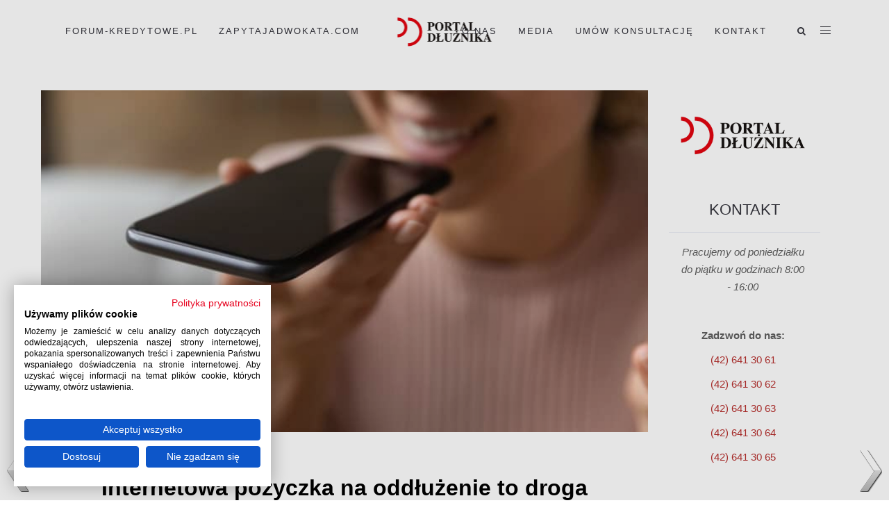

--- FILE ---
content_type: text/html; charset=UTF-8
request_url: https://portal-dluznika.pl/2023/04/13/internetowa-pozyczka-na-oddluzenie/
body_size: 67182
content:
<!DOCTYPE html>
<html lang="pl-PL">
<head>
	<meta charset="UTF-8"/>
	<meta http-equiv="X-UA-Compatible" content="IE=edge">
	<meta name="viewport" content="width=device-width, initial-scale=1">
	<meta name='robots' content='index, follow, max-image-preview:large, max-snippet:-1, max-video-preview:-1' />
		<script>
			window.HTGA4 = {"debug":false,"cookie_notice_enabled":null,"cookie_notice_cookie_key":"htga4_","cookie_notice_duration_type":null,"cookie_notice_duration_value":null,"cookie_notice_overlay_enabled":null,"should_auto_consent":true,"one_year_seconds":31536000};
		</script>
		
<!-- Google Tag Manager for WordPress by gtm4wp.com -->
<script data-cfasync="false" data-pagespeed-no-defer>
	var gtm4wp_datalayer_name = "dataLayer";
	var dataLayer = dataLayer || [];
</script>
<!-- End Google Tag Manager for WordPress by gtm4wp.com --><script type="text/javascript">
var ajaxurl = "https://portal-dluznika.pl/wp-admin/admin-ajax.php";
var ff_template_url = "https://portal-dluznika.pl/wp-content/themes/ark";
</script>

	<!-- This site is optimized with the Yoast SEO Premium plugin v26.6 (Yoast SEO v26.6) - https://yoast.com/wordpress/plugins/seo/ -->
	<title>Internetowa pożyczka na oddłużenie to droga donikąd</title>
	<meta name="description" content="Internetowa pożyczka na oddłużenie to nie sposób na wyjście z długów. Pamiętaj, że każda pożyczka ciągnie w dół i pogłębia niewypłacalność" />
	<link rel="canonical" href="https://portal-dluznika.pl/2023/04/13/internetowa-pozyczka-na-oddluzenie/" />
	<meta property="og:locale" content="pl_PL" />
	<meta property="og:type" content="article" />
	<meta property="og:title" content="Internetowa pożyczka na oddłużenie to droga donikąd" />
	<meta property="og:description" content="Internetowa pożyczka na oddłużenie to nie sposób na wyjście z długów. Pamiętaj, że każda pożyczka ciągnie w dół i pogłębia niewypłacalność" />
	<meta property="og:url" content="https://portal-dluznika.pl/2023/04/13/internetowa-pozyczka-na-oddluzenie/" />
	<meta property="og:site_name" content="Kancelaria Oddłużeniowa" />
	<meta property="article:publisher" content="https://www.facebook.com/profile.php?id=100009926745527" />
	<meta property="article:published_time" content="2023-04-13T11:02:12+00:00" />
	<meta property="og:image" content="https://portal-dluznika.pl/wp-content/uploads/2023/04/Internetowa-pozyczka-na-oddluzenie.jpeg" />
	<meta property="og:image:width" content="724" />
	<meta property="og:image:height" content="483" />
	<meta property="og:image:type" content="image/jpeg" />
	<meta name="author" content="Portal Dłużnika" />
	<meta name="twitter:card" content="summary_large_image" />
	<meta name="twitter:label1" content="Napisane przez" />
	<meta name="twitter:data1" content="Portal Dłużnika" />
	<meta name="twitter:label2" content="Szacowany czas czytania" />
	<meta name="twitter:data2" content="3 minuty" />
	<script type="application/ld+json" class="yoast-schema-graph">{"@context":"https://schema.org","@graph":[{"@type":"Article","@id":"https://portal-dluznika.pl/2023/04/13/internetowa-pozyczka-na-oddluzenie/#article","isPartOf":{"@id":"https://portal-dluznika.pl/2023/04/13/internetowa-pozyczka-na-oddluzenie/"},"author":{"name":"Portal Dłużnika","@id":"https://portal-dluznika.pl/#/schema/person/b7ca5f547fb41a5dd06406f3dcd83547"},"headline":"Internetowa pożyczka na oddłużenie to droga donikąd","datePublished":"2023-04-13T11:02:12+00:00","mainEntityOfPage":{"@id":"https://portal-dluznika.pl/2023/04/13/internetowa-pozyczka-na-oddluzenie/"},"wordCount":491,"publisher":{"@id":"https://portal-dluznika.pl/#organization"},"image":{"@id":"https://portal-dluznika.pl/2023/04/13/internetowa-pozyczka-na-oddluzenie/#primaryimage"},"thumbnailUrl":"https://portal-dluznika.pl/wp-content/uploads/2023/04/Internetowa-pozyczka-na-oddluzenie.jpeg","articleSection":["Aktualności","Chwilówki","Fundusze i firmy windykacyjne","Obrona w sądzie"],"inLanguage":"pl-PL"},{"@type":"WebPage","@id":"https://portal-dluznika.pl/2023/04/13/internetowa-pozyczka-na-oddluzenie/","url":"https://portal-dluznika.pl/2023/04/13/internetowa-pozyczka-na-oddluzenie/","name":"Internetowa pożyczka na oddłużenie to droga donikąd","isPartOf":{"@id":"https://portal-dluznika.pl/#website"},"primaryImageOfPage":{"@id":"https://portal-dluznika.pl/2023/04/13/internetowa-pozyczka-na-oddluzenie/#primaryimage"},"image":{"@id":"https://portal-dluznika.pl/2023/04/13/internetowa-pozyczka-na-oddluzenie/#primaryimage"},"thumbnailUrl":"https://portal-dluznika.pl/wp-content/uploads/2023/04/Internetowa-pozyczka-na-oddluzenie.jpeg","datePublished":"2023-04-13T11:02:12+00:00","description":"Internetowa pożyczka na oddłużenie to nie sposób na wyjście z długów. Pamiętaj, że każda pożyczka ciągnie w dół i pogłębia niewypłacalność","breadcrumb":{"@id":"https://portal-dluznika.pl/2023/04/13/internetowa-pozyczka-na-oddluzenie/#breadcrumb"},"inLanguage":"pl-PL","potentialAction":[{"@type":"ReadAction","target":["https://portal-dluznika.pl/2023/04/13/internetowa-pozyczka-na-oddluzenie/"]}]},{"@type":"ImageObject","inLanguage":"pl-PL","@id":"https://portal-dluznika.pl/2023/04/13/internetowa-pozyczka-na-oddluzenie/#primaryimage","url":"https://portal-dluznika.pl/wp-content/uploads/2023/04/Internetowa-pozyczka-na-oddluzenie.jpeg","contentUrl":"https://portal-dluznika.pl/wp-content/uploads/2023/04/Internetowa-pozyczka-na-oddluzenie.jpeg","width":724,"height":483,"caption":"Internetowa pożyczka na oddłużenie"},{"@type":"BreadcrumbList","@id":"https://portal-dluznika.pl/2023/04/13/internetowa-pozyczka-na-oddluzenie/#breadcrumb","itemListElement":[{"@type":"ListItem","position":1,"name":"Home","item":"https://portal-dluznika.pl/"},{"@type":"ListItem","position":2,"name":"Internetowa pożyczka na oddłużenie to droga donikąd"}]},{"@type":"WebSite","@id":"https://portal-dluznika.pl/#website","url":"https://portal-dluznika.pl/","name":"Kancelaria Oddłużeniowa","description":"Na Twoje długi też znajdziemy sposób","publisher":{"@id":"https://portal-dluznika.pl/#organization"},"potentialAction":[{"@type":"SearchAction","target":{"@type":"EntryPoint","urlTemplate":"https://portal-dluznika.pl/?s={search_term_string}"},"query-input":{"@type":"PropertyValueSpecification","valueRequired":true,"valueName":"search_term_string"}}],"inLanguage":"pl-PL"},{"@type":"Organization","@id":"https://portal-dluznika.pl/#organization","name":"Kancelaria Oddłużeniowa","url":"https://portal-dluznika.pl/","logo":{"@type":"ImageObject","inLanguage":"pl-PL","@id":"https://portal-dluznika.pl/#/schema/logo/image/","url":"https://portal-dluznika.pl/wp-content/uploads/2024/04/portal-dluznika-logo_.png","contentUrl":"https://portal-dluznika.pl/wp-content/uploads/2024/04/portal-dluznika-logo_.png","width":269,"height":87,"caption":"Kancelaria Oddłużeniowa"},"image":{"@id":"https://portal-dluznika.pl/#/schema/logo/image/"},"sameAs":["https://www.facebook.com/profile.php?id=100009926745527"]},{"@type":"Person","@id":"https://portal-dluznika.pl/#/schema/person/b7ca5f547fb41a5dd06406f3dcd83547","name":"Portal Dłużnika","image":{"@type":"ImageObject","inLanguage":"pl-PL","@id":"https://portal-dluznika.pl/#/schema/person/image/","url":"https://secure.gravatar.com/avatar/77ea9cc8b51f919e4b479dca4ced13138924189197a8124972c858d445fa274c?s=96&d=mm&r=g","contentUrl":"https://secure.gravatar.com/avatar/77ea9cc8b51f919e4b479dca4ced13138924189197a8124972c858d445fa274c?s=96&d=mm&r=g","caption":"Portal Dłużnika"},"url":"https://portal-dluznika.pl/author/jola/"}]}</script>
	<!-- / Yoast SEO Premium plugin. -->


<link rel='dns-prefetch' href='//fonts.googleapis.com' />
<link rel="alternate" type="application/rss+xml" title="Kancelaria Oddłużeniowa &raquo; Kanał z wpisami" href="https://portal-dluznika.pl/feed/" />
<link rel="alternate" type="application/rss+xml" title="Kancelaria Oddłużeniowa &raquo; Kanał z komentarzami" href="https://portal-dluznika.pl/comments/feed/" />
<style type="text/css">.brave_popup{display:none}</style><script data-no-optimize="1"> var brave_popup_data = {}; var bravepop_emailValidation=false; var brave_popup_videos = {};  var brave_popup_formData = {};var brave_popup_adminUser = false; var brave_popup_pageInfo = {"type":"single","pageID":40239,"singleType":"post"};  var bravepop_emailSuggestions={};</script><link rel="alternate" title="oEmbed (JSON)" type="application/json+oembed" href="https://portal-dluznika.pl/wp-json/oembed/1.0/embed?url=https%3A%2F%2Fportal-dluznika.pl%2F2023%2F04%2F13%2Finternetowa-pozyczka-na-oddluzenie%2F" />
<link rel="alternate" title="oEmbed (XML)" type="text/xml+oembed" href="https://portal-dluznika.pl/wp-json/oembed/1.0/embed?url=https%3A%2F%2Fportal-dluznika.pl%2F2023%2F04%2F13%2Finternetowa-pozyczka-na-oddluzenie%2F&#038;format=xml" />
		<style>
			.lazyload,
			.lazyloading {
				max-width: 100%;
			}
		</style>
		<style id='wp-img-auto-sizes-contain-inline-css' type='text/css'>
img:is([sizes=auto i],[sizes^="auto," i]){contain-intrinsic-size:3000px 1500px}
/*# sourceURL=wp-img-auto-sizes-contain-inline-css */
</style>
<link rel='stylesheet' id='animate-css' href='https://portal-dluznika.pl/wp-content/plugins/fresh-framework//framework/themes/builder/metaBoxThemeBuilder/assets/freshGrid/extern/animate.css/animate.min.css?ver=1.69.0' type='text/css' media='all' />
<link rel='stylesheet' id='ff-freshgrid-css' href='https://portal-dluznika.pl/wp-content/plugins/fresh-framework//framework/themes/builder/metaBoxThemeBuilder/assets/freshGrid/freshGrid.css?ver=1.69.0' type='text/css' media='all' />
<style id='wp-emoji-styles-inline-css' type='text/css'>

	img.wp-smiley, img.emoji {
		display: inline !important;
		border: none !important;
		box-shadow: none !important;
		height: 1em !important;
		width: 1em !important;
		margin: 0 0.07em !important;
		vertical-align: -0.1em !important;
		background: none !important;
		padding: 0 !important;
	}
/*# sourceURL=wp-emoji-styles-inline-css */
</style>
<style id='wp-block-library-inline-css' type='text/css'>
:root{--wp-block-synced-color:#7a00df;--wp-block-synced-color--rgb:122,0,223;--wp-bound-block-color:var(--wp-block-synced-color);--wp-editor-canvas-background:#ddd;--wp-admin-theme-color:#007cba;--wp-admin-theme-color--rgb:0,124,186;--wp-admin-theme-color-darker-10:#006ba1;--wp-admin-theme-color-darker-10--rgb:0,107,160.5;--wp-admin-theme-color-darker-20:#005a87;--wp-admin-theme-color-darker-20--rgb:0,90,135;--wp-admin-border-width-focus:2px}@media (min-resolution:192dpi){:root{--wp-admin-border-width-focus:1.5px}}.wp-element-button{cursor:pointer}:root .has-very-light-gray-background-color{background-color:#eee}:root .has-very-dark-gray-background-color{background-color:#313131}:root .has-very-light-gray-color{color:#eee}:root .has-very-dark-gray-color{color:#313131}:root .has-vivid-green-cyan-to-vivid-cyan-blue-gradient-background{background:linear-gradient(135deg,#00d084,#0693e3)}:root .has-purple-crush-gradient-background{background:linear-gradient(135deg,#34e2e4,#4721fb 50%,#ab1dfe)}:root .has-hazy-dawn-gradient-background{background:linear-gradient(135deg,#faaca8,#dad0ec)}:root .has-subdued-olive-gradient-background{background:linear-gradient(135deg,#fafae1,#67a671)}:root .has-atomic-cream-gradient-background{background:linear-gradient(135deg,#fdd79a,#004a59)}:root .has-nightshade-gradient-background{background:linear-gradient(135deg,#330968,#31cdcf)}:root .has-midnight-gradient-background{background:linear-gradient(135deg,#020381,#2874fc)}:root{--wp--preset--font-size--normal:16px;--wp--preset--font-size--huge:42px}.has-regular-font-size{font-size:1em}.has-larger-font-size{font-size:2.625em}.has-normal-font-size{font-size:var(--wp--preset--font-size--normal)}.has-huge-font-size{font-size:var(--wp--preset--font-size--huge)}.has-text-align-center{text-align:center}.has-text-align-left{text-align:left}.has-text-align-right{text-align:right}.has-fit-text{white-space:nowrap!important}#end-resizable-editor-section{display:none}.aligncenter{clear:both}.items-justified-left{justify-content:flex-start}.items-justified-center{justify-content:center}.items-justified-right{justify-content:flex-end}.items-justified-space-between{justify-content:space-between}.screen-reader-text{border:0;clip-path:inset(50%);height:1px;margin:-1px;overflow:hidden;padding:0;position:absolute;width:1px;word-wrap:normal!important}.screen-reader-text:focus{background-color:#ddd;clip-path:none;color:#444;display:block;font-size:1em;height:auto;left:5px;line-height:normal;padding:15px 23px 14px;text-decoration:none;top:5px;width:auto;z-index:100000}html :where(.has-border-color){border-style:solid}html :where([style*=border-top-color]){border-top-style:solid}html :where([style*=border-right-color]){border-right-style:solid}html :where([style*=border-bottom-color]){border-bottom-style:solid}html :where([style*=border-left-color]){border-left-style:solid}html :where([style*=border-width]){border-style:solid}html :where([style*=border-top-width]){border-top-style:solid}html :where([style*=border-right-width]){border-right-style:solid}html :where([style*=border-bottom-width]){border-bottom-style:solid}html :where([style*=border-left-width]){border-left-style:solid}html :where(img[class*=wp-image-]){height:auto;max-width:100%}:where(figure){margin:0 0 1em}html :where(.is-position-sticky){--wp-admin--admin-bar--position-offset:var(--wp-admin--admin-bar--height,0px)}@media screen and (max-width:600px){html :where(.is-position-sticky){--wp-admin--admin-bar--position-offset:0px}}

/*# sourceURL=wp-block-library-inline-css */
</style><style id='global-styles-inline-css' type='text/css'>
:root{--wp--preset--aspect-ratio--square: 1;--wp--preset--aspect-ratio--4-3: 4/3;--wp--preset--aspect-ratio--3-4: 3/4;--wp--preset--aspect-ratio--3-2: 3/2;--wp--preset--aspect-ratio--2-3: 2/3;--wp--preset--aspect-ratio--16-9: 16/9;--wp--preset--aspect-ratio--9-16: 9/16;--wp--preset--color--black: #000000;--wp--preset--color--cyan-bluish-gray: #abb8c3;--wp--preset--color--white: #ffffff;--wp--preset--color--pale-pink: #f78da7;--wp--preset--color--vivid-red: #cf2e2e;--wp--preset--color--luminous-vivid-orange: #ff6900;--wp--preset--color--luminous-vivid-amber: #fcb900;--wp--preset--color--light-green-cyan: #7bdcb5;--wp--preset--color--vivid-green-cyan: #00d084;--wp--preset--color--pale-cyan-blue: #8ed1fc;--wp--preset--color--vivid-cyan-blue: #0693e3;--wp--preset--color--vivid-purple: #9b51e0;--wp--preset--gradient--vivid-cyan-blue-to-vivid-purple: linear-gradient(135deg,rgb(6,147,227) 0%,rgb(155,81,224) 100%);--wp--preset--gradient--light-green-cyan-to-vivid-green-cyan: linear-gradient(135deg,rgb(122,220,180) 0%,rgb(0,208,130) 100%);--wp--preset--gradient--luminous-vivid-amber-to-luminous-vivid-orange: linear-gradient(135deg,rgb(252,185,0) 0%,rgb(255,105,0) 100%);--wp--preset--gradient--luminous-vivid-orange-to-vivid-red: linear-gradient(135deg,rgb(255,105,0) 0%,rgb(207,46,46) 100%);--wp--preset--gradient--very-light-gray-to-cyan-bluish-gray: linear-gradient(135deg,rgb(238,238,238) 0%,rgb(169,184,195) 100%);--wp--preset--gradient--cool-to-warm-spectrum: linear-gradient(135deg,rgb(74,234,220) 0%,rgb(151,120,209) 20%,rgb(207,42,186) 40%,rgb(238,44,130) 60%,rgb(251,105,98) 80%,rgb(254,248,76) 100%);--wp--preset--gradient--blush-light-purple: linear-gradient(135deg,rgb(255,206,236) 0%,rgb(152,150,240) 100%);--wp--preset--gradient--blush-bordeaux: linear-gradient(135deg,rgb(254,205,165) 0%,rgb(254,45,45) 50%,rgb(107,0,62) 100%);--wp--preset--gradient--luminous-dusk: linear-gradient(135deg,rgb(255,203,112) 0%,rgb(199,81,192) 50%,rgb(65,88,208) 100%);--wp--preset--gradient--pale-ocean: linear-gradient(135deg,rgb(255,245,203) 0%,rgb(182,227,212) 50%,rgb(51,167,181) 100%);--wp--preset--gradient--electric-grass: linear-gradient(135deg,rgb(202,248,128) 0%,rgb(113,206,126) 100%);--wp--preset--gradient--midnight: linear-gradient(135deg,rgb(2,3,129) 0%,rgb(40,116,252) 100%);--wp--preset--font-size--small: 13px;--wp--preset--font-size--medium: 20px;--wp--preset--font-size--large: 36px;--wp--preset--font-size--x-large: 42px;--wp--preset--spacing--20: 0.44rem;--wp--preset--spacing--30: 0.67rem;--wp--preset--spacing--40: 1rem;--wp--preset--spacing--50: 1.5rem;--wp--preset--spacing--60: 2.25rem;--wp--preset--spacing--70: 3.38rem;--wp--preset--spacing--80: 5.06rem;--wp--preset--shadow--natural: 6px 6px 9px rgba(0, 0, 0, 0.2);--wp--preset--shadow--deep: 12px 12px 50px rgba(0, 0, 0, 0.4);--wp--preset--shadow--sharp: 6px 6px 0px rgba(0, 0, 0, 0.2);--wp--preset--shadow--outlined: 6px 6px 0px -3px rgb(255, 255, 255), 6px 6px rgb(0, 0, 0);--wp--preset--shadow--crisp: 6px 6px 0px rgb(0, 0, 0);}:where(.is-layout-flex){gap: 0.5em;}:where(.is-layout-grid){gap: 0.5em;}body .is-layout-flex{display: flex;}.is-layout-flex{flex-wrap: wrap;align-items: center;}.is-layout-flex > :is(*, div){margin: 0;}body .is-layout-grid{display: grid;}.is-layout-grid > :is(*, div){margin: 0;}:where(.wp-block-columns.is-layout-flex){gap: 2em;}:where(.wp-block-columns.is-layout-grid){gap: 2em;}:where(.wp-block-post-template.is-layout-flex){gap: 1.25em;}:where(.wp-block-post-template.is-layout-grid){gap: 1.25em;}.has-black-color{color: var(--wp--preset--color--black) !important;}.has-cyan-bluish-gray-color{color: var(--wp--preset--color--cyan-bluish-gray) !important;}.has-white-color{color: var(--wp--preset--color--white) !important;}.has-pale-pink-color{color: var(--wp--preset--color--pale-pink) !important;}.has-vivid-red-color{color: var(--wp--preset--color--vivid-red) !important;}.has-luminous-vivid-orange-color{color: var(--wp--preset--color--luminous-vivid-orange) !important;}.has-luminous-vivid-amber-color{color: var(--wp--preset--color--luminous-vivid-amber) !important;}.has-light-green-cyan-color{color: var(--wp--preset--color--light-green-cyan) !important;}.has-vivid-green-cyan-color{color: var(--wp--preset--color--vivid-green-cyan) !important;}.has-pale-cyan-blue-color{color: var(--wp--preset--color--pale-cyan-blue) !important;}.has-vivid-cyan-blue-color{color: var(--wp--preset--color--vivid-cyan-blue) !important;}.has-vivid-purple-color{color: var(--wp--preset--color--vivid-purple) !important;}.has-black-background-color{background-color: var(--wp--preset--color--black) !important;}.has-cyan-bluish-gray-background-color{background-color: var(--wp--preset--color--cyan-bluish-gray) !important;}.has-white-background-color{background-color: var(--wp--preset--color--white) !important;}.has-pale-pink-background-color{background-color: var(--wp--preset--color--pale-pink) !important;}.has-vivid-red-background-color{background-color: var(--wp--preset--color--vivid-red) !important;}.has-luminous-vivid-orange-background-color{background-color: var(--wp--preset--color--luminous-vivid-orange) !important;}.has-luminous-vivid-amber-background-color{background-color: var(--wp--preset--color--luminous-vivid-amber) !important;}.has-light-green-cyan-background-color{background-color: var(--wp--preset--color--light-green-cyan) !important;}.has-vivid-green-cyan-background-color{background-color: var(--wp--preset--color--vivid-green-cyan) !important;}.has-pale-cyan-blue-background-color{background-color: var(--wp--preset--color--pale-cyan-blue) !important;}.has-vivid-cyan-blue-background-color{background-color: var(--wp--preset--color--vivid-cyan-blue) !important;}.has-vivid-purple-background-color{background-color: var(--wp--preset--color--vivid-purple) !important;}.has-black-border-color{border-color: var(--wp--preset--color--black) !important;}.has-cyan-bluish-gray-border-color{border-color: var(--wp--preset--color--cyan-bluish-gray) !important;}.has-white-border-color{border-color: var(--wp--preset--color--white) !important;}.has-pale-pink-border-color{border-color: var(--wp--preset--color--pale-pink) !important;}.has-vivid-red-border-color{border-color: var(--wp--preset--color--vivid-red) !important;}.has-luminous-vivid-orange-border-color{border-color: var(--wp--preset--color--luminous-vivid-orange) !important;}.has-luminous-vivid-amber-border-color{border-color: var(--wp--preset--color--luminous-vivid-amber) !important;}.has-light-green-cyan-border-color{border-color: var(--wp--preset--color--light-green-cyan) !important;}.has-vivid-green-cyan-border-color{border-color: var(--wp--preset--color--vivid-green-cyan) !important;}.has-pale-cyan-blue-border-color{border-color: var(--wp--preset--color--pale-cyan-blue) !important;}.has-vivid-cyan-blue-border-color{border-color: var(--wp--preset--color--vivid-cyan-blue) !important;}.has-vivid-purple-border-color{border-color: var(--wp--preset--color--vivid-purple) !important;}.has-vivid-cyan-blue-to-vivid-purple-gradient-background{background: var(--wp--preset--gradient--vivid-cyan-blue-to-vivid-purple) !important;}.has-light-green-cyan-to-vivid-green-cyan-gradient-background{background: var(--wp--preset--gradient--light-green-cyan-to-vivid-green-cyan) !important;}.has-luminous-vivid-amber-to-luminous-vivid-orange-gradient-background{background: var(--wp--preset--gradient--luminous-vivid-amber-to-luminous-vivid-orange) !important;}.has-luminous-vivid-orange-to-vivid-red-gradient-background{background: var(--wp--preset--gradient--luminous-vivid-orange-to-vivid-red) !important;}.has-very-light-gray-to-cyan-bluish-gray-gradient-background{background: var(--wp--preset--gradient--very-light-gray-to-cyan-bluish-gray) !important;}.has-cool-to-warm-spectrum-gradient-background{background: var(--wp--preset--gradient--cool-to-warm-spectrum) !important;}.has-blush-light-purple-gradient-background{background: var(--wp--preset--gradient--blush-light-purple) !important;}.has-blush-bordeaux-gradient-background{background: var(--wp--preset--gradient--blush-bordeaux) !important;}.has-luminous-dusk-gradient-background{background: var(--wp--preset--gradient--luminous-dusk) !important;}.has-pale-ocean-gradient-background{background: var(--wp--preset--gradient--pale-ocean) !important;}.has-electric-grass-gradient-background{background: var(--wp--preset--gradient--electric-grass) !important;}.has-midnight-gradient-background{background: var(--wp--preset--gradient--midnight) !important;}.has-small-font-size{font-size: var(--wp--preset--font-size--small) !important;}.has-medium-font-size{font-size: var(--wp--preset--font-size--medium) !important;}.has-large-font-size{font-size: var(--wp--preset--font-size--large) !important;}.has-x-large-font-size{font-size: var(--wp--preset--font-size--x-large) !important;}
/*# sourceURL=global-styles-inline-css */
</style>

<style id='classic-theme-styles-inline-css' type='text/css'>
/*! This file is auto-generated */
.wp-block-button__link{color:#fff;background-color:#32373c;border-radius:9999px;box-shadow:none;text-decoration:none;padding:calc(.667em + 2px) calc(1.333em + 2px);font-size:1.125em}.wp-block-file__button{background:#32373c;color:#fff;text-decoration:none}
/*# sourceURL=/wp-includes/css/classic-themes.min.css */
</style>
<link rel='stylesheet' id='contact-form-7-css' href='https://portal-dluznika.pl/wp-content/plugins/contact-form-7/includes/css/styles.css?ver=6.1.4' type='text/css' media='all' />
<link rel='stylesheet' id='wpnextpreviouslink-public-css' href='https://portal-dluznika.pl/wp-content/plugins/wpnextpreviouslink/assets/css/wpnextpreviouslink-public.css?ver=2.7.6' type='text/css' media='all' />
<link rel='stylesheet' id='bootstrap-css' href='https://portal-dluznika.pl/wp-content/themes/ark/assets/plugins/bootstrap/css/bootstrap.min.css?ver=3.3.7' type='text/css' media='all' />
<link rel='stylesheet' id='jquery.mCustomScrollbar-css' href='https://portal-dluznika.pl/wp-content/themes/ark/assets/plugins/scrollbar/jquery.mCustomScrollbar.css?ver=3.1.12' type='text/css' media='all' />
<link rel='stylesheet' id='owl.carousel-css' href='https://portal-dluznika.pl/wp-content/themes/ark/assets/plugins/owl-carousel/assets/owl.carousel.css?ver=1.3.2' type='text/css' media='all' />
<link rel='stylesheet' id='magnific-popup-css' href='https://portal-dluznika.pl/wp-content/themes/ark/assets/plugins/magnific-popup/magnific-popup.css?ver=1.1.0' type='text/css' media='all' />
<link rel='stylesheet' id='cubeportfolio-css' href='https://portal-dluznika.pl/wp-content/themes/ark/assets/plugins/cubeportfolio/css/cubeportfolio.min.css?ver=3.8.0' type='text/css' media='all' />
<link rel='stylesheet' id='freshframework-font-awesome4-css' href='https://portal-dluznika.pl/wp-content/plugins/fresh-framework///framework/extern/iconfonts/ff-font-awesome4/ff-font-awesome4.css?ver=6.9' type='text/css' media='all' />
<link rel='stylesheet' id='freshframework-font-et-line-css' href='https://portal-dluznika.pl/wp-content/plugins/fresh-framework///framework/extern/iconfonts/ff-font-et-line/ff-font-et-line.css?ver=6.9' type='text/css' media='all' />
<link rel='stylesheet' id='freshframework-simple-line-icons-css' href='https://portal-dluznika.pl/wp-content/plugins/fresh-framework///framework/extern/iconfonts/ff-font-simple-line-icons/ff-font-simple-line-icons.css?ver=6.9' type='text/css' media='all' />
<link rel='stylesheet' id='ark-one-page-business-css' href='https://portal-dluznika.pl/wp-content/themes/ark/assets/css/one-page-business.css?ver=6.9' type='text/css' media='all' />
<link rel='stylesheet' id='ark-landing-css' href='https://portal-dluznika.pl/wp-content/themes/ark/assets/css/landing.css?ver=6.9' type='text/css' media='all' />
<link rel='stylesheet' id='ark-style-css' href='https://portal-dluznika.pl/wp-content/themes/ark/style.css?ver=6.9' type='text/css' media='all' />
<style id='ark-style-inline-css' type='text/css'>
body,p,.ff-richtext,li,li a,a,h1, h2, h3, h4, h5, h6 ,.progress-box-v1 .progress-title,.progress-box-v2 .progress-title,.team-v5-progress-box .progress-title,.pricing-list-v1 .pricing-list-v1-header-title,.team-v3 .progress-box .progress-title,.rating-container .caption > .label,.theme-portfolio .cbp-l-filters-alignRight,.theme-portfolio .cbp-l-filters-alignLeft,.theme-portfolio .cbp-l-filters-alignCenter,.theme-portfolio .cbp-filter-item,.theme-portfolio .cbp-l-loadMore-button .cbp-l-loadMore-link,.theme-portfolio .cbp-l-loadMore-button .cbp-l-loadMore-button-link,.theme-portfolio .cbp-l-loadMore-text .cbp-l-loadMore-link,.theme-portfolio .cbp-l-loadMore-text .cbp-l-loadMore-button-link,.theme-portfolio-v2 .cbp-l-filters-alignRight .cbp-filter-item,.theme-portfolio-v3 .cbp-l-filters-button .cbp-filter-item,.zeus .tp-bullet-title{font-family:'Roboto',Arial,sans-serif}

.blog-classic .blog-classic-label,.blog-classic .blog-classic-subtitle,.blog-grid .blog-grid-title-el,.blog-grid .blog-grid-title-el .blog-grid-title-link,.blog-grid .blog-grid-supplemental-title,.op-b-blog .blog-grid-supplemental-title,.blog-grid .blog-grid-supplemental-category,.blog-grid-supplemental .blog-grid-supplemental-title a,.blog-teaser .blog-teaser-category .blog-teaser-category-title,.blog-teaser .blog-teaser-category .blog-teaser-category-title a,.news-v8 .news-v8-category a,.news-v1 .news-v1-heading .news-v1-heading-title > a,.news-v1 .news-v1-quote:before,.news-v2 .news-v2-subtitle,.news-v2 .news-v2-subtitle a,.ff-news-v3-meta-data,.ff-news-v3-meta-data a,.news-v3 .news-v3-content .news-v3-subtitle,.news-v6 .news-v6-subtitle,.news-v7 .news-v7-subtitle,.news-v8 .news-v8-category,.blog-simple-slider .op-b-blog-title,.blog-simple-slider .op-b-blog-title a,.heading-v1 .heading-v1-title,.heading-v1 .heading-v1-title p,.testimonials-v7 .testimonials-v7-title .sign,.team-v3 .team-v3-member-position,.heading-v1 .heading-v1-subtitle,.heading-v1 .heading-v1-subtitle p,.heading-v2 .heading-v2-text,.heading-v2 .heading-v2-text p,.heading-v3 .heading-v3-text,.heading-v3 .heading-v3-text p,.heading-v4 .heading-v4-subtitle,.heading-v4 .heading-v4-subtitle p,.newsletter-v2 .newsletter-v2-title span.sign,.quote-socials-v1 .quote-socials-v1-quote,.quote-socials-v1 .quote-socials-v1-quote p,.sliding-bg .sliding-bg-title,.timeline-v4 .timeline-v4-subtitle, .timeline-v4 .timeline-v4-subtitle a,.counters-v2 .counters-v2-subtitle,.icon-box-v2 .icon-box-v2-body-subtitle,.i-banner-v1 .i-banner-v1-heading .i-banner-v1-member-position,.i-banner-v1 .i-banner-v1-quote,.i-banner-v3 .i-banner-v3-subtitle,.newsletter-v2 .newsletter-v2-title:before,.piechart-v1 .piechart-v1-body .piechart-v1-body-subtitle,.pricing-list-v1 .pricing-list-v1-body .pricing-list-v1-header-subtitle,.pricing-list-v2 .pricing-list-v2-header-title,.pricing-list-v3 .pricing-list-v3-text,.promo-block-v2 .promo-block-v2-text,.promo-block-v2 .promo-block-v2-text p,.promo-block-v3 .promo-block-v3-subtitle,.services-v1 .services-v1-subtitle,.services-v10 .services-v10-no,.services-v11 .services-v11-subtitle,.slider-block-v1 .slider-block-v1-subtitle,.team-v3 .team-v3-header .team-v3-member-position,.team-v4 .team-v4-content .team-v4-member-position,.testimonials-v1 .testimonials-v1-author-position,.testimonials-v3 .testimonials-v3-subtitle:before,.testimonials-v3 .testimonials-v3-subtitle span.sign,.testimonials-v3 .testimonials-v3-author,.testimonials-v5 .testimonials-v5-quote-text,.testimonials-v5 .testimonials-v5-quote-text p,.testimonials-v6 .testimonials-v6-element .testimonials-v6-position,.testimonials-v6 .testimonials-v6-quote-text,.testimonials-v6 .testimonials-v6-quote-text p,.testimonials-v7 .testimonials-v7-title:before,.testimonials-v7 .testimonials-v7-author,.testimonials-v7-title-span,.footer .footer-testimonials .footer-testimonials-quote:before,.animated-headline-v1 .animated-headline-v1-subtitle,.news-v3 .news-v3-content .news-v3-subtitle,.news-v3 .news-v3-content .news-v3-subtitle a,.theme-ci-v1 .theme-ci-v1-item .theme-ci-v1-title{font-family:,Arial,sans-serif}

code, kbd, pre, samp{font-family:'Courier New', Courier, monospace,Arial,sans-serif}

.custom-font-1{font-family:Arial, Helvetica, sans-serif,Arial,sans-serif}

.custom-font-2{font-family:Arial, Helvetica, sans-serif,Arial,sans-serif}

.custom-font-3{font-family:Arial, Helvetica, sans-serif,Arial,sans-serif}

.custom-font-4{font-family:Arial, Helvetica, sans-serif,Arial,sans-serif}

.custom-font-5{font-family:Arial, Helvetica, sans-serif,Arial,sans-serif}

.custom-font-6{font-family:Arial, Helvetica, sans-serif,Arial,sans-serif}

.custom-font-7{font-family:Arial, Helvetica, sans-serif,Arial,sans-serif}

.custom-font-8{font-family:Arial, Helvetica, sans-serif,Arial,sans-serif}

.fg-container-small { width: 100%; padding-left: 15px; padding-right: 15px; }
.fg-container-medium { width: 100%; padding-left: 15px; padding-right: 15px; }
.fg-container-large { width: 100%; padding-left: 15px; padding-right: 15px; }
.fg-container-fluid, .ark-boxed__boxed-wrapper, .ark-boxed__boxed-wrapper .ark-header { width: 100%; padding-left: 15px; padding-right: 15px; }

@media (min-width: 768px){
.fg-container-small { width: 750px; padding-left: 15px; padding-right: 15px; }
.fg-container-medium { width: 750px; padding-left: 15px; padding-right: 15px; }
.fg-container-large { width: 750px; padding-left: 15px; padding-right: 15px; }
.fg-container-fluid, .ark-boxed__boxed-wrapper, .ark-boxed__boxed-wrapper .ark-header { width: 100%; padding-left: 15px; padding-right: 15px; }
}

@media (min-width: 992px){
.fg-container-small { width: 750px; padding-left: 15px; padding-right: 15px; }
.fg-container-medium { width: 970px; padding-left: 15px; padding-right: 15px; }
.fg-container-large { width: 970px; padding-left: 15px; padding-right: 15px; }
.fg-container-fluid, .ark-boxed__boxed-wrapper, .ark-boxed__boxed-wrapper .ark-header { width: 100%; padding-left: 15px; padding-right: 15px; }
}

@media (min-width: 1200px){
.fg-container-small { width: 750px; padding-left: 15px; padding-right: 15px; }
.fg-container-medium { width: 970px; padding-left: 15px; padding-right: 15px; }
.fg-container-large { width: 90%; padding-left: 15px; padding-right: 15px; }
.fg-container-fluid, .ark-boxed__boxed-wrapper, .ark-boxed__boxed-wrapper .ark-header { width: 100%; padding-left: 15px; padding-right: 15px; }
}

/*# sourceURL=ark-style-inline-css */
</style>
<link rel='stylesheet' id='ark-style-child-css' href='https://portal-dluznika.pl/wp-content/themes/ark-child/style.css?ver=6.9' type='text/css' media='all' />
<link rel='stylesheet' id='ark-google-fonts-css' href='//fonts.googleapis.com/css?family=Roboto%3A300%2C400%2C500%2C600%2C700%2C300i%2C400i%2C700i%7C%3A300%2C400%2C500%2C600%2C700%2C300i%2C400i%2C700i&#038;subset=cyrillic%2Ccyrillic-ext%2Cgreek%2Cgreek-ext%2Clatin%2Clatin-ext%2Cvietnamese&#038;ver=1.69.0' type='text/css' media='all' />
<link rel='stylesheet' id='ark-colors-css' href='https://portal-dluznika.pl/wp-content/uploads/freshframework/css/colors.css?ver=6.9' type='text/css' media='all' />
<link rel='stylesheet' id='twentytwenty-css' href='https://portal-dluznika.pl/wp-content/themes/ark/assets/plugins/twentytwenty/css/twentytwenty.css?ver=6.9' type='text/css' media='all' />
<link rel='stylesheet' id='__EPYT__style-css' href='https://portal-dluznika.pl/wp-content/plugins/youtube-embed-plus/styles/ytprefs.min.css?ver=14.2.4' type='text/css' media='all' />
<style id='__EPYT__style-inline-css' type='text/css'>

                .epyt-gallery-thumb {
                        width: 33.333%;
                }
                
/*# sourceURL=__EPYT__style-inline-css */
</style>
<link rel='stylesheet' id='jquery.lightbox.min.css-css' href='https://portal-dluznika.pl/wp-content/plugins/wp-jquery-lightbox/lightboxes/wp-jquery-lightbox/styles/lightbox.min.pl_PL.css?ver=2.3.4' type='text/css' media='all' />
<link rel='stylesheet' id='jqlb-overrides-css' href='https://portal-dluznika.pl/wp-content/plugins/wp-jquery-lightbox/lightboxes/wp-jquery-lightbox/styles/overrides.css?ver=2.3.4' type='text/css' media='all' />
<style id='jqlb-overrides-inline-css' type='text/css'>

			#outerImageContainer {
				box-shadow: 0 0 4px 2px rgba(0,0,0,.2);
			}
			#imageContainer{
				padding: 6px;
			}
			#imageDataContainer {
				box-shadow: none;
				z-index: auto;
			}
			#prevArrow,
			#nextArrow{
				background-color: rgba(255,255,255,.7;
				color: #000000;
			}
/*# sourceURL=jqlb-overrides-inline-css */
</style>
<script type="text/javascript" src="https://portal-dluznika.pl/wp-includes/js/jquery/jquery.min.js?ver=3.7.1" id="jquery-core-js"></script>
<script type="text/javascript" src="https://portal-dluznika.pl/wp-includes/js/jquery/jquery-migrate.min.js?ver=3.4.1" id="jquery-migrate-js"></script>
<script type="text/javascript" src="https://portal-dluznika.pl/wp-includes/js/jquery/ui/core.min.js?ver=1.13.3" id="jquery-ui-core-js"></script>
<script type="text/javascript" src="https://portal-dluznika.pl/wp-includes/js/jquery/ui/datepicker.min.js?ver=1.13.3" id="jquery-ui-datepicker-js"></script>
<script type="text/javascript" id="jquery-ui-datepicker-js-after">
/* <![CDATA[ */
jQuery(function(jQuery){jQuery.datepicker.setDefaults({"closeText":"Zamknij","currentText":"Dzisiaj","monthNames":["stycze\u0144","luty","marzec","kwiecie\u0144","maj","czerwiec","lipiec","sierpie\u0144","wrzesie\u0144","pa\u017adziernik","listopad","grudzie\u0144"],"monthNamesShort":["sty","lut","mar","kwi","maj","cze","lip","sie","wrz","pa\u017a","lis","gru"],"nextText":"Nast\u0119pny","prevText":"Poprzedni","dayNames":["niedziela","poniedzia\u0142ek","wtorek","\u015broda","czwartek","pi\u0105tek","sobota"],"dayNamesShort":["niedz.","pon.","wt.","\u015br.","czw.","pt.","sob."],"dayNamesMin":["N","P","W","\u015a","C","P","S"],"dateFormat":"MM d, yy","firstDay":1,"isRTL":false});});
//# sourceURL=jquery-ui-datepicker-js-after
/* ]]> */
</script>
<script type="text/javascript" src="https://portal-dluznika.pl/wp-includes/js/dist/vendor/moment.min.js?ver=2.30.1" id="moment-js"></script>
<script type="text/javascript" id="moment-js-after">
/* <![CDATA[ */
moment.updateLocale( 'pl_PL', {"months":["stycze\u0144","luty","marzec","kwiecie\u0144","maj","czerwiec","lipiec","sierpie\u0144","wrzesie\u0144","pa\u017adziernik","listopad","grudzie\u0144"],"monthsShort":["sty","lut","mar","kwi","maj","cze","lip","sie","wrz","pa\u017a","lis","gru"],"weekdays":["niedziela","poniedzia\u0142ek","wtorek","\u015broda","czwartek","pi\u0105tek","sobota"],"weekdaysShort":["niedz.","pon.","wt.","\u015br.","czw.","pt.","sob."],"week":{"dow":1},"longDateFormat":{"LT":"g:i a","LTS":null,"L":null,"LL":"F j, Y","LLL":"j F Y H.i","LLLL":null}} );
//# sourceURL=moment-js-after
/* ]]> */
</script>
<script type="text/javascript" src="https://portal-dluznika.pl/wp-content/plugins/cm-event-booking-pro/assets/common/library/moment/moment-timezone-with-data.js?ver=2.5.8" id="cmeb-lib-moment-timezone-js"></script>
<script type="text/javascript" id="cmeb-backend-admin-js-extra">
/* <![CDATA[ */
var CMEB_Calendar_Object_data = {"days_off_for_calendar_with_labels":[]};
//# sourceURL=cmeb-backend-admin-js-extra
/* ]]> */
</script>
<script type="text/javascript" src="https://portal-dluznika.pl/wp-content/plugins/cm-event-booking-pro/assets/backend/js/admin.js?ver=2.5.8" id="cmeb-backend-admin-js"></script>
<script type="text/javascript" id="__ytprefs__-js-extra">
/* <![CDATA[ */
var _EPYT_ = {"ajaxurl":"https://portal-dluznika.pl/wp-admin/admin-ajax.php","security":"53c70065a8","gallery_scrolloffset":"20","eppathtoscripts":"https://portal-dluznika.pl/wp-content/plugins/youtube-embed-plus/scripts/","eppath":"https://portal-dluznika.pl/wp-content/plugins/youtube-embed-plus/","epresponsiveselector":"[\"iframe.__youtube_prefs_widget__\"]","epdovol":"1","version":"14.2.4","evselector":"iframe.__youtube_prefs__[src], iframe[src*=\"youtube.com/embed/\"], iframe[src*=\"youtube-nocookie.com/embed/\"]","ajax_compat":"","maxres_facade":"eager","ytapi_load":"light","pause_others":"","stopMobileBuffer":"1","facade_mode":"","not_live_on_channel":""};
//# sourceURL=__ytprefs__-js-extra
/* ]]> */
</script>
<script type="text/javascript" src="https://portal-dluznika.pl/wp-content/plugins/youtube-embed-plus/scripts/ytprefs.min.js?ver=14.2.4" id="__ytprefs__-js"></script>
<link rel="https://api.w.org/" href="https://portal-dluznika.pl/wp-json/" /><link rel="alternate" title="JSON" type="application/json" href="https://portal-dluznika.pl/wp-json/wp/v2/posts/40239" /><link rel="EditURI" type="application/rsd+xml" title="RSD" href="https://portal-dluznika.pl/xmlrpc.php?rsd" />
<meta name="generator" content="WordPress 6.9" />
<link rel='shortlink' href='https://portal-dluznika.pl/?p=40239' />

<!-- Google Tag Manager for WordPress by gtm4wp.com -->
<!-- GTM Container placement set to automatic -->
<script data-cfasync="false" data-pagespeed-no-defer type="text/javascript">
	var dataLayer_content = {"pagePostType":"post","pagePostType2":"single-post","pageCategory":["kancelaria-oddluzeniowa-aktualnosci","chwilowki","firmy-windykacyjne-fundusze-nsfiz","obrona-w-sadzie"],"pagePostAuthor":"Portal Dłużnika"};
	dataLayer.push( dataLayer_content );
</script>
<script data-cfasync="false" data-pagespeed-no-defer type="text/javascript">
(function(w,d,s,l,i){w[l]=w[l]||[];w[l].push({'gtm.start':
new Date().getTime(),event:'gtm.js'});var f=d.getElementsByTagName(s)[0],
j=d.createElement(s),dl=l!='dataLayer'?'&l='+l:'';j.async=true;j.src=
'//www.googletagmanager.com/gtm.js?id='+i+dl;f.parentNode.insertBefore(j,f);
})(window,document,'script','dataLayer','GTM-KVWGMM6T');
</script>
<!-- End Google Tag Manager for WordPress by gtm4wp.com -->		<!-- Global site tag (gtag.js) - added by HT Easy Ga4 -->
		<script>
			window.dataLayer = window.dataLayer || [];
			function gtag() { dataLayer.push(arguments); }

			// Default: deny all tracking
			gtag('consent', 'default', {
				'ad_storage': 'denied',
				'analytics_storage': 'denied',
				'ad_user_data': 'denied',
				'ad_personalization': 'denied'
			});

			// Load gtag script early; update permissions after consent
			(function() {
				const script = document.createElement('script');
				script.async = true;
				script.src = `https://www.googletagmanager.com/gtag/js?id=G-J08FNJM9EP`;
				document.head.appendChild(script);
			})();

			gtag('js', new Date());
			gtag('config', 'G-J08FNJM9EP');
		</script>
			<script>
			document.documentElement.className = document.documentElement.className.replace('no-js', 'js');
		</script>
				<style>
			.no-js img.lazyload {
				display: none;
			}

			figure.wp-block-image img.lazyloading {
				min-width: 150px;
			}

			.lazyload,
			.lazyloading {
				--smush-placeholder-width: 100px;
				--smush-placeholder-aspect-ratio: 1/1;
				width: var(--smush-image-width, var(--smush-placeholder-width)) !important;
				aspect-ratio: var(--smush-image-aspect-ratio, var(--smush-placeholder-aspect-ratio)) !important;
			}

						.lazyload, .lazyloading {
				opacity: 0;
			}

			.lazyloaded {
				opacity: 1;
				transition: opacity 400ms;
				transition-delay: 0ms;
			}

					</style>
		<style type="text/css">.recentcomments a{display:inline !important;padding:0 !important;margin:0 !important;}</style><link rel="preconnect" href="//code.tidio.co"><link rel="icon" href="https://portal-dluznika.pl/wp-content/uploads/2024/05/cropped-PD_fb_sygnet-1-32x32.png" sizes="32x32" />
<link rel="icon" href="https://portal-dluznika.pl/wp-content/uploads/2024/05/cropped-PD_fb_sygnet-1-192x192.png" sizes="192x192" />
<link rel="apple-touch-icon" href="https://portal-dluznika.pl/wp-content/uploads/2024/05/cropped-PD_fb_sygnet-1-180x180.png" />
<meta name="msapplication-TileImage" content="https://portal-dluznika.pl/wp-content/uploads/2024/05/cropped-PD_fb_sygnet-1-270x270.png" />
		<style type="text/css" id="wp-custom-css">
			/*TIME LINE*/
.timeline-v4 .timeline-v4-list-item {
    margin-top: 30px;
}


/*BANER HOME*/

.ffb-id-pk7ir8l.fg-col.col-xs-12.col-md-12.fg-text-light h2 {
    font-size: 42px;
    color: white;
}
/*Reklama adsense*/

ins.adsbygoogle {
    text-align: center !important;
}

/*WIDGET*/

.widget, .widget p, .widget em, .widget li, .widget li a {
    font-size: 15px !important;
}

.ffb-id-7jkjiod2 .widget-body .widget-title {
    border-color: #ebeef6;
    text-align: center;
    font-size: 20px;
}

.ffb-id-p76bbao.post-content.ff-post-content-element.fg-text-dark {
    text-align: justify;
}

p {
    font-size: 16px;
    font-weight: 300;
    /*color: #000000 !importnat;*/
    line-height: 1.4;
		text-align: justify;
}


h1, h2, h3, h4, h5, h6 {
    font-weight: 300;
    color: #34343c;
    line-height: 1.6;
    margin: 15px 0 15px;
}

.ff-richtext {
    font-size: 15px;
    font-weight: 300;
    color: #050505;
    line-height: 1.6;
}

h5 {
    font-size: 19px;
}


/*WIDGET*/

.post-content.ff-richtext li a {
    color: #000000 !important;
}


.blog-sidebar.widget-body p {
    line-height: 25px !important;
}

h4.widget-title.ffb-widget-title {
    text-align: center;
    font-size: 22px !important;
}

ul.wp-block-archives-list.wp-block-archives {
    padding-left: 25px;
}

.paginations-v1-list>li>a:hover, .paginations-v1-list>li>span:hover {
    background: #f55d1a;
}

div#fbw_id-2 {
    text-align: center;
}

.fb-page.fb_iframe_widget {
    /* text-align: center !important; */
    padding-left: 30px;
}

.blog-sidebar.widget-body {
    padding: 0px 20px;
}

.blog-sidebar.widget-body {
    padding: 0px 20px;
}


/*STOPKA*/

.news-v10 {
    overflow: hidden;
    padding: 8px 0;
    word-wrap: break-word;
}


/*Baner napis*/

.ffb-id-pk7ir8l.fg-col.col-xs-12.col-md-12.fg-text-light {
    display: none;
}

/*DATA*/

.ff-news-v3-meta-data {
    font-size: 16px;
    font-style: normal;
}

/*SIDEBAR KATEGORII i Archiwum*/

.textwidget.custom-html-widget p {
    text-align: center !important;
}

.ffb-id-pfg1ldi .widget-body .widget-title {
    border-color: #ebeef6;
    text-align: center !important;
}

.widget_jaw_widget ul.jaw_widget, body .wp-block-js-archive-list-archive-widget ul.jaw_widget, body .wp-block-js-archive-list-archive-widget ul.jaw_widget ul, body ul.jaw_widget, ul.jaw_widget ul {
    list-style: none;
    margin-left: 0;
    padding-left: 0;
    padding-left: 22px;
}

ul.jcl_widget.legacy {
    padding-left: 30px;
    line-height: 28px;
}

span.jcl_count {
    padding-left: 5px;
}

/*TIMELINE*/

.ffb-id-7mvijhsg .timeline-v4-top-icon {
    background-color: #962f01 !important;
}

span.timeline-v4-subtitle.fg-text-dark.ffb-meta-data-2 a {
    font-style: normal !important;
}

/*TIMELINE WYŁĄCZENIE*/

.ffb-id-7mvijhsg .timeline-v4 .timeline-v4-badge-icon {
    border-color: #ffffff;
    display: none;
}

.timeline-v4 {
    overflow: inherit;
    position: relative;
    list-style: none;
    padding: 20px 0 20px;
}

.ffb-id-7mvijhsg .timeline-v4-top-icon {
    background-color: #962f01 !important;
    display: none;
}

.timeline-v4:before {
    display: none;
}

@media (max-width: 768px) {
.timeline-v4 .timeline-v4-list-item {
        padding: 0 0 0 5px;
    }
}

@media (max-width: 992px) {
.timeline-v4 .timeline-v4-list-item {
        padding: 0 0 0 15px !important;
    }
}


@media (max-width: 1200x) {
.timeline-v4 .timeline-v4-list-item {
        padding: 0 0 0 25px !important;
    }
}


.timeline-v4 .timeline-v4-right-wing {
    float: right;
    clear: right;
    padding: 0 0 0 50px;
}

@media (max-width: 768px) {
.timeline-v4 .timeline-v4-title .timeline-v4-title-link {
    font-size: 22px;
}
}

.timeline-v4-top-icon.ff-font-awesome4.icon-angle-down.fg-text-dark.ffb-top-icon {
    display: none;
}

.ffb-id-7mvmmgue .timeline-v4 .timeline-v4-badge-icon {
    background-color: #d44100;
    display: none;
}

/*MENI*/

.header-center-aligned .navbar-nav .nav-item-child {
    font-size: 13px;
}
	
.header-center-aligned .dropdown-menu .dropdown-menu-item .dropdown-menu-item-child {
    font-size: 13px;
	padding: 10px 25px;
}

.header-center-aligned .dropdown-submenu .dropdown-submenu-child {
    font-size: 13px;
    padding: 10px 25px;
}		</style>
		
<!-- Favicon -->
<link rel="apple-touch-icon-precomposed" sizes="57x57" href="https://portal-dluznika.pl/wp-content/uploads/freshframework/ff_fresh_favicon/favicon_57x57--2024_05_28__07_12_24.png"> <!-- iPhone iOS ≤ 6 favicon -->
<link rel="apple-touch-icon-precomposed" sizes="114x114" href="https://portal-dluznika.pl/wp-content/uploads/freshframework/ff_fresh_favicon/favicon_114x114--2024_05_28__07_12_24.png"> <!-- iPhone iOS ≤ 6 Retina favicon -->
<link rel="apple-touch-icon-precomposed" sizes="72x72" href="https://portal-dluznika.pl/wp-content/uploads/freshframework/ff_fresh_favicon/favicon_72x72--2024_05_28__07_12_24.png"> <!-- iPad iOS ≤ 6 favicon -->
<link rel="apple-touch-icon-precomposed" sizes="144x144" href="https://portal-dluznika.pl/wp-content/uploads/freshframework/ff_fresh_favicon/favicon_144x144--2024_05_28__07_12_24.png"> <!-- iPad iOS ≤ 6 Retina favicon -->
<link rel="apple-touch-icon-precomposed" sizes="60x60" href="https://portal-dluznika.pl/wp-content/uploads/freshframework/ff_fresh_favicon/favicon_60x60--2024_05_28__07_12_24.png"> <!-- iPhone iOS ≥ 7 favicon -->
<link rel="apple-touch-icon-precomposed" sizes="120x120" href="https://portal-dluznika.pl/wp-content/uploads/freshframework/ff_fresh_favicon/favicon_120x120--2024_05_28__07_12_24.png"> <!-- iPhone iOS ≥ 7 Retina favicon -->
<link rel="apple-touch-icon-precomposed" sizes="76x76" href="https://portal-dluznika.pl/wp-content/uploads/freshframework/ff_fresh_favicon/favicon_76x76--2024_05_28__07_12_24.png"> <!-- iPad iOS ≥ 7 favicon -->
<link rel="apple-touch-icon-precomposed" sizes="152x152" href="https://portal-dluznika.pl/wp-content/uploads/freshframework/ff_fresh_favicon/favicon_152x152--2024_05_28__07_12_24.png"> <!-- iPad iOS ≥ 7 Retina favicon -->
<link rel="icon" type="image/png" sizes="196x196" href="https://portal-dluznika.pl/wp-content/uploads/freshframework/ff_fresh_favicon/favicon_196x196--2024_05_28__07_12_24.png"> <!-- Android Chrome M31+ favicon -->
<link rel="icon" type="image/png" sizes="160x160" href="https://portal-dluznika.pl/wp-content/uploads/freshframework/ff_fresh_favicon/favicon_160x160--2024_05_28__07_12_24.png"> <!-- Opera Speed Dial ≤ 12 favicon -->
<link rel="icon" type="image/png" sizes="96x96" href="https://portal-dluznika.pl/wp-content/uploads/freshframework/ff_fresh_favicon/favicon_96x96--2024_05_28__07_12_24.png"> <!-- Google TV favicon -->
<link rel="icon" type="image/png" sizes="32x32" href="https://portal-dluznika.pl/wp-content/uploads/freshframework/ff_fresh_favicon/favicon_32x32--2024_05_28__07_12_24.png"> <!-- Default medium favicon -->
<link rel="icon" type="image/png" sizes="16x16" href="https://portal-dluznika.pl/wp-content/uploads/freshframework/ff_fresh_favicon/favicon_16x16--2024_05_28__07_12_24.png"> <!-- Default small favicon -->
<meta name="msapplication-TileColor" content="#FFFFFF" > <!-- IE10 Windows 8.0 favicon -->
<link rel="shortcut icon" href="https://portal-dluznika.pl/wp-content/uploads/freshframework/ff_fresh_favicon/icon2024_05_28__07_12_24.ico" /> <!-- Default favicons (16, 32, 48) in .ico format -->
<!--/Favicon -->

<link rel='stylesheet' id='js-archive-list-css' href='https://portal-dluznika.pl/wp-content/plugins/jquery-archive-list-widget/assets/css/jal.css?ver=6.1.6' type='text/css' media='all' />
<link rel='stylesheet' id='js-categories-list-css' href='https://portal-dluznika.pl/wp-content/plugins/jquery-categories-list/assets/css/jcl.css?ver=4.0.2' type='text/css' media='all' />
<link rel='stylesheet' id='bravepop_front_css-css' href='https://portal-dluznika.pl/wp-content/plugins/bravepopup-pro/assets/css/frontend.min.css?ver=6.9' type='text/css' media='all' />
</head>
<body class="wp-singular post-template-default single single-post postid-40239 single-format-standard wp-theme-ark wp-child-theme-ark-child appear-animate">

<!-- GTM Container placement set to automatic -->
<!-- Google Tag Manager (noscript) -->
				<noscript><iframe data-src="https://www.googletagmanager.com/ns.html?id=GTM-KVWGMM6T" height="0" width="0" style="display:none;visibility:hidden" aria-hidden="true" src="[data-uri]" class="lazyload" data-load-mode="1"></iframe></noscript>
<!-- End Google Tag Manager (noscript) --><div class="ffb-id-navigation-header wrapper ff-boxed-wrapper animsition "><div class="wrapper-top-space"></div><header class="ark-header  header-no-pills header-center-aligned header-sticky navbar-fixed-top fg-text-dark ffb-header-design"><div class="ff-ark-header-circle-shadow"></div><nav class="navbar mega-menu fg-text-dark ffb-header-design-inner" role="navigation">		<div class="ark-search-field">
			<div class=" fg-container container fg-container-large  ">
				<form method="get" id="searchform" action="https://portal-dluznika.pl/">
										<input
						name="s"
						type="text"
						class="form-control ark-search-field-input"
						placeholder="Szukaj ..."
						value=""
					>

				</form>
			</div>
		</div>
		
				<div class=" fg-container container fg-container-large  ">
					<div class="menu-container">
						
													<button type="button" class="navbar-toggle" data-toggle="collapse" data-target=".nav-collapse">
								<span class="sr-only">Toggle navigation</span>
								<span class="toggle-icon"></span>
							</button>
						
												<div class="navbar-actions">

									<div class="navbar-actions-shrink search-menu ffb-ark-first-level-menu">
			<div class="search-btn">
				<i class="navbar-special-icon search-btn-default ff-font-awesome4 icon-search"></i>
				<i class="navbar-special-icon search-btn-active ff-font-awesome4 icon-times"></i>
			</div>
		</div>
		
		<a class="navbar-actions-shrink sidebar-trigger" href="javascript:void(0);">
			<span class="sidebar-trigger-icon"></span>
		</a>

		<div class="sidebar-content-overlay"></div>

		<div class="sidebar-nav scrollbar fg-text-dark ffb-side-menu-wrapper">				<a class="sidebar-trigger sidebar-nav-trigger" href="javascript:void(0);">
					<span class="sidebar-trigger-icon"></span>
				</a>
				<div class="sidebar-nav-content">

					<div class="ffb-id-p9p1h3h fg-paragraph ff-richtext text-left    fg-text-dark"><p>KONTAKT</p></div><div class="ffb-id-7n4jtsve fg-paragraph ff-richtext text-left    fg-text-dark"><p>Pracujemy od poniedziałku do piątku w godzinach 8:00 - 17:00</p></div><div class="ffb-id-p9pei0m fg-paragraph ff-richtext text-left    fg-text-dark"><p>Zadzwoń do nas:</p>
<p>(42) 641 30 61</p>
<p>(42) 641 30 62</p>
<p>(42) 641 30 63</p>
<p>(42) 641 30 64</p>
<p>&nbsp;</p>
<p>Łukasz Białkowski:</p>
<p>+ 48 883 901 601</p></div><div class="ffb-id-p9pfjc8 fg-paragraph ff-richtext text-left    fg-text-dark"><p>Email: <a href="mailto:pomoc@portal-dluznika.pl">pomoc@portal-dluznika.pl</a></p></div><form class="ffb-id-p9p1vjd ff-custom-form fg-text-dark" action="#" method="POST" data-unique-id="p9p1vjd" data-custom-form-settings="{&quot;form-action&quot;:&quot;email&quot;}"><input class="ffb-id-p9pgmu8 form-control ff-form-input ff-form-input-item fg-text-dark" type="text" data-name="Name: " placeholder="Imię i nazwisko" data-input-type="text" data-validation="{&quot;checkbox-validation&quot;:&quot;0&quot;,&quot;checkbox-validation-message&quot;:&quot;Checking this box is required.&quot;,&quot;is-required&quot;:&quot;1&quot;,&quot;is-required-message&quot;:&quot;This field is required.&quot;,&quot;validation-type&quot;:&quot;none&quot;,&quot;validation-type-regex&quot;:&quot;&quot;,&quot;validation-type-custom-function&quot;:&quot;&quot;,&quot;validation-message&quot;:&quot;This field is not valid.&quot;,&quot;min-length-has&quot;:&quot;0&quot;,&quot;min-length&quot;:&quot;10&quot;,&quot;min-length-message&quot;:&quot;Minimal length is 10 characters&quot;}"><input class="ffb-id-p9pjml5 form-control ff-form-input ff-form-input-item fg-text-dark" type="text" data-name="Email:" placeholder="Twój E-mail" data-input-type="text" data-validation="{&quot;checkbox-validation&quot;:&quot;0&quot;,&quot;checkbox-validation-message&quot;:&quot;Checking this box is required.&quot;,&quot;is-required&quot;:&quot;1&quot;,&quot;is-required-message&quot;:&quot;This field is required.&quot;,&quot;validation-type&quot;:&quot;none&quot;,&quot;validation-type-regex&quot;:&quot;&quot;,&quot;validation-type-custom-function&quot;:&quot;&quot;,&quot;validation-message&quot;:&quot;This field is not valid.&quot;,&quot;min-length-has&quot;:&quot;0&quot;,&quot;min-length&quot;:&quot;10&quot;,&quot;min-length-message&quot;:&quot;Minimal length is 10 characters&quot;}"><textarea class="ffb-id-p9q107k form-control ff-form-input ff-form-input-item fg-text-dark" type="text" data-name="Wiadomość" placeholder="Twoja wiadomość" data-input-type="textarea" rows="3" data-validation="{&quot;checkbox-validation&quot;:&quot;0&quot;,&quot;checkbox-validation-message&quot;:&quot;Checking this box is required.&quot;,&quot;is-required&quot;:&quot;1&quot;,&quot;is-required-message&quot;:&quot;This field is required.&quot;,&quot;validation-type&quot;:&quot;none&quot;,&quot;validation-type-regex&quot;:&quot;&quot;,&quot;validation-type-custom-function&quot;:&quot;&quot;,&quot;validation-message&quot;:&quot;This field is not valid.&quot;,&quot;min-length-has&quot;:&quot;0&quot;,&quot;min-length&quot;:&quot;10&quot;,&quot;min-length-message&quot;:&quot;Minimal length is 10 characters&quot;}"></textarea><div class="ffb-id-p9qals5 ffb-contact-button-send-wrapper fg-text-dark"><span class="ffb-contact-button-send"><a class="ffb-block-button-2-0 ffb-btn ffb-btn-v1 ffb-btn-link  btn-base-brd-slide btn-slide radius-3 btn-base-sm    btn-w-auto fg-text-dark ffb-button1-1"><span class="btn-text">Wyślij</span></a></span></div><div class="ff-contact-info" style="display:none;">5616,5527,5594,5602,5590,5598,5601,5527,5551,5527,5614,5604,5610,5607,5557,5594,5602,5590,5598,5601,5539,5592,5604,5602,5527,5537,5527,5608,5610,5591,5599,5594,5592,5609,5527,5551,5527,5560,5604,5603,5609,5590,5592,5609,5525,5563,5604,5607,5602,5527,5618</div></form>

				</div>
		</div>						</div>

						<div class="navbar-logo fg-text-dark ffb-logo"><a class="navbar-logo-wrap" href="https://portal-dluznika.pl/"><img class="navbar-logo-img navbar-logo-img-normal lazyload" data-src="https://portal-dluznika.pl/wp-content/uploads/2024/04/portal-dluznika-logo_.png" alt="Kancelaria Oddłużeniowa" src="[data-uri]" style="--smush-placeholder-width: 269px; --smush-placeholder-aspect-ratio: 269/87;"><img class="navbar-logo-img navbar-logo-img-fixed lazyload" data-src="https://portal-dluznika.pl/wp-content/uploads/2024/04/portal-dluznika-logo_.png" alt="Kancelaria Oddłużeniowa" src="[data-uri]" style="--smush-placeholder-width: 269px; --smush-placeholder-aspect-ratio: 269/87;"><img class="navbar-logo-img navbar-logo-img-mobile lazyload" data-src="https://portal-dluznika.pl/wp-content/uploads/2024/04/portal-dluznika-logo_.png" alt="Kancelaria Oddłużeniowa" src="[data-uri]" style="--smush-placeholder-width: 269px; --smush-placeholder-aspect-ratio: 269/87;"><img class="navbar-logo-img navbar-logo-img-tablet lazyload" data-src="https://portal-dluznika.pl/wp-content/uploads/2024/04/portal-dluznika-logo_.png" alt="Kancelaria Oddłużeniowa" src="[data-uri]" style="--smush-placeholder-width: 269px; --smush-placeholder-aspect-ratio: 269/87;"></a><span class="hidden header-height-info" data-desktopBeforeScroll="90" data-desktopAfterScroll="70" data-mobileBeforeScroll="90" data-tabletBeforeScroll="90"></span></div>
					</div>

					<div class="collapse navbar-collapse nav-collapse">
						<div class="menu-container">

															<ul class="nav navbar-nav navbar-nav-left" data-split-after="2">
									<li id="menu-item-54041" class="menu-item menu-item-type-custom menu-item-object-custom nav-item  menu-item-54041"><a href="https://www.forum-kredytowe.pl/f/22-dla-zadluzonych/" class=" nav-item-child ffb-ark-first-level-menu ">Forum-Kredytowe.pl</a></li><li id="menu-item-78349" class="menu-item menu-item-type-custom menu-item-object-custom nav-item  menu-item-78349"><a href="https://www.zapytajadwokata.com" class=" nav-item-child ffb-ark-first-level-menu ">ZapytajAdwokata.com</a></li></ul><ul class="nav navbar-nav navbar-nav-right"><li id="menu-item-54021" class="test menu-item menu-item-type-post_type menu-item-object-page menu-item-has-children nav-item  dropdown menu-item-54021"><a href="https://portal-dluznika.pl/o-nas/" class=" nav-item-child ffb-ark-first-level-menu  dropdown-link ">O nas</a><a data-toggle="dropdown" href="#"  href="https://portal-dluznika.pl/o-nas/" class=" nav-item-child ffb-ark-first-level-menu  dropdown-toggle ">&nbsp;</a><span class="clearfix"></span><ul class="sub-menu  dropdown-menu "><li id="menu-item-54022" class="menu-item menu-item-type-post_type menu-item-object-page menu-item-has-children dropdown-submenu menu-item-54022"><a href="https://portal-dluznika.pl/oddluzanie/" class=" dropdown-submenu-child  ffb-ark-sub-level-menu ">Oddłużanie</a><ul class="sub-menu  dropdown-menu "><li id="menu-item-54023" class="menu-item menu-item-type-post_type menu-item-object-page dropdown-menu-item menu-item-54023"><a href="https://portal-dluznika.pl/oddluzanie-chwilowek/" class=" dropdown-menu-item-child  ffb-ark-sub-level-menu ">Oddłużanie chwilówek</a></li><li id="menu-item-54024" class="menu-item menu-item-type-post_type menu-item-object-page dropdown-menu-item menu-item-54024"><a href="https://portal-dluznika.pl/oddluzanie-pozyczek/" class=" dropdown-menu-item-child  ffb-ark-sub-level-menu ">Oddłużanie pożyczek</a></li><li id="menu-item-54025" class="menu-item menu-item-type-post_type menu-item-object-page dropdown-menu-item menu-item-54025"><a href="https://portal-dluznika.pl/oddluzanie-kredytow/" class=" dropdown-menu-item-child  ffb-ark-sub-level-menu ">Oddłużanie kredytów</a></li><li id="menu-item-54026" class="menu-item menu-item-type-post_type menu-item-object-page dropdown-menu-item menu-item-54026"><a href="https://portal-dluznika.pl/sprzedaz-dlugow/" class=" dropdown-menu-item-child  ffb-ark-sub-level-menu ">Sprzedaż długów</a></li></ul></li><li id="menu-item-54027" class="menu-item menu-item-type-post_type menu-item-object-page dropdown-menu-item menu-item-54027"><a href="https://portal-dluznika.pl/skorzystaj-naszych-uslug/" class=" dropdown-menu-item-child  ffb-ark-sub-level-menu ">Skorzystaj z pomocy</a></li><li id="menu-item-54028" class="menu-item menu-item-type-custom menu-item-object-custom menu-item-has-children dropdown-submenu menu-item-54028"><a href="https://portal-dluznika.pl/category/dluznik-pozywa-wierzyciela/" class=" dropdown-submenu-child  ffb-ark-sub-level-menu ">Popularne</a><ul class="sub-menu  dropdown-menu "><li id="menu-item-81603" class="menu-item menu-item-type-post_type menu-item-object-page dropdown-menu-item menu-item-81603"><a href="https://portal-dluznika.pl/oddluzanie-alfakredyt/" class=" dropdown-menu-item-child  ffb-ark-sub-level-menu ">Oddłużanie Alfakredyt</a></li><li id="menu-item-77229" class="menu-item menu-item-type-post_type menu-item-object-page dropdown-menu-item menu-item-77229"><a href="https://portal-dluznika.pl/oddluzanie-asper/" class=" dropdown-menu-item-child  ffb-ark-sub-level-menu ">Oddłużanie Asper</a></li><li id="menu-item-70725" class="menu-item menu-item-type-post_type menu-item-object-page dropdown-menu-item menu-item-70725"><a href="https://portal-dluznika.pl/oddluzanie-aasa/" class=" dropdown-menu-item-child  ffb-ark-sub-level-menu ">Oddłużanie Aasa Polska</a></li><li id="menu-item-70724" class="menu-item menu-item-type-post_type menu-item-object-page dropdown-menu-item menu-item-70724"><a href="https://portal-dluznika.pl/oddluzanie-axcess-financial/" class=" dropdown-menu-item-child  ffb-ark-sub-level-menu ">Oddłużanie Axcess Financial</a></li><li id="menu-item-54029" class="menu-item menu-item-type-post_type menu-item-object-page dropdown-menu-item menu-item-54029"><a href="https://portal-dluznika.pl/oddluzanie-alektum/" class=" dropdown-menu-item-child  ffb-ark-sub-level-menu ">Oddłużanie Alektum</a></li><li id="menu-item-72791" class="menu-item menu-item-type-post_type menu-item-object-page dropdown-menu-item menu-item-72791"><a href="https://portal-dluznika.pl/oddluzanie-creamfinance/" class=" dropdown-menu-item-child  ffb-ark-sub-level-menu ">Oddłużanie Creamfinance</a></li><li id="menu-item-54030" class="menu-item menu-item-type-post_type menu-item-object-page dropdown-menu-item menu-item-54030"><a href="https://portal-dluznika.pl/oddluzanie-deltawise/" class=" dropdown-menu-item-child  ffb-ark-sub-level-menu ">Oddłużanie DeltaWise</a></li><li id="menu-item-68866" class="menu-item menu-item-type-post_type menu-item-object-page dropdown-menu-item menu-item-68866"><a href="https://portal-dluznika.pl/oddluzanie-eques/" class=" dropdown-menu-item-child  ffb-ark-sub-level-menu ">Oddłużanie Eques</a></li><li id="menu-item-76090" class="menu-item menu-item-type-post_type menu-item-object-page dropdown-menu-item menu-item-76090"><a href="https://portal-dluznika.pl/oddluzanie-hoist-ns-fiz/" class=" dropdown-menu-item-child  ffb-ark-sub-level-menu ">Oddłużanie Hoist Ns Fiz</a></li><li id="menu-item-54031" class="menu-item menu-item-type-post_type menu-item-object-page dropdown-menu-item menu-item-54031"><a href="https://portal-dluznika.pl/oddluzanie-innovatio-risk-solutions/" class=" dropdown-menu-item-child  ffb-ark-sub-level-menu ">Oddłużanie Innovatio Risk Solutions</a></li><li id="menu-item-81602" class="menu-item menu-item-type-post_type menu-item-object-page dropdown-menu-item menu-item-81602"><a href="https://portal-dluznika.pl/oddluzanie-intrum/" class=" dropdown-menu-item-child  ffb-ark-sub-level-menu ">Oddłużanie Intrum</a></li><li id="menu-item-54032" class="menu-item menu-item-type-post_type menu-item-object-page dropdown-menu-item menu-item-54032"><a href="https://portal-dluznika.pl/oddluzanie-kruk-prokura/" class=" dropdown-menu-item-child  ffb-ark-sub-level-menu ">Oddłużanie KRUK Prokura</a></li><li id="menu-item-58416" class="menu-item menu-item-type-post_type menu-item-object-page dropdown-menu-item menu-item-58416"><a href="https://portal-dluznika.pl/oddluzanie-svea/" class=" dropdown-menu-item-child  ffb-ark-sub-level-menu ">Oddłużanie Svea</a></li><li id="menu-item-56890" class="menu-item menu-item-type-post_type menu-item-object-page dropdown-menu-item menu-item-56890"><a href="https://portal-dluznika.pl/oddluzanie-ultimo/" class=" dropdown-menu-item-child  ffb-ark-sub-level-menu ">Oddłużanie Ultimo</a></li><li id="menu-item-56889" class="menu-item menu-item-type-post_type menu-item-object-page dropdown-menu-item menu-item-56889"><a href="https://portal-dluznika.pl/oddluzanie-opus/" class=" dropdown-menu-item-child  ffb-ark-sub-level-menu ">Oddłużanie Opus</a></li><li id="menu-item-76089" class="menu-item menu-item-type-post_type menu-item-object-page dropdown-menu-item menu-item-76089"><a href="https://portal-dluznika.pl/oddluzanie-presco-nsfiz/" class=" dropdown-menu-item-child  ffb-ark-sub-level-menu ">Oddłużanie Presco Nsfiz</a></li><li id="menu-item-68867" class="menu-item menu-item-type-post_type menu-item-object-page dropdown-menu-item menu-item-68867"><a href="https://portal-dluznika.pl/oddluzanie-smart-ai/" class=" dropdown-menu-item-child  ffb-ark-sub-level-menu ">Oddłużanie Smart AI</a></li><li id="menu-item-78996" class="menu-item menu-item-type-post_type menu-item-object-page dropdown-menu-item menu-item-78996"><a href="https://portal-dluznika.pl/oddluzanie-loanme/" class=" dropdown-menu-item-child  ffb-ark-sub-level-menu ">Oddłużanie LoanMe</a></li><li id="menu-item-74836" class="menu-item menu-item-type-post_type menu-item-object-page dropdown-menu-item menu-item-74836"><a href="https://portal-dluznika.pl/oddluzanie-takto-nsfiz/" class=" dropdown-menu-item-child  ffb-ark-sub-level-menu ">Oddłużanie Takto NSFIZ</a></li><li id="menu-item-72792" class="menu-item menu-item-type-post_type menu-item-object-page dropdown-menu-item menu-item-72792"><a href="https://portal-dluznika.pl/oddluzanie-wonga/" class=" dropdown-menu-item-child  ffb-ark-sub-level-menu ">Oddłużanie Wonga</a></li><li id="menu-item-74835" class="menu-item menu-item-type-post_type menu-item-object-page dropdown-menu-item menu-item-74835"><a href="https://portal-dluznika.pl/oddluzanie-vivus/" class=" dropdown-menu-item-child  ffb-ark-sub-level-menu ">Oddłużanie Vivus</a></li><li id="menu-item-78994" class="menu-item menu-item-type-post_type menu-item-object-page dropdown-menu-item menu-item-78994"><a href="https://portal-dluznika.pl/oddluzanie-via-sms/" class=" dropdown-menu-item-child  ffb-ark-sub-level-menu ">Oddłużanie Via SMS</a></li><li id="menu-item-78995" class="menu-item menu-item-type-post_type menu-item-object-page dropdown-menu-item menu-item-78995"><a href="https://portal-dluznika.pl/oddluzanie-bocian-pozyczki/" class=" dropdown-menu-item-child  ffb-ark-sub-level-menu ">Oddłużanie Bocian Pożyczki</a></li><li id="menu-item-80221" class="menu-item menu-item-type-post_type menu-item-object-page dropdown-menu-item menu-item-80221"><a href="https://portal-dluznika.pl/oddluzanie-net-credit/" class=" dropdown-menu-item-child  ffb-ark-sub-level-menu ">Oddłużanie Net Credit</a></li><li id="menu-item-80222" class="menu-item menu-item-type-post_type menu-item-object-page dropdown-menu-item menu-item-80222"><a href="https://portal-dluznika.pl/oddluzanie-provema/" class=" dropdown-menu-item-child  ffb-ark-sub-level-menu ">Oddłużanie Provema</a></li><li id="menu-item-80223" class="menu-item menu-item-type-post_type menu-item-object-page dropdown-menu-item menu-item-80223"><a href="https://portal-dluznika.pl/oddluzanie-visset/" class=" dropdown-menu-item-child  ffb-ark-sub-level-menu ">Oddłużanie Visset</a></li></ul></li><li id="menu-item-54033" class="menu-item menu-item-type-custom menu-item-object-custom menu-item-has-children dropdown-submenu menu-item-54033"><a href="#" class=" dropdown-submenu-child  ffb-ark-sub-level-menu ">Popularne tematy spraw</a><ul class="sub-menu  dropdown-menu "><li id="menu-item-54046" class="menu-item menu-item-type-taxonomy menu-item-object-category current-post-ancestor current-menu-parent current-post-parent dropdown-menu-item menu-item-54046"><a href="https://portal-dluznika.pl/category/chwilowki/" class=" dropdown-menu-item-child  ffb-ark-sub-level-menu ">Chwilówki</a></li><li id="menu-item-54047" class="menu-item menu-item-type-taxonomy menu-item-object-category dropdown-menu-item menu-item-54047"><a href="https://portal-dluznika.pl/category/egzekucja-komornicza/" class=" dropdown-menu-item-child  ffb-ark-sub-level-menu ">Egzekucja komornicza</a></li><li id="menu-item-54048" class="menu-item menu-item-type-taxonomy menu-item-object-category current-post-ancestor current-menu-parent current-post-parent dropdown-menu-item menu-item-54048"><a href="https://portal-dluznika.pl/category/firmy-windykacyjne-fundusze-nsfiz/" class=" dropdown-menu-item-child  ffb-ark-sub-level-menu ">Fundusze i firmy windykacyjne</a></li><li id="menu-item-54049" class="menu-item menu-item-type-taxonomy menu-item-object-category dropdown-menu-item menu-item-54049"><a href="https://portal-dluznika.pl/category/negocjacje-z-wierzycielami/" class=" dropdown-menu-item-child  ffb-ark-sub-level-menu ">Negocjacje z wierzycielami</a></li><li id="menu-item-54050" class="menu-item menu-item-type-taxonomy menu-item-object-category current-post-ancestor current-menu-parent current-post-parent dropdown-menu-item menu-item-54050"><a href="https://portal-dluznika.pl/category/obrona-w-sadzie/" class=" dropdown-menu-item-child  ffb-ark-sub-level-menu ">Obrona w sądzie</a></li><li id="menu-item-54051" class="menu-item menu-item-type-taxonomy menu-item-object-category dropdown-menu-item menu-item-54051"><a href="https://portal-dluznika.pl/category/procesy-z-bankami/" class=" dropdown-menu-item-child  ffb-ark-sub-level-menu ">Procesy z bankami</a></li><li id="menu-item-68869" class="menu-item menu-item-type-taxonomy menu-item-object-category dropdown-menu-item menu-item-68869"><a href="https://portal-dluznika.pl/category/upadlosc-konsumencka/" class=" dropdown-menu-item-child  ffb-ark-sub-level-menu ">Upadłość konsumencka</a></li><li id="menu-item-68868" class="menu-item menu-item-type-taxonomy menu-item-object-category dropdown-menu-item menu-item-68868"><a href="https://portal-dluznika.pl/category/dluznik-pozywa-wierzyciela/" class=" dropdown-menu-item-child  ffb-ark-sub-level-menu ">Dłużnik pozywa</a></li><li id="menu-item-68870" class="menu-item menu-item-type-taxonomy menu-item-object-category dropdown-menu-item menu-item-68870"><a href="https://portal-dluznika.pl/category/oddluzanie-kredytow/" class=" dropdown-menu-item-child  ffb-ark-sub-level-menu ">Oddłużanie kredytów</a></li><li id="menu-item-68871" class="menu-item menu-item-type-taxonomy menu-item-object-category dropdown-menu-item menu-item-68871"><a href="https://portal-dluznika.pl/category/oddluzanie-przedsiebiorcow/" class=" dropdown-menu-item-child  ffb-ark-sub-level-menu ">Oddłużanie przedsiębiorców</a></li></ul></li></ul></li><li id="menu-item-54040" class="menu-item menu-item-type-custom menu-item-object-custom nav-item  menu-item-54040"><a href="https://portal-dluznika.pl/category/media-o-nas/" class=" nav-item-child ffb-ark-first-level-menu ">Media</a></li><li id="menu-item-54042" class="menu-item menu-item-type-custom menu-item-object-custom menu-item-has-children nav-item  dropdown menu-item-54042"><a href="https://portal-dluznika.pl/kalendarz-konsultacje-telefoniczne/" class=" nav-item-child ffb-ark-first-level-menu  dropdown-link ">Umów konsultację</a><a data-toggle="dropdown" href="#"  href="https://portal-dluznika.pl/kalendarz-konsultacje-telefoniczne/" class=" nav-item-child ffb-ark-first-level-menu  dropdown-toggle ">&nbsp;</a><span class="clearfix"></span><ul class="sub-menu  dropdown-menu "><li id="menu-item-54043" class="menu-item menu-item-type-post_type menu-item-object-page dropdown-menu-item menu-item-54043"><a href="https://portal-dluznika.pl/kalendarz-konsultacje-telefoniczne/" class=" dropdown-menu-item-child  ffb-ark-sub-level-menu ">Konsultacje telefoniczne</a></li></ul></li><li id="menu-item-54045" class="menu-item menu-item-type-post_type menu-item-object-page nav-item  menu-item-54045"><a href="https://portal-dluznika.pl/formularz-kontaktowy/" class=" nav-item-child ffb-ark-first-level-menu ">Kontakt</a></li>								</ul>
													</div>
					</div>
				</div>
			</nav>
				</header><div class="page-wrapper"><section class="ffb-id-p762bp1 fg-section fg-el-has-bg fg-text-dark"><span class="fg-bg"><span data-fg-bg="{&quot;type&quot;:&quot;color&quot;,&quot;opacity&quot;:1,&quot;color&quot;:&quot;#ffffff&quot;}" class="fg-bg-layer fg-bg-type-color " style="opacity: 1; background-color: #ffffff;"></span></span><div class="fg-container container fg-container-large fg-container-lvl--1 "><div class="fg-row row    " ><div class="ffb-id-p762ec7 fg-col col-xs-12 col-md-9 fg-text-dark"><section class="ffb-id-perr2b0 featured-area fg-text-dark"><img data-srcset="https://portal-dluznika.pl/wp-content/uploads/freshizer/057696a89667b331f5eb137c9262a101_Internetowa-pozyczka-na-oddluzenie-1000-563-c-100.jpeg 1000w, https://portal-dluznika.pl/wp-content/uploads/freshizer/daa42da704ec4d58036566e45997e5ab_057696a89667b331f5eb137c9262a101_Internetowa-pozyczka-na-oddluzenie-1000-563-c-100-320-c-100.jpeg 320w, https://portal-dluznika.pl/wp-content/uploads/freshizer/daa42da704ec4d58036566e45997e5ab_057696a89667b331f5eb137c9262a101_Internetowa-pozyczka-na-oddluzenie-1000-563-c-100-768-c-100.jpeg 768w, https://portal-dluznika.pl/wp-content/uploads/freshizer/daa42da704ec4d58036566e45997e5ab_057696a89667b331f5eb137c9262a101_Internetowa-pozyczka-na-oddluzenie-1000-563-c-100-992-c-100.jpeg 992w" data-sizes="(max-width: 1000px) 100vw, 1000px" class="img-responsive full-width  img-responsive full-width ff-post-featured-image lazyload"  data-src="https://portal-dluznika.pl/wp-content/uploads/freshizer/057696a89667b331f5eb137c9262a101_Internetowa-pozyczka-na-oddluzenie-1000-563-c-100.jpeg"  alt="Internetowa pożyczka na oddłużenie" title="Internetowa pożyczka na oddłużenie" src="[data-uri]" style="--smush-placeholder-width: 1000px; --smush-placeholder-aspect-ratio: 1000/563;"></section><div class="ffb-id-p76auo1 post-wrapper blog-grid-content post-40239 post type-post status-publish format-standard has-post-thumbnail hentry category-kancelaria-oddluzeniowa-aktualnosci category-chwilowki category-firmy-windykacyjne-fundusze-nsfiz category-obrona-w-sadzie fg-el-has-bg fg-text-dark" id="post-40239"><span class="fg-bg"><span data-fg-bg="{&quot;type&quot;:&quot;color&quot;,&quot;opacity&quot;:1,&quot;color&quot;:&quot;#ffffff&quot;}" class="fg-bg-layer fg-bg-type-color " style="opacity: 1; background-color: #ffffff;"></span></span><h1 class="ffb-id-p76b6jl blog-grid-title-lg fg-text-dark"><a href="https://portal-dluznika.pl/2023/04/13/internetowa-pozyczka-na-oddluzenie/">Internetowa pożyczka na oddłużenie to droga donikąd</a></h1><section class="ffb-id-7k6o5nhf blog-single fg-text-dark"><div class="blog-grid-supplemental"><span class="blog-grid-supplemental-title"><span class="ff-meta-item  fg-text-dark ffb-date-1"><i class="ff-meta-icon ff-font-et-line icon-clock fg-text-dark ffb-icon"></i><a class="" href="https://portal-dluznika.pl/2023/04/13/">13 kwietnia 2023</a> przez </span><span class="ff-meta-separator fg-text-dark ffb-custom-separator">&nbsp;-&nbsp;</span><span class="ff-meta-item  fg-text-dark ffb-author-2"><a class="" href="https://portal-dluznika.pl/author/jola/">Portal Dłużnika</a></span></span></div></section><div class="ffb-id-7n4kbj1s ffg-empty-space fg-text-dark"></div><div class="ffb-id-p76bbao post-content ff-post-content-element fg-text-dark"><div class="post-content ff-richtext"><p><strong>Niestety nadal wielu zadłużonych popełnia niedopuszczalne błędy, kiedy chcą poprawić swoją trudną sytuację finansową. Oczywiście także pozwana o zapłatę 2.340,11 zł przez Ententa Collection ich nie uniknęła. Bezsprzecznie internetowa pożyczka na oddłużenie, którą zaciągnęła Pani Maja, przysporzyła jej jeszcze większych zmartwień. Istotnie finansowanie, które reklamowano jako to, które pomoże wyjść z długów, tylko powiększyło istniejące zadłużenie. W związku z tym, że kobieta zupełnie nie radziła sobie z płatnościami, cześć jej pożyczek została sprzedana. Oczywiście w prezentowanym przypadku, Ententa Collection nie traciła czasu i wniosła pozew do sądu. Niewątpliwie dzięki właściwej reakcji ze strony pozwanej, dług nie trafił do egzekucji komorniczej. W rezultacie to nasza kancelaria podjęła się obrony Pani Mai. W wyniku podjętych czynności prawnych, uzyskaliśmy dla Klientki wspaniały wyrok. Sąd oddalił w całości powództwo wierzyciela wtórnego.</strong></p>
<p><strong>Powód: </strong><a href="https://portal-dluznika.pl/?s=ententa&amp;submit=">Ententa Collection Sp. z o.o.</a><br />
<strong>Wartość przedmiotu sporu: </strong>2.340,11 zł<br />
<strong>Zadanie:</strong> Sprzeciw od nakazu zapłaty, obrona procesowa w sądzie I i II instancji<br />
<strong>Uzyskany efekt: </strong>Sąd II instancji oddala apelację Ententa Collection<strong>, </strong>powództwo zostaje oddalone w całości, brak odsetek, brak kosztów procesu</p>
<h3><strong>Internetowa pożyczka na oddłużenie nie umożliwi Ci wyjścia z długów</strong></h3>
<p>Nie podlega dyskusji, że internetowa pożyczka na oddłużenie nie pomaga uporać się z długami. Bezsprzecznie finansowania reklamowane, jako te dla zadłużonych, obarczone są wysokimi opłatami i nawet zastawami. Istotnie to przekłada się na to, że konsument finalnie spłaca o wiele więcej pieniędzy niż te, które otrzymał. Niewątpliwie tak drogiej pożyczki niestety nie do udźwignie osoba, która straciła płynność finansową. W związku z tym, nie daj się złapać na slogan, że to finansowanie pomoże Ci wyjść z długów, ponieważ to nic innego jak zwykły chwyt reklamowy. Bez wątpienia chodzi tutaj o złapanie nowych Klientów, którzy nabiją kabzę firmie pozabankowej. Jeżeli naprawdę chcesz się oddłużyć, skontaktuj się z naszą kancelarią.</p>
<h3><strong>Ententa Collection przegrywa w sądzie z Klientką Portalu Dłużnika</strong></h3>
<p>Nasz mecenas reprezentuje w sądzie pozwaną przez Ententa Collection. W wyniku wniesionego sprzeciwu od nakazu zapłaty, sędzia oddala całe roszczenie powoda.</p>
<p>Jeśli masz pytania zadzwoń lub napisz:</p>
<p><strong>Telefon:</strong> (42) 641 30 61 lub (42) 641 30 62 lub (42) 641 30 63<br />
<strong>Email:</strong> <a href="mailto:pomoc@portal-dluznika.pl">pomoc@portal-dluznika.pl</a><br />
<strong>Nasz profil na Facebooku:</strong> <a href="https://web.facebook.com/portaldluznika/">https://web.facebook.com/portaldluznika/</a></p>
<div id="attachment_40251" style="width: 605px" class="wp-caption alignnone"><a href="https://portal-dluznika.pl/wp-content/uploads/2023/04/Internetowa-pozyczka-na-oddluzenie.jpg" rel="lightbox[40239]"><img decoding="async" aria-describedby="caption-attachment-40251" class="wp-image-40251 size-full lazyload" data-src="https://portal-dluznika.pl/wp-content/uploads/2023/04/Internetowa-pozyczka-na-oddluzenie.jpg" alt="" width="595" height="841" data-srcset="https://portal-dluznika.pl/wp-content/uploads/2023/04/Internetowa-pozyczka-na-oddluzenie.jpg 595w, https://portal-dluznika.pl/wp-content/uploads/2023/04/Internetowa-pozyczka-na-oddluzenie-400x565.jpg 400w, https://portal-dluznika.pl/wp-content/uploads/2023/04/Internetowa-pozyczka-na-oddluzenie-287x406.jpg 287w, https://portal-dluznika.pl/wp-content/uploads/2023/04/Internetowa-pozyczka-na-oddluzenie-260x367.jpg 260w" data-sizes="(max-width: 595px) 100vw, 595px" src="[data-uri]" style="--smush-placeholder-width: 595px; --smush-placeholder-aspect-ratio: 595/841;" /></a><p id="caption-attachment-40251" class="wp-caption-text">Internetowa pożyczka na oddłużenie</p></div>
<p>Inna ostatnio wygrana sprawa z Ententa Collection:</p>
<div id="attachment_40252" style="width: 310px" class="wp-caption alignnone"><a href="https://portal-dluznika.pl/2023/03/02/wyrok-ententa-collection/"><img decoding="async" aria-describedby="caption-attachment-40252" class="size-medium wp-image-40252 lazyload" data-src="https://portal-dluznika.pl/wp-content/uploads/2023/04/Internetowa-pozyczka-na-oddluzenie-300x288.png" alt="" width="300" height="288" src="[data-uri]" style="--smush-placeholder-width: 300px; --smush-placeholder-aspect-ratio: 300/288;" /></a><p id="caption-attachment-40252" class="wp-caption-text">Internetowa pożyczka na oddłużenie</p></div>
</div></div></div></div><div class="ffb-id-p76e8df fg-col col-xs-12 col-md-3 fg-text-dark"><div class="ffb-id-p76ed1k ark-sidebar ark-element-sidebar fg-text-dark"><div id="custom_html-4" class="widget_text widget ffb-widget widget_custom_html"><div class="widget_text blog-sidebar widget-body"><div class="textwidget custom-html-widget"><img data-src="https://portal-dluznika.pl/wp-content/uploads/2023/02/portal-dluznika-logo.png" alt="Kancelaria Oddłużeniowa" src="[data-uri]" class="lazyload" style="--smush-placeholder-width: 269px; --smush-placeholder-aspect-ratio: 269/87;"></div></div></div><div id="custom_html-3" class="widget_text widget ffb-widget widget_custom_html"><div class="widget_text blog-sidebar widget-body"><h4 class="widget-title ffb-widget-title">KONTAKT</h4><div class="textwidget custom-html-widget"><p style="text-align: center;"><em>Pracujemy od poniedziałku do piątku w godzinach 8:00 - 16:00</em></p>
<p>&nbsp;</p>
<p style="text-align: center;"><strong>Zadzwoń do nas:</strong></p>
<p style="text-align: center;"><span style="color: rgb(184, 49, 47);">(42) 641 30 61</span></p>
<p style="text-align: center;"><span style="color: rgb(184, 49, 47);">(42) 641 30 62</span></p>
<p style="text-align: center;"><span style="color: rgb(184, 49, 47);">(42) 641 30 63</span></p>
<p style="text-align: center;"><span style="color: rgb(184, 49, 47);">(42) 641 30 64</span></p>
<p style="text-align: center;"><span style="color: rgb(184, 49, 47);">(42) 641 30 65</span></p>
<p>&nbsp;</p>
<p style="text-align: center;"><strong>Napisz do nas:</strong></p>
<p style="text-align: center;"><a href="mailto:pomoc@portal-dluznika.pl"><span style="color: rgb(184, 49, 47);">pomoc@portal-dluznika.pl</span></a></p></div></div></div><div id="text-3" class="widget ffb-widget widget_text"><div class="blog-sidebar widget-body"><h4 class="widget-title ffb-widget-title">O NAS</h4>			<div class="textwidget"><p id="isPasted" style="text-align: justify; color: black;">Portal Dłużnika to Kancelaria Oddłużeniowa z siedzibą w Łodzi. Jej założyciel, Łukasz Białkowski w branży oddłużeniowej działa od ponad 20 lat.</p>
<p style="text-align: justify; color: black;">Jako jeden z pierwszych i nielicznych na tym rynku wskazywał kierunki i możliwości. Więcej o tym, jak to się wszystko zaczęło, można przeczytać choćby w <span style="color: #e03e2d;"><a style="color: #e03e2d;" href="https://portal-dluznika.pl/2019/05/20/lukasz-bialkowski/" rel="nofollow">Gazecie Wyborczej.</a></span></p>
<p style="text-align: justify; color: black;">Kancelaria Oddłużeniowa Łukasza Białkowskiego specjalizuje się zarówno w oddłużaniu konsumentów, jak i przedsiębiorców z terenu całego kraju – od negocjacji ugodowych z wierzycielami, przez wnioski upadłościowe, reprezentację procesową w sprawach o zapłatę, po postępowania upadłościowe i restrukturyzacyjne w procesie oddłużania przedsiębiorców.</p>
<p style="text-align: justify; color: black;"><span style="color: #ba372a;"><em>"W Zespole mamy aż trzech doktorantów WPiA UŁ i wykładowcę akademickiego. Nasi Klienci mogą spać spokojnie, dbamy o nich</em></span><span style="color: #ba372a;"><em>"</em></span><em><span style="color: #000000;"> Ł. Białkowski</span></em></p>
<p style="text-align: justify; color: black;">Prężnie działamy także w sprawach odzyskowych. Dochodzimy nienależnie dokonanych wpłat z tyt. przedłużeń, refinansowań, nienależnie poniesionych kosztów pożyczek i kredytów.</p>
<p style="text-align: justify; color: black;">Jesteśmy skuteczni! Ok. 80% przyjętych w 2024 roku spraw zakończyło się korzystnie dla naszych Klientów.</p>
<p style="text-align: justify; color: black;">Masz problem z długami? A może chcesz odzyskać swoje pieniądze? Odezwij się!</p>
</div>
		</div></div><div id="text-4" class="widget ffb-widget widget_text"><div class="blog-sidebar widget-body"><h4 class="widget-title ffb-widget-title">ZOBACZ</h4>			<div class="textwidget"><ul style="line-height: 30px;">
<li><a href="https://portal-dluznika.pl/category/chwilowki/">Chwilówki</a></li>
<li><a href="https://portal-dluznika.pl/category/egzekucja-komornicza/">Egzekucja komornicza</a></li>
<li><a href="https://portal-dluznika.pl/category/firmy-windykacyjne-fundusze-nsfiz/">Fundusze i firmy windykacyjne</a></li>
<li><a href="https://portal-dluznika.pl/category/negocjacje-z-wierzycielami/">Negocjacje</a></li>
<li><a href="https://portal-dluznika.pl/category/upadlosc-konsumencka/">Upadłość konsumencka</a></li>
<li><a href="https://portal-dluznika.pl/category/obrona-w-sadzie/">Obrona w sądzie</a></li>
<li><a href="https://portal-dluznika.pl/category/telewizja-oddluzeniowa/">Telewizja Oddłużeniowa</a></li>
<li><a href="https://portal-dluznika.pl/category/dluznik-pozywa-wierzyciela/">Dłużnik pozywa</a></li>
<li><a href="https://portal-dluznika.pl/category/procesy-z-bankami">Procesy z bankami</a></li>
<li><a href="https://portal-dluznika.pl/category/zapytaj-adwokata/">Zapytaj Adwokata</a></li>
</ul>
</div>
		</div></div><div id="text-5" class="widget ffb-widget widget_text"><div class="blog-sidebar widget-body"><h4 class="widget-title ffb-widget-title">PRZYDATNE LINKI</h4>			<div class="textwidget"><p>&nbsp;</p>
<ul style="line-height: 30px;">
<li><a href="https://portal-dluznika.pl/category/warto-wiedziec/">Wskazówki</a></li>
</ul>
</div>
		</div></div><div id="jal_widget-2" class="widget ffb-widget widget_archive widget_jaw_widget"><div class="blog-sidebar widget-body"><h4 class="widget-title ffb-widget-title">ARCHIWUM</h4><ul class="jaw_widget legacy preload"  data-accordion="0"   data-effect="fade"   data-ex_sym="►"   data-con_sym="▼" ><li ><a class="jaw_year jaw_symbol_wrapper" title="2026" href="https://portal-dluznika.pl/2026/"><span class="jaw_symbol">►</span><span class="year">2026 (148)</span></a><ul class="jaw_months jal-hide"><li ><a class="jaw_month jaw_symbol_wrapper" href="https://portal-dluznika.pl/2026/01/" title="styczeń"><span class="month">styczeń (148)</span></a></li> </ul></li><li ><a class="jaw_year jaw_symbol_wrapper" title="2025" href="https://portal-dluznika.pl/2025/"><span class="jaw_symbol">►</span><span class="year">2025 (1722)</span></a><ul class="jaw_months jal-hide"><li ><a class="jaw_month jaw_symbol_wrapper" href="https://portal-dluznika.pl/2025/12/" title="grudzień"><span class="month">grudzień (96)</span></a></li> <li ><a class="jaw_month jaw_symbol_wrapper" href="https://portal-dluznika.pl/2025/11/" title="listopad"><span class="month">listopad (131)</span></a></li> <li ><a class="jaw_month jaw_symbol_wrapper" href="https://portal-dluznika.pl/2025/10/" title="październik"><span class="month">październik (152)</span></a></li> <li ><a class="jaw_month jaw_symbol_wrapper" href="https://portal-dluznika.pl/2025/09/" title="wrzesień"><span class="month">wrzesień (132)</span></a></li> <li ><a class="jaw_month jaw_symbol_wrapper" href="https://portal-dluznika.pl/2025/08/" title="sierpień"><span class="month">sierpień (151)</span></a></li> <li ><a class="jaw_month jaw_symbol_wrapper" href="https://portal-dluznika.pl/2025/07/" title="lipiec"><span class="month">lipiec (127)</span></a></li> <li ><a class="jaw_month jaw_symbol_wrapper" href="https://portal-dluznika.pl/2025/06/" title="czerwiec"><span class="month">czerwiec (147)</span></a></li> <li ><a class="jaw_month jaw_symbol_wrapper" href="https://portal-dluznika.pl/2025/05/" title="maj"><span class="month">maj (141)</span></a></li> <li ><a class="jaw_month jaw_symbol_wrapper" href="https://portal-dluznika.pl/2025/04/" title="kwiecień"><span class="month">kwiecień (135)</span></a></li> <li ><a class="jaw_month jaw_symbol_wrapper" href="https://portal-dluznika.pl/2025/03/" title="marzec"><span class="month">marzec (157)</span></a></li> <li ><a class="jaw_month jaw_symbol_wrapper" href="https://portal-dluznika.pl/2025/02/" title="luty"><span class="month">luty (135)</span></a></li> <li ><a class="jaw_month jaw_symbol_wrapper" href="https://portal-dluznika.pl/2025/01/" title="styczeń"><span class="month">styczeń (218)</span></a></li> </ul></li><li ><a class="jaw_year jaw_symbol_wrapper" title="2024" href="https://portal-dluznika.pl/2024/"><span class="jaw_symbol">►</span><span class="year">2024 (1390)</span></a><ul class="jaw_months jal-hide"><li ><a class="jaw_month jaw_symbol_wrapper" href="https://portal-dluznika.pl/2024/12/" title="grudzień"><span class="month">grudzień (96)</span></a></li> <li ><a class="jaw_month jaw_symbol_wrapper" href="https://portal-dluznika.pl/2024/11/" title="listopad"><span class="month">listopad (131)</span></a></li> <li ><a class="jaw_month jaw_symbol_wrapper" href="https://portal-dluznika.pl/2024/10/" title="październik"><span class="month">październik (140)</span></a></li> <li ><a class="jaw_month jaw_symbol_wrapper" href="https://portal-dluznika.pl/2024/09/" title="wrzesień"><span class="month">wrzesień (140)</span></a></li> <li ><a class="jaw_month jaw_symbol_wrapper" href="https://portal-dluznika.pl/2024/08/" title="sierpień"><span class="month">sierpień (125)</span></a></li> <li ><a class="jaw_month jaw_symbol_wrapper" href="https://portal-dluznika.pl/2024/07/" title="lipiec"><span class="month">lipiec (93)</span></a></li> <li ><a class="jaw_month jaw_symbol_wrapper" href="https://portal-dluznika.pl/2024/06/" title="czerwiec"><span class="month">czerwiec (114)</span></a></li> <li ><a class="jaw_month jaw_symbol_wrapper" href="https://portal-dluznika.pl/2024/05/" title="maj"><span class="month">maj (105)</span></a></li> <li ><a class="jaw_month jaw_symbol_wrapper" href="https://portal-dluznika.pl/2024/04/" title="kwiecień"><span class="month">kwiecień (108)</span></a></li> <li ><a class="jaw_month jaw_symbol_wrapper" href="https://portal-dluznika.pl/2024/03/" title="marzec"><span class="month">marzec (98)</span></a></li> <li ><a class="jaw_month jaw_symbol_wrapper" href="https://portal-dluznika.pl/2024/02/" title="luty"><span class="month">luty (118)</span></a></li> <li ><a class="jaw_month jaw_symbol_wrapper" href="https://portal-dluznika.pl/2024/01/" title="styczeń"><span class="month">styczeń (122)</span></a></li> </ul></li><li ><a class="jaw_year jaw_symbol_wrapper" title="2023" href="https://portal-dluznika.pl/2023/"><span class="jaw_symbol">►</span><span class="year">2023 (1158)</span></a><ul class="jaw_months jal-hide"><li ><a class="jaw_month jaw_symbol_wrapper" href="https://portal-dluznika.pl/2023/12/" title="grudzień"><span class="month">grudzień (60)</span></a></li> <li ><a class="jaw_month jaw_symbol_wrapper" href="https://portal-dluznika.pl/2023/11/" title="listopad"><span class="month">listopad (106)</span></a></li> <li ><a class="jaw_month jaw_symbol_wrapper" href="https://portal-dluznika.pl/2023/10/" title="październik"><span class="month">październik (112)</span></a></li> <li ><a class="jaw_month jaw_symbol_wrapper" href="https://portal-dluznika.pl/2023/09/" title="wrzesień"><span class="month">wrzesień (93)</span></a></li> <li ><a class="jaw_month jaw_symbol_wrapper" href="https://portal-dluznika.pl/2023/08/" title="sierpień"><span class="month">sierpień (72)</span></a></li> <li ><a class="jaw_month jaw_symbol_wrapper" href="https://portal-dluznika.pl/2023/07/" title="lipiec"><span class="month">lipiec (114)</span></a></li> <li ><a class="jaw_month jaw_symbol_wrapper" href="https://portal-dluznika.pl/2023/06/" title="czerwiec"><span class="month">czerwiec (107)</span></a></li> <li ><a class="jaw_month jaw_symbol_wrapper" href="https://portal-dluznika.pl/2023/05/" title="maj"><span class="month">maj (127)</span></a></li> <li ><a class="jaw_month jaw_symbol_wrapper" href="https://portal-dluznika.pl/2023/04/" title="kwiecień"><span class="month">kwiecień (105)</span></a></li> <li ><a class="jaw_month jaw_symbol_wrapper" href="https://portal-dluznika.pl/2023/03/" title="marzec"><span class="month">marzec (94)</span></a></li> <li ><a class="jaw_month jaw_symbol_wrapper" href="https://portal-dluznika.pl/2023/02/" title="luty"><span class="month">luty (90)</span></a></li> <li ><a class="jaw_month jaw_symbol_wrapper" href="https://portal-dluznika.pl/2023/01/" title="styczeń"><span class="month">styczeń (78)</span></a></li> </ul></li><li ><a class="jaw_year jaw_symbol_wrapper" title="2022" href="https://portal-dluznika.pl/2022/"><span class="jaw_symbol">►</span><span class="year">2022 (679)</span></a><ul class="jaw_months jal-hide"><li ><a class="jaw_month jaw_symbol_wrapper" href="https://portal-dluznika.pl/2022/12/" title="grudzień"><span class="month">grudzień (67)</span></a></li> <li ><a class="jaw_month jaw_symbol_wrapper" href="https://portal-dluznika.pl/2022/11/" title="listopad"><span class="month">listopad (83)</span></a></li> <li ><a class="jaw_month jaw_symbol_wrapper" href="https://portal-dluznika.pl/2022/10/" title="październik"><span class="month">październik (88)</span></a></li> <li ><a class="jaw_month jaw_symbol_wrapper" href="https://portal-dluznika.pl/2022/09/" title="wrzesień"><span class="month">wrzesień (39)</span></a></li> <li ><a class="jaw_month jaw_symbol_wrapper" href="https://portal-dluznika.pl/2022/08/" title="sierpień"><span class="month">sierpień (48)</span></a></li> <li ><a class="jaw_month jaw_symbol_wrapper" href="https://portal-dluznika.pl/2022/07/" title="lipiec"><span class="month">lipiec (60)</span></a></li> <li ><a class="jaw_month jaw_symbol_wrapper" href="https://portal-dluznika.pl/2022/06/" title="czerwiec"><span class="month">czerwiec (63)</span></a></li> <li ><a class="jaw_month jaw_symbol_wrapper" href="https://portal-dluznika.pl/2022/05/" title="maj"><span class="month">maj (39)</span></a></li> <li ><a class="jaw_month jaw_symbol_wrapper" href="https://portal-dluznika.pl/2022/04/" title="kwiecień"><span class="month">kwiecień (45)</span></a></li> <li ><a class="jaw_month jaw_symbol_wrapper" href="https://portal-dluznika.pl/2022/03/" title="marzec"><span class="month">marzec (45)</span></a></li> <li ><a class="jaw_month jaw_symbol_wrapper" href="https://portal-dluznika.pl/2022/02/" title="luty"><span class="month">luty (36)</span></a></li> <li ><a class="jaw_month jaw_symbol_wrapper" href="https://portal-dluznika.pl/2022/01/" title="styczeń"><span class="month">styczeń (66)</span></a></li> </ul></li><li ><a class="jaw_year jaw_symbol_wrapper" title="2021" href="https://portal-dluznika.pl/2021/"><span class="jaw_symbol">►</span><span class="year">2021 (736)</span></a><ul class="jaw_months jal-hide"><li ><a class="jaw_month jaw_symbol_wrapper" href="https://portal-dluznika.pl/2021/12/" title="grudzień"><span class="month">grudzień (63)</span></a></li> <li ><a class="jaw_month jaw_symbol_wrapper" href="https://portal-dluznika.pl/2021/11/" title="listopad"><span class="month">listopad (45)</span></a></li> <li ><a class="jaw_month jaw_symbol_wrapper" href="https://portal-dluznika.pl/2021/10/" title="październik"><span class="month">październik (48)</span></a></li> <li ><a class="jaw_month jaw_symbol_wrapper" href="https://portal-dluznika.pl/2021/09/" title="wrzesień"><span class="month">wrzesień (39)</span></a></li> <li ><a class="jaw_month jaw_symbol_wrapper" href="https://portal-dluznika.pl/2021/08/" title="sierpień"><span class="month">sierpień (36)</span></a></li> <li ><a class="jaw_month jaw_symbol_wrapper" href="https://portal-dluznika.pl/2021/07/" title="lipiec"><span class="month">lipiec (54)</span></a></li> <li ><a class="jaw_month jaw_symbol_wrapper" href="https://portal-dluznika.pl/2021/06/" title="czerwiec"><span class="month">czerwiec (57)</span></a></li> <li ><a class="jaw_month jaw_symbol_wrapper" href="https://portal-dluznika.pl/2021/05/" title="maj"><span class="month">maj (68)</span></a></li> <li ><a class="jaw_month jaw_symbol_wrapper" href="https://portal-dluznika.pl/2021/04/" title="kwiecień"><span class="month">kwiecień (67)</span></a></li> <li ><a class="jaw_month jaw_symbol_wrapper" href="https://portal-dluznika.pl/2021/03/" title="marzec"><span class="month">marzec (83)</span></a></li> <li ><a class="jaw_month jaw_symbol_wrapper" href="https://portal-dluznika.pl/2021/02/" title="luty"><span class="month">luty (68)</span></a></li> <li ><a class="jaw_month jaw_symbol_wrapper" href="https://portal-dluznika.pl/2021/01/" title="styczeń"><span class="month">styczeń (108)</span></a></li> </ul></li><li ><a class="jaw_year jaw_symbol_wrapper" title="2020" href="https://portal-dluznika.pl/2020/"><span class="jaw_symbol">►</span><span class="year">2020 (1069)</span></a><ul class="jaw_months jal-hide"><li ><a class="jaw_month jaw_symbol_wrapper" href="https://portal-dluznika.pl/2020/12/" title="grudzień"><span class="month">grudzień (74)</span></a></li> <li ><a class="jaw_month jaw_symbol_wrapper" href="https://portal-dluznika.pl/2020/11/" title="listopad"><span class="month">listopad (97)</span></a></li> <li ><a class="jaw_month jaw_symbol_wrapper" href="https://portal-dluznika.pl/2020/10/" title="październik"><span class="month">październik (82)</span></a></li> <li ><a class="jaw_month jaw_symbol_wrapper" href="https://portal-dluznika.pl/2020/09/" title="wrzesień"><span class="month">wrzesień (100)</span></a></li> <li ><a class="jaw_month jaw_symbol_wrapper" href="https://portal-dluznika.pl/2020/08/" title="sierpień"><span class="month">sierpień (114)</span></a></li> <li ><a class="jaw_month jaw_symbol_wrapper" href="https://portal-dluznika.pl/2020/07/" title="lipiec"><span class="month">lipiec (108)</span></a></li> <li ><a class="jaw_month jaw_symbol_wrapper" href="https://portal-dluznika.pl/2020/06/" title="czerwiec"><span class="month">czerwiec (88)</span></a></li> <li ><a class="jaw_month jaw_symbol_wrapper" href="https://portal-dluznika.pl/2020/05/" title="maj"><span class="month">maj (68)</span></a></li> <li ><a class="jaw_month jaw_symbol_wrapper" href="https://portal-dluznika.pl/2020/04/" title="kwiecień"><span class="month">kwiecień (94)</span></a></li> <li ><a class="jaw_month jaw_symbol_wrapper" href="https://portal-dluznika.pl/2020/03/" title="marzec"><span class="month">marzec (80)</span></a></li> <li ><a class="jaw_month jaw_symbol_wrapper" href="https://portal-dluznika.pl/2020/02/" title="luty"><span class="month">luty (80)</span></a></li> <li ><a class="jaw_month jaw_symbol_wrapper" href="https://portal-dluznika.pl/2020/01/" title="styczeń"><span class="month">styczeń (84)</span></a></li> </ul></li><li ><a class="jaw_year jaw_symbol_wrapper" title="2019" href="https://portal-dluznika.pl/2019/"><span class="jaw_symbol">►</span><span class="year">2019 (1050)</span></a><ul class="jaw_months jal-hide"><li ><a class="jaw_month jaw_symbol_wrapper" href="https://portal-dluznika.pl/2019/12/" title="grudzień"><span class="month">grudzień (59)</span></a></li> <li ><a class="jaw_month jaw_symbol_wrapper" href="https://portal-dluznika.pl/2019/11/" title="listopad"><span class="month">listopad (84)</span></a></li> <li ><a class="jaw_month jaw_symbol_wrapper" href="https://portal-dluznika.pl/2019/10/" title="październik"><span class="month">październik (101)</span></a></li> <li ><a class="jaw_month jaw_symbol_wrapper" href="https://portal-dluznika.pl/2019/09/" title="wrzesień"><span class="month">wrzesień (94)</span></a></li> <li ><a class="jaw_month jaw_symbol_wrapper" href="https://portal-dluznika.pl/2019/08/" title="sierpień"><span class="month">sierpień (98)</span></a></li> <li ><a class="jaw_month jaw_symbol_wrapper" href="https://portal-dluznika.pl/2019/07/" title="lipiec"><span class="month">lipiec (114)</span></a></li> <li ><a class="jaw_month jaw_symbol_wrapper" href="https://portal-dluznika.pl/2019/06/" title="czerwiec"><span class="month">czerwiec (76)</span></a></li> <li ><a class="jaw_month jaw_symbol_wrapper" href="https://portal-dluznika.pl/2019/05/" title="maj"><span class="month">maj (83)</span></a></li> <li ><a class="jaw_month jaw_symbol_wrapper" href="https://portal-dluznika.pl/2019/04/" title="kwiecień"><span class="month">kwiecień (85)</span></a></li> <li ><a class="jaw_month jaw_symbol_wrapper" href="https://portal-dluznika.pl/2019/03/" title="marzec"><span class="month">marzec (86)</span></a></li> <li ><a class="jaw_month jaw_symbol_wrapper" href="https://portal-dluznika.pl/2019/02/" title="luty"><span class="month">luty (77)</span></a></li> <li ><a class="jaw_month jaw_symbol_wrapper" href="https://portal-dluznika.pl/2019/01/" title="styczeń"><span class="month">styczeń (93)</span></a></li> </ul></li><li ><a class="jaw_year jaw_symbol_wrapper" title="2018" href="https://portal-dluznika.pl/2018/"><span class="jaw_symbol">►</span><span class="year">2018 (749)</span></a><ul class="jaw_months jal-hide"><li ><a class="jaw_month jaw_symbol_wrapper" href="https://portal-dluznika.pl/2018/12/" title="grudzień"><span class="month">grudzień (70)</span></a></li> <li ><a class="jaw_month jaw_symbol_wrapper" href="https://portal-dluznika.pl/2018/11/" title="listopad"><span class="month">listopad (75)</span></a></li> <li ><a class="jaw_month jaw_symbol_wrapper" href="https://portal-dluznika.pl/2018/10/" title="październik"><span class="month">październik (79)</span></a></li> <li ><a class="jaw_month jaw_symbol_wrapper" href="https://portal-dluznika.pl/2018/09/" title="wrzesień"><span class="month">wrzesień (70)</span></a></li> <li ><a class="jaw_month jaw_symbol_wrapper" href="https://portal-dluznika.pl/2018/08/" title="sierpień"><span class="month">sierpień (45)</span></a></li> <li ><a class="jaw_month jaw_symbol_wrapper" href="https://portal-dluznika.pl/2018/07/" title="lipiec"><span class="month">lipiec (103)</span></a></li> <li ><a class="jaw_month jaw_symbol_wrapper" href="https://portal-dluznika.pl/2018/06/" title="czerwiec"><span class="month">czerwiec (83)</span></a></li> <li ><a class="jaw_month jaw_symbol_wrapper" href="https://portal-dluznika.pl/2018/05/" title="maj"><span class="month">maj (67)</span></a></li> <li ><a class="jaw_month jaw_symbol_wrapper" href="https://portal-dluznika.pl/2018/04/" title="kwiecień"><span class="month">kwiecień (57)</span></a></li> <li ><a class="jaw_month jaw_symbol_wrapper" href="https://portal-dluznika.pl/2018/03/" title="marzec"><span class="month">marzec (50)</span></a></li> <li ><a class="jaw_month jaw_symbol_wrapper" href="https://portal-dluznika.pl/2018/02/" title="luty"><span class="month">luty (29)</span></a></li> <li ><a class="jaw_month jaw_symbol_wrapper" href="https://portal-dluznika.pl/2018/01/" title="styczeń"><span class="month">styczeń (21)</span></a></li> </ul></li><li ><a class="jaw_year jaw_symbol_wrapper" title="2017" href="https://portal-dluznika.pl/2017/"><span class="jaw_symbol">►</span><span class="year">2017 (298)</span></a><ul class="jaw_months jal-hide"><li ><a class="jaw_month jaw_symbol_wrapper" href="https://portal-dluznika.pl/2017/12/" title="grudzień"><span class="month">grudzień (21)</span></a></li> <li ><a class="jaw_month jaw_symbol_wrapper" href="https://portal-dluznika.pl/2017/11/" title="listopad"><span class="month">listopad (23)</span></a></li> <li ><a class="jaw_month jaw_symbol_wrapper" href="https://portal-dluznika.pl/2017/10/" title="październik"><span class="month">październik (23)</span></a></li> <li ><a class="jaw_month jaw_symbol_wrapper" href="https://portal-dluznika.pl/2017/09/" title="wrzesień"><span class="month">wrzesień (21)</span></a></li> <li ><a class="jaw_month jaw_symbol_wrapper" href="https://portal-dluznika.pl/2017/08/" title="sierpień"><span class="month">sierpień (22)</span></a></li> <li ><a class="jaw_month jaw_symbol_wrapper" href="https://portal-dluznika.pl/2017/07/" title="lipiec"><span class="month">lipiec (21)</span></a></li> <li ><a class="jaw_month jaw_symbol_wrapper" href="https://portal-dluznika.pl/2017/06/" title="czerwiec"><span class="month">czerwiec (19)</span></a></li> <li ><a class="jaw_month jaw_symbol_wrapper" href="https://portal-dluznika.pl/2017/05/" title="maj"><span class="month">maj (24)</span></a></li> <li ><a class="jaw_month jaw_symbol_wrapper" href="https://portal-dluznika.pl/2017/04/" title="kwiecień"><span class="month">kwiecień (37)</span></a></li> <li ><a class="jaw_month jaw_symbol_wrapper" href="https://portal-dluznika.pl/2017/03/" title="marzec"><span class="month">marzec (30)</span></a></li> <li ><a class="jaw_month jaw_symbol_wrapper" href="https://portal-dluznika.pl/2017/02/" title="luty"><span class="month">luty (25)</span></a></li> <li ><a class="jaw_month jaw_symbol_wrapper" href="https://portal-dluznika.pl/2017/01/" title="styczeń"><span class="month">styczeń (32)</span></a></li> </ul></li><li ><a class="jaw_year jaw_symbol_wrapper" title="2016" href="https://portal-dluznika.pl/2016/"><span class="jaw_symbol">►</span><span class="year">2016 (233)</span></a><ul class="jaw_months jal-hide"><li ><a class="jaw_month jaw_symbol_wrapper" href="https://portal-dluznika.pl/2016/12/" title="grudzień"><span class="month">grudzień (26)</span></a></li> <li ><a class="jaw_month jaw_symbol_wrapper" href="https://portal-dluznika.pl/2016/11/" title="listopad"><span class="month">listopad (30)</span></a></li> <li ><a class="jaw_month jaw_symbol_wrapper" href="https://portal-dluznika.pl/2016/10/" title="październik"><span class="month">październik (25)</span></a></li> <li ><a class="jaw_month jaw_symbol_wrapper" href="https://portal-dluznika.pl/2016/09/" title="wrzesień"><span class="month">wrzesień (20)</span></a></li> <li ><a class="jaw_month jaw_symbol_wrapper" href="https://portal-dluznika.pl/2016/08/" title="sierpień"><span class="month">sierpień (19)</span></a></li> <li ><a class="jaw_month jaw_symbol_wrapper" href="https://portal-dluznika.pl/2016/07/" title="lipiec"><span class="month">lipiec (19)</span></a></li> <li ><a class="jaw_month jaw_symbol_wrapper" href="https://portal-dluznika.pl/2016/06/" title="czerwiec"><span class="month">czerwiec (21)</span></a></li> <li ><a class="jaw_month jaw_symbol_wrapper" href="https://portal-dluznika.pl/2016/05/" title="maj"><span class="month">maj (15)</span></a></li> <li ><a class="jaw_month jaw_symbol_wrapper" href="https://portal-dluznika.pl/2016/04/" title="kwiecień"><span class="month">kwiecień (15)</span></a></li> <li ><a class="jaw_month jaw_symbol_wrapper" href="https://portal-dluznika.pl/2016/03/" title="marzec"><span class="month">marzec (12)</span></a></li> <li ><a class="jaw_month jaw_symbol_wrapper" href="https://portal-dluznika.pl/2016/02/" title="luty"><span class="month">luty (17)</span></a></li> <li ><a class="jaw_month jaw_symbol_wrapper" href="https://portal-dluznika.pl/2016/01/" title="styczeń"><span class="month">styczeń (14)</span></a></li> </ul></li><li ><a class="jaw_year jaw_symbol_wrapper" title="2015" href="https://portal-dluznika.pl/2015/"><span class="jaw_symbol">►</span><span class="year">2015 (100)</span></a><ul class="jaw_months jal-hide"><li ><a class="jaw_month jaw_symbol_wrapper" href="https://portal-dluznika.pl/2015/12/" title="grudzień"><span class="month">grudzień (14)</span></a></li> <li ><a class="jaw_month jaw_symbol_wrapper" href="https://portal-dluznika.pl/2015/11/" title="listopad"><span class="month">listopad (13)</span></a></li> <li ><a class="jaw_month jaw_symbol_wrapper" href="https://portal-dluznika.pl/2015/10/" title="październik"><span class="month">październik (20)</span></a></li> <li ><a class="jaw_month jaw_symbol_wrapper" href="https://portal-dluznika.pl/2015/09/" title="wrzesień"><span class="month">wrzesień (20)</span></a></li> <li ><a class="jaw_month jaw_symbol_wrapper" href="https://portal-dluznika.pl/2015/08/" title="sierpień"><span class="month">sierpień (29)</span></a></li> <li ><a class="jaw_month jaw_symbol_wrapper" href="https://portal-dluznika.pl/2015/07/" title="lipiec"><span class="month">lipiec (4)</span></a></li> </ul></li></ul></div></div><div id="jcl_widget-2" class="widget ffb-widget widget_category widget_jcl_widget"><div class="blog-sidebar widget-body"><h4 class="widget-title ffb-widget-title">KATEGORIE</h4><div class="js-categories-list left"><ul class="jcl_widget legacy preload" data-effect="fade"data-ex_sym=" "data-con_sym=" "><li class="jcl_category "><a href="https://portal-dluznika.pl/category/kancelaria-oddluzeniowa-aktualnosci/" >Aktualności<span class="jcl_count">(8321)</span></a></li><li class="jcl_category "><a href="https://portal-dluznika.pl/category/chwilowki/" >Chwilówki<span class="jcl_count">(7572)</span></a></li><li class="jcl_category "><a href="https://portal-dluznika.pl/category/dluznik-pozywa-wierzyciela/" >Dłużnik pozywa<span class="jcl_count">(211)</span></a></li><li class="jcl_category "><a href="https://portal-dluznika.pl/category/egzekucja-komornicza/" >Egzekucja komornicza<span class="jcl_count">(79)</span></a></li><li class="jcl_category "><a href="https://portal-dluznika.pl/category/firmy-windykacyjne-fundusze-nsfiz/" >Fundusze i firmy windykacyjne<span class="jcl_count">(6812)</span></a></li><li class="jcl_category "><a href="https://portal-dluznika.pl/category/media-o-nas/" >Media o nas<span class="jcl_count">(37)</span></a></li><li class="jcl_category "><a href="https://portal-dluznika.pl/category/negocjacje-z-wierzycielami/" >Negocjacje z wierzycielami<span class="jcl_count">(408)</span></a></li><li class="jcl_category "><a href="https://portal-dluznika.pl/category/obrona-w-sadzie/" >Obrona w sądzie<span class="jcl_count">(8346)</span></a></li><li class="jcl_category "><a href="https://portal-dluznika.pl/category/oddluzanie-kredytow/" >Oddłużanie kredytów<span class="jcl_count">(122)</span></a></li><li class="jcl_category "><a href="https://portal-dluznika.pl/category/oddluzanie-przedsiebiorcow/" >Oddłużanie przedsiębiorców<span class="jcl_count">(7)</span></a></li><li class="jcl_category "><a href="https://portal-dluznika.pl/category/procesy-z-bankami/" >Procesy z bankami<span class="jcl_count">(388)</span></a></li><li class="jcl_category "><a href="https://portal-dluznika.pl/category/portal-dluznika-rozne/" >Różne<span class="jcl_count">(97)</span></a></li><li class="jcl_category "><a href="https://portal-dluznika.pl/category/telewizja-oddluzeniowa/" >Telewizja Oddłużeniowa<span class="jcl_count">(13)</span></a></li><li class="jcl_category "><a href="https://portal-dluznika.pl/category/uncategorized/" >Uncategorized<span class="jcl_count">(1)</span></a></li><li class="jcl_category "><a href="https://portal-dluznika.pl/category/upadlosc-konsumencka/" >Upadłość konsumencka<span class="jcl_count">(74)</span></a></li><li class="jcl_category "><a href="https://portal-dluznika.pl/category/warto-wiedziec/" >Warto wiedzieć - wskazówki<span class="jcl_count">(72)</span></a></li><li class="jcl_category "><a href="https://portal-dluznika.pl/category/zapytaj-adwokata/" >Zapytaj Adwokata<span class="jcl_count">(17)</span></a></li></ul></div></div></div><div id="custom_html-6" class="widget_text widget ffb-widget widget_custom_html"><div class="widget_text blog-sidebar widget-body"><h4 class="widget-title ffb-widget-title">POLUB NAS NA FACEBOOKU</h4><div class="textwidget custom-html-widget"><p style="text-align center">
	

<iframe
  data-src="https://www.facebook.com/plugins/page.php?href=https%3A%2F%2Fwww.facebook.com%2Fportaldluznika&tabs=timeline&width=300&height=500&small_header=false&adapt_container_width=true&hide_cover=false&show_facepile=true"
  width="300"
  height="500"
  style="border:none; overflow:hidden"
  scrolling="no"
  frameborder="0"
  allowfullscreen="true"
  allow="autoplay; clipboard-write; encrypted-media; picture-in-picture; web-share" src="[data-uri]" class="lazyload" data-load-mode="1">
</iframe></p></div></div></div></div></div></div></div></section><section class="ffb-id-7n5d3u4r fg-section fg-text-dark"><div class="fg-container container fg-container-large fg-container-lvl--1 "><div class="fg-row row    " ><div class="ffb-id-7n5d3u4s fg-col col-xs-12 col-md-12 fg-text-dark"><section class="ffb-id-7n5d1frk divider-v1 divider-with-title-1-type fg-text-dark"><div class="divider-v1-element">Inne sprawy</div></section><section class="ffb-id-7n5cskaj blog-slider-2 fg-text-dark"><div class="owl-carousel owl-carousel-news-v12" data-slider="{&quot;loop&quot;:true,&quot;dots&quot;:false,&quot;autoplay&quot;:true,&quot;slideMargin&quot;:&quot;30&quot;,&quot;hoverPause&quot;:true,&quot;autoplaySpeed&quot;:&quot;4000&quot;,&quot;speed&quot;:&quot;450&quot;,&quot;xs&quot;:&quot;1&quot;,&quot;sm&quot;:&quot;2&quot;,&quot;md&quot;:&quot;3&quot;,&quot;lg&quot;:&quot;3&quot;}"><div class="items-holder"><div class="item"><div id="post-81917" class="news-v12 post-wrapper post-81917 post type-post status-publish format-standard has-post-thumbnail hentry category-kancelaria-oddluzeniowa-aktualnosci category-chwilowki category-firmy-windykacyjne-fundusze-nsfiz category-obrona-w-sadzie fg-text-dark ffb-post-wrapper"><a href="https://portal-dluznika.pl/2026/01/14/pomoc-w-oddluzaniu-osob-fizycznych-w-polsce/" class="ff-post-featured-image-link-wrapper fg-text-dark ffb-featured-image-1"><img class="news-v12-img img-responsive full-width  img-responsive full-width ff-post-featured-image lazyload"  data-src="https://portal-dluznika.pl/wp-content/uploads/freshizer/c796c7a27eb0dad5ddd8b6c4c472c502_Pomoc-w-oddluzaniu-osob-fizycznych-w-Polsce-768-432-c-90.jpg"  alt="Pomoc w oddłużaniu osób fizycznych w Polsce" title="Pomoc w oddłużaniu osób fizycznych w Polsce" src="[data-uri]" style="--smush-placeholder-width: 768px; --smush-placeholder-aspect-ratio: 768/432;"></a><div class="news-v12-content"><span></span><h2 class="news-v12-title fg-text-dark ffb-title-2"><a class="" href="https://portal-dluznika.pl/2026/01/14/pomoc-w-oddluzaniu-osob-fizycznych-w-polsce/">Pomoc w oddłużaniu osób fizycznych w Polsce</a></h2><div class="blog-grid-supplemental fg-text-dark ffb-meta-data-3"><span class="blog-grid-supplemental-title"><span class="ff-meta-item  fg-text-dark ffb-date-3-1"><i class="ff-meta-icon ff-font-et-line icon-clock fg-text-dark ffb-icon"></i><a class="" href="https://portal-dluznika.pl/2026/01/14/">14 stycznia 2026</a></span><span class="ff-meta-separator fg-text-dark ffb-custom-separator">&nbsp;przez&nbsp;</span><span class="ff-meta-item  fg-text-dark ffb-author-3-2"><a class="" href="https://portal-dluznika.pl/author/agata-ernst/">Portal Dłużnika</a></span></span></div></div></div></div><div class="item"><div id="post-81857" class="news-v12 post-wrapper post-81857 post type-post status-publish format-standard has-post-thumbnail hentry category-kancelaria-oddluzeniowa-aktualnosci category-chwilowki category-firmy-windykacyjne-fundusze-nsfiz category-obrona-w-sadzie fg-text-dark ffb-post-wrapper"><a href="https://portal-dluznika.pl/2026/01/14/pomoc-prawna-w-oddluzaniu-moze-byc-niezbedna/" class="ff-post-featured-image-link-wrapper fg-text-dark ffb-featured-image-1"><img class="news-v12-img img-responsive full-width  img-responsive full-width ff-post-featured-image lazyload"  data-src="https://portal-dluznika.pl/wp-content/uploads/freshizer/152129ca4f2fb827c0c608536a4780ba_pomoc-prawna-w-oddluzaniu-moze-byc-niezbedna-768-432-c-90.jpg"  alt="pomoc prawna w oddłużaniu może być niezbędna" title="pomoc prawna w oddłużaniu może być niezbędna" src="[data-uri]" style="--smush-placeholder-width: 768px; --smush-placeholder-aspect-ratio: 768/432;"></a><div class="news-v12-content"><span></span><h2 class="news-v12-title fg-text-dark ffb-title-2"><a class="" href="https://portal-dluznika.pl/2026/01/14/pomoc-prawna-w-oddluzaniu-moze-byc-niezbedna/">Pomoc prawna w oddłużaniu może być niezbędna</a></h2><div class="blog-grid-supplemental fg-text-dark ffb-meta-data-3"><span class="blog-grid-supplemental-title"><span class="ff-meta-item  fg-text-dark ffb-date-3-1"><i class="ff-meta-icon ff-font-et-line icon-clock fg-text-dark ffb-icon"></i><a class="" href="https://portal-dluznika.pl/2026/01/14/">14 stycznia 2026</a></span><span class="ff-meta-separator fg-text-dark ffb-custom-separator">&nbsp;przez&nbsp;</span><span class="ff-meta-item  fg-text-dark ffb-author-3-2"><a class="" href="https://portal-dluznika.pl/author/eliza/">Portal Dłużnika</a></span></span></div></div></div></div><div class="item"><div id="post-81915" class="news-v12 post-wrapper post-81915 post type-post status-publish format-standard has-post-thumbnail hentry category-kancelaria-oddluzeniowa-aktualnosci category-chwilowki category-firmy-windykacyjne-fundusze-nsfiz category-obrona-w-sadzie fg-text-dark ffb-post-wrapper"><a href="https://portal-dluznika.pl/2026/01/14/szybka-pozyczka-na-splate-dlugow/" class="ff-post-featured-image-link-wrapper fg-text-dark ffb-featured-image-1"><img class="news-v12-img img-responsive full-width  img-responsive full-width ff-post-featured-image lazyload"  data-src="https://portal-dluznika.pl/wp-content/uploads/freshizer/d732b370e8831e70d94de0fdf58f5cb0_Szybka-pozyczka-na-splate-dlugow-768-432-c-90.jpg"  alt="Szybka pożyczka na spłatę długów" title="Szybka pożyczka na spłatę długów" src="[data-uri]" style="--smush-placeholder-width: 768px; --smush-placeholder-aspect-ratio: 768/432;"></a><div class="news-v12-content"><span></span><h2 class="news-v12-title fg-text-dark ffb-title-2"><a class="" href="https://portal-dluznika.pl/2026/01/14/szybka-pozyczka-na-splate-dlugow/">Szybka pożyczka na spłatę długów</a></h2><div class="blog-grid-supplemental fg-text-dark ffb-meta-data-3"><span class="blog-grid-supplemental-title"><span class="ff-meta-item  fg-text-dark ffb-date-3-1"><i class="ff-meta-icon ff-font-et-line icon-clock fg-text-dark ffb-icon"></i><a class="" href="https://portal-dluznika.pl/2026/01/14/">14 stycznia 2026</a></span><span class="ff-meta-separator fg-text-dark ffb-custom-separator">&nbsp;przez&nbsp;</span><span class="ff-meta-item  fg-text-dark ffb-author-3-2"><a class="" href="https://portal-dluznika.pl/author/agata-ernst/">Portal Dłużnika</a></span></span></div></div></div></div><div class="item"><div id="post-81655" class="news-v12 post-wrapper post-81655 post type-post status-publish format-standard has-post-thumbnail hentry category-kancelaria-oddluzeniowa-aktualnosci category-chwilowki category-firmy-windykacyjne-fundusze-nsfiz category-obrona-w-sadzie fg-text-dark ffb-post-wrapper"><a href="https://portal-dluznika.pl/2026/01/14/co-obejmuje-oddluzanie-pomoc-prawna-w-kancelarii-oddluzeniowej/" class="ff-post-featured-image-link-wrapper fg-text-dark ffb-featured-image-1"><img class="news-v12-img img-responsive full-width  img-responsive full-width ff-post-featured-image lazyload"  data-src="https://portal-dluznika.pl/wp-content/uploads/freshizer/7ed3a1b24c63646da73dc26f5cf4b40b_Co-obejmuje-oddluzanie-pomoc-prawna-768-432-c-90.jpg"  alt="Co obejmuje oddłużanie pomoc prawna" title="Co obejmuje oddłużanie pomoc prawna" src="[data-uri]" style="--smush-placeholder-width: 768px; --smush-placeholder-aspect-ratio: 768/432;"></a><div class="news-v12-content"><span></span><h2 class="news-v12-title fg-text-dark ffb-title-2"><a class="" href="https://portal-dluznika.pl/2026/01/14/co-obejmuje-oddluzanie-pomoc-prawna-w-kancelarii-oddluzeniowej/">Co obejmuje oddłużanie, pomoc prawna w Kancelarii Oddłużeniowej?</a></h2><div class="blog-grid-supplemental fg-text-dark ffb-meta-data-3"><span class="blog-grid-supplemental-title"><span class="ff-meta-item  fg-text-dark ffb-date-3-1"><i class="ff-meta-icon ff-font-et-line icon-clock fg-text-dark ffb-icon"></i><a class="" href="https://portal-dluznika.pl/2026/01/14/">14 stycznia 2026</a></span><span class="ff-meta-separator fg-text-dark ffb-custom-separator">&nbsp;przez&nbsp;</span><span class="ff-meta-item  fg-text-dark ffb-author-3-2"><a class="" href="https://portal-dluznika.pl/author/eliza/">Portal Dłużnika</a></span></span></div></div></div></div><div class="item"><div id="post-81888" class="news-v12 post-wrapper post-81888 post type-post status-publish format-standard has-post-thumbnail hentry category-kancelaria-oddluzeniowa-aktualnosci category-chwilowki category-firmy-windykacyjne-fundusze-nsfiz category-obrona-w-sadzie fg-text-dark ffb-post-wrapper"><a href="https://portal-dluznika.pl/2026/01/14/pozyczka-dla-bardzo-zadluzonych-online-to-porazka-a-nie-sukces/" class="ff-post-featured-image-link-wrapper fg-text-dark ffb-featured-image-1"><img class="news-v12-img img-responsive full-width  img-responsive full-width ff-post-featured-image lazyload"  data-src="https://portal-dluznika.pl/wp-content/uploads/freshizer/0d1c0750a8304222c7ab67ebf3913162_Pozyczka-dla-bardzo-zadluzonych-online-to-porazka-a-nie-sukces-768-432-c-90.jpg"  alt="Pożyczka dla bardzo zadłużonych online to porażka a nie sukces" title="Pożyczka dla bardzo zadłużonych online to porażka a nie sukces" src="[data-uri]" style="--smush-placeholder-width: 768px; --smush-placeholder-aspect-ratio: 768/432;"></a><div class="news-v12-content"><span></span><h2 class="news-v12-title fg-text-dark ffb-title-2"><a class="" href="https://portal-dluznika.pl/2026/01/14/pozyczka-dla-bardzo-zadluzonych-online-to-porazka-a-nie-sukces/">Pożyczka dla bardzo zadłużonych online to porażka a nie sukces</a></h2><div class="blog-grid-supplemental fg-text-dark ffb-meta-data-3"><span class="blog-grid-supplemental-title"><span class="ff-meta-item  fg-text-dark ffb-date-3-1"><i class="ff-meta-icon ff-font-et-line icon-clock fg-text-dark ffb-icon"></i><a class="" href="https://portal-dluznika.pl/2026/01/14/">14 stycznia 2026</a></span><span class="ff-meta-separator fg-text-dark ffb-custom-separator">&nbsp;przez&nbsp;</span><span class="ff-meta-item  fg-text-dark ffb-author-3-2"><a class="" href="https://portal-dluznika.pl/author/eliza/">Portal Dłużnika</a></span></span></div></div></div></div><div class="item"><div id="post-81865" class="news-v12 post-wrapper post-81865 post type-post status-publish format-standard has-post-thumbnail hentry category-kancelaria-oddluzeniowa-aktualnosci category-chwilowki category-firmy-windykacyjne-fundusze-nsfiz category-obrona-w-sadzie fg-text-dark ffb-post-wrapper"><a href="https://portal-dluznika.pl/2026/01/12/pomoc-przy-oddluzaniu-zadluzonych-osob/" class="ff-post-featured-image-link-wrapper fg-text-dark ffb-featured-image-1"><img class="news-v12-img img-responsive full-width  img-responsive full-width ff-post-featured-image lazyload"  data-src="https://portal-dluznika.pl/wp-content/uploads/freshizer/957afaac1c89eba72f041a09dfbb0c14_Pomoc-przy-oddluzaniu-zadluzonych-osob-768-432-c-90.jpg"  alt="Pomoc przy oddłużaniu zadłużonych osób" title="Pomoc przy oddłużaniu zadłużonych osób" src="[data-uri]" style="--smush-placeholder-width: 768px; --smush-placeholder-aspect-ratio: 768/432;"></a><div class="news-v12-content"><span></span><h2 class="news-v12-title fg-text-dark ffb-title-2"><a class="" href="https://portal-dluznika.pl/2026/01/12/pomoc-przy-oddluzaniu-zadluzonych-osob/">Pomoc przy oddłużaniu zadłużonych osób</a></h2><div class="blog-grid-supplemental fg-text-dark ffb-meta-data-3"><span class="blog-grid-supplemental-title"><span class="ff-meta-item  fg-text-dark ffb-date-3-1"><i class="ff-meta-icon ff-font-et-line icon-clock fg-text-dark ffb-icon"></i><a class="" href="https://portal-dluznika.pl/2026/01/12/">12 stycznia 2026</a></span><span class="ff-meta-separator fg-text-dark ffb-custom-separator">&nbsp;przez&nbsp;</span><span class="ff-meta-item  fg-text-dark ffb-author-3-2"><a class="" href="https://portal-dluznika.pl/author/agata-ernst/">Portal Dłużnika</a></span></span></div></div></div></div><div class="item"><div id="post-81846" class="news-v12 post-wrapper post-81846 post type-post status-publish format-standard has-post-thumbnail hentry category-kancelaria-oddluzeniowa-aktualnosci category-chwilowki category-firmy-windykacyjne-fundusze-nsfiz category-obrona-w-sadzie fg-text-dark ffb-post-wrapper"><a href="https://portal-dluznika.pl/2026/01/12/konsolidacja-kredytu-dla-zadluzonych-bez-bik/" class="ff-post-featured-image-link-wrapper fg-text-dark ffb-featured-image-1"><img class="news-v12-img img-responsive full-width  img-responsive full-width ff-post-featured-image lazyload"  data-src="https://portal-dluznika.pl/wp-content/uploads/freshizer/73e6f568c34b8646e5704bf52853ba3d_Konsolidacja-kredytu-dla-zadluzonych-bez-BIK-768-432-c-90.jpg"  alt="Konsolidacja kredytu dla zadłużonych bez BIK" title="Konsolidacja kredytu dla zadłużonych bez BIK" src="[data-uri]" style="--smush-placeholder-width: 768px; --smush-placeholder-aspect-ratio: 768/432;"></a><div class="news-v12-content"><span></span><h2 class="news-v12-title fg-text-dark ffb-title-2"><a class="" href="https://portal-dluznika.pl/2026/01/12/konsolidacja-kredytu-dla-zadluzonych-bez-bik/">Konsolidacja kredytu dla zadłużonych bez BIK</a></h2><div class="blog-grid-supplemental fg-text-dark ffb-meta-data-3"><span class="blog-grid-supplemental-title"><span class="ff-meta-item  fg-text-dark ffb-date-3-1"><i class="ff-meta-icon ff-font-et-line icon-clock fg-text-dark ffb-icon"></i><a class="" href="https://portal-dluznika.pl/2026/01/12/">12 stycznia 2026</a></span><span class="ff-meta-separator fg-text-dark ffb-custom-separator">&nbsp;przez&nbsp;</span><span class="ff-meta-item  fg-text-dark ffb-author-3-2"><a class="" href="https://portal-dluznika.pl/author/agata-ernst/">Portal Dłużnika</a></span></span></div></div></div></div><div class="item"><div id="post-81844" class="news-v12 post-wrapper post-81844 post type-post status-publish format-standard has-post-thumbnail hentry category-kancelaria-oddluzeniowa-aktualnosci category-chwilowki category-firmy-windykacyjne-fundusze-nsfiz category-obrona-w-sadzie fg-text-dark ffb-post-wrapper"><a href="https://portal-dluznika.pl/2026/01/12/gdzie-uzyskac-pomoc-z-dlugami/" class="ff-post-featured-image-link-wrapper fg-text-dark ffb-featured-image-1"><img class="news-v12-img img-responsive full-width  img-responsive full-width ff-post-featured-image lazyload"  data-src="https://portal-dluznika.pl/wp-content/uploads/freshizer/2c5505524fc8cc156b9173f4daeb6bd4_Gdzie-uzyskac-pomoc-z-dlugami-768-432-c-90.jpg"  alt="Gdzie uzyskać pomoc z długami" title="Gdzie uzyskać pomoc z długami" src="[data-uri]" style="--smush-placeholder-width: 768px; --smush-placeholder-aspect-ratio: 768/432;"></a><div class="news-v12-content"><span></span><h2 class="news-v12-title fg-text-dark ffb-title-2"><a class="" href="https://portal-dluznika.pl/2026/01/12/gdzie-uzyskac-pomoc-z-dlugami/">Gdzie uzyskać pomoc z długami?</a></h2><div class="blog-grid-supplemental fg-text-dark ffb-meta-data-3"><span class="blog-grid-supplemental-title"><span class="ff-meta-item  fg-text-dark ffb-date-3-1"><i class="ff-meta-icon ff-font-et-line icon-clock fg-text-dark ffb-icon"></i><a class="" href="https://portal-dluznika.pl/2026/01/12/">12 stycznia 2026</a></span><span class="ff-meta-separator fg-text-dark ffb-custom-separator">&nbsp;przez&nbsp;</span><span class="ff-meta-item  fg-text-dark ffb-author-3-2"><a class="" href="https://portal-dluznika.pl/author/agata-ernst/">Portal Dłużnika</a></span></span></div></div></div></div><div class="item"><div id="post-81867" class="news-v12 post-wrapper post-81867 post type-post status-publish format-standard has-post-thumbnail hentry category-kancelaria-oddluzeniowa-aktualnosci category-chwilowki category-firmy-windykacyjne-fundusze-nsfiz category-obrona-w-sadzie fg-text-dark ffb-post-wrapper"><a href="https://portal-dluznika.pl/2026/01/12/pomoc-prawna-w-dlugach-firm-i-osob/" class="ff-post-featured-image-link-wrapper fg-text-dark ffb-featured-image-1"><img class="news-v12-img img-responsive full-width  img-responsive full-width ff-post-featured-image lazyload"  data-src="https://portal-dluznika.pl/wp-content/uploads/freshizer/40526c83f0722ffd3db81fd1ebf4c1c7_Pomoc-prawna-w-dlugach-firm-i-osob-768-432-c-90.jpg"  alt="Pomoc prawna w długach firm i osób" title="Pomoc prawna w długach firm i osób" src="[data-uri]" style="--smush-placeholder-width: 768px; --smush-placeholder-aspect-ratio: 768/432;"></a><div class="news-v12-content"><span></span><h2 class="news-v12-title fg-text-dark ffb-title-2"><a class="" href="https://portal-dluznika.pl/2026/01/12/pomoc-prawna-w-dlugach-firm-i-osob/">Pomoc prawna w długach firm i osób</a></h2><div class="blog-grid-supplemental fg-text-dark ffb-meta-data-3"><span class="blog-grid-supplemental-title"><span class="ff-meta-item  fg-text-dark ffb-date-3-1"><i class="ff-meta-icon ff-font-et-line icon-clock fg-text-dark ffb-icon"></i><a class="" href="https://portal-dluznika.pl/2026/01/12/">12 stycznia 2026</a></span><span class="ff-meta-separator fg-text-dark ffb-custom-separator">&nbsp;przez&nbsp;</span><span class="ff-meta-item  fg-text-dark ffb-author-3-2"><a class="" href="https://portal-dluznika.pl/author/agata-ernst/">Portal Dłużnika</a></span></span></div></div></div></div><div class="item"><div id="post-81848" class="news-v12 post-wrapper post-81848 post type-post status-publish format-standard has-post-thumbnail hentry category-kancelaria-oddluzeniowa-aktualnosci category-chwilowki category-firmy-windykacyjne-fundusze-nsfiz category-obrona-w-sadzie fg-text-dark ffb-post-wrapper"><a href="https://portal-dluznika.pl/2026/01/12/pomoc-prawna-w-oddluzaniu-dlugow/" class="ff-post-featured-image-link-wrapper fg-text-dark ffb-featured-image-1"><img class="news-v12-img img-responsive full-width  img-responsive full-width ff-post-featured-image lazyload"  data-src="https://portal-dluznika.pl/wp-content/uploads/freshizer/3e21ebfe396e0b8a0f9c5f11ec4a1b58_Pomoc-prawna-w-oddluzaniu-dlugow-768-432-c-90.jpg"  alt="Pomoc prawna w oddłużaniu długów" title="Pomoc prawna w oddłużaniu długów" src="[data-uri]" style="--smush-placeholder-width: 768px; --smush-placeholder-aspect-ratio: 768/432;"></a><div class="news-v12-content"><span></span><h2 class="news-v12-title fg-text-dark ffb-title-2"><a class="" href="https://portal-dluznika.pl/2026/01/12/pomoc-prawna-w-oddluzaniu-dlugow/">Pomoc prawna w oddłużaniu długów</a></h2><div class="blog-grid-supplemental fg-text-dark ffb-meta-data-3"><span class="blog-grid-supplemental-title"><span class="ff-meta-item  fg-text-dark ffb-date-3-1"><i class="ff-meta-icon ff-font-et-line icon-clock fg-text-dark ffb-icon"></i><a class="" href="https://portal-dluznika.pl/2026/01/12/">12 stycznia 2026</a></span><span class="ff-meta-separator fg-text-dark ffb-custom-separator">&nbsp;przez&nbsp;</span><span class="ff-meta-item  fg-text-dark ffb-author-3-2"><a class="" href="https://portal-dluznika.pl/author/agata-ernst/">Portal Dłużnika</a></span></span></div></div></div></div><div class="item"><div id="post-81903" class="news-v12 post-wrapper post-81903 post type-post status-publish format-standard has-post-thumbnail hentry category-kancelaria-oddluzeniowa-aktualnosci category-chwilowki category-firmy-windykacyjne-fundusze-nsfiz category-obrona-w-sadzie fg-text-dark ffb-post-wrapper"><a href="https://portal-dluznika.pl/2026/01/11/jak-wyjsc-z-dlugow-porady-bylych-dluznikow/" class="ff-post-featured-image-link-wrapper fg-text-dark ffb-featured-image-1"><img class="news-v12-img img-responsive full-width  img-responsive full-width ff-post-featured-image lazyload"  data-src="https://portal-dluznika.pl/wp-content/uploads/freshizer/301f564da097edb9a46256104963ab30_jak-wyjsc-z-dlugow-porady-bylych-dluznikow-768-432-c-90.jpg"  alt="jak wyjść z długów porady byłych dłużników" title="jak wyjść z długów porady byłych dłużników" src="[data-uri]" style="--smush-placeholder-width: 768px; --smush-placeholder-aspect-ratio: 768/432;"></a><div class="news-v12-content"><span></span><h2 class="news-v12-title fg-text-dark ffb-title-2"><a class="" href="https://portal-dluznika.pl/2026/01/11/jak-wyjsc-z-dlugow-porady-bylych-dluznikow/">Jak wyjść z długów - porady byłych dłużników</a></h2><div class="blog-grid-supplemental fg-text-dark ffb-meta-data-3"><span class="blog-grid-supplemental-title"><span class="ff-meta-item  fg-text-dark ffb-date-3-1"><i class="ff-meta-icon ff-font-et-line icon-clock fg-text-dark ffb-icon"></i><a class="" href="https://portal-dluznika.pl/2026/01/11/">11 stycznia 2026</a></span><span class="ff-meta-separator fg-text-dark ffb-custom-separator">&nbsp;przez&nbsp;</span><span class="ff-meta-item  fg-text-dark ffb-author-3-2"><a class="" href="https://portal-dluznika.pl/author/eliza/">Portal Dłużnika</a></span></span></div></div></div></div><div class="item"><div id="post-81863" class="news-v12 post-wrapper post-81863 post type-post status-publish format-standard has-post-thumbnail hentry category-kancelaria-oddluzeniowa-aktualnosci category-chwilowki category-firmy-windykacyjne-fundusze-nsfiz category-obrona-w-sadzie fg-text-dark ffb-post-wrapper"><a href="https://portal-dluznika.pl/2026/01/11/jestem-zadluzony-potrzebuje-pomocy-adwokata/" class="ff-post-featured-image-link-wrapper fg-text-dark ffb-featured-image-1"><img class="news-v12-img img-responsive full-width  img-responsive full-width ff-post-featured-image lazyload"  data-src="https://portal-dluznika.pl/wp-content/uploads/freshizer/4450e39c46de612a2c6739432b05c117_jestem-zadluzony-potrzebuje-pomocy-adwokata-768-432-c-90.jpg"  alt="jestem zadłużony potrzebuję pomocy adwokata" title="jestem zadłużony potrzebuję pomocy adwokata" src="[data-uri]" style="--smush-placeholder-width: 768px; --smush-placeholder-aspect-ratio: 768/432;"></a><div class="news-v12-content"><span></span><h2 class="news-v12-title fg-text-dark ffb-title-2"><a class="" href="https://portal-dluznika.pl/2026/01/11/jestem-zadluzony-potrzebuje-pomocy-adwokata/">Jestem zadłużony potrzebuję pomocy adwokata</a></h2><div class="blog-grid-supplemental fg-text-dark ffb-meta-data-3"><span class="blog-grid-supplemental-title"><span class="ff-meta-item  fg-text-dark ffb-date-3-1"><i class="ff-meta-icon ff-font-et-line icon-clock fg-text-dark ffb-icon"></i><a class="" href="https://portal-dluznika.pl/2026/01/11/">11 stycznia 2026</a></span><span class="ff-meta-separator fg-text-dark ffb-custom-separator">&nbsp;przez&nbsp;</span><span class="ff-meta-item  fg-text-dark ffb-author-3-2"><a class="" href="https://portal-dluznika.pl/author/eliza/">Portal Dłużnika</a></span></span></div></div></div></div><div class="item"><div id="post-81860" class="news-v12 post-wrapper post-81860 post type-post status-publish format-standard has-post-thumbnail hentry category-kancelaria-oddluzeniowa-aktualnosci category-chwilowki category-firmy-windykacyjne-fundusze-nsfiz category-obrona-w-sadzie fg-text-dark ffb-post-wrapper"><a href="https://portal-dluznika.pl/2026/01/11/pomoc-zadluzonym-bez-pozyczki/" class="ff-post-featured-image-link-wrapper fg-text-dark ffb-featured-image-1"><img class="news-v12-img img-responsive full-width  img-responsive full-width ff-post-featured-image lazyload"  data-src="https://portal-dluznika.pl/wp-content/uploads/freshizer/6f79e41ff0b562e5c476153710846e60_pomoc-zadluzonym-bez-pozyczki-768-432-c-90.jpg"  alt="pomoc zadłużonym bez pożyczki" title="pomoc zadłużonym bez pożyczki" src="[data-uri]" style="--smush-placeholder-width: 768px; --smush-placeholder-aspect-ratio: 768/432;"></a><div class="news-v12-content"><span></span><h2 class="news-v12-title fg-text-dark ffb-title-2"><a class="" href="https://portal-dluznika.pl/2026/01/11/pomoc-zadluzonym-bez-pozyczki/">Pomoc zadłużonym bez pożyczki</a></h2><div class="blog-grid-supplemental fg-text-dark ffb-meta-data-3"><span class="blog-grid-supplemental-title"><span class="ff-meta-item  fg-text-dark ffb-date-3-1"><i class="ff-meta-icon ff-font-et-line icon-clock fg-text-dark ffb-icon"></i><a class="" href="https://portal-dluznika.pl/2026/01/11/">11 stycznia 2026</a></span><span class="ff-meta-separator fg-text-dark ffb-custom-separator">&nbsp;przez&nbsp;</span><span class="ff-meta-item  fg-text-dark ffb-author-3-2"><a class="" href="https://portal-dluznika.pl/author/eliza/">Portal Dłużnika</a></span></span></div></div></div></div><div class="item"><div id="post-81851" class="news-v12 post-wrapper post-81851 post type-post status-publish format-standard has-post-thumbnail hentry category-kancelaria-oddluzeniowa-aktualnosci category-chwilowki category-firmy-windykacyjne-fundusze-nsfiz category-obrona-w-sadzie fg-text-dark ffb-post-wrapper"><a href="https://portal-dluznika.pl/2026/01/11/vivus-pozyczka-i-prokura-co-maja-wspolnego/" class="ff-post-featured-image-link-wrapper fg-text-dark ffb-featured-image-1"><img class="news-v12-img img-responsive full-width  img-responsive full-width ff-post-featured-image lazyload"  data-src="https://portal-dluznika.pl/wp-content/uploads/freshizer/90c976adf42b8705f413dcca1e1f5fcf_Vivus-pozyczka-i-Prokura-768-432-c-90.jpg"  alt="Vivus pożyczka i Prokura" title="Vivus pożyczka i Prokura" src="[data-uri]" style="--smush-placeholder-width: 768px; --smush-placeholder-aspect-ratio: 768/432;"></a><div class="news-v12-content"><span></span><h2 class="news-v12-title fg-text-dark ffb-title-2"><a class="" href="https://portal-dluznika.pl/2026/01/11/vivus-pozyczka-i-prokura-co-maja-wspolnego/">Vivus pożyczka i Prokura - co mają wspólnego?</a></h2><div class="blog-grid-supplemental fg-text-dark ffb-meta-data-3"><span class="blog-grid-supplemental-title"><span class="ff-meta-item  fg-text-dark ffb-date-3-1"><i class="ff-meta-icon ff-font-et-line icon-clock fg-text-dark ffb-icon"></i><a class="" href="https://portal-dluznika.pl/2026/01/11/">11 stycznia 2026</a></span><span class="ff-meta-separator fg-text-dark ffb-custom-separator">&nbsp;przez&nbsp;</span><span class="ff-meta-item  fg-text-dark ffb-author-3-2"><a class="" href="https://portal-dluznika.pl/author/eliza/">Portal Dłużnika</a></span></span></div></div></div></div><div class="item"><div id="post-81885" class="news-v12 post-wrapper post-81885 post type-post status-publish format-standard has-post-thumbnail hentry category-kancelaria-oddluzeniowa-aktualnosci category-chwilowki category-firmy-windykacyjne-fundusze-nsfiz category-obrona-w-sadzie fg-text-dark ffb-post-wrapper"><a href="https://portal-dluznika.pl/2026/01/11/pozyczka-z-komornikiem-od-reki-jest-kosztowna-i-mozliwe-ze-niepotrzebna/" class="ff-post-featured-image-link-wrapper fg-text-dark ffb-featured-image-1"><img class="news-v12-img img-responsive full-width  img-responsive full-width ff-post-featured-image lazyload"  data-src="https://portal-dluznika.pl/wp-content/uploads/freshizer/98ccfdbff25687672324b0c1e2889e81_pozyczka-z-komornikiem-od-reki-jest-kosztowna-768-432-c-90.jpg"  alt="pożyczka z komornikiem od ręki jest kosztowna" title="pożyczka z komornikiem od ręki jest kosztowna" src="[data-uri]" style="--smush-placeholder-width: 768px; --smush-placeholder-aspect-ratio: 768/432;"></a><div class="news-v12-content"><span></span><h2 class="news-v12-title fg-text-dark ffb-title-2"><a class="" href="https://portal-dluznika.pl/2026/01/11/pozyczka-z-komornikiem-od-reki-jest-kosztowna-i-mozliwe-ze-niepotrzebna/">Pożyczka z komornikiem od ręki jest kosztowna i możliwe, że niepotrzebna</a></h2><div class="blog-grid-supplemental fg-text-dark ffb-meta-data-3"><span class="blog-grid-supplemental-title"><span class="ff-meta-item  fg-text-dark ffb-date-3-1"><i class="ff-meta-icon ff-font-et-line icon-clock fg-text-dark ffb-icon"></i><a class="" href="https://portal-dluznika.pl/2026/01/11/">11 stycznia 2026</a></span><span class="ff-meta-separator fg-text-dark ffb-custom-separator">&nbsp;przez&nbsp;</span><span class="ff-meta-item  fg-text-dark ffb-author-3-2"><a class="" href="https://portal-dluznika.pl/author/eliza/">Portal Dłużnika</a></span></span></div></div></div></div><div class="item"><div id="post-81808" class="news-v12 post-wrapper post-81808 post type-post status-publish format-standard has-post-thumbnail hentry category-kancelaria-oddluzeniowa-aktualnosci category-chwilowki category-firmy-windykacyjne-fundusze-nsfiz category-obrona-w-sadzie fg-text-dark ffb-post-wrapper"><a href="https://portal-dluznika.pl/2026/01/02/jestem-zadluzony-potrzebuje-pilnej-pomocy-kiedy-sytuacja-wymyka-sie-spod-kontroli/" class="ff-post-featured-image-link-wrapper fg-text-dark ffb-featured-image-1"><img class="news-v12-img img-responsive full-width  img-responsive full-width ff-post-featured-image lazyload"  data-src="https://portal-dluznika.pl/wp-content/uploads/freshizer/70bc2781110211a0f8f5d15281209ad7_Jestem-zadluzony-potrzebuje-pilnej-pomocy-768-432-c-90.jpg"  alt="Jestem zadłużony potrzebuję pilnej pomocy" title="Jestem zadłużony potrzebuję pilnej pomocy" src="[data-uri]" style="--smush-placeholder-width: 768px; --smush-placeholder-aspect-ratio: 768/432;"></a><div class="news-v12-content"><span></span><h2 class="news-v12-title fg-text-dark ffb-title-2"><a class="" href="https://portal-dluznika.pl/2026/01/02/jestem-zadluzony-potrzebuje-pilnej-pomocy-kiedy-sytuacja-wymyka-sie-spod-kontroli/">Jestem zadłużony potrzebuję pilnej pomocy – kiedy sytuacja wymyka się spod kontroli</a></h2><div class="blog-grid-supplemental fg-text-dark ffb-meta-data-3"><span class="blog-grid-supplemental-title"><span class="ff-meta-item  fg-text-dark ffb-date-3-1"><i class="ff-meta-icon ff-font-et-line icon-clock fg-text-dark ffb-icon"></i><a class="" href="https://portal-dluznika.pl/2026/01/02/">2 stycznia 2026</a></span><span class="ff-meta-separator fg-text-dark ffb-custom-separator">&nbsp;przez&nbsp;</span><span class="ff-meta-item  fg-text-dark ffb-author-3-2"><a class="" href="https://portal-dluznika.pl/author/looks5z/">Portal Dłużnika</a></span></span></div></div></div></div><div class="item"><div id="post-78437" class="news-v12 post-wrapper post-78437 post type-post status-publish format-standard has-post-thumbnail hentry category-kancelaria-oddluzeniowa-aktualnosci category-chwilowki category-firmy-windykacyjne-fundusze-nsfiz category-obrona-w-sadzie fg-text-dark ffb-post-wrapper"><a href="https://portal-dluznika.pl/2026/01/02/czy-konsolidacja-chwilowek-to-dobre-rozwiazanie-dla-zadluzonych/" class="ff-post-featured-image-link-wrapper fg-text-dark ffb-featured-image-1"><img class="news-v12-img img-responsive full-width  img-responsive full-width ff-post-featured-image lazyload"  data-src="https://portal-dluznika.pl/wp-content/uploads/freshizer/8932ea56d27a06f71dc01019d30e1293_Czy-konsolidacja-chwilowek-to-dobre-rozwiazanie-dla-zadluzonych-1-768-432-c-90.jpg"  alt="Czy konsolidacja chwilówek to dobre rozwiązanie dla zadłużonych" title="Czy konsolidacja chwilówek to dobre rozwiązanie dla zadłużonych" src="[data-uri]" style="--smush-placeholder-width: 768px; --smush-placeholder-aspect-ratio: 768/432;"></a><div class="news-v12-content"><span></span><h2 class="news-v12-title fg-text-dark ffb-title-2"><a class="" href="https://portal-dluznika.pl/2026/01/02/czy-konsolidacja-chwilowek-to-dobre-rozwiazanie-dla-zadluzonych/">Czy konsolidacja chwilówek to dobre rozwiązanie dla zadłużonych?</a></h2><div class="blog-grid-supplemental fg-text-dark ffb-meta-data-3"><span class="blog-grid-supplemental-title"><span class="ff-meta-item  fg-text-dark ffb-date-3-1"><i class="ff-meta-icon ff-font-et-line icon-clock fg-text-dark ffb-icon"></i><a class="" href="https://portal-dluznika.pl/2026/01/02/">2 stycznia 2026</a></span><span class="ff-meta-separator fg-text-dark ffb-custom-separator">&nbsp;przez&nbsp;</span><span class="ff-meta-item  fg-text-dark ffb-author-3-2"><a class="" href="https://portal-dluznika.pl/author/agata-ernst/">Portal Dłużnika</a></span></span></div></div></div></div><div class="item"><div id="post-81649" class="news-v12 post-wrapper post-81649 post type-post status-publish format-standard has-post-thumbnail hentry category-kancelaria-oddluzeniowa-aktualnosci category-chwilowki category-firmy-windykacyjne-fundusze-nsfiz category-obrona-w-sadzie fg-text-dark ffb-post-wrapper"><a href="https://portal-dluznika.pl/2025/12/20/dluznicy-warszawa-szukaja-pomocy-w-naszej-kancelarii/" class="ff-post-featured-image-link-wrapper fg-text-dark ffb-featured-image-1"><img class="news-v12-img img-responsive full-width  img-responsive full-width ff-post-featured-image lazyload"  data-src="https://portal-dluznika.pl/wp-content/uploads/freshizer/9e521a64bc532007f5da7348e70994f9_dluznicy-warszawa-szukaja-pomocy-768-432-c-90.jpg"  alt="dłużnicy warszawa szukają pomocy" title="dłużnicy warszawa szukają pomocy" src="[data-uri]" style="--smush-placeholder-width: 768px; --smush-placeholder-aspect-ratio: 768/432;"></a><div class="news-v12-content"><span></span><h2 class="news-v12-title fg-text-dark ffb-title-2"><a class="" href="https://portal-dluznika.pl/2025/12/20/dluznicy-warszawa-szukaja-pomocy-w-naszej-kancelarii/">Dłużnicy Warszawa szukają pomocy w naszej Kancelarii</a></h2><div class="blog-grid-supplemental fg-text-dark ffb-meta-data-3"><span class="blog-grid-supplemental-title"><span class="ff-meta-item  fg-text-dark ffb-date-3-1"><i class="ff-meta-icon ff-font-et-line icon-clock fg-text-dark ffb-icon"></i><a class="" href="https://portal-dluznika.pl/2025/12/20/">20 grudnia 2025</a></span><span class="ff-meta-separator fg-text-dark ffb-custom-separator">&nbsp;przez&nbsp;</span><span class="ff-meta-item  fg-text-dark ffb-author-3-2"><a class="" href="https://portal-dluznika.pl/author/eliza/">Portal Dłużnika</a></span></span></div></div></div></div><div class="item"><div id="post-81833" class="news-v12 post-wrapper post-81833 post type-post status-publish format-standard has-post-thumbnail hentry category-kancelaria-oddluzeniowa-aktualnosci category-chwilowki category-firmy-windykacyjne-fundusze-nsfiz category-obrona-w-sadzie fg-text-dark ffb-post-wrapper"><a href="https://portal-dluznika.pl/2026/01/02/profesjonalna-i-skuteczna-pomoc-dluznikom-w-starciu-z-funduszami-windykacyjnymi/" class="ff-post-featured-image-link-wrapper fg-text-dark ffb-featured-image-1"><img class="news-v12-img img-responsive full-width  img-responsive full-width ff-post-featured-image lazyload"  data-src="https://portal-dluznika.pl/wp-content/uploads/freshizer/fa7f5e1e6f7c55a47680bac2717b7e00_profesjonalna-i-skuteczna-pomoc-dluznikom-768-432-c-90.jpg"  alt="profesjonalna i skuteczna pomoc dłużnikom" title="profesjonalna i skuteczna pomoc dłużnikom" src="[data-uri]" style="--smush-placeholder-width: 768px; --smush-placeholder-aspect-ratio: 768/432;"></a><div class="news-v12-content"><span></span><h2 class="news-v12-title fg-text-dark ffb-title-2"><a class="" href="https://portal-dluznika.pl/2026/01/02/profesjonalna-i-skuteczna-pomoc-dluznikom-w-starciu-z-funduszami-windykacyjnymi/">Profesjonalna i skuteczna pomoc dłużnikom w starciu z funduszami windykacyjnymi</a></h2><div class="blog-grid-supplemental fg-text-dark ffb-meta-data-3"><span class="blog-grid-supplemental-title"><span class="ff-meta-item  fg-text-dark ffb-date-3-1"><i class="ff-meta-icon ff-font-et-line icon-clock fg-text-dark ffb-icon"></i><a class="" href="https://portal-dluznika.pl/2026/01/02/">2 stycznia 2026</a></span><span class="ff-meta-separator fg-text-dark ffb-custom-separator">&nbsp;przez&nbsp;</span><span class="ff-meta-item  fg-text-dark ffb-author-3-2"><a class="" href="https://portal-dluznika.pl/author/looks5z/">Portal Dłużnika</a></span></span></div></div></div></div><div class="item"><div id="post-81828" class="news-v12 post-wrapper post-81828 post type-post status-publish format-standard has-post-thumbnail hentry category-kancelaria-oddluzeniowa-aktualnosci category-chwilowki category-firmy-windykacyjne-fundusze-nsfiz category-obrona-w-sadzie fg-text-dark ffb-post-wrapper"><a href="https://portal-dluznika.pl/2026/01/02/lodzki-prawnik-antywindykacja-realna-pomoc-w-walce-z-funduszami-i-windykacja/" class="ff-post-featured-image-link-wrapper fg-text-dark ffb-featured-image-1"><img class="news-v12-img img-responsive full-width  img-responsive full-width ff-post-featured-image lazyload"  data-src="https://portal-dluznika.pl/wp-content/uploads/freshizer/19822faff760cdd6ef0fe92da8625f3b_lodzki-prawnik-antywindykacja-768-432-c-90.jpg"  alt="łódzki prawnik antywindykacja" title="łódzki prawnik antywindykacja" src="[data-uri]" style="--smush-placeholder-width: 768px; --smush-placeholder-aspect-ratio: 768/432;"></a><div class="news-v12-content"><span></span><h2 class="news-v12-title fg-text-dark ffb-title-2"><a class="" href="https://portal-dluznika.pl/2026/01/02/lodzki-prawnik-antywindykacja-realna-pomoc-w-walce-z-funduszami-i-windykacja/">Łódzki prawnik antywindykacja – realna pomoc w walce z funduszami i windykacją</a></h2><div class="blog-grid-supplemental fg-text-dark ffb-meta-data-3"><span class="blog-grid-supplemental-title"><span class="ff-meta-item  fg-text-dark ffb-date-3-1"><i class="ff-meta-icon ff-font-et-line icon-clock fg-text-dark ffb-icon"></i><a class="" href="https://portal-dluznika.pl/2026/01/02/">2 stycznia 2026</a></span><span class="ff-meta-separator fg-text-dark ffb-custom-separator">&nbsp;przez&nbsp;</span><span class="ff-meta-item  fg-text-dark ffb-author-3-2"><a class="" href="https://portal-dluznika.pl/author/looks5z/">Portal Dłużnika</a></span></span></div></div></div></div></div><div class="owl-controls-news-v12-arrow-controls"><a class="theme-carousel-control-v1 radius-3" role="button" data-slide="prev"><span class="carousel-control-arrows-v1 radius-3 owl-controls-news-v12-prev owl-controls-news-v12-arrow ff-font-awesome4 icon-angle-left" aria-hidden="true"></span></a><a class="theme-carousel-control-v1 radius-3" role="button" data-slide="next"><span class="carousel-control-arrows-v1 radius-3 owl-controls-news-v12-next owl-controls-news-v12-arrow ff-font-awesome4 icon-angle-right" aria-hidden="true"></span></a></div></div></section></div></div></div></section><style>.ffb-id-p9p1vjd .ff-contact-info{ display:none;}.ffb-id-p9qals5 .ffb-button1-1.ffb-block-button-2-0.btn-base-brd-slide{ color:#ffffff;}.ffb-id-p9qals5 .ffb-button1-1.ffb-block-button-2-0.btn-base-brd-slide:hover{ color:#34343c;}.ffb-id-p9qals5 .ffb-button1-1.ffb-block-button-2-0.btn-base-brd-slide{ border-color:#ffffff;}.ffb-id-p9qals5 .ffb-button1-1.ffb-block-button-2-0.btn-base-brd-slide:hover{ border-color:#ffffff;}.ffb-id-p9qals5 .ffb-button1-1.ffb-block-button-2-0.btn-base-brd-slide{ background-color:#34343c;}.ffb-id-p9qals5 .ffb-button1-1.ffb-block-button-2-0.btn-base-brd-slide:hover{ background-color:#ffffff;}.ffb-id-p9qals5 .ffb-button1-1.ffb-block-button-1-0.btn-base-brd-slide{ color:#ffffff;}.ffb-id-p9qals5 .ffb-button1-1.ffb-block-button-1-0.btn-base-brd-slide:hover{ color:#34343c;}.ffb-id-p9qals5 .ffb-button1-1.ffb-block-button-1-0.btn-base-brd-slide{ border-color:#ffffff;}.ffb-id-p9qals5 .ffb-button1-1.ffb-block-button-1-0.btn-base-brd-slide:hover{ border-color:#ffffff;}.ffb-id-p9qals5 .ffb-button1-1.ffb-block-button-1-0.btn-base-brd-slide{ background-color:#34343c;}.ffb-id-p9qals5 .ffb-button1-1.ffb-block-button-1-0.btn-base-brd-slide:hover{ background-color:#ffffff;}.ffb-id-p9q107k { background-color:#2f2f37;}.ffb-id-p9q107k:focus{ background-color:#2f2f37;}.ffb-id-p9q107k { border-color:rgba(255, 255, 255, 0);}.ffb-id-p9q107k:focus{ border-color:rgba(255, 255, 255, 0);}.ffb-id-p9q107k::-moz-placeholder{ color:#cccccc;}.ffb-id-p9q107k:-ms-input-placeholder{ color:#cccccc;}.ffb-id-p9q107k::-webkit-input-placeholder{ color:#cccccc;}.ffb-id-p9q107k:focus::-moz-placeholder{ color:#ffffff;}.ffb-id-p9q107k:focus:-ms-input-placeholder{ color:#ffffff;}.ffb-id-p9q107k:focus::-webkit-input-placeholder{ color:#ffffff;}.ffb-id-p9q107k { color:#e6e6e6;}.ffb-id-p9q107k:focus{ color:#e6e6e6;}.ffb-id-p9q107k.form-control + label.error{ color:#ffffff;}.ffb-id-p9q107k.checkbox + label.error{ color:#ffffff;}.ffb-id-p9q107k{ margin-bottom: 30px;}.ffb-id-p9pjml5 { background-color:#2f2f37;}.ffb-id-p9pjml5:focus{ background-color:#2f2f37;}.ffb-id-p9pjml5 { border-color:rgba(255, 255, 255, 0);}.ffb-id-p9pjml5:focus{ border-color:rgba(255, 255, 255, 0);}.ffb-id-p9pjml5::-moz-placeholder{ color:#cccccc;}.ffb-id-p9pjml5:-ms-input-placeholder{ color:#cccccc;}.ffb-id-p9pjml5::-webkit-input-placeholder{ color:#cccccc;}.ffb-id-p9pjml5:focus::-moz-placeholder{ color:#ffffff;}.ffb-id-p9pjml5:focus:-ms-input-placeholder{ color:#ffffff;}.ffb-id-p9pjml5:focus::-webkit-input-placeholder{ color:#ffffff;}.ffb-id-p9pjml5 { color:#e6e6e6;}.ffb-id-p9pjml5:focus{ color:#e6e6e6;}.ffb-id-p9pjml5.form-control + label.error{ color:#ffffff;}.ffb-id-p9pjml5.checkbox + label.error{ color:#ffffff;}.ffb-id-p9pjml5{ margin-bottom: 10px;}.ffb-id-p9pgmu8 { background-color:#2f2f37;}.ffb-id-p9pgmu8:focus{ background-color:#2f2f37;}.ffb-id-p9pgmu8 { border-color:rgba(255, 255, 255, 0);}.ffb-id-p9pgmu8:focus{ border-color:rgba(255, 255, 255, 0);}.ffb-id-p9pgmu8::-moz-placeholder{ color:#cccccc;}.ffb-id-p9pgmu8:-ms-input-placeholder{ color:#cccccc;}.ffb-id-p9pgmu8::-webkit-input-placeholder{ color:#cccccc;}.ffb-id-p9pgmu8:focus::-moz-placeholder{ color:#ffffff;}.ffb-id-p9pgmu8:focus:-ms-input-placeholder{ color:#ffffff;}.ffb-id-p9pgmu8:focus::-webkit-input-placeholder{ color:#ffffff;}.ffb-id-p9pgmu8 { color:#e6e6e6;}.ffb-id-p9pgmu8:focus{ color:#e6e6e6;}.ffb-id-p9pgmu8.form-control + label.error{ color:#ffffff;}.ffb-id-p9pgmu8.checkbox + label.error{ color:#ffffff;}.ffb-id-p9pgmu8{ margin-bottom: 10px;}.ffb-id-p9pfjc8{ margin-bottom: 40px;}.ffb-id-p9pfjc8 ,.ffb-id-p9pfjc8:before,.ffb-id-p9pfjc8:after,.ffb-id-p9pfjc8 *,.ffb-id-p9pfjc8 *:before,.ffb-id-p9pfjc8 *:after{ color: #ffffff !important;}.ffb-id-p9pfjc8 a:hover,.ffb-id-p9pfjc8 a:hover:before,.ffb-id-p9pfjc8 a:hover:after,.ffb-id-p9pfjc8 a:hover *,.ffb-id-p9pfjc8 a:hover *:before,.ffb-id-p9pfjc8 a:hover *:after{ color: #d44100 !important;}.ffb-id-p9pfjc8{ font-size: 13px !important;}.ffb-id-p9pfjc8 ,.ffb-id-p9pfjc8:before,.ffb-id-p9pfjc8:after,.ffb-id-p9pfjc8:hover,.ffb-id-p9pfjc8:focus,.ffb-id-p9pfjc8 *,.ffb-id-p9pfjc8 *:before,.ffb-id-p9pfjc8 *:after,.ffb-id-p9pfjc8 *:hover,.ffb-id-p9pfjc8 *:focus{ font-size: 13px !important;}.ffb-id-p9pei0m{ margin-bottom: 5px;}.ffb-id-p9pei0m ,.ffb-id-p9pei0m:before,.ffb-id-p9pei0m:after,.ffb-id-p9pei0m *,.ffb-id-p9pei0m *:before,.ffb-id-p9pei0m *:after{ color: #ffffff !important;}.ffb-id-p9pei0m a:hover,.ffb-id-p9pei0m a:hover:before,.ffb-id-p9pei0m a:hover:after,.ffb-id-p9pei0m a:hover *,.ffb-id-p9pei0m a:hover *:before,.ffb-id-p9pei0m a:hover *:after{ color: #d44100 !important;}.ffb-id-p9pei0m{ font-size: 13px !important;}.ffb-id-p9pei0m ,.ffb-id-p9pei0m:before,.ffb-id-p9pei0m:after,.ffb-id-p9pei0m:hover,.ffb-id-p9pei0m:focus,.ffb-id-p9pei0m *,.ffb-id-p9pei0m *:before,.ffb-id-p9pei0m *:after,.ffb-id-p9pei0m *:hover,.ffb-id-p9pei0m *:focus{ font-size: 13px !important;}.ffb-id-7n4jtsve{ margin-bottom: 5px;}.ffb-id-7n4jtsve ,.ffb-id-7n4jtsve:before,.ffb-id-7n4jtsve:after,.ffb-id-7n4jtsve *,.ffb-id-7n4jtsve *:before,.ffb-id-7n4jtsve *:after{ color: #ffffff !important;}.ffb-id-7n4jtsve{ font-size: 13px !important;}.ffb-id-7n4jtsve ,.ffb-id-7n4jtsve:before,.ffb-id-7n4jtsve:after,.ffb-id-7n4jtsve:hover,.ffb-id-7n4jtsve:focus,.ffb-id-7n4jtsve *,.ffb-id-7n4jtsve *:before,.ffb-id-7n4jtsve *:after,.ffb-id-7n4jtsve *:hover,.ffb-id-7n4jtsve *:focus{ font-size: 13px !important;}.ffb-id-p9p1h3h{ margin-bottom: 5px;}.ffb-id-p9p1h3h ,.ffb-id-p9p1h3h:before,.ffb-id-p9p1h3h:after,.ffb-id-p9p1h3h *,.ffb-id-p9p1h3h *:before,.ffb-id-p9p1h3h *:after{ color: #ffffff !important;}.ffb-id-p9p1h3h{ font-size: 14px !important;}.ffb-id-p9p1h3h ,.ffb-id-p9p1h3h:before,.ffb-id-p9p1h3h:after,.ffb-id-p9p1h3h:hover,.ffb-id-p9p1h3h:focus,.ffb-id-p9p1h3h *,.ffb-id-p9p1h3h *:before,.ffb-id-p9p1h3h *:after,.ffb-id-p9p1h3h *:hover,.ffb-id-p9p1h3h *:focus{ font-size: 14px !important;}@media (min-width:768px) { .ffb-id-p9p1h3h{ font-size: 14px !important;}}@media (min-width:768px) { .ffb-id-p9p1h3h ,.ffb-id-p9p1h3h:before,.ffb-id-p9p1h3h:after,.ffb-id-p9p1h3h:hover,.ffb-id-p9p1h3h:focus,.ffb-id-p9p1h3h *,.ffb-id-p9p1h3h *:before,.ffb-id-p9p1h3h *:after,.ffb-id-p9p1h3h *:hover,.ffb-id-p9p1h3h *:focus{ font-size: 14px !important;}}@media (min-width:992px) { .ffb-id-p9p1h3h{ font-size: 22px !important;}}@media (min-width:992px) { .ffb-id-p9p1h3h ,.ffb-id-p9p1h3h:before,.ffb-id-p9p1h3h:after,.ffb-id-p9p1h3h:hover,.ffb-id-p9p1h3h:focus,.ffb-id-p9p1h3h *,.ffb-id-p9p1h3h *:before,.ffb-id-p9p1h3h *:after,.ffb-id-p9p1h3h *:hover,.ffb-id-p9p1h3h *:focus{ font-size: 22px !important;}}@media (min-width:1200px) { .ffb-id-p9p1h3h{ font-size: 22px !important;}}@media (min-width:1200px) { .ffb-id-p9p1h3h ,.ffb-id-p9p1h3h:before,.ffb-id-p9p1h3h:after,.ffb-id-p9p1h3h:hover,.ffb-id-p9p1h3h:focus,.ffb-id-p9p1h3h *,.ffb-id-p9p1h3h *:before,.ffb-id-p9p1h3h *:after,.ffb-id-p9p1h3h *:hover,.ffb-id-p9p1h3h *:focus{ font-size: 22px !important;}}/* RESETS - DO NOT CHANGE DYNAMICALLY */header .navbar-logo,header.header-shrink .navbar-logo {	line-height: 0 !important;}header .navbar-logo-wrap img {	max-height: none !important;}header .navbar-logo .navbar-logo-wrap {	transition-duration: 400ms;	transition-property: all;	transition-timing-function: cubic-bezier(0.7, 1, 0.7, 1);}@media (max-width: 991px){	header .navbar-logo .navbar-logo-img {		max-width: none !important;	}}@media (max-width: 991px){	.header .navbar-actions .navbar-actions-shrink {		max-height: none;	}}@media (min-width: 992px){	.header .navbar-actions .navbar-actions-shrink {		max-height: none;	}}@media (min-width: 992px) {	.header-shrink.ark-header .navbar-actions .navbar-actions-shrink {		max-height: none;	}}@media (max-width: 991px){	.header-fullscreen .header-fullscreen-col {		width: calc(100% - 60px);	}	.header-fullscreen .header-fullscreen-col.header-fullscreen-nav-actions-left {		width: 30px;	}}.ark-header .topbar-toggle-trigger {	padding: 0;}header .navbar-logo .navbar-logo-wrap {	transition-property: width, height, opacity, padding, margin-top, margin-bottom;}/* DYNAMIC OVERWRITES */.ark-header .navbar-logo .navbar-logo-wrap {	line-height: 1px;}@media (min-width: 992px) {	.wrapper>.wrapper-top-space {	height: 90px;	}	.ark-header .navbar-logo .navbar-logo-wrap {		padding-top: 22.5px;		padding-bottom: 22.5px;	}}@media (min-width: 992px) {	.header-shrink.ark-header .navbar-logo .navbar-logo-wrap {		padding-top: 12.5px;		padding-bottom: 12.5px;	}}@media (min-width: 992px) {	.ark-header .navbar-nav .nav-item {		line-height: 90px;	}	.ark-header .navbar-nav .nav-item ul {		line-height: 1.42857143;	}}@media (min-width: 992px) {	header .navbar-logo-wrap img {		height: 45px !important;	}}@media (min-width: 992px) {	header.header-shrink .navbar-logo-wrap img {		height: 45px !important;	}}.ark-header .navbar-actions .navbar-actions-shrink {	line-height: 89px;}@media (min-width: 992px){	.header-shrink.ark-header .navbar-actions .navbar-actions-shrink {		line-height: 69px;	}}@media (min-width: 992px) {	.ark-header.header-no-pills .navbar-nav .nav-item-child {		line-height: 90px;	}}@media (min-width: 992px) {	.ark-header.header-no-pills.header-shrink .navbar-nav .nav-item-child {		line-height: 70px;	}}@media (min-width: 992px) {	.ark-header.header-pills .navbar-nav .nav-item-child {		margin-top: 30px;		margin-bottom: 30px;	}}@media (min-width: 992px) {	.ark-header.header-pills.header-shrink .navbar-nav .nav-item-child {		margin-top: 20px;		margin-bottom: 20px;	}}@media (max-width: 767px) {	.header-fullscreen .header-fullscreen-nav-actions-left,	.header-fullscreen .header-fullscreen-nav-actions-right {		padding-top: 30px;		padding-bottom: 30px;	}}@media (min-width: 768px) and (max-width: 991px) {	.header-fullscreen .header-fullscreen-nav-actions-left,	.header-fullscreen .header-fullscreen-nav-actions-right {		padding-top: 30px;		padding-bottom: 30px;	}}@media (min-width: 992px) {	.header-fullscreen .header-fullscreen-nav-actions-left,	.header-fullscreen .header-fullscreen-nav-actions-right {		padding-top: 30px;		padding-bottom: 30px;	}}@media (min-width: 992px) {	.header-shrink.header-fullscreen .header-fullscreen-nav-actions-left,	.header-shrink.header-fullscreen .header-fullscreen-nav-actions-right {		padding-top: 20px;		padding-bottom: 20px;	}}.ark-header.auto-hiding-navbar.nav-up {	top: -80px;}.ark-header.auto-hiding-navbar.nav-up.header-has-topbar {	top: -100%}.search-on-header-field .search-on-header-input {	height: 88px;}.header-shrink .search-on-header-field .search-on-header-input {	height: 68px;}@media (max-width: 767px) {	.search-on-header-field .search-on-header-input {		height: 90px;	}}@media (min-width: 768px) and (max-width: 991px) {	.search-on-header-field .search-on-header-input {		height: 90px;	}}@media (max-width: 767px) {	.ark-header .topbar-toggle-trigger {		height: 20px;		margin-top: 35px;		margin-bottom: 35px;	}}@media (min-width: 768px) and (max-width: 991px) {	.ark-header .topbar-toggle-trigger {		height: 20px;		margin-top: 35px;		margin-bottom: 35px;	}}/* HORIZONTAL - TABLET */@media (min-width: 768px) and (max-width: 991px) {	.ark-header .navbar-toggle{		margin-top: 32.5px;		margin-bottom: 32.5px;	}}@media (min-width: 768px) and (max-width: 991px) {	.ark-header .navbar-actions .navbar-actions-shrink {		line-height: 90px;	}}@media (min-width: 768px) and (max-width: 991px) {	header .navbar-logo-wrap img {		height: 45px !important;	}}@media (min-width: 768px) and (max-width: 991px) {	.wrapper-top-space-xs {		height: 90px;	}	.ark-header .navbar-logo .navbar-logo-wrap {		padding-top: 22.5px;		padding-bottom: 22.5px;	}}/* HORIZONTAL - MOBILE */@media (max-width: 767px) {	.ark-header .navbar-toggle{		margin-top: 32.5px;		margin-bottom: 32.5px;	}}@media (max-width: 767px) {	.ark-header .navbar-actions .navbar-actions-shrink {		line-height: 90px;	}}@media (max-width: 767px) {	header .navbar-logo-wrap img {		height: 45px !important;	}}@media (max-width: 767px) {	.wrapper-top-space-xs {		height: 90px;	}	.ark-header .navbar-logo .navbar-logo-wrap {		padding-top: 22.5px;		padding-bottom: 22.5px;	}}/* FULLSCREEN */.ark-header.header-fullscreen .navbar-logo{	min-height: 1px !important;}.ark-header.header-fullscreen .navbar-logo-wrap{	width: 100% !important;}@media (max-width: 991px) {	.ark-header.header-fullscreen .header-fullscreen-nav-actions-right{		width: 30px;	}}/* VERTICAL */@media (max-width: 767px) {	.header-vertical .navbar-toggle {		margin-top: 32.5px;		margin-bottom: 32.5px;	}}@media (max-width: 767px) {	.header-section-scroll .navbar-toggle {		margin-top: 32.5px;		margin-bottom: 32.5px;	}}@media (max-width: 767px) {	header.ark-header-vertical .navbar-logo .navbar-logo-wrap {		padding-top: 22.5px !important;		padding-bottom: 22.5px !important;	}}@media (max-width: 767px) {	header.ark-header-vertical .shopping-cart-wrapper {		margin-top: -55px;	}}@media (min-width: 768px) and (max-width: 991px) {	.header-vertical .navbar-toggle {		margin-top: 32.5px;		margin-bottom: 32.5px;	}}@media (min-width: 768px) and (max-width: 991px) {	.header-section-scroll .navbar-toggle {		margin-top: 32.5px;		margin-bottom: 32.5px;	}}@media (min-width: 768px) and (max-width: 991px) {	header.ark-header-vertical .navbar-logo .navbar-logo-wrap {		padding-top: 22.5px !important;		padding-bottom: 22.5px !important;	}}@media (min-width: 768px) and (max-width: 991px) {	header.ark-header-vertical .shopping-cart-wrapper {		margin-top: -55px;	}}/* VERTICAL TEMPLATES */@media (max-width: 767px) {	.ark-header .ffb-header-template-item-vcenter{		height:  90px;	}}@media (min-width: 768px) and (max-width: 991px) {	.ark-header .ffb-header-template-item-vcenter{		height:  90px;	}}@media (min-width: 992px) {	.ark-header .ffb-header-template-item-vcenter{		height:  90px;	}	.ark-header.header-shrink .ffb-header-template-item-vcenter{		height: 70px;	}}/* HEADER HEIGHT FIX FOR IE */@media (min-width: 992px) {	.ark-header .navbar-nav .nav-item {		max-height: 90px;		overflow: visible;	}}/* LOGO JUMP OUT */@media (min-width:992px) { .ffb-id-navigation-header  .ark-header:not(.header-shrink) .menu-container>ul>li.current-menu-ancestor>a.nav-item-child{ color:#d44100;}}@media (min-width:992px) { .ffb-id-navigation-header  .ark-header:not(.header-shrink) .menu-container>ul>li.current-menu-item>a.nav-item-child{ color:#d44100;}}@media (min-width:992px) { .ffb-id-navigation-header  .ark-header:not(.header-shrink) .menu-container>ul>li.active>a.nav-item-child{ color:#d44100;}}@media (min-width:992px) { .ffb-id-navigation-header  .ark-header:not(.header-shrink) .menu-container>ul>li:hover>a.nav-item-child{ color:#d44100 !important;}}@media (min-width:992px) { .ffb-id-navigation-header  .ark-header:not(.header-shrink) ul.dropdown-menu li.current-menu-ancestor>a.ffb-ark-sub-level-menu{ color:#d44100;}}@media (min-width:992px) { .ffb-id-navigation-header  .ark-header:not(.header-shrink) ul.dropdown-menu li.current-menu-item>a.ffb-ark-sub-level-menu{ color:#d44100;}}@media (min-width:992px) { .ffb-id-navigation-header  .ark-header:not(.header-shrink) ul.dropdown-menu li.active>a.ffb-ark-sub-level-menu{ color:#d44100;}}@media (min-width:992px) { .ffb-id-navigation-header  .ark-header:not(.header-shrink) ul.mega-menu-list li.current-menu-ancestor>a.ffb-ark-sub-level-menu{ color:#d44100;}}@media (min-width:992px) { .ffb-id-navigation-header  .ark-header:not(.header-shrink) ul.mega-menu-list li.current-menu-item>a.ffb-ark-sub-level-menu{ color:#d44100;}}@media (min-width:992px) { .ffb-id-navigation-header  .ark-header:not(.header-shrink) ul.mega-menu-list li.active>a.ffb-ark-sub-level-menu{ color:#d44100;}}@media (min-width:992px) { .ffb-id-navigation-header  .ark-header:not(.header-shrink) ul.dropdown-menu a.ffb-ark-sub-level-menu:hover{ color:#ffffff !important;}}@media (min-width:992px) { .ffb-id-navigation-header  .ark-header:not(.header-shrink) ul.mega-menu-list a.ffb-ark-sub-level-menu:hover{ color:#ffffff !important;}}@media (min-width:992px) { .ffb-id-navigation-header  .ark-header:not(.header-shrink) ul.dropdown-menu a.ffb-ark-sub-level-menu:hover{ background-color:#d44100 !important;}}@media (min-width:992px) { .ffb-id-navigation-header  .ark-header:not(.header-shrink) ul.mega-menu-list a.ffb-ark-sub-level-menu:hover{ background-color:#d44100 !important;}}@media (min-width:992px) { .ffb-id-navigation-header .ark-header:not(.header-shrink) ul.dropdown-menu{ box-shadow:0 5px 20px rgba(0,0,0,0.06);}}@media (min-width:992px) { .ffb-id-navigation-header  .ark-header.header-shrink{ border-bottom:1px solid #e8e8ec;}}@media (min-width:992px) { .ffb-id-navigation-header  .ark-header.header-shrink .ff-ark-header-circle-shadow:before{ box-shadow: 0 0 15px rgba(0,0,50,0.09);}}@media (min-width:992px) { .ffb-id-navigation-header  .ark-header.header-shrink .menu-container>ul>li.current-menu-ancestor>a.nav-item-child{ color:#d44100;}}@media (min-width:992px) { .ffb-id-navigation-header  .ark-header.header-shrink .menu-container>ul>li.current-menu-item>a.nav-item-child{ color:#d44100;}}@media (min-width:992px) { .ffb-id-navigation-header  .ark-header.header-shrink .menu-container>ul>li.active>a.nav-item-child{ color:#d44100;}}@media (min-width:992px) { .ffb-id-navigation-header  .ark-header.header-shrink .menu-container>ul>li:hover>a.nav-item-child{ color:#d44100 !important;}}@media (min-width:992px) { .ffb-id-navigation-header  .ark-header.header-shrink ul.dropdown-menu li.current-menu-ancestor>a.ffb-ark-sub-level-menu{ color:#d44100;}}@media (min-width:992px) { .ffb-id-navigation-header  .ark-header.header-shrink ul.dropdown-menu li.current-menu-item>a.ffb-ark-sub-level-menu{ color:#d44100;}}@media (min-width:992px) { .ffb-id-navigation-header  .ark-header.header-shrink ul.dropdown-menu li.active>a.ffb-ark-sub-level-menu{ color:#d44100;}}@media (min-width:992px) { .ffb-id-navigation-header  .ark-header.header-shrink ul.mega-menu-list li.current-menu-ancestor>a.ffb-ark-sub-level-menu{ color:#d44100;}}@media (min-width:992px) { .ffb-id-navigation-header  .ark-header.header-shrink ul.mega-menu-list li.current-menu-item>a.ffb-ark-sub-level-menu{ color:#d44100;}}@media (min-width:992px) { .ffb-id-navigation-header  .ark-header.header-shrink ul.mega-menu-list li.active>a.ffb-ark-sub-level-menu{ color:#d44100;}}@media (min-width:992px) { .ffb-id-navigation-header  .ark-header.header-shrink ul.dropdown-menu a.ffb-ark-sub-level-menu:hover{ color:#ffffff !important;}}@media (min-width:992px) { .ffb-id-navigation-header  .ark-header.header-shrink ul.mega-menu-list a.ffb-ark-sub-level-menu:hover{ color:#ffffff !important;}}@media (min-width:992px) { .ffb-id-navigation-header  .ark-header.header-shrink ul.dropdown-menu a.ffb-ark-sub-level-menu:hover{ background-color:#d44100 !important;}}@media (min-width:992px) { .ffb-id-navigation-header  .ark-header.header-shrink ul.mega-menu-list a.ffb-ark-sub-level-menu:hover{ background-color:#d44100 !important;}}@media (min-width:992px) { .ffb-id-navigation-header .ark-header.header-shrink ul.dropdown-menu{ box-shadow:0 5px 20px rgba(0,0,0,0.06);}}@media (max-width:991px) { .ffb-id-navigation-header  .ark-header{ border-bottom:1px solid #e8e8ec;}}@media (max-width:991px) { .ffb-id-navigation-header  .ark-header .ff-ark-header-circle-shadow:before{ box-shadow: 0 0 15px rgba(0,0,50,0.09);}}@media (max-width:991px) { .ffb-id-navigation-header  .ark-header .menu-container>ul>li.current-menu-ancestor>a.nav-item-child{ color:#d44100;}}@media (max-width:991px) { .ffb-id-navigation-header  .ark-header .menu-container>ul>li.current-menu-item>a.nav-item-child{ color:#d44100;}}@media (max-width:991px) { .ffb-id-navigation-header  .ark-header .menu-container>ul>li.active>a.nav-item-child{ color:#d44100;}}@media (max-width:991px) { .ffb-id-navigation-header  .ark-header .menu-container>ul>li:hover>a.nav-item-child{ color:#d44100 !important;}}@media (max-width:991px) { .ffb-id-navigation-header  .ark-header ul.dropdown-menu li.current-menu-ancestor>a.ffb-ark-sub-level-menu{ color:#d44100;}}@media (max-width:991px) { .ffb-id-navigation-header  .ark-header ul.dropdown-menu li.current-menu-item>a.ffb-ark-sub-level-menu{ color:#d44100;}}@media (max-width:991px) { .ffb-id-navigation-header  .ark-header ul.dropdown-menu li.active>a.ffb-ark-sub-level-menu{ color:#d44100;}}@media (max-width:991px) { .ffb-id-navigation-header  .ark-header ul.mega-menu-list li.current-menu-ancestor>a.ffb-ark-sub-level-menu{ color:#d44100;}}@media (max-width:991px) { .ffb-id-navigation-header  .ark-header ul.mega-menu-list li.current-menu-item>a.ffb-ark-sub-level-menu{ color:#d44100;}}@media (max-width:991px) { .ffb-id-navigation-header  .ark-header ul.mega-menu-list li.active>a.ffb-ark-sub-level-menu{ color:#d44100;}}@media (max-width:991px) { .ffb-id-navigation-header  .ark-header ul.dropdown-menu a.ffb-ark-sub-level-menu:hover{ color:#ffffff !important;}}@media (max-width:991px) { .ffb-id-navigation-header  .ark-header ul.mega-menu-list a.ffb-ark-sub-level-menu:hover{ color:#ffffff !important;}}@media (max-width:991px) { .ffb-id-navigation-header  .ark-header ul.dropdown-menu a.ffb-ark-sub-level-menu:hover{ background-color:#d44100 !important;}}@media (max-width:991px) { .ffb-id-navigation-header  .ark-header ul.mega-menu-list a.ffb-ark-sub-level-menu:hover{ background-color:#d44100 !important;}}/* RESETS - DO NOT CHANGE DYNAMICALLY */header .navbar-logo,header.header-shrink .navbar-logo {	line-height: 0 !important;}header .navbar-logo-wrap img {	max-height: none !important;}header .navbar-logo .navbar-logo-wrap {	transition-duration: 400ms;	transition-property: all;	transition-timing-function: cubic-bezier(0.7, 1, 0.7, 1);}@media (max-width: 991px){	header .navbar-logo .navbar-logo-img {		max-width: none !important;	}}@media (max-width: 991px){	.header .navbar-actions .navbar-actions-shrink {		max-height: none;	}}@media (min-width: 992px){	.header .navbar-actions .navbar-actions-shrink {		max-height: none;	}}@media (min-width: 992px) {	.header-shrink.ark-header .navbar-actions .navbar-actions-shrink {		max-height: none;	}}@media (max-width: 991px){	.header-fullscreen .header-fullscreen-col {		width: calc(100% - 60px);	}	.header-fullscreen .header-fullscreen-col.header-fullscreen-nav-actions-left {		width: 30px;	}}.ark-header .topbar-toggle-trigger {	padding: 0;}header .navbar-logo .navbar-logo-wrap {	transition-property: width, height, opacity, padding, margin-top, margin-bottom;}/* DYNAMIC OVERWRITES */.ark-header .navbar-logo .navbar-logo-wrap {	line-height: 1px;}@media (min-width: 992px) {	.wrapper>.wrapper-top-space {	height: 90px;	}	.ark-header .navbar-logo .navbar-logo-wrap {		padding-top: 22.5px;		padding-bottom: 22.5px;	}}@media (min-width: 992px) {	.header-shrink.ark-header .navbar-logo .navbar-logo-wrap {		padding-top: 12.5px;		padding-bottom: 12.5px;	}}@media (min-width: 992px) {	.ark-header .navbar-nav .nav-item {		line-height: 90px;	}	.ark-header .navbar-nav .nav-item ul {		line-height: 1.42857143;	}}@media (min-width: 992px) {	header .navbar-logo-wrap img {		height: 45px !important;	}}@media (min-width: 992px) {	header.header-shrink .navbar-logo-wrap img {		height: 45px !important;	}}.ark-header .navbar-actions .navbar-actions-shrink {	line-height: 89px;}@media (min-width: 992px){	.header-shrink.ark-header .navbar-actions .navbar-actions-shrink {		line-height: 69px;	}}@media (min-width: 992px) {	.ark-header.header-no-pills .navbar-nav .nav-item-child {		line-height: 90px;	}}@media (min-width: 992px) {	.ark-header.header-no-pills.header-shrink .navbar-nav .nav-item-child {		line-height: 70px;	}}@media (min-width: 992px) {	.ark-header.header-pills .navbar-nav .nav-item-child {		margin-top: 30px;		margin-bottom: 30px;	}}@media (min-width: 992px) {	.ark-header.header-pills.header-shrink .navbar-nav .nav-item-child {		margin-top: 20px;		margin-bottom: 20px;	}}@media (max-width: 767px) {	.header-fullscreen .header-fullscreen-nav-actions-left,	.header-fullscreen .header-fullscreen-nav-actions-right {		padding-top: 30px;		padding-bottom: 30px;	}}@media (min-width: 768px) and (max-width: 991px) {	.header-fullscreen .header-fullscreen-nav-actions-left,	.header-fullscreen .header-fullscreen-nav-actions-right {		padding-top: 30px;		padding-bottom: 30px;	}}@media (min-width: 992px) {	.header-fullscreen .header-fullscreen-nav-actions-left,	.header-fullscreen .header-fullscreen-nav-actions-right {		padding-top: 30px;		padding-bottom: 30px;	}}@media (min-width: 992px) {	.header-shrink.header-fullscreen .header-fullscreen-nav-actions-left,	.header-shrink.header-fullscreen .header-fullscreen-nav-actions-right {		padding-top: 20px;		padding-bottom: 20px;	}}.ark-header.auto-hiding-navbar.nav-up {	top: -80px;}.ark-header.auto-hiding-navbar.nav-up.header-has-topbar {	top: -100%}.search-on-header-field .search-on-header-input {	height: 88px;}.header-shrink .search-on-header-field .search-on-header-input {	height: 68px;}@media (max-width: 767px) {	.search-on-header-field .search-on-header-input {		height: 90px;	}}@media (min-width: 768px) and (max-width: 991px) {	.search-on-header-field .search-on-header-input {		height: 90px;	}}@media (max-width: 767px) {	.ark-header .topbar-toggle-trigger {		height: 20px;		margin-top: 35px;		margin-bottom: 35px;	}}@media (min-width: 768px) and (max-width: 991px) {	.ark-header .topbar-toggle-trigger {		height: 20px;		margin-top: 35px;		margin-bottom: 35px;	}}/* HORIZONTAL - TABLET */@media (min-width: 768px) and (max-width: 991px) {	.ark-header .navbar-toggle{		margin-top: 32.5px;		margin-bottom: 32.5px;	}}@media (min-width: 768px) and (max-width: 991px) {	.ark-header .navbar-actions .navbar-actions-shrink {		line-height: 90px;	}}@media (min-width: 768px) and (max-width: 991px) {	header .navbar-logo-wrap img {		height: 45px !important;	}}@media (min-width: 768px) and (max-width: 991px) {	.wrapper-top-space-xs {		height: 90px;	}	.ark-header .navbar-logo .navbar-logo-wrap {		padding-top: 22.5px;		padding-bottom: 22.5px;	}}/* HORIZONTAL - MOBILE */@media (max-width: 767px) {	.ark-header .navbar-toggle{		margin-top: 32.5px;		margin-bottom: 32.5px;	}}@media (max-width: 767px) {	.ark-header .navbar-actions .navbar-actions-shrink {		line-height: 90px;	}}@media (max-width: 767px) {	header .navbar-logo-wrap img {		height: 45px !important;	}}@media (max-width: 767px) {	.wrapper-top-space-xs {		height: 90px;	}	.ark-header .navbar-logo .navbar-logo-wrap {		padding-top: 22.5px;		padding-bottom: 22.5px;	}}/* FULLSCREEN */.ark-header.header-fullscreen .navbar-logo{	min-height: 1px !important;}.ark-header.header-fullscreen .navbar-logo-wrap{	width: 100% !important;}@media (max-width: 991px) {	.ark-header.header-fullscreen .header-fullscreen-nav-actions-right{		width: 30px;	}}/* VERTICAL */@media (max-width: 767px) {	.header-vertical .navbar-toggle {		margin-top: 32.5px;		margin-bottom: 32.5px;	}}@media (max-width: 767px) {	.header-section-scroll .navbar-toggle {		margin-top: 32.5px;		margin-bottom: 32.5px;	}}@media (max-width: 767px) {	header.ark-header-vertical .navbar-logo .navbar-logo-wrap {		padding-top: 22.5px !important;		padding-bottom: 22.5px !important;	}}@media (max-width: 767px) {	header.ark-header-vertical .shopping-cart-wrapper {		margin-top: -55px;	}}@media (min-width: 768px) and (max-width: 991px) {	.header-vertical .navbar-toggle {		margin-top: 32.5px;		margin-bottom: 32.5px;	}}@media (min-width: 768px) and (max-width: 991px) {	.header-section-scroll .navbar-toggle {		margin-top: 32.5px;		margin-bottom: 32.5px;	}}@media (min-width: 768px) and (max-width: 991px) {	header.ark-header-vertical .navbar-logo .navbar-logo-wrap {		padding-top: 22.5px !important;		padding-bottom: 22.5px !important;	}}@media (min-width: 768px) and (max-width: 991px) {	header.ark-header-vertical .shopping-cart-wrapper {		margin-top: -55px;	}}/* VERTICAL TEMPLATES */@media (max-width: 767px) {	.ark-header .ffb-header-template-item-vcenter{		height:  90px;	}}@media (min-width: 768px) and (max-width: 991px) {	.ark-header .ffb-header-template-item-vcenter{		height:  90px;	}}@media (min-width: 992px) {	.ark-header .ffb-header-template-item-vcenter{		height:  90px;	}	.ark-header.header-shrink .ffb-header-template-item-vcenter{		height: 70px;	}}/* HEADER HEIGHT FIX FOR IE */@media (min-width: 992px) {	.ark-header .navbar-nav .nav-item {		max-height: 90px;		overflow: visible;	}}/* LOGO JUMP OUT */@media (min-width:992px) { .ffb-id-navigation-header  .ark-header:not(.header-shrink) .menu-container>ul>li.current-menu-ancestor>a.nav-item-child{ color:#d44100;}}@media (min-width:992px) { .ffb-id-navigation-header  .ark-header:not(.header-shrink) .menu-container>ul>li.current-menu-item>a.nav-item-child{ color:#d44100;}}@media (min-width:992px) { .ffb-id-navigation-header  .ark-header:not(.header-shrink) .menu-container>ul>li.active>a.nav-item-child{ color:#d44100;}}@media (min-width:992px) { .ffb-id-navigation-header  .ark-header:not(.header-shrink) .menu-container>ul>li:hover>a.nav-item-child{ color:#d44100 !important;}}@media (min-width:992px) { .ffb-id-navigation-header  .ark-header:not(.header-shrink) ul.dropdown-menu li.current-menu-ancestor>a.ffb-ark-sub-level-menu{ color:#d44100;}}@media (min-width:992px) { .ffb-id-navigation-header  .ark-header:not(.header-shrink) ul.dropdown-menu li.current-menu-item>a.ffb-ark-sub-level-menu{ color:#d44100;}}@media (min-width:992px) { .ffb-id-navigation-header  .ark-header:not(.header-shrink) ul.dropdown-menu li.active>a.ffb-ark-sub-level-menu{ color:#d44100;}}@media (min-width:992px) { .ffb-id-navigation-header  .ark-header:not(.header-shrink) ul.mega-menu-list li.current-menu-ancestor>a.ffb-ark-sub-level-menu{ color:#d44100;}}@media (min-width:992px) { .ffb-id-navigation-header  .ark-header:not(.header-shrink) ul.mega-menu-list li.current-menu-item>a.ffb-ark-sub-level-menu{ color:#d44100;}}@media (min-width:992px) { .ffb-id-navigation-header  .ark-header:not(.header-shrink) ul.mega-menu-list li.active>a.ffb-ark-sub-level-menu{ color:#d44100;}}@media (min-width:992px) { .ffb-id-navigation-header  .ark-header:not(.header-shrink) ul.dropdown-menu a.ffb-ark-sub-level-menu:hover{ color:#ffffff !important;}}@media (min-width:992px) { .ffb-id-navigation-header  .ark-header:not(.header-shrink) ul.mega-menu-list a.ffb-ark-sub-level-menu:hover{ color:#ffffff !important;}}@media (min-width:992px) { .ffb-id-navigation-header  .ark-header:not(.header-shrink) ul.dropdown-menu a.ffb-ark-sub-level-menu:hover{ background-color:#d44100 !important;}}@media (min-width:992px) { .ffb-id-navigation-header  .ark-header:not(.header-shrink) ul.mega-menu-list a.ffb-ark-sub-level-menu:hover{ background-color:#d44100 !important;}}@media (min-width:992px) { .ffb-id-navigation-header .ark-header:not(.header-shrink) ul.dropdown-menu{ box-shadow:0 5px 20px rgba(0,0,0,0.06);}}@media (min-width:992px) { .ffb-id-navigation-header  .ark-header.header-shrink{ border-bottom:1px solid #e8e8ec;}}@media (min-width:992px) { .ffb-id-navigation-header  .ark-header.header-shrink .ff-ark-header-circle-shadow:before{ box-shadow: 0 0 15px rgba(0,0,50,0.09);}}@media (min-width:992px) { .ffb-id-navigation-header  .ark-header.header-shrink .menu-container>ul>li.current-menu-ancestor>a.nav-item-child{ color:#d44100;}}@media (min-width:992px) { .ffb-id-navigation-header  .ark-header.header-shrink .menu-container>ul>li.current-menu-item>a.nav-item-child{ color:#d44100;}}@media (min-width:992px) { .ffb-id-navigation-header  .ark-header.header-shrink .menu-container>ul>li.active>a.nav-item-child{ color:#d44100;}}@media (min-width:992px) { .ffb-id-navigation-header  .ark-header.header-shrink .menu-container>ul>li:hover>a.nav-item-child{ color:#d44100 !important;}}@media (min-width:992px) { .ffb-id-navigation-header  .ark-header.header-shrink ul.dropdown-menu li.current-menu-ancestor>a.ffb-ark-sub-level-menu{ color:#d44100;}}@media (min-width:992px) { .ffb-id-navigation-header  .ark-header.header-shrink ul.dropdown-menu li.current-menu-item>a.ffb-ark-sub-level-menu{ color:#d44100;}}@media (min-width:992px) { .ffb-id-navigation-header  .ark-header.header-shrink ul.dropdown-menu li.active>a.ffb-ark-sub-level-menu{ color:#d44100;}}@media (min-width:992px) { .ffb-id-navigation-header  .ark-header.header-shrink ul.mega-menu-list li.current-menu-ancestor>a.ffb-ark-sub-level-menu{ color:#d44100;}}@media (min-width:992px) { .ffb-id-navigation-header  .ark-header.header-shrink ul.mega-menu-list li.current-menu-item>a.ffb-ark-sub-level-menu{ color:#d44100;}}@media (min-width:992px) { .ffb-id-navigation-header  .ark-header.header-shrink ul.mega-menu-list li.active>a.ffb-ark-sub-level-menu{ color:#d44100;}}@media (min-width:992px) { .ffb-id-navigation-header  .ark-header.header-shrink ul.dropdown-menu a.ffb-ark-sub-level-menu:hover{ color:#ffffff !important;}}@media (min-width:992px) { .ffb-id-navigation-header  .ark-header.header-shrink ul.mega-menu-list a.ffb-ark-sub-level-menu:hover{ color:#ffffff !important;}}@media (min-width:992px) { .ffb-id-navigation-header  .ark-header.header-shrink ul.dropdown-menu a.ffb-ark-sub-level-menu:hover{ background-color:#d44100 !important;}}@media (min-width:992px) { .ffb-id-navigation-header  .ark-header.header-shrink ul.mega-menu-list a.ffb-ark-sub-level-menu:hover{ background-color:#d44100 !important;}}@media (min-width:992px) { .ffb-id-navigation-header .ark-header.header-shrink ul.dropdown-menu{ box-shadow:0 5px 20px rgba(0,0,0,0.06);}}@media (max-width:991px) { .ffb-id-navigation-header  .ark-header{ border-bottom:1px solid #e8e8ec;}}@media (max-width:991px) { .ffb-id-navigation-header  .ark-header .ff-ark-header-circle-shadow:before{ box-shadow: 0 0 15px rgba(0,0,50,0.09);}}@media (max-width:991px) { .ffb-id-navigation-header  .ark-header .menu-container>ul>li.current-menu-ancestor>a.nav-item-child{ color:#d44100;}}@media (max-width:991px) { .ffb-id-navigation-header  .ark-header .menu-container>ul>li.current-menu-item>a.nav-item-child{ color:#d44100;}}@media (max-width:991px) { .ffb-id-navigation-header  .ark-header .menu-container>ul>li.active>a.nav-item-child{ color:#d44100;}}@media (max-width:991px) { .ffb-id-navigation-header  .ark-header .menu-container>ul>li:hover>a.nav-item-child{ color:#d44100 !important;}}@media (max-width:991px) { .ffb-id-navigation-header  .ark-header ul.dropdown-menu li.current-menu-ancestor>a.ffb-ark-sub-level-menu{ color:#d44100;}}@media (max-width:991px) { .ffb-id-navigation-header  .ark-header ul.dropdown-menu li.current-menu-item>a.ffb-ark-sub-level-menu{ color:#d44100;}}@media (max-width:991px) { .ffb-id-navigation-header  .ark-header ul.dropdown-menu li.active>a.ffb-ark-sub-level-menu{ color:#d44100;}}@media (max-width:991px) { .ffb-id-navigation-header  .ark-header ul.mega-menu-list li.current-menu-ancestor>a.ffb-ark-sub-level-menu{ color:#d44100;}}@media (max-width:991px) { .ffb-id-navigation-header  .ark-header ul.mega-menu-list li.current-menu-item>a.ffb-ark-sub-level-menu{ color:#d44100;}}@media (max-width:991px) { .ffb-id-navigation-header  .ark-header ul.mega-menu-list li.active>a.ffb-ark-sub-level-menu{ color:#d44100;}}@media (max-width:991px) { .ffb-id-navigation-header  .ark-header ul.dropdown-menu a.ffb-ark-sub-level-menu:hover{ color:#ffffff !important;}}@media (max-width:991px) { .ffb-id-navigation-header  .ark-header ul.mega-menu-list a.ffb-ark-sub-level-menu:hover{ color:#ffffff !important;}}@media (max-width:991px) { .ffb-id-navigation-header  .ark-header ul.dropdown-menu a.ffb-ark-sub-level-menu:hover{ background-color:#d44100 !important;}}@media (max-width:991px) { .ffb-id-navigation-header  .ark-header ul.mega-menu-list a.ffb-ark-sub-level-menu:hover{ background-color:#d44100 !important;}}.ffb-id-7n4kbj1s{ height: 20px;}.ffb-id-7k6o5nhf .ffb-date-1 ,.ffb-id-7k6o5nhf .ffb-date-1:before,.ffb-id-7k6o5nhf .ffb-date-1:after,.ffb-id-7k6o5nhf .ffb-date-1 *,.ffb-id-7k6o5nhf .ffb-date-1 *:before,.ffb-id-7k6o5nhf .ffb-date-1 *:after{ color: #c2c2c2 !important;}.ffb-id-7k6o5nhf .ffb-author-2 a,.ffb-id-7k6o5nhf .ffb-author-2 a:before,.ffb-id-7k6o5nhf .ffb-author-2 a:after,.ffb-id-7k6o5nhf .ffb-author-2 a *,.ffb-id-7k6o5nhf .ffb-author-2 a *:before,.ffb-id-7k6o5nhf .ffb-author-2 a *:after{ color: #d44100 !important;}.ffb-id-7k6o5nhf .ffb-date-1 ,.ffb-id-7k6o5nhf .ffb-date-1:before,.ffb-id-7k6o5nhf .ffb-date-1:after,.ffb-id-7k6o5nhf .ffb-date-1 *,.ffb-id-7k6o5nhf .ffb-date-1 *:before,.ffb-id-7k6o5nhf .ffb-date-1 *:after{ color: #c2c2c2 !important;}.ffb-id-7k6o5nhf .ffb-author-2 a,.ffb-id-7k6o5nhf .ffb-author-2 a:before,.ffb-id-7k6o5nhf .ffb-author-2 a:after,.ffb-id-7k6o5nhf .ffb-author-2 a *,.ffb-id-7k6o5nhf .ffb-author-2 a *:before,.ffb-id-7k6o5nhf .ffb-author-2 a *:after{ color: #d44100 !important;}@media (min-width:1200px) { .ffb-id-7k6o5nhf{ margin-bottom: 15px;}}@media (min-width:992px) { .ffb-id-7k6o5nhf{ text-align: center !important;}}@media (min-width:992px) { .ffb-id-7k6o5nhf ,.ffb-id-7k6o5nhf:before,.ffb-id-7k6o5nhf:after,.ffb-id-7k6o5nhf:hover,.ffb-id-7k6o5nhf:focus,.ffb-id-7k6o5nhf *,.ffb-id-7k6o5nhf *:before,.ffb-id-7k6o5nhf *:after,.ffb-id-7k6o5nhf *:hover,.ffb-id-7k6o5nhf *:focus{ text-align: center !important;}}@media (min-width:1200px) { .ffb-id-7k6o5nhf{ text-align: center !important;}}@media (min-width:1200px) { .ffb-id-7k6o5nhf ,.ffb-id-7k6o5nhf:before,.ffb-id-7k6o5nhf:after,.ffb-id-7k6o5nhf:hover,.ffb-id-7k6o5nhf:focus,.ffb-id-7k6o5nhf *,.ffb-id-7k6o5nhf *:before,.ffb-id-7k6o5nhf *:after,.ffb-id-7k6o5nhf *:hover,.ffb-id-7k6o5nhf *:focus{ text-align: center !important;}}.ffb-id-p76b6jl ,.ffb-id-p76b6jl:before,.ffb-id-p76b6jl:after,.ffb-id-p76b6jl *,.ffb-id-p76b6jl *:before,.ffb-id-p76b6jl *:after{ color: #000000 !important;}.ffb-id-p76b6jl{ font-size: 32px !important;font-weight: bold !important;}.ffb-id-p76b6jl ,.ffb-id-p76b6jl:before,.ffb-id-p76b6jl:after,.ffb-id-p76b6jl:hover,.ffb-id-p76b6jl:focus,.ffb-id-p76b6jl *,.ffb-id-p76b6jl *:before,.ffb-id-p76b6jl *:after,.ffb-id-p76b6jl *:hover,.ffb-id-p76b6jl *:focus{ font-size: 32px !important;font-weight: bold !important;}@media (min-width:768px) { .ffb-id-p76b6jl{ font-weight: bold !important;}}@media (min-width:768px) { .ffb-id-p76b6jl ,.ffb-id-p76b6jl:before,.ffb-id-p76b6jl:after,.ffb-id-p76b6jl:hover,.ffb-id-p76b6jl:focus,.ffb-id-p76b6jl *,.ffb-id-p76b6jl *:before,.ffb-id-p76b6jl *:after,.ffb-id-p76b6jl *:hover,.ffb-id-p76b6jl *:focus{ font-weight: bold !important;}}@media (min-width:992px) { .ffb-id-p76b6jl{ font-weight: bold !important;text-align: center !important;}}@media (min-width:992px) { .ffb-id-p76b6jl ,.ffb-id-p76b6jl:before,.ffb-id-p76b6jl:after,.ffb-id-p76b6jl:hover,.ffb-id-p76b6jl:focus,.ffb-id-p76b6jl *,.ffb-id-p76b6jl *:before,.ffb-id-p76b6jl *:after,.ffb-id-p76b6jl *:hover,.ffb-id-p76b6jl *:focus{ font-weight: bold !important;text-align: center !important;}}@media (min-width:1200px) { .ffb-id-p76b6jl{ font-weight: bold !important;text-align: center !important;}}@media (min-width:1200px) { .ffb-id-p76b6jl ,.ffb-id-p76b6jl:before,.ffb-id-p76b6jl:after,.ffb-id-p76b6jl:hover,.ffb-id-p76b6jl:focus,.ffb-id-p76b6jl *,.ffb-id-p76b6jl *:before,.ffb-id-p76b6jl *:after,.ffb-id-p76b6jl *:hover,.ffb-id-p76b6jl *:focus{ font-weight: bold !important;text-align: center !important;}}.ffb-id-perr2b0{ margin-top: -20px;margin-right: -20px;margin-bottom: 20px;margin-left: -20px;}.ffb-id-perr2b0{ text-align: center !important;}.ffb-id-perr2b0 ,.ffb-id-perr2b0:before,.ffb-id-perr2b0:after,.ffb-id-perr2b0:hover,.ffb-id-perr2b0:focus,.ffb-id-perr2b0 *,.ffb-id-perr2b0 *:before,.ffb-id-perr2b0 *:after,.ffb-id-perr2b0 *:hover,.ffb-id-perr2b0 *:focus{ text-align: center !important;}@media (min-width:768px) { .ffb-id-perr2b0{ text-align: center !important;}}@media (min-width:768px) { .ffb-id-perr2b0 ,.ffb-id-perr2b0:before,.ffb-id-perr2b0:after,.ffb-id-perr2b0:hover,.ffb-id-perr2b0:focus,.ffb-id-perr2b0 *,.ffb-id-perr2b0 *:before,.ffb-id-perr2b0 *:after,.ffb-id-perr2b0 *:hover,.ffb-id-perr2b0 *:focus{ text-align: center !important;}}@media (min-width:992px) { .ffb-id-perr2b0{ text-align: center !important;}}@media (min-width:992px) { .ffb-id-perr2b0 ,.ffb-id-perr2b0:before,.ffb-id-perr2b0:after,.ffb-id-perr2b0:hover,.ffb-id-perr2b0:focus,.ffb-id-perr2b0 *,.ffb-id-perr2b0 *:before,.ffb-id-perr2b0 *:after,.ffb-id-perr2b0 *:hover,.ffb-id-perr2b0 *:focus{ text-align: center !important;}}@media (min-width:1200px) { .ffb-id-perr2b0{ text-align: center !important;}}@media (min-width:1200px) { .ffb-id-perr2b0 ,.ffb-id-perr2b0:before,.ffb-id-perr2b0:after,.ffb-id-perr2b0:hover,.ffb-id-perr2b0:focus,.ffb-id-perr2b0 *,.ffb-id-perr2b0 *:before,.ffb-id-perr2b0 *:after,.ffb-id-perr2b0 *:hover,.ffb-id-perr2b0 *:focus{ text-align: center !important;}}.ffb-id-7n5cskaj .ffb-post-wrapper .ffb-meta-data-3 .ffb-date-3-1 ,.ffb-id-7n5cskaj .ffb-post-wrapper .ffb-meta-data-3 .ffb-date-3-1:before,.ffb-id-7n5cskaj .ffb-post-wrapper .ffb-meta-data-3 .ffb-date-3-1:after,.ffb-id-7n5cskaj .ffb-post-wrapper .ffb-meta-data-3 .ffb-date-3-1 *,.ffb-id-7n5cskaj .ffb-post-wrapper .ffb-meta-data-3 .ffb-date-3-1 *:before,.ffb-id-7n5cskaj .ffb-post-wrapper .ffb-meta-data-3 .ffb-date-3-1 *:after{ color: #c2c2c2 !important;}.ffb-id-7n5cskaj .ffb-post-wrapper .ffb-meta-data-3 .ffb-date-3-1 ,.ffb-id-7n5cskaj .ffb-post-wrapper .ffb-meta-data-3 .ffb-date-3-1:before,.ffb-id-7n5cskaj .ffb-post-wrapper .ffb-meta-data-3 .ffb-date-3-1:after,.ffb-id-7n5cskaj .ffb-post-wrapper .ffb-meta-data-3 .ffb-date-3-1 *,.ffb-id-7n5cskaj .ffb-post-wrapper .ffb-meta-data-3 .ffb-date-3-1 *:before,.ffb-id-7n5cskaj .ffb-post-wrapper .ffb-meta-data-3 .ffb-date-3-1 *:after{ color: #c2c2c2 !important;}.ffb-id-7n5cskaj .ffb-post-wrapper .ffb-meta-data-3 .ffb-custom-separator ,.ffb-id-7n5cskaj .ffb-post-wrapper .ffb-meta-data-3 .ffb-custom-separator:before,.ffb-id-7n5cskaj .ffb-post-wrapper .ffb-meta-data-3 .ffb-custom-separator:after,.ffb-id-7n5cskaj .ffb-post-wrapper .ffb-meta-data-3 .ffb-custom-separator *,.ffb-id-7n5cskaj .ffb-post-wrapper .ffb-meta-data-3 .ffb-custom-separator *:before,.ffb-id-7n5cskaj .ffb-post-wrapper .ffb-meta-data-3 .ffb-custom-separator *:after{ color: #c2c2c2 !important;}.ffb-id-7n5cskaj .ffb-post-wrapper .ffb-meta-data-3 .ffb-date-3-1 ,.ffb-id-7n5cskaj .ffb-post-wrapper .ffb-meta-data-3 .ffb-date-3-1:before,.ffb-id-7n5cskaj .ffb-post-wrapper .ffb-meta-data-3 .ffb-date-3-1:after,.ffb-id-7n5cskaj .ffb-post-wrapper .ffb-meta-data-3 .ffb-date-3-1 *,.ffb-id-7n5cskaj .ffb-post-wrapper .ffb-meta-data-3 .ffb-date-3-1 *:before,.ffb-id-7n5cskaj .ffb-post-wrapper .ffb-meta-data-3 .ffb-date-3-1 *:after{ color: #c2c2c2 !important;}.ffb-id-7n5cskaj .ffb-post-wrapper .ffb-meta-data-3 .ffb-date-3-1 ,.ffb-id-7n5cskaj .ffb-post-wrapper .ffb-meta-data-3 .ffb-date-3-1:before,.ffb-id-7n5cskaj .ffb-post-wrapper .ffb-meta-data-3 .ffb-date-3-1:after,.ffb-id-7n5cskaj .ffb-post-wrapper .ffb-meta-data-3 .ffb-date-3-1 *,.ffb-id-7n5cskaj .ffb-post-wrapper .ffb-meta-data-3 .ffb-date-3-1 *:before,.ffb-id-7n5cskaj .ffb-post-wrapper .ffb-meta-data-3 .ffb-date-3-1 *:after{ color: #c2c2c2 !important;}.ffb-id-7n5cskaj .ffb-post-wrapper .ffb-meta-data-3 .ffb-custom-separator ,.ffb-id-7n5cskaj .ffb-post-wrapper .ffb-meta-data-3 .ffb-custom-separator:before,.ffb-id-7n5cskaj .ffb-post-wrapper .ffb-meta-data-3 .ffb-custom-separator:after,.ffb-id-7n5cskaj .ffb-post-wrapper .ffb-meta-data-3 .ffb-custom-separator *,.ffb-id-7n5cskaj .ffb-post-wrapper .ffb-meta-data-3 .ffb-custom-separator *:before,.ffb-id-7n5cskaj .ffb-post-wrapper .ffb-meta-data-3 .ffb-custom-separator *:after{ color: #c2c2c2 !important;}.ffb-id-7n5cskaj .ffb-post-wrapper .ffb-meta-data-3 .ffb-date-3-1 ,.ffb-id-7n5cskaj .ffb-post-wrapper .ffb-meta-data-3 .ffb-date-3-1:before,.ffb-id-7n5cskaj .ffb-post-wrapper .ffb-meta-data-3 .ffb-date-3-1:after,.ffb-id-7n5cskaj .ffb-post-wrapper .ffb-meta-data-3 .ffb-date-3-1 *,.ffb-id-7n5cskaj .ffb-post-wrapper .ffb-meta-data-3 .ffb-date-3-1 *:before,.ffb-id-7n5cskaj .ffb-post-wrapper .ffb-meta-data-3 .ffb-date-3-1 *:after{ color: #c2c2c2 !important;}.ffb-id-7n5cskaj .ffb-post-wrapper .ffb-meta-data-3 .ffb-date-3-1 ,.ffb-id-7n5cskaj .ffb-post-wrapper .ffb-meta-data-3 .ffb-date-3-1:before,.ffb-id-7n5cskaj .ffb-post-wrapper .ffb-meta-data-3 .ffb-date-3-1:after,.ffb-id-7n5cskaj .ffb-post-wrapper .ffb-meta-data-3 .ffb-date-3-1 *,.ffb-id-7n5cskaj .ffb-post-wrapper .ffb-meta-data-3 .ffb-date-3-1 *:before,.ffb-id-7n5cskaj .ffb-post-wrapper .ffb-meta-data-3 .ffb-date-3-1 *:after{ color: #c2c2c2 !important;}.ffb-id-7n5cskaj .ffb-post-wrapper .ffb-meta-data-3 .ffb-custom-separator ,.ffb-id-7n5cskaj .ffb-post-wrapper .ffb-meta-data-3 .ffb-custom-separator:before,.ffb-id-7n5cskaj .ffb-post-wrapper .ffb-meta-data-3 .ffb-custom-separator:after,.ffb-id-7n5cskaj .ffb-post-wrapper .ffb-meta-data-3 .ffb-custom-separator *,.ffb-id-7n5cskaj .ffb-post-wrapper .ffb-meta-data-3 .ffb-custom-separator *:before,.ffb-id-7n5cskaj .ffb-post-wrapper .ffb-meta-data-3 .ffb-custom-separator *:after{ color: #c2c2c2 !important;}.ffb-id-7n5cskaj .ffb-post-wrapper .ffb-meta-data-3 .ffb-date-3-1 ,.ffb-id-7n5cskaj .ffb-post-wrapper .ffb-meta-data-3 .ffb-date-3-1:before,.ffb-id-7n5cskaj .ffb-post-wrapper .ffb-meta-data-3 .ffb-date-3-1:after,.ffb-id-7n5cskaj .ffb-post-wrapper .ffb-meta-data-3 .ffb-date-3-1 *,.ffb-id-7n5cskaj .ffb-post-wrapper .ffb-meta-data-3 .ffb-date-3-1 *:before,.ffb-id-7n5cskaj .ffb-post-wrapper .ffb-meta-data-3 .ffb-date-3-1 *:after{ color: #c2c2c2 !important;}.ffb-id-7n5cskaj .ffb-post-wrapper .ffb-meta-data-3 .ffb-date-3-1 ,.ffb-id-7n5cskaj .ffb-post-wrapper .ffb-meta-data-3 .ffb-date-3-1:before,.ffb-id-7n5cskaj .ffb-post-wrapper .ffb-meta-data-3 .ffb-date-3-1:after,.ffb-id-7n5cskaj .ffb-post-wrapper .ffb-meta-data-3 .ffb-date-3-1 *,.ffb-id-7n5cskaj .ffb-post-wrapper .ffb-meta-data-3 .ffb-date-3-1 *:before,.ffb-id-7n5cskaj .ffb-post-wrapper .ffb-meta-data-3 .ffb-date-3-1 *:after{ color: #c2c2c2 !important;}.ffb-id-7n5cskaj .ffb-post-wrapper .ffb-meta-data-3 .ffb-custom-separator ,.ffb-id-7n5cskaj .ffb-post-wrapper .ffb-meta-data-3 .ffb-custom-separator:before,.ffb-id-7n5cskaj .ffb-post-wrapper .ffb-meta-data-3 .ffb-custom-separator:after,.ffb-id-7n5cskaj .ffb-post-wrapper .ffb-meta-data-3 .ffb-custom-separator *,.ffb-id-7n5cskaj .ffb-post-wrapper .ffb-meta-data-3 .ffb-custom-separator *:before,.ffb-id-7n5cskaj .ffb-post-wrapper .ffb-meta-data-3 .ffb-custom-separator *:after{ color: #c2c2c2 !important;}.ffb-id-7n5cskaj .ffb-post-wrapper .ffb-meta-data-3 .ffb-date-3-1 ,.ffb-id-7n5cskaj .ffb-post-wrapper .ffb-meta-data-3 .ffb-date-3-1:before,.ffb-id-7n5cskaj .ffb-post-wrapper .ffb-meta-data-3 .ffb-date-3-1:after,.ffb-id-7n5cskaj .ffb-post-wrapper .ffb-meta-data-3 .ffb-date-3-1 *,.ffb-id-7n5cskaj .ffb-post-wrapper .ffb-meta-data-3 .ffb-date-3-1 *:before,.ffb-id-7n5cskaj .ffb-post-wrapper .ffb-meta-data-3 .ffb-date-3-1 *:after{ color: #c2c2c2 !important;}.ffb-id-7n5cskaj .ffb-post-wrapper .ffb-meta-data-3 .ffb-date-3-1 ,.ffb-id-7n5cskaj .ffb-post-wrapper .ffb-meta-data-3 .ffb-date-3-1:before,.ffb-id-7n5cskaj .ffb-post-wrapper .ffb-meta-data-3 .ffb-date-3-1:after,.ffb-id-7n5cskaj .ffb-post-wrapper .ffb-meta-data-3 .ffb-date-3-1 *,.ffb-id-7n5cskaj .ffb-post-wrapper .ffb-meta-data-3 .ffb-date-3-1 *:before,.ffb-id-7n5cskaj .ffb-post-wrapper .ffb-meta-data-3 .ffb-date-3-1 *:after{ color: #c2c2c2 !important;}.ffb-id-7n5cskaj .ffb-post-wrapper .ffb-meta-data-3 .ffb-custom-separator ,.ffb-id-7n5cskaj .ffb-post-wrapper .ffb-meta-data-3 .ffb-custom-separator:before,.ffb-id-7n5cskaj .ffb-post-wrapper .ffb-meta-data-3 .ffb-custom-separator:after,.ffb-id-7n5cskaj .ffb-post-wrapper .ffb-meta-data-3 .ffb-custom-separator *,.ffb-id-7n5cskaj .ffb-post-wrapper .ffb-meta-data-3 .ffb-custom-separator *:before,.ffb-id-7n5cskaj .ffb-post-wrapper .ffb-meta-data-3 .ffb-custom-separator *:after{ color: #c2c2c2 !important;}.ffb-id-7n5cskaj .ffb-post-wrapper .ffb-meta-data-3 .ffb-date-3-1 ,.ffb-id-7n5cskaj .ffb-post-wrapper .ffb-meta-data-3 .ffb-date-3-1:before,.ffb-id-7n5cskaj .ffb-post-wrapper .ffb-meta-data-3 .ffb-date-3-1:after,.ffb-id-7n5cskaj .ffb-post-wrapper .ffb-meta-data-3 .ffb-date-3-1 *,.ffb-id-7n5cskaj .ffb-post-wrapper .ffb-meta-data-3 .ffb-date-3-1 *:before,.ffb-id-7n5cskaj .ffb-post-wrapper .ffb-meta-data-3 .ffb-date-3-1 *:after{ color: #c2c2c2 !important;}.ffb-id-7n5cskaj .ffb-post-wrapper .ffb-meta-data-3 .ffb-date-3-1 ,.ffb-id-7n5cskaj .ffb-post-wrapper .ffb-meta-data-3 .ffb-date-3-1:before,.ffb-id-7n5cskaj .ffb-post-wrapper .ffb-meta-data-3 .ffb-date-3-1:after,.ffb-id-7n5cskaj .ffb-post-wrapper .ffb-meta-data-3 .ffb-date-3-1 *,.ffb-id-7n5cskaj .ffb-post-wrapper .ffb-meta-data-3 .ffb-date-3-1 *:before,.ffb-id-7n5cskaj .ffb-post-wrapper .ffb-meta-data-3 .ffb-date-3-1 *:after{ color: #c2c2c2 !important;}.ffb-id-7n5cskaj .ffb-post-wrapper .ffb-meta-data-3 .ffb-custom-separator ,.ffb-id-7n5cskaj .ffb-post-wrapper .ffb-meta-data-3 .ffb-custom-separator:before,.ffb-id-7n5cskaj .ffb-post-wrapper .ffb-meta-data-3 .ffb-custom-separator:after,.ffb-id-7n5cskaj .ffb-post-wrapper .ffb-meta-data-3 .ffb-custom-separator *,.ffb-id-7n5cskaj .ffb-post-wrapper .ffb-meta-data-3 .ffb-custom-separator *:before,.ffb-id-7n5cskaj .ffb-post-wrapper .ffb-meta-data-3 .ffb-custom-separator *:after{ color: #c2c2c2 !important;}.ffb-id-7n5cskaj .ffb-post-wrapper .ffb-meta-data-3 .ffb-date-3-1 ,.ffb-id-7n5cskaj .ffb-post-wrapper .ffb-meta-data-3 .ffb-date-3-1:before,.ffb-id-7n5cskaj .ffb-post-wrapper .ffb-meta-data-3 .ffb-date-3-1:after,.ffb-id-7n5cskaj .ffb-post-wrapper .ffb-meta-data-3 .ffb-date-3-1 *,.ffb-id-7n5cskaj .ffb-post-wrapper .ffb-meta-data-3 .ffb-date-3-1 *:before,.ffb-id-7n5cskaj .ffb-post-wrapper .ffb-meta-data-3 .ffb-date-3-1 *:after{ color: #c2c2c2 !important;}.ffb-id-7n5cskaj .ffb-post-wrapper .ffb-meta-data-3 .ffb-date-3-1 ,.ffb-id-7n5cskaj .ffb-post-wrapper .ffb-meta-data-3 .ffb-date-3-1:before,.ffb-id-7n5cskaj .ffb-post-wrapper .ffb-meta-data-3 .ffb-date-3-1:after,.ffb-id-7n5cskaj .ffb-post-wrapper .ffb-meta-data-3 .ffb-date-3-1 *,.ffb-id-7n5cskaj .ffb-post-wrapper .ffb-meta-data-3 .ffb-date-3-1 *:before,.ffb-id-7n5cskaj .ffb-post-wrapper .ffb-meta-data-3 .ffb-date-3-1 *:after{ color: #c2c2c2 !important;}.ffb-id-7n5cskaj .ffb-post-wrapper .ffb-meta-data-3 .ffb-custom-separator ,.ffb-id-7n5cskaj .ffb-post-wrapper .ffb-meta-data-3 .ffb-custom-separator:before,.ffb-id-7n5cskaj .ffb-post-wrapper .ffb-meta-data-3 .ffb-custom-separator:after,.ffb-id-7n5cskaj .ffb-post-wrapper .ffb-meta-data-3 .ffb-custom-separator *,.ffb-id-7n5cskaj .ffb-post-wrapper .ffb-meta-data-3 .ffb-custom-separator *:before,.ffb-id-7n5cskaj .ffb-post-wrapper .ffb-meta-data-3 .ffb-custom-separator *:after{ color: #c2c2c2 !important;}.ffb-id-7n5cskaj .ffb-post-wrapper .ffb-meta-data-3 .ffb-date-3-1 ,.ffb-id-7n5cskaj .ffb-post-wrapper .ffb-meta-data-3 .ffb-date-3-1:before,.ffb-id-7n5cskaj .ffb-post-wrapper .ffb-meta-data-3 .ffb-date-3-1:after,.ffb-id-7n5cskaj .ffb-post-wrapper .ffb-meta-data-3 .ffb-date-3-1 *,.ffb-id-7n5cskaj .ffb-post-wrapper .ffb-meta-data-3 .ffb-date-3-1 *:before,.ffb-id-7n5cskaj .ffb-post-wrapper .ffb-meta-data-3 .ffb-date-3-1 *:after{ color: #c2c2c2 !important;}.ffb-id-7n5cskaj .ffb-post-wrapper .ffb-meta-data-3 .ffb-date-3-1 ,.ffb-id-7n5cskaj .ffb-post-wrapper .ffb-meta-data-3 .ffb-date-3-1:before,.ffb-id-7n5cskaj .ffb-post-wrapper .ffb-meta-data-3 .ffb-date-3-1:after,.ffb-id-7n5cskaj .ffb-post-wrapper .ffb-meta-data-3 .ffb-date-3-1 *,.ffb-id-7n5cskaj .ffb-post-wrapper .ffb-meta-data-3 .ffb-date-3-1 *:before,.ffb-id-7n5cskaj .ffb-post-wrapper .ffb-meta-data-3 .ffb-date-3-1 *:after{ color: #c2c2c2 !important;}.ffb-id-7n5cskaj .ffb-post-wrapper .ffb-meta-data-3 .ffb-custom-separator ,.ffb-id-7n5cskaj .ffb-post-wrapper .ffb-meta-data-3 .ffb-custom-separator:before,.ffb-id-7n5cskaj .ffb-post-wrapper .ffb-meta-data-3 .ffb-custom-separator:after,.ffb-id-7n5cskaj .ffb-post-wrapper .ffb-meta-data-3 .ffb-custom-separator *,.ffb-id-7n5cskaj .ffb-post-wrapper .ffb-meta-data-3 .ffb-custom-separator *:before,.ffb-id-7n5cskaj .ffb-post-wrapper .ffb-meta-data-3 .ffb-custom-separator *:after{ color: #c2c2c2 !important;}.ffb-id-7n5cskaj .ffb-post-wrapper .ffb-meta-data-3 .ffb-date-3-1 ,.ffb-id-7n5cskaj .ffb-post-wrapper .ffb-meta-data-3 .ffb-date-3-1:before,.ffb-id-7n5cskaj .ffb-post-wrapper .ffb-meta-data-3 .ffb-date-3-1:after,.ffb-id-7n5cskaj .ffb-post-wrapper .ffb-meta-data-3 .ffb-date-3-1 *,.ffb-id-7n5cskaj .ffb-post-wrapper .ffb-meta-data-3 .ffb-date-3-1 *:before,.ffb-id-7n5cskaj .ffb-post-wrapper .ffb-meta-data-3 .ffb-date-3-1 *:after{ color: #c2c2c2 !important;}.ffb-id-7n5cskaj .ffb-post-wrapper .ffb-meta-data-3 .ffb-date-3-1 ,.ffb-id-7n5cskaj .ffb-post-wrapper .ffb-meta-data-3 .ffb-date-3-1:before,.ffb-id-7n5cskaj .ffb-post-wrapper .ffb-meta-data-3 .ffb-date-3-1:after,.ffb-id-7n5cskaj .ffb-post-wrapper .ffb-meta-data-3 .ffb-date-3-1 *,.ffb-id-7n5cskaj .ffb-post-wrapper .ffb-meta-data-3 .ffb-date-3-1 *:before,.ffb-id-7n5cskaj .ffb-post-wrapper .ffb-meta-data-3 .ffb-date-3-1 *:after{ color: #c2c2c2 !important;}.ffb-id-7n5cskaj .ffb-post-wrapper .ffb-meta-data-3 .ffb-custom-separator ,.ffb-id-7n5cskaj .ffb-post-wrapper .ffb-meta-data-3 .ffb-custom-separator:before,.ffb-id-7n5cskaj .ffb-post-wrapper .ffb-meta-data-3 .ffb-custom-separator:after,.ffb-id-7n5cskaj .ffb-post-wrapper .ffb-meta-data-3 .ffb-custom-separator *,.ffb-id-7n5cskaj .ffb-post-wrapper .ffb-meta-data-3 .ffb-custom-separator *:before,.ffb-id-7n5cskaj .ffb-post-wrapper .ffb-meta-data-3 .ffb-custom-separator *:after{ color: #c2c2c2 !important;}.ffb-id-7n5cskaj .ffb-post-wrapper .ffb-meta-data-3 .ffb-date-3-1 ,.ffb-id-7n5cskaj .ffb-post-wrapper .ffb-meta-data-3 .ffb-date-3-1:before,.ffb-id-7n5cskaj .ffb-post-wrapper .ffb-meta-data-3 .ffb-date-3-1:after,.ffb-id-7n5cskaj .ffb-post-wrapper .ffb-meta-data-3 .ffb-date-3-1 *,.ffb-id-7n5cskaj .ffb-post-wrapper .ffb-meta-data-3 .ffb-date-3-1 *:before,.ffb-id-7n5cskaj .ffb-post-wrapper .ffb-meta-data-3 .ffb-date-3-1 *:after{ color: #c2c2c2 !important;}.ffb-id-7n5cskaj .ffb-post-wrapper .ffb-meta-data-3 .ffb-date-3-1 ,.ffb-id-7n5cskaj .ffb-post-wrapper .ffb-meta-data-3 .ffb-date-3-1:before,.ffb-id-7n5cskaj .ffb-post-wrapper .ffb-meta-data-3 .ffb-date-3-1:after,.ffb-id-7n5cskaj .ffb-post-wrapper .ffb-meta-data-3 .ffb-date-3-1 *,.ffb-id-7n5cskaj .ffb-post-wrapper .ffb-meta-data-3 .ffb-date-3-1 *:before,.ffb-id-7n5cskaj .ffb-post-wrapper .ffb-meta-data-3 .ffb-date-3-1 *:after{ color: #c2c2c2 !important;}.ffb-id-7n5cskaj .ffb-post-wrapper .ffb-meta-data-3 .ffb-custom-separator ,.ffb-id-7n5cskaj .ffb-post-wrapper .ffb-meta-data-3 .ffb-custom-separator:before,.ffb-id-7n5cskaj .ffb-post-wrapper .ffb-meta-data-3 .ffb-custom-separator:after,.ffb-id-7n5cskaj .ffb-post-wrapper .ffb-meta-data-3 .ffb-custom-separator *,.ffb-id-7n5cskaj .ffb-post-wrapper .ffb-meta-data-3 .ffb-custom-separator *:before,.ffb-id-7n5cskaj .ffb-post-wrapper .ffb-meta-data-3 .ffb-custom-separator *:after{ color: #c2c2c2 !important;}.ffb-id-7n5cskaj .ffb-post-wrapper .ffb-meta-data-3 .ffb-date-3-1 ,.ffb-id-7n5cskaj .ffb-post-wrapper .ffb-meta-data-3 .ffb-date-3-1:before,.ffb-id-7n5cskaj .ffb-post-wrapper .ffb-meta-data-3 .ffb-date-3-1:after,.ffb-id-7n5cskaj .ffb-post-wrapper .ffb-meta-data-3 .ffb-date-3-1 *,.ffb-id-7n5cskaj .ffb-post-wrapper .ffb-meta-data-3 .ffb-date-3-1 *:before,.ffb-id-7n5cskaj .ffb-post-wrapper .ffb-meta-data-3 .ffb-date-3-1 *:after{ color: #c2c2c2 !important;}.ffb-id-7n5cskaj .ffb-post-wrapper .ffb-meta-data-3 .ffb-date-3-1 ,.ffb-id-7n5cskaj .ffb-post-wrapper .ffb-meta-data-3 .ffb-date-3-1:before,.ffb-id-7n5cskaj .ffb-post-wrapper .ffb-meta-data-3 .ffb-date-3-1:after,.ffb-id-7n5cskaj .ffb-post-wrapper .ffb-meta-data-3 .ffb-date-3-1 *,.ffb-id-7n5cskaj .ffb-post-wrapper .ffb-meta-data-3 .ffb-date-3-1 *:before,.ffb-id-7n5cskaj .ffb-post-wrapper .ffb-meta-data-3 .ffb-date-3-1 *:after{ color: #c2c2c2 !important;}.ffb-id-7n5cskaj .ffb-post-wrapper .ffb-meta-data-3 .ffb-custom-separator ,.ffb-id-7n5cskaj .ffb-post-wrapper .ffb-meta-data-3 .ffb-custom-separator:before,.ffb-id-7n5cskaj .ffb-post-wrapper .ffb-meta-data-3 .ffb-custom-separator:after,.ffb-id-7n5cskaj .ffb-post-wrapper .ffb-meta-data-3 .ffb-custom-separator *,.ffb-id-7n5cskaj .ffb-post-wrapper .ffb-meta-data-3 .ffb-custom-separator *:before,.ffb-id-7n5cskaj .ffb-post-wrapper .ffb-meta-data-3 .ffb-custom-separator *:after{ color: #c2c2c2 !important;}.ffb-id-7n5cskaj .ffb-post-wrapper .ffb-meta-data-3 .ffb-date-3-1 ,.ffb-id-7n5cskaj .ffb-post-wrapper .ffb-meta-data-3 .ffb-date-3-1:before,.ffb-id-7n5cskaj .ffb-post-wrapper .ffb-meta-data-3 .ffb-date-3-1:after,.ffb-id-7n5cskaj .ffb-post-wrapper .ffb-meta-data-3 .ffb-date-3-1 *,.ffb-id-7n5cskaj .ffb-post-wrapper .ffb-meta-data-3 .ffb-date-3-1 *:before,.ffb-id-7n5cskaj .ffb-post-wrapper .ffb-meta-data-3 .ffb-date-3-1 *:after{ color: #c2c2c2 !important;}.ffb-id-7n5cskaj .ffb-post-wrapper .ffb-meta-data-3 .ffb-date-3-1 ,.ffb-id-7n5cskaj .ffb-post-wrapper .ffb-meta-data-3 .ffb-date-3-1:before,.ffb-id-7n5cskaj .ffb-post-wrapper .ffb-meta-data-3 .ffb-date-3-1:after,.ffb-id-7n5cskaj .ffb-post-wrapper .ffb-meta-data-3 .ffb-date-3-1 *,.ffb-id-7n5cskaj .ffb-post-wrapper .ffb-meta-data-3 .ffb-date-3-1 *:before,.ffb-id-7n5cskaj .ffb-post-wrapper .ffb-meta-data-3 .ffb-date-3-1 *:after{ color: #c2c2c2 !important;}.ffb-id-7n5cskaj .ffb-post-wrapper .ffb-meta-data-3 .ffb-custom-separator ,.ffb-id-7n5cskaj .ffb-post-wrapper .ffb-meta-data-3 .ffb-custom-separator:before,.ffb-id-7n5cskaj .ffb-post-wrapper .ffb-meta-data-3 .ffb-custom-separator:after,.ffb-id-7n5cskaj .ffb-post-wrapper .ffb-meta-data-3 .ffb-custom-separator *,.ffb-id-7n5cskaj .ffb-post-wrapper .ffb-meta-data-3 .ffb-custom-separator *:before,.ffb-id-7n5cskaj .ffb-post-wrapper .ffb-meta-data-3 .ffb-custom-separator *:after{ color: #c2c2c2 !important;}.ffb-id-7n5cskaj .ffb-post-wrapper .ffb-meta-data-3 .ffb-date-3-1 ,.ffb-id-7n5cskaj .ffb-post-wrapper .ffb-meta-data-3 .ffb-date-3-1:before,.ffb-id-7n5cskaj .ffb-post-wrapper .ffb-meta-data-3 .ffb-date-3-1:after,.ffb-id-7n5cskaj .ffb-post-wrapper .ffb-meta-data-3 .ffb-date-3-1 *,.ffb-id-7n5cskaj .ffb-post-wrapper .ffb-meta-data-3 .ffb-date-3-1 *:before,.ffb-id-7n5cskaj .ffb-post-wrapper .ffb-meta-data-3 .ffb-date-3-1 *:after{ color: #c2c2c2 !important;}.ffb-id-7n5cskaj .ffb-post-wrapper .ffb-meta-data-3 .ffb-date-3-1 ,.ffb-id-7n5cskaj .ffb-post-wrapper .ffb-meta-data-3 .ffb-date-3-1:before,.ffb-id-7n5cskaj .ffb-post-wrapper .ffb-meta-data-3 .ffb-date-3-1:after,.ffb-id-7n5cskaj .ffb-post-wrapper .ffb-meta-data-3 .ffb-date-3-1 *,.ffb-id-7n5cskaj .ffb-post-wrapper .ffb-meta-data-3 .ffb-date-3-1 *:before,.ffb-id-7n5cskaj .ffb-post-wrapper .ffb-meta-data-3 .ffb-date-3-1 *:after{ color: #c2c2c2 !important;}.ffb-id-7n5cskaj .ffb-post-wrapper .ffb-meta-data-3 .ffb-custom-separator ,.ffb-id-7n5cskaj .ffb-post-wrapper .ffb-meta-data-3 .ffb-custom-separator:before,.ffb-id-7n5cskaj .ffb-post-wrapper .ffb-meta-data-3 .ffb-custom-separator:after,.ffb-id-7n5cskaj .ffb-post-wrapper .ffb-meta-data-3 .ffb-custom-separator *,.ffb-id-7n5cskaj .ffb-post-wrapper .ffb-meta-data-3 .ffb-custom-separator *:before,.ffb-id-7n5cskaj .ffb-post-wrapper .ffb-meta-data-3 .ffb-custom-separator *:after{ color: #c2c2c2 !important;}.ffb-id-7n5cskaj .ffb-post-wrapper .ffb-meta-data-3 .ffb-date-3-1 ,.ffb-id-7n5cskaj .ffb-post-wrapper .ffb-meta-data-3 .ffb-date-3-1:before,.ffb-id-7n5cskaj .ffb-post-wrapper .ffb-meta-data-3 .ffb-date-3-1:after,.ffb-id-7n5cskaj .ffb-post-wrapper .ffb-meta-data-3 .ffb-date-3-1 *,.ffb-id-7n5cskaj .ffb-post-wrapper .ffb-meta-data-3 .ffb-date-3-1 *:before,.ffb-id-7n5cskaj .ffb-post-wrapper .ffb-meta-data-3 .ffb-date-3-1 *:after{ color: #c2c2c2 !important;}.ffb-id-7n5cskaj .ffb-post-wrapper .ffb-meta-data-3 .ffb-date-3-1 ,.ffb-id-7n5cskaj .ffb-post-wrapper .ffb-meta-data-3 .ffb-date-3-1:before,.ffb-id-7n5cskaj .ffb-post-wrapper .ffb-meta-data-3 .ffb-date-3-1:after,.ffb-id-7n5cskaj .ffb-post-wrapper .ffb-meta-data-3 .ffb-date-3-1 *,.ffb-id-7n5cskaj .ffb-post-wrapper .ffb-meta-data-3 .ffb-date-3-1 *:before,.ffb-id-7n5cskaj .ffb-post-wrapper .ffb-meta-data-3 .ffb-date-3-1 *:after{ color: #c2c2c2 !important;}.ffb-id-7n5cskaj .ffb-post-wrapper .ffb-meta-data-3 .ffb-custom-separator ,.ffb-id-7n5cskaj .ffb-post-wrapper .ffb-meta-data-3 .ffb-custom-separator:before,.ffb-id-7n5cskaj .ffb-post-wrapper .ffb-meta-data-3 .ffb-custom-separator:after,.ffb-id-7n5cskaj .ffb-post-wrapper .ffb-meta-data-3 .ffb-custom-separator *,.ffb-id-7n5cskaj .ffb-post-wrapper .ffb-meta-data-3 .ffb-custom-separator *:before,.ffb-id-7n5cskaj .ffb-post-wrapper .ffb-meta-data-3 .ffb-custom-separator *:after{ color: #c2c2c2 !important;}.ffb-id-7n5cskaj .ffb-post-wrapper .ffb-meta-data-3 .ffb-date-3-1 ,.ffb-id-7n5cskaj .ffb-post-wrapper .ffb-meta-data-3 .ffb-date-3-1:before,.ffb-id-7n5cskaj .ffb-post-wrapper .ffb-meta-data-3 .ffb-date-3-1:after,.ffb-id-7n5cskaj .ffb-post-wrapper .ffb-meta-data-3 .ffb-date-3-1 *,.ffb-id-7n5cskaj .ffb-post-wrapper .ffb-meta-data-3 .ffb-date-3-1 *:before,.ffb-id-7n5cskaj .ffb-post-wrapper .ffb-meta-data-3 .ffb-date-3-1 *:after{ color: #c2c2c2 !important;}.ffb-id-7n5cskaj .ffb-post-wrapper .ffb-meta-data-3 .ffb-date-3-1 ,.ffb-id-7n5cskaj .ffb-post-wrapper .ffb-meta-data-3 .ffb-date-3-1:before,.ffb-id-7n5cskaj .ffb-post-wrapper .ffb-meta-data-3 .ffb-date-3-1:after,.ffb-id-7n5cskaj .ffb-post-wrapper .ffb-meta-data-3 .ffb-date-3-1 *,.ffb-id-7n5cskaj .ffb-post-wrapper .ffb-meta-data-3 .ffb-date-3-1 *:before,.ffb-id-7n5cskaj .ffb-post-wrapper .ffb-meta-data-3 .ffb-date-3-1 *:after{ color: #c2c2c2 !important;}.ffb-id-7n5cskaj .ffb-post-wrapper .ffb-meta-data-3 .ffb-custom-separator ,.ffb-id-7n5cskaj .ffb-post-wrapper .ffb-meta-data-3 .ffb-custom-separator:before,.ffb-id-7n5cskaj .ffb-post-wrapper .ffb-meta-data-3 .ffb-custom-separator:after,.ffb-id-7n5cskaj .ffb-post-wrapper .ffb-meta-data-3 .ffb-custom-separator *,.ffb-id-7n5cskaj .ffb-post-wrapper .ffb-meta-data-3 .ffb-custom-separator *:before,.ffb-id-7n5cskaj .ffb-post-wrapper .ffb-meta-data-3 .ffb-custom-separator *:after{ color: #c2c2c2 !important;}.ffb-id-7n5cskaj .ffb-post-wrapper .ffb-meta-data-3 .ffb-date-3-1 ,.ffb-id-7n5cskaj .ffb-post-wrapper .ffb-meta-data-3 .ffb-date-3-1:before,.ffb-id-7n5cskaj .ffb-post-wrapper .ffb-meta-data-3 .ffb-date-3-1:after,.ffb-id-7n5cskaj .ffb-post-wrapper .ffb-meta-data-3 .ffb-date-3-1 *,.ffb-id-7n5cskaj .ffb-post-wrapper .ffb-meta-data-3 .ffb-date-3-1 *:before,.ffb-id-7n5cskaj .ffb-post-wrapper .ffb-meta-data-3 .ffb-date-3-1 *:after{ color: #c2c2c2 !important;}.ffb-id-7n5cskaj .ffb-post-wrapper .ffb-meta-data-3 .ffb-date-3-1 ,.ffb-id-7n5cskaj .ffb-post-wrapper .ffb-meta-data-3 .ffb-date-3-1:before,.ffb-id-7n5cskaj .ffb-post-wrapper .ffb-meta-data-3 .ffb-date-3-1:after,.ffb-id-7n5cskaj .ffb-post-wrapper .ffb-meta-data-3 .ffb-date-3-1 *,.ffb-id-7n5cskaj .ffb-post-wrapper .ffb-meta-data-3 .ffb-date-3-1 *:before,.ffb-id-7n5cskaj .ffb-post-wrapper .ffb-meta-data-3 .ffb-date-3-1 *:after{ color: #c2c2c2 !important;}.ffb-id-7n5cskaj .ffb-post-wrapper .ffb-meta-data-3 .ffb-custom-separator ,.ffb-id-7n5cskaj .ffb-post-wrapper .ffb-meta-data-3 .ffb-custom-separator:before,.ffb-id-7n5cskaj .ffb-post-wrapper .ffb-meta-data-3 .ffb-custom-separator:after,.ffb-id-7n5cskaj .ffb-post-wrapper .ffb-meta-data-3 .ffb-custom-separator *,.ffb-id-7n5cskaj .ffb-post-wrapper .ffb-meta-data-3 .ffb-custom-separator *:before,.ffb-id-7n5cskaj .ffb-post-wrapper .ffb-meta-data-3 .ffb-custom-separator *:after{ color: #c2c2c2 !important;}.ffb-id-7n5cskaj .ffb-post-wrapper .ffb-meta-data-3 .ffb-date-3-1 ,.ffb-id-7n5cskaj .ffb-post-wrapper .ffb-meta-data-3 .ffb-date-3-1:before,.ffb-id-7n5cskaj .ffb-post-wrapper .ffb-meta-data-3 .ffb-date-3-1:after,.ffb-id-7n5cskaj .ffb-post-wrapper .ffb-meta-data-3 .ffb-date-3-1 *,.ffb-id-7n5cskaj .ffb-post-wrapper .ffb-meta-data-3 .ffb-date-3-1 *:before,.ffb-id-7n5cskaj .ffb-post-wrapper .ffb-meta-data-3 .ffb-date-3-1 *:after{ color: #c2c2c2 !important;}.ffb-id-7n5cskaj .ffb-post-wrapper .ffb-meta-data-3 .ffb-date-3-1 ,.ffb-id-7n5cskaj .ffb-post-wrapper .ffb-meta-data-3 .ffb-date-3-1:before,.ffb-id-7n5cskaj .ffb-post-wrapper .ffb-meta-data-3 .ffb-date-3-1:after,.ffb-id-7n5cskaj .ffb-post-wrapper .ffb-meta-data-3 .ffb-date-3-1 *,.ffb-id-7n5cskaj .ffb-post-wrapper .ffb-meta-data-3 .ffb-date-3-1 *:before,.ffb-id-7n5cskaj .ffb-post-wrapper .ffb-meta-data-3 .ffb-date-3-1 *:after{ color: #c2c2c2 !important;}.ffb-id-7n5cskaj .ffb-post-wrapper .ffb-meta-data-3 .ffb-custom-separator ,.ffb-id-7n5cskaj .ffb-post-wrapper .ffb-meta-data-3 .ffb-custom-separator:before,.ffb-id-7n5cskaj .ffb-post-wrapper .ffb-meta-data-3 .ffb-custom-separator:after,.ffb-id-7n5cskaj .ffb-post-wrapper .ffb-meta-data-3 .ffb-custom-separator *,.ffb-id-7n5cskaj .ffb-post-wrapper .ffb-meta-data-3 .ffb-custom-separator *:before,.ffb-id-7n5cskaj .ffb-post-wrapper .ffb-meta-data-3 .ffb-custom-separator *:after{ color: #c2c2c2 !important;}.ffb-id-7n5cskaj .ffb-post-wrapper .ffb-meta-data-3 .ffb-date-3-1 ,.ffb-id-7n5cskaj .ffb-post-wrapper .ffb-meta-data-3 .ffb-date-3-1:before,.ffb-id-7n5cskaj .ffb-post-wrapper .ffb-meta-data-3 .ffb-date-3-1:after,.ffb-id-7n5cskaj .ffb-post-wrapper .ffb-meta-data-3 .ffb-date-3-1 *,.ffb-id-7n5cskaj .ffb-post-wrapper .ffb-meta-data-3 .ffb-date-3-1 *:before,.ffb-id-7n5cskaj .ffb-post-wrapper .ffb-meta-data-3 .ffb-date-3-1 *:after{ color: #c2c2c2 !important;}.ffb-id-7n5cskaj .ffb-post-wrapper .ffb-meta-data-3 .ffb-date-3-1 ,.ffb-id-7n5cskaj .ffb-post-wrapper .ffb-meta-data-3 .ffb-date-3-1:before,.ffb-id-7n5cskaj .ffb-post-wrapper .ffb-meta-data-3 .ffb-date-3-1:after,.ffb-id-7n5cskaj .ffb-post-wrapper .ffb-meta-data-3 .ffb-date-3-1 *,.ffb-id-7n5cskaj .ffb-post-wrapper .ffb-meta-data-3 .ffb-date-3-1 *:before,.ffb-id-7n5cskaj .ffb-post-wrapper .ffb-meta-data-3 .ffb-date-3-1 *:after{ color: #c2c2c2 !important;}.ffb-id-7n5cskaj .ffb-post-wrapper .ffb-meta-data-3 .ffb-custom-separator ,.ffb-id-7n5cskaj .ffb-post-wrapper .ffb-meta-data-3 .ffb-custom-separator:before,.ffb-id-7n5cskaj .ffb-post-wrapper .ffb-meta-data-3 .ffb-custom-separator:after,.ffb-id-7n5cskaj .ffb-post-wrapper .ffb-meta-data-3 .ffb-custom-separator *,.ffb-id-7n5cskaj .ffb-post-wrapper .ffb-meta-data-3 .ffb-custom-separator *:before,.ffb-id-7n5cskaj .ffb-post-wrapper .ffb-meta-data-3 .ffb-custom-separator *:after{ color: #c2c2c2 !important;}.ffb-id-7n5cskaj .ffb-post-wrapper .ffb-meta-data-3 .ffb-date-3-1 ,.ffb-id-7n5cskaj .ffb-post-wrapper .ffb-meta-data-3 .ffb-date-3-1:before,.ffb-id-7n5cskaj .ffb-post-wrapper .ffb-meta-data-3 .ffb-date-3-1:after,.ffb-id-7n5cskaj .ffb-post-wrapper .ffb-meta-data-3 .ffb-date-3-1 *,.ffb-id-7n5cskaj .ffb-post-wrapper .ffb-meta-data-3 .ffb-date-3-1 *:before,.ffb-id-7n5cskaj .ffb-post-wrapper .ffb-meta-data-3 .ffb-date-3-1 *:after{ color: #c2c2c2 !important;}.ffb-id-7n5cskaj .ffb-post-wrapper .ffb-meta-data-3 .ffb-date-3-1 ,.ffb-id-7n5cskaj .ffb-post-wrapper .ffb-meta-data-3 .ffb-date-3-1:before,.ffb-id-7n5cskaj .ffb-post-wrapper .ffb-meta-data-3 .ffb-date-3-1:after,.ffb-id-7n5cskaj .ffb-post-wrapper .ffb-meta-data-3 .ffb-date-3-1 *,.ffb-id-7n5cskaj .ffb-post-wrapper .ffb-meta-data-3 .ffb-date-3-1 *:before,.ffb-id-7n5cskaj .ffb-post-wrapper .ffb-meta-data-3 .ffb-date-3-1 *:after{ color: #c2c2c2 !important;}.ffb-id-7n5cskaj .ffb-post-wrapper .ffb-meta-data-3 .ffb-custom-separator ,.ffb-id-7n5cskaj .ffb-post-wrapper .ffb-meta-data-3 .ffb-custom-separator:before,.ffb-id-7n5cskaj .ffb-post-wrapper .ffb-meta-data-3 .ffb-custom-separator:after,.ffb-id-7n5cskaj .ffb-post-wrapper .ffb-meta-data-3 .ffb-custom-separator *,.ffb-id-7n5cskaj .ffb-post-wrapper .ffb-meta-data-3 .ffb-custom-separator *:before,.ffb-id-7n5cskaj .ffb-post-wrapper .ffb-meta-data-3 .ffb-custom-separator *:after{ color: #c2c2c2 !important;}.ffb-id-7n5cskaj .ffb-post-wrapper .ffb-meta-data-3 .ffb-date-3-1 ,.ffb-id-7n5cskaj .ffb-post-wrapper .ffb-meta-data-3 .ffb-date-3-1:before,.ffb-id-7n5cskaj .ffb-post-wrapper .ffb-meta-data-3 .ffb-date-3-1:after,.ffb-id-7n5cskaj .ffb-post-wrapper .ffb-meta-data-3 .ffb-date-3-1 *,.ffb-id-7n5cskaj .ffb-post-wrapper .ffb-meta-data-3 .ffb-date-3-1 *:before,.ffb-id-7n5cskaj .ffb-post-wrapper .ffb-meta-data-3 .ffb-date-3-1 *:after{ color: #c2c2c2 !important;}.ffb-id-7n5cskaj .ffb-post-wrapper .ffb-meta-data-3 .ffb-date-3-1 ,.ffb-id-7n5cskaj .ffb-post-wrapper .ffb-meta-data-3 .ffb-date-3-1:before,.ffb-id-7n5cskaj .ffb-post-wrapper .ffb-meta-data-3 .ffb-date-3-1:after,.ffb-id-7n5cskaj .ffb-post-wrapper .ffb-meta-data-3 .ffb-date-3-1 *,.ffb-id-7n5cskaj .ffb-post-wrapper .ffb-meta-data-3 .ffb-date-3-1 *:before,.ffb-id-7n5cskaj .ffb-post-wrapper .ffb-meta-data-3 .ffb-date-3-1 *:after{ color: #c2c2c2 !important;}.ffb-id-7n5cskaj .ffb-post-wrapper .ffb-meta-data-3 .ffb-custom-separator ,.ffb-id-7n5cskaj .ffb-post-wrapper .ffb-meta-data-3 .ffb-custom-separator:before,.ffb-id-7n5cskaj .ffb-post-wrapper .ffb-meta-data-3 .ffb-custom-separator:after,.ffb-id-7n5cskaj .ffb-post-wrapper .ffb-meta-data-3 .ffb-custom-separator *,.ffb-id-7n5cskaj .ffb-post-wrapper .ffb-meta-data-3 .ffb-custom-separator *:before,.ffb-id-7n5cskaj .ffb-post-wrapper .ffb-meta-data-3 .ffb-custom-separator *:after{ color: #c2c2c2 !important;}.ffb-id-7n5cskaj .news-v12-video .news-v12-video-link{ background-color: #d44100;}.ffb-id-7n5cskaj .news-v12-video .news-v12-video-link:hover{ background-color: #d44100;}.ffb-id-7n5cskaj .news-v12-video .news-v12-video-link{ color: #ffffff;}.ffb-id-7n5cskaj .news-v12-video .news-v12-video-link:hover{ color: #ffffff;}.ffb-id-7n5cskaj .news-v12-video .news-v12-video-tooltip{ background-color: #d44100;}.ffb-id-7n5cskaj .news-v12-video .news-v12-video-tooltip:after{ border-color: #d44100 transparent transparent transparent;}.ffb-id-7n5cskaj .news-v12-content{ background-color: #ffffff;}.ffb-id-7n5cskaj .owl-dots .owl-dot:not(.active) span{ border-color: #00bcd4;}.ffb-id-7n5cskaj .owl-dots .owl-dot.active span{ border-color: #00bcd4;}.ffb-id-7n5cskaj .owl-dots .owl-dot.active span{ background-color: #00bcd4;}.ffb-id-7n5d1frk.divider-with-title-1-type > div:before{ border-color:#c4c4c4;}.ffb-id-7n5d1frk.divider-with-title-1-type > div:after{ border-color:#c4c4c4;}.ffb-id-7n5d1frk.divider-with-title-1-type > div{ color:#333333;}.ffb-id-7n5d1frk.divider-with-title-1-type > .has-text-bg{ background-color:#d44100;}.ffb-id-7n5d1frk ,.ffb-id-7n5d1frk:before,.ffb-id-7n5d1frk:after,.ffb-id-7n5d1frk *,.ffb-id-7n5d1frk *:before,.ffb-id-7n5d1frk *:after{ color: #000000 !important;}.ffb-id-7n5d1frk{ font-size: 32px !important;}.ffb-id-7n5d1frk ,.ffb-id-7n5d1frk:before,.ffb-id-7n5d1frk:after,.ffb-id-7n5d1frk:hover,.ffb-id-7n5d1frk:focus,.ffb-id-7n5d1frk *,.ffb-id-7n5d1frk *:before,.ffb-id-7n5d1frk *:after,.ffb-id-7n5d1frk *:hover,.ffb-id-7n5d1frk *:focus{ font-size: 32px !important;}.ffb-id-p762bp1{ padding-top: 60px;padding-bottom: 60px;}.ffb-id-p76ed1k .widget-title{ background-color:#ffffff;}.ffb-id-p76ed1k .widget-body .widget-title{ border-color:#ebeef6;}.ffb-id-p76ed1k .widget{ background-color:#ffffff;}.ffb-id-p76ed1k .widget-body .timeline-v2 .timeline-v2-badge-icon{ background-color:#ffffff;}.ffb-id-p76ed1k .widget{ margin-bottom:30px;}.ffb-id-p762ec7 ,.ffb-id-p762ec7:before,.ffb-id-p762ec7:after,.ffb-id-p762ec7 *,.ffb-id-p762ec7 *:before,.ffb-id-p762ec7 *:after{ color: #000000 !important;}.ffb-id-p76auo1{ padding-top: 20px;padding-right: 20px;padding-bottom: 20px;padding-left: 20px;}.ffb-id-p76bbao ,.ffb-id-p76bbao:before,.ffb-id-p76bbao:after,.ffb-id-p76bbao *,.ffb-id-p76bbao *:before,.ffb-id-p76bbao *:after{ color: #000000 !important;}.ffb-id-p76bbao a,.ffb-id-p76bbao a:before,.ffb-id-p76bbao a:after,.ffb-id-p76bbao a *,.ffb-id-p76bbao a *:before,.ffb-id-p76bbao a *:after{ color: #cd1818 !important;}.ffb-id-p76bbao a:hover,.ffb-id-p76bbao a:hover:before,.ffb-id-p76bbao a:hover:after,.ffb-id-p76bbao a:hover *,.ffb-id-p76bbao a:hover *:before,.ffb-id-p76bbao a:hover *:after{ color: #e86969 !important;}.ffb-id-p76bbao{ line-height: 22px !important;}.ffb-id-p76bbao ,.ffb-id-p76bbao:before,.ffb-id-p76bbao:after,.ffb-id-p76bbao:hover,.ffb-id-p76bbao:focus,.ffb-id-p76bbao *,.ffb-id-p76bbao *:before,.ffb-id-p76bbao *:after,.ffb-id-p76bbao *:hover,.ffb-id-p76bbao *:focus{ line-height: 22px !important;}@media (min-width:768px) { .ffb-id-p76bbao{ line-height: 25px !important;}}@media (min-width:768px) { .ffb-id-p76bbao ,.ffb-id-p76bbao:before,.ffb-id-p76bbao:after,.ffb-id-p76bbao:hover,.ffb-id-p76bbao:focus,.ffb-id-p76bbao *,.ffb-id-p76bbao *:before,.ffb-id-p76bbao *:after,.ffb-id-p76bbao *:hover,.ffb-id-p76bbao *:focus{ line-height: 25px !important;}}@media (min-width:992px) { .ffb-id-p76bbao{ line-height: 25px !important;}}@media (min-width:992px) { .ffb-id-p76bbao ,.ffb-id-p76bbao:before,.ffb-id-p76bbao:after,.ffb-id-p76bbao:hover,.ffb-id-p76bbao:focus,.ffb-id-p76bbao *,.ffb-id-p76bbao *:before,.ffb-id-p76bbao *:after,.ffb-id-p76bbao *:hover,.ffb-id-p76bbao *:focus{ line-height: 25px !important;}}@media (min-width:1200px) { .ffb-id-p76bbao{ line-height: 27px !important;}}@media (min-width:1200px) { .ffb-id-p76bbao ,.ffb-id-p76bbao:before,.ffb-id-p76bbao:after,.ffb-id-p76bbao:hover,.ffb-id-p76bbao:focus,.ffb-id-p76bbao *,.ffb-id-p76bbao *:before,.ffb-id-p76bbao *:after,.ffb-id-p76bbao *:hover,.ffb-id-p76bbao *:focus{ line-height: 27px !important;}}</style>		<section class="ffb-id-ppiisj0 fg-section fg-el-has-bg fg-text-light"><span class="fg-bg"><span data-fg-bg="{&quot;type&quot;:&quot;color&quot;,&quot;opacity&quot;:1,&quot;color&quot;:&quot;#000000&quot;}" class="fg-bg-layer fg-bg-type-color " style="opacity: 1; background-color: #000000;"></span><span data-fg-bg="{&quot;type&quot;:&quot;parallax&quot;,&quot;url&quot;:&quot;https:\/\/portal-dluznika.pl\/wp-content\/themes\/ark\/builder\/placeholders\/mountains-bg.jpg&quot;,&quot;opacity&quot;:&quot;1&quot;,&quot;width&quot;:&quot;1920&quot;,&quot;height&quot;:&quot;1083&quot;,&quot;speed&quot;:&quot;20&quot;,&quot;size&quot;:&quot;cover&quot;,&quot;offset_h&quot;:&quot;50&quot;,&quot;offset_v&quot;:&quot;50&quot;}" class="fg-bg-layer fg-bg-type-parallax lazyload" style="opacity: 1; background-image:inherit;" data-bg-image="url(&quot;https://portal-dluznika.pl/wp-content/themes/ark/builder/placeholders/mountains-bg.jpg&quot;)"></span><span data-fg-bg="{&quot;type&quot;:&quot;color&quot;,&quot;opacity&quot;:1,&quot;color&quot;:&quot;rgba(52, 52, 60, 0.85)&quot;}" class="fg-bg-layer fg-bg-type-color " style="opacity: 1; background-color: rgba(52, 52, 60, 0.85);"></span></span><div class="fg-container container fg-container-large fg-container-lvl--1 "><div class="fg-row row    " ><div class="ffb-id-ppim14v fg-col col-xs-12 col-md-12 fg-text-light" style="text-align:center; "></div><div class="ffb-id-7mjgh09s fg-col col-xs-12 col-md-3 fg-text-light"><div class="ffb-id-7mjgh09t fg-row row     fg-text-light"><div class="ffb-id-7mjgh0a9 fg-col col-xs-12 col-xs-offset-0 col-xs-pull-0 col-xs-push-0 col-md-12 fg-text-light"><h3 class="ffb-id-7mjgh0ab fg-heading text-left    fg-text-light">OSTATNIE WPISY</h3></div><div class="ffb-id-7mjgh0ac fg-col col-xs-12 col-md-12 fg-text-light"><section class="ffb-id-7mjgh0af blog-classic-3 fg-text-dark"><article class="news-v10 fg-text-dark ffb-post-wrapper"><div id="post-81917" class="post-wrapper post-81917 post type-post status-publish format-standard has-post-thumbnail hentry category-kancelaria-oddluzeniowa-aktualnosci category-chwilowki category-firmy-windykacyjne-fundusze-nsfiz category-obrona-w-sadzie"><div class="center-content-hor-wrap-sm"><div class="center-content-hor-align-sm fg-text-dark ffb-title-meta-1"><div class="news-v10-content"><h2 class="news-v10-title fg-text-dark ffb-title-1-1"><a class="" href="https://portal-dluznika.pl/2026/01/14/pomoc-w-oddluzaniu-osob-fizycznych-w-polsce/">Pomoc w oddłużaniu osób fizycznych w Polsce</a></h2></div></div></div></div></article><article class="news-v10 fg-text-dark ffb-post-wrapper"><div id="post-81857" class="post-wrapper post-81857 post type-post status-publish format-standard has-post-thumbnail hentry category-kancelaria-oddluzeniowa-aktualnosci category-chwilowki category-firmy-windykacyjne-fundusze-nsfiz category-obrona-w-sadzie"><div class="center-content-hor-wrap-sm"><div class="center-content-hor-align-sm fg-text-dark ffb-title-meta-1"><div class="news-v10-content"><h2 class="news-v10-title fg-text-dark ffb-title-1-1"><a class="" href="https://portal-dluznika.pl/2026/01/14/pomoc-prawna-w-oddluzaniu-moze-byc-niezbedna/">Pomoc prawna w oddłużaniu może być niezbędna</a></h2></div></div></div></div></article><article class="news-v10 fg-text-dark ffb-post-wrapper"><div id="post-81915" class="post-wrapper post-81915 post type-post status-publish format-standard has-post-thumbnail hentry category-kancelaria-oddluzeniowa-aktualnosci category-chwilowki category-firmy-windykacyjne-fundusze-nsfiz category-obrona-w-sadzie"><div class="center-content-hor-wrap-sm"><div class="center-content-hor-align-sm fg-text-dark ffb-title-meta-1"><div class="news-v10-content"><h2 class="news-v10-title fg-text-dark ffb-title-1-1"><a class="" href="https://portal-dluznika.pl/2026/01/14/szybka-pozyczka-na-splate-dlugow/">Szybka pożyczka na spłatę długów</a></h2></div></div></div></div></article><article class="news-v10 fg-text-dark ffb-post-wrapper"><div id="post-81888" class="post-wrapper post-81888 post type-post status-publish format-standard has-post-thumbnail hentry category-kancelaria-oddluzeniowa-aktualnosci category-chwilowki category-firmy-windykacyjne-fundusze-nsfiz category-obrona-w-sadzie"><div class="center-content-hor-wrap-sm"><div class="center-content-hor-align-sm fg-text-dark ffb-title-meta-1"><div class="news-v10-content"><h2 class="news-v10-title fg-text-dark ffb-title-1-1"><a class="" href="https://portal-dluznika.pl/2026/01/14/pozyczka-dla-bardzo-zadluzonych-online-to-porazka-a-nie-sukces/">Pożyczka dla bardzo zadłużonych online to porażka a nie sukces</a></h2></div></div></div></div></article><article class="news-v10 fg-text-dark ffb-post-wrapper"><div id="post-81655" class="post-wrapper post-81655 post type-post status-publish format-standard has-post-thumbnail hentry category-kancelaria-oddluzeniowa-aktualnosci category-chwilowki category-firmy-windykacyjne-fundusze-nsfiz category-obrona-w-sadzie"><div class="center-content-hor-wrap-sm"><div class="center-content-hor-align-sm fg-text-dark ffb-title-meta-1"><div class="news-v10-content"><h2 class="news-v10-title fg-text-dark ffb-title-1-1"><a class="" href="https://portal-dluznika.pl/2026/01/14/co-obejmuje-oddluzanie-pomoc-prawna-w-kancelarii-oddluzeniowej/">Co obejmuje oddłużanie, pomoc prawna w Kancelarii Oddłużeniowej?</a></h2></div></div></div></div></article><article class="news-v10 fg-text-dark ffb-post-wrapper"><div id="post-81865" class="post-wrapper post-81865 post type-post status-publish format-standard has-post-thumbnail hentry category-kancelaria-oddluzeniowa-aktualnosci category-chwilowki category-firmy-windykacyjne-fundusze-nsfiz category-obrona-w-sadzie"><div class="center-content-hor-wrap-sm"><div class="center-content-hor-align-sm fg-text-dark ffb-title-meta-1"><div class="news-v10-content"><h2 class="news-v10-title fg-text-dark ffb-title-1-1"><a class="" href="https://portal-dluznika.pl/2026/01/12/pomoc-przy-oddluzaniu-zadluzonych-osob/">Pomoc przy oddłużaniu zadłużonych osób</a></h2></div></div></div></div></article><article class="news-v10 fg-text-dark ffb-post-wrapper"><div id="post-81846" class="post-wrapper post-81846 post type-post status-publish format-standard has-post-thumbnail hentry category-kancelaria-oddluzeniowa-aktualnosci category-chwilowki category-firmy-windykacyjne-fundusze-nsfiz category-obrona-w-sadzie"><div class="center-content-hor-wrap-sm"><div class="center-content-hor-align-sm fg-text-dark ffb-title-meta-1"><div class="news-v10-content"><h2 class="news-v10-title fg-text-dark ffb-title-1-1"><a class="" href="https://portal-dluznika.pl/2026/01/12/konsolidacja-kredytu-dla-zadluzonych-bez-bik/">Konsolidacja kredytu dla zadłużonych bez BIK</a></h2></div></div></div></div></article><article class="news-v10 fg-text-dark ffb-post-wrapper"><div id="post-81844" class="post-wrapper post-81844 post type-post status-publish format-standard has-post-thumbnail hentry category-kancelaria-oddluzeniowa-aktualnosci category-chwilowki category-firmy-windykacyjne-fundusze-nsfiz category-obrona-w-sadzie"><div class="center-content-hor-wrap-sm"><div class="center-content-hor-align-sm fg-text-dark ffb-title-meta-1"><div class="news-v10-content"><h2 class="news-v10-title fg-text-dark ffb-title-1-1"><a class="" href="https://portal-dluznika.pl/2026/01/12/gdzie-uzyskac-pomoc-z-dlugami/">Gdzie uzyskać pomoc z długami?</a></h2></div></div></div></div></article></section></div></div></div><div class="ffb-id-7ml0eggs fg-col col-xs-12 col-md-1 fg-text-light"><div class="ffb-id-7ml0erps ffg-empty-space fg-text-light"></div></div><div class="ffb-id-7mjgj0rg fg-col col-xs-12 col-md-4 fg-text-light"><div class="ffb-id-7mjh4ma1 fg-row row     fg-text-light"><div class="ffb-id-7mjh4ma2 fg-col col-xs-12 col-xs-offset-0 col-xs-pull-0 col-xs-push-0 col-md-12 fg-text-light"><h3 class="ffb-id-7mjh4ma4 fg-heading text-left    fg-text-light">KONTAKT</h3></div><div class="ffb-id-7mjh4ma5 fg-col col-xs-12 col-md-12 fg-text-light"><ul class="ffb-id-7mjh4ma7 ffb-list lists-base fg-text-light"><li class="ffb-list-item text-left ffb-list-style-icon list-unstyled fg-text-light ffb-list-item-1"><i class="ffb-list-icon ff-font-awesome4 icon-angle-right  fg-text-light ffb-one-icon"></i><div class="ffb-list-text fg-text-light ffb-one-text"><a href="https://portal-dluznika.pl/kalendarz-konsultacje-telefoniczne/"  target="_blank"  class="ffb-list-link"  >Kalendarz – konsultacje telefoniczne</a></div></li><li class="ffb-list-item text-left ffb-list-style-icon list-unstyled fg-text-light ffb-list-item-2"><i class="ffb-list-icon ff-font-awesome4 icon-angle-right  fg-text-light ffb-one-icon"></i><div class="ffb-list-text fg-text-light ffb-one-text"><a href="https://portal-dluznika.pl/skorzystaj-naszych-uslug/"  target="_blank"  class="ffb-list-link"  >Skorzystaj z naszych usług</a></div></li><li class="ffb-list-item text-left ffb-list-style-icon list-unstyled fg-text-light ffb-list-item-3"><i class="ffb-list-icon ff-font-awesome4 icon-angle-right  fg-text-light ffb-one-icon"></i><div class="ffb-list-text fg-text-light ffb-one-text"><a href="https://portal-dluznika.pl/formularz-kontaktowy/"  target="_blank"  class="ffb-list-link"  >Formularz kontaktowy</a></div></li><li class="ffb-list-item text-left ffb-list-style-icon list-unstyled fg-text-light ffb-list-item-4"><i class="ffb-list-icon ff-font-awesome4 icon-angle-right  fg-text-light ffb-one-icon"></i><div class="ffb-list-text fg-text-light ffb-one-text"><a href="https://portal-dluznika.pl/polityka-prywatnosci/"  target="_blank"  class="ffb-list-link"  >Polityka prywatności</a></div></li></ul></div></div><div class="ffb-id-7mjgqo8b fg-row row     fg-text-light"><div class="ffb-id-7mjh28go fg-col col-xs-12 col-md-12 fg-text-light"><div class="ffb-id-7mjh2g28 ffg-empty-space fg-text-light"></div></div><div class="ffb-id-7mjgqo8c fg-col col-xs-12 col-xs-offset-0 col-xs-pull-0 col-xs-push-0 col-md-12 fg-text-light"><h3 class="ffb-id-7mjgqo8e fg-heading text-left    fg-text-light">USŁUGI</h3></div><div class="ffb-id-7mjgqo8f fg-col col-xs-12 col-md-12 fg-text-light"><ul class="ffb-id-7mjgqo8h ffb-list lists-base fg-text-light"><li class="ffb-list-item text-left ffb-list-style-icon list-unstyled fg-text-light ffb-list-item-1"><i class="ffb-list-icon ff-font-awesome4 icon-angle-right  fg-text-light ffb-one-icon"></i><div class="ffb-list-text fg-text-light ffb-one-text"><a href="https://portal-dluznika.pl/oddluzanie-chwilowek/"  target="_blank"  class="ffb-list-link"  >Oddłużanie chwilówek</a></div></li><li class="ffb-list-item text-left ffb-list-style-icon list-unstyled fg-text-light ffb-list-item-2"><i class="ffb-list-icon ff-font-awesome4 icon-angle-right  fg-text-light ffb-one-icon"></i><div class="ffb-list-text fg-text-light ffb-one-text"><a href="https://portal-dluznika.pl/oddluzanie-kredytow/"  target="_blank"  class="ffb-list-link"  >Oddłużanie kredytów</a></div></li><li class="ffb-list-item text-left ffb-list-style-icon list-unstyled fg-text-light ffb-list-item-3"><i class="ffb-list-icon ff-font-awesome4 icon-angle-right  fg-text-light ffb-one-icon"></i><div class="ffb-list-text fg-text-light ffb-one-text"><a href="https://portal-dluznika.pl/oddluzanie-pozyczek/"  target="_blank"  class="ffb-list-link"  >Oddłużanie pożyczek</a></div></li><li class="ffb-list-item text-left ffb-list-style-icon list-unstyled fg-text-light ffb-list-item-4"><i class="ffb-list-icon ff-font-awesome4 icon-angle-right  fg-text-light ffb-one-icon"></i><div class="ffb-list-text fg-text-light ffb-one-text"><a href="https://portal-dluznika.pl/sprzedaz-dlugow/"  target="_blank"  class="ffb-list-link"  >Sprzedaż długów</a></div></li></ul><div class="ffb-id-7mksaoi6 ffg-empty-space fg-text-light"></div></div></div></div><div class="ffb-id-ppiolj7 fg-col col-xs-12 col-md-4 fg-text-light"><div class="ffb-id-7mjgj0rh fg-row row     fg-text-light"><div class="ffb-id-7mjgj0rt fg-col col-xs-12 col-xs-offset-0 col-xs-pull-0 col-xs-push-0 col-md-12 fg-text-light"><h3 class="ffb-id-7mjgj0rv fg-heading text-left    fg-text-light">DOWIEDZ SIĘ WIĘCEJ NA TEMAT:</h3></div><div class="ffb-id-7mjgj0s0 fg-col col-xs-12 col-md-12 fg-text-light"><ul class="ffb-id-7mjgj0s4 ffb-list lists-base fg-text-light"><li class="ffb-list-item text-left ffb-list-style-icon list-unstyled fg-text-light ffb-list-item-1"><i class="ffb-list-icon ff-font-awesome4 icon-angle-right  fg-text-light ffb-one-icon"></i><div class="ffb-list-text fg-text-light ffb-one-text"><a href="https://portal-dluznika.pl/category/obrona-w-sadzie/"  target="_blank"  class="ffb-list-link"  >Obrona w sądzie</a></div></li><li class="ffb-list-item text-left ffb-list-style-icon list-unstyled fg-text-light ffb-list-item-2"><i class="ffb-list-icon ff-font-awesome4 icon-angle-right  fg-text-light ffb-one-icon"></i><div class="ffb-list-text fg-text-light ffb-one-text"><a href="https://portal-dluznika.pl/category/chwilowki/"  target="_blank"  class="ffb-list-link"  >Chwilówki</a></div></li><li class="ffb-list-item text-left ffb-list-style-icon list-unstyled fg-text-light ffb-list-item-3"><i class="ffb-list-icon ff-font-awesome4 icon-angle-right  fg-text-light ffb-one-icon"></i><div class="ffb-list-text fg-text-light ffb-one-text"><a href="https://portal-dluznika.pl/category/firmy-windykacyjne-fundusze-nsfiz/"  target="_blank"  class="ffb-list-link"  >Fundusze i firmy windykacyjne</a></div></li><li class="ffb-list-item text-left ffb-list-style-icon list-unstyled fg-text-light ffb-list-item-4"><i class="ffb-list-icon ff-font-awesome4 icon-angle-right  fg-text-light ffb-one-icon"></i><div class="ffb-list-text fg-text-light ffb-one-text"><a href="https://portal-dluznika.pl/category/negocjacje-z-wierzycielami/"  target="_blank"  class="ffb-list-link"  >Negocjacje z wierzycielami</a></div></li><li class="ffb-list-item text-left ffb-list-style-icon list-unstyled fg-text-light ffb-list-item-5"><i class="ffb-list-icon ff-font-awesome4 icon-angle-right  fg-text-light ffb-one-icon"></i><div class="ffb-list-text fg-text-light ffb-one-text"><a href="https://portal-dluznika.pl/category/procesy-z-bankami/"  target="_blank"  class="ffb-list-link"  >Procesy z bankami</a></div></li><li class="ffb-list-item text-left ffb-list-style-icon list-unstyled fg-text-light ffb-list-item-6"><i class="ffb-list-icon ff-font-awesome4 icon-angle-right  fg-text-light ffb-one-icon"></i><div class="ffb-list-text fg-text-light ffb-one-text"><a href="https://portal-dluznika.pl/category/dluznik-pozywa-wierzyciela/"  target="_blank"  class="ffb-list-link"  >Dłużnik pozywa</a></div></li><li class="ffb-list-item text-left ffb-list-style-icon list-unstyled fg-text-light ffb-list-item-7"><i class="ffb-list-icon ff-font-awesome4 icon-angle-right  fg-text-light ffb-one-icon"></i><div class="ffb-list-text fg-text-light ffb-one-text"><a href="https://portal-dluznika.pl/category/egzekucja-komornicza/"  target="_blank"  class="ffb-list-link"  >Egzekucja komornicza</a></div></li><li class="ffb-list-item text-left ffb-list-style-icon list-unstyled fg-temp-height fg-text-light ffb-list-item-8" data-fg-force-min-height="{&quot;breakpoint_1&quot;:{&quot;height&quot;:&quot;&quot;,&quot;offset&quot;:&quot;&quot;},&quot;breakpoint_2&quot;:{&quot;height&quot;:&quot;&quot;,&quot;offset&quot;:&quot;&quot;},&quot;breakpoint_3&quot;:{&quot;height&quot;:&quot;&quot;,&quot;offset&quot;:&quot;&quot;},&quot;breakpoint_4&quot;:{&quot;height&quot;:&quot;&quot;,&quot;offset&quot;:&quot;&quot;}}" ><i class="ffb-list-icon ff-font-awesome4 icon-angle-right  fg-temp-height fg-text-light ffb-one-icon" data-fg-force-min-height="{&quot;breakpoint_1&quot;:{&quot;height&quot;:&quot;&quot;,&quot;offset&quot;:&quot;&quot;},&quot;breakpoint_2&quot;:{&quot;height&quot;:&quot;&quot;,&quot;offset&quot;:&quot;&quot;},&quot;breakpoint_3&quot;:{&quot;height&quot;:&quot;&quot;,&quot;offset&quot;:&quot;&quot;},&quot;breakpoint_4&quot;:{&quot;height&quot;:&quot;&quot;,&quot;offset&quot;:&quot;&quot;}}" ></i><div class="ffb-list-text fg-temp-height fg-text-light ffb-one-text" data-fg-force-min-height="{&quot;breakpoint_1&quot;:{&quot;height&quot;:&quot;&quot;,&quot;offset&quot;:&quot;&quot;},&quot;breakpoint_2&quot;:{&quot;height&quot;:&quot;&quot;,&quot;offset&quot;:&quot;&quot;},&quot;breakpoint_3&quot;:{&quot;height&quot;:&quot;&quot;,&quot;offset&quot;:&quot;&quot;},&quot;breakpoint_4&quot;:{&quot;height&quot;:&quot;&quot;,&quot;offset&quot;:&quot;&quot;}}" ><a href="https://portal-dluznika.pl/category/upadlosc-konsumencka/"  target="_blank"  class="ffb-list-link"  >Upadłość konsumencka</a></div></li></ul></div></div></div><div class="ffb-id-ppldkl9 fg-col col-xs-12 col-md-12 fg-text-light"><div class="ffb-id-pplfhe6 ffg-empty-space fg-text-light"></div></div><div class="ffb-id-ppj8neq fg-col col-xs-12 col-md-12 fg-text-light"><div class="ffb-id-ppj8ner fg-row row     fg-text-light"><div class="ffb-id-ppj8nf5 fg-col col-xs-12 col-xs-offset-0 col-xs-pull-0 col-xs-push-0 col-md-4 fg-text-light"><p class="ffb-id-ppkokkv fg-paragraph text-left    fg-text-light">© 2024 Copyright <a href="https://portal-dluznika.pl/">PORTAL-DLUZNIKA.PL</a> All Rights Reserved.</p></div><div class="ffb-id-ppj8nf8 fg-col col-xs-12 col-xs-offset-0 col-xs-pull-0 col-xs-push-0 col-md-4 fg-text-light"><div class="ffb-id-ppj8nfa icons ff-el-icons text-center    fg-text-light"><ul class="list-inline"><li class="theme-icons-wrap fg-text-light ffb-icon1-1"><a href="https://www.facebook.com/sharer/sharer.php?u=https%3A%2F%2Fportal-dluznika.pl%2F2023%2F04%2F13%2Finternetowa-pozyczka-na-oddluzenie%2F" target="_blank"  title="https://www.facebook.com/portaldluznika/" ><i class="theme-icons ff-custom-color theme-icons-xs radius-circle ff-font-awesome4 icon-facebook  "></i></a></li><li class="theme-icons-wrap fg-text-light ffb-icon1-2"><a href="https://twitter.com/intent/tweet?url=https%3A%2F%2Fportal-dluznika.pl%2F2023%2F04%2F13%2Finternetowa-pozyczka-na-oddluzenie%2F" target="_blank"  title="https://twitter.com/lookas5z" ><i class="theme-icons ff-custom-color theme-icons-xs radius-circle ff-font-awesome4 icon-twitter  "></i></a></li></ul></div></div><div class="ffb-id-ppj8nfb fg-col col-xs-12 col-xs-offset-0 col-xs-pull-0 col-xs-push-0 col-md-4 fg-text-light"><p class="ffb-id-ppj8nfd fg-paragraph text-left    fg-text-light"><a href="https://portal-dluznika.pl/polityka-prywatnosci/">Polityka prywatności</a></p></div></div></div></div></div></section><style>.ffb-id-ppj8neq{ margin-top: 10px;}.ffb-id-ppj8ner{ padding-bottom: 20px;}.ffb-id-ppj8nfd{ margin-bottom: 20px;padding-top: 5px;}@media (min-width:992px) { .ffb-id-ppj8nfd{ margin-left: 62px;}}@media (min-width:1200px) { .ffb-id-ppj8nfd{ margin-left: 130px;}}.ffb-id-ppj8nfd a,.ffb-id-ppj8nfd a:before,.ffb-id-ppj8nfd a:after,.ffb-id-ppj8nfd a *,.ffb-id-ppj8nfd a *:before,.ffb-id-ppj8nfd a *:after{ color: #cccccc !important;}.ffb-id-ppj8nfd a:hover,.ffb-id-ppj8nfd a:hover:before,.ffb-id-ppj8nfd a:hover:after,.ffb-id-ppj8nfd a:hover *,.ffb-id-ppj8nfd a:hover *:before,.ffb-id-ppj8nfd a:hover *:after{ color: #d44100 !important;}.ffb-id-ppj8nfd{ text-decoration: none !important;}.ffb-id-ppj8nfd:before,.ffb-id-ppj8nfd:after,.ffb-id-ppj8nfd:hover,.ffb-id-ppj8nfd:focus,.ffb-id-ppj8nfd *,.ffb-id-ppj8nfd *:before,.ffb-id-ppj8nfd *:after,.ffb-id-ppj8nfd *:hover,.ffb-id-ppj8nfd *:focus{ text-decoration: none !important;}.ffb-id-ppj8nfd{ font-size: 13px !important;}.ffb-id-ppj8nfd ,.ffb-id-ppj8nfd:before,.ffb-id-ppj8nfd:after,.ffb-id-ppj8nfd:hover,.ffb-id-ppj8nfd:focus,.ffb-id-ppj8nfd *,.ffb-id-ppj8nfd *:before,.ffb-id-ppj8nfd *:after,.ffb-id-ppj8nfd *:hover,.ffb-id-ppj8nfd *:focus{ font-size: 13px !important;}.ffb-id-ppj8nfa .ffb-icon1-1 .ff-custom-color{ color: #000000 ;}.ffb-id-ppj8nfa .ffb-icon1-1 .ff-custom-color:hover{ color: #ffffff !important;}.ffb-id-ppj8nfa .ffb-icon1-1 .ff-custom-color{ border-color: transparent;}.ffb-id-ppj8nfa .ffb-icon1-1 .ff-custom-color:hover{ border-color: transparent;}.ffb-id-ppj8nfa .ffb-icon1-1 .ff-custom-color{ background-color: #ffffff ;}.ffb-id-ppj8nfa .ffb-icon1-1 .ff-custom-color:hover{ background-color: #3645b1 ;}.ffb-id-ppj8nfa .ffb-icon1-2 .ff-custom-color{ color: #000000 ;}.ffb-id-ppj8nfa .ffb-icon1-2 .ff-custom-color:hover{ color: #ffffff !important;}.ffb-id-ppj8nfa .ffb-icon1-2 .ff-custom-color{ border-color: transparent;}.ffb-id-ppj8nfa .ffb-icon1-2 .ff-custom-color:hover{ border-color: transparent;}.ffb-id-ppj8nfa .ffb-icon1-2 .ff-custom-color{ background-color: #ffffff ;}.ffb-id-ppj8nfa .ffb-icon1-2 .ff-custom-color:hover{ background-color: #00bcd4 ;}.ffb-id-ppj8nfa > ul > li{ padding-right: 5px;}.ffb-id-ppj8nfa > ul > li{ padding-left: 5px;}.ffb-id-ppj8nfa{ margin-bottom: 20px;}@media (min-width:992px) { .ffb-id-ppj8nfa{ margin-bottom: -10px;}}.ffb-id-ppkokkv{ margin-bottom: 30px;padding-top: 5px;}.ffb-id-ppkokkv ,.ffb-id-ppkokkv:before,.ffb-id-ppkokkv:after,.ffb-id-ppkokkv *,.ffb-id-ppkokkv *:before,.ffb-id-ppkokkv *:after{ color: #cccccc !important;}.ffb-id-ppkokkv:hover,.ffb-id-ppkokkv:hover:before,.ffb-id-ppkokkv:hover:after,.ffb-id-ppkokkv:hover *,.ffb-id-ppkokkv:hover *:before,.ffb-id-ppkokkv:hover *:after{ color: #cccccc !important;}.ffb-id-ppkokkv:hover,.ffb-id-ppkokkv:hover:before:hover,.ffb-id-ppkokkv:hover:after:hover,.ffb-id-ppkokkv:hover *:before:hover,.ffb-id-ppkokkv:hover *:after:hover{ color: #cccccc !important;}.ffb-id-ppkokkv a,.ffb-id-ppkokkv a:before,.ffb-id-ppkokkv a:after,.ffb-id-ppkokkv a *,.ffb-id-ppkokkv a *:before,.ffb-id-ppkokkv a *:after{ color: #cccccc !important;}.ffb-id-ppkokkv a:hover,.ffb-id-ppkokkv a:hover:before,.ffb-id-ppkokkv a:hover:after,.ffb-id-ppkokkv a:hover *,.ffb-id-ppkokkv a:hover *:before,.ffb-id-ppkokkv a:hover *:after{ color: #d44100 !important;}.ffb-id-ppkokkv{ font-size: 13px !important;}.ffb-id-ppkokkv ,.ffb-id-ppkokkv:before,.ffb-id-ppkokkv:after,.ffb-id-ppkokkv:hover,.ffb-id-ppkokkv:focus,.ffb-id-ppkokkv *,.ffb-id-ppkokkv *:before,.ffb-id-ppkokkv *:after,.ffb-id-ppkokkv *:hover,.ffb-id-ppkokkv *:focus{ font-size: 13px !important;}.ffb-id-pplfhe6{ height: 20px;}.ffb-id-pplfhe6{ border-top: 1px solid rgba(255, 255, 255, 0.3) !important;}.ffb-id-7mjgj0s4 .ffb-list-item-1 .ffb-list-icon{ color:#d44100;}.ffb-id-7mjgj0s4 .ffb-list-item-1 a{ color: #e6e6e6;}.ffb-id-7mjgj0s4 .ffb-list-item-1 a:hover{ color: #d44100;}.ffb-id-7mjgj0s4 .ffb-list-item-2 .ffb-list-icon{ color:#d44100;}.ffb-id-7mjgj0s4 .ffb-list-item-2 a{ color: #e6e6e6;}.ffb-id-7mjgj0s4 .ffb-list-item-2 a:hover{ color: #d44100;}.ffb-id-7mjgj0s4 .ffb-list-item-3 .ffb-list-icon{ color:#d44100;}.ffb-id-7mjgj0s4 .ffb-list-item-3 a{ color: #e6e6e6;}.ffb-id-7mjgj0s4 .ffb-list-item-3 a:hover{ color: #d44100;}.ffb-id-7mjgj0s4 .ffb-list-item-4 .ffb-list-icon{ color:#d44100;}.ffb-id-7mjgj0s4 .ffb-list-item-4 a{ color: #e6e6e6;}.ffb-id-7mjgj0s4 .ffb-list-item-4 a:hover{ color: #d44100;}.ffb-id-7mjgj0s4 .ffb-list-item-5 .ffb-list-icon{ color:#d44100;}.ffb-id-7mjgj0s4 .ffb-list-item-5 a{ color: #e6e6e6;}.ffb-id-7mjgj0s4 .ffb-list-item-5 a:hover{ color: #d44100;}.ffb-id-7mjgj0s4 .ffb-list-item-6 .ffb-list-icon{ color:#d44100;}.ffb-id-7mjgj0s4 .ffb-list-item-6 a{ color: #e6e6e6;}.ffb-id-7mjgj0s4 .ffb-list-item-6 a:hover{ color: #d44100;}.ffb-id-7mjgj0s4 .ffb-list-item-7 .ffb-list-icon{ color:#d44100;}.ffb-id-7mjgj0s4 .ffb-list-item-7 a{ color: #e6e6e6;}.ffb-id-7mjgj0s4 .ffb-list-item-7 a:hover{ color: #d44100;}.ffb-id-7mjgj0s4 .ffb-list-item-8 .ffb-list-icon{ color:#d44100;}.ffb-id-7mjgj0s4 .ffb-list-item-8 .ffb-one-icon{ margin-top: ;margin-right: ;margin-bottom: ;margin-left: ;padding-top: ;padding-right: ;padding-bottom: ;padding-left: ;}@media (min-width:768px) { .ffb-id-7mjgj0s4 .ffb-list-item-8 .ffb-one-icon{ margin-top: ;margin-right: ;margin-bottom: ;margin-left: ;padding-top: ;padding-right: ;padding-bottom: ;padding-left: ;}}@media (min-width:992px) { .ffb-id-7mjgj0s4 .ffb-list-item-8 .ffb-one-icon{ margin-top: ;margin-right: ;margin-bottom: ;margin-left: ;padding-top: ;padding-right: ;padding-bottom: ;padding-left: ;}}@media (min-width:1200px) { .ffb-id-7mjgj0s4 .ffb-list-item-8 .ffb-one-icon{ margin-top: ;margin-right: ;margin-bottom: ;margin-left: ;padding-top: ;padding-right: ;padding-bottom: ;padding-left: ;}}.ffb-id-7mjgj0s4 .ffb-list-item-8 .ffb-one-icon{ border-radius:     !important;}.ffb-id-7mjgj0s4 .ffb-list-item-8 a{ color: #e6e6e6;}.ffb-id-7mjgj0s4 .ffb-list-item-8 a:hover{ color: #d44100;}.ffb-id-7mjgj0s4 .ffb-list-item-8 .ffb-one-text{ margin-top: ;margin-right: ;margin-bottom: ;margin-left: ;padding-top: ;padding-right: ;padding-bottom: ;padding-left: ;}@media (min-width:768px) { .ffb-id-7mjgj0s4 .ffb-list-item-8 .ffb-one-text{ margin-top: ;margin-right: ;margin-bottom: ;margin-left: ;padding-top: ;padding-right: ;padding-bottom: ;padding-left: ;}}@media (min-width:992px) { .ffb-id-7mjgj0s4 .ffb-list-item-8 .ffb-one-text{ margin-top: ;margin-right: ;margin-bottom: ;margin-left: ;padding-top: ;padding-right: ;padding-bottom: ;padding-left: ;}}@media (min-width:1200px) { .ffb-id-7mjgj0s4 .ffb-list-item-8 .ffb-one-text{ margin-top: ;margin-right: ;margin-bottom: ;margin-left: ;padding-top: ;padding-right: ;padding-bottom: ;padding-left: ;}}.ffb-id-7mjgj0s4 .ffb-list-item-8 .ffb-one-text{ border-radius:     !important;}.ffb-id-7mjgj0s4 .ffb-list-item-8{ margin-top: ;margin-right: ;margin-bottom: ;margin-left: ;padding-top: ;padding-right: ;padding-bottom: ;padding-left: ;}@media (min-width:768px) { .ffb-id-7mjgj0s4 .ffb-list-item-8{ margin-top: ;margin-right: ;margin-bottom: ;margin-left: ;padding-top: ;padding-right: ;padding-bottom: ;padding-left: ;}}@media (min-width:992px) { .ffb-id-7mjgj0s4 .ffb-list-item-8{ margin-top: ;margin-right: ;margin-bottom: ;margin-left: ;padding-top: ;padding-right: ;padding-bottom: ;padding-left: ;}}@media (min-width:1200px) { .ffb-id-7mjgj0s4 .ffb-list-item-8{ margin-top: ;margin-right: ;margin-bottom: ;margin-left: ;padding-top: ;padding-right: ;padding-bottom: ;padding-left: ;}}.ffb-id-7mjgj0s4 .ffb-list-item-8{ border-radius:     !important;}.ffb-id-7mjgj0s4{ text-decoration: none !important;}.ffb-id-7mjgj0s4:before,.ffb-id-7mjgj0s4:after,.ffb-id-7mjgj0s4:hover,.ffb-id-7mjgj0s4:focus,.ffb-id-7mjgj0s4 *,.ffb-id-7mjgj0s4 *:before,.ffb-id-7mjgj0s4 *:after,.ffb-id-7mjgj0s4 *:hover,.ffb-id-7mjgj0s4 *:focus{ text-decoration: none !important;}.ffb-id-7mjgj0s4{ font-size: 15px !important;line-height: 26px !important;}.ffb-id-7mjgj0s4 ,.ffb-id-7mjgj0s4:before,.ffb-id-7mjgj0s4:after,.ffb-id-7mjgj0s4:hover,.ffb-id-7mjgj0s4:focus,.ffb-id-7mjgj0s4 *,.ffb-id-7mjgj0s4 *:before,.ffb-id-7mjgj0s4 *:after,.ffb-id-7mjgj0s4 *:hover,.ffb-id-7mjgj0s4 *:focus{ font-size: 15px !important;line-height: 26px !important;}.ffb-id-7mjgj0rv{ margin-bottom: 25px;}.ffb-id-7mksaoi6{ height: 40px;}.ffb-id-7mjgqo8h .ffb-list-item-1 .ffb-list-icon{ color:#d44100;}.ffb-id-7mjgqo8h .ffb-list-item-1 a{ color: #e6e6e6;}.ffb-id-7mjgqo8h .ffb-list-item-1 a:hover{ color: #d44100;}.ffb-id-7mjgqo8h .ffb-list-item-2 .ffb-list-icon{ color:#d44100;}.ffb-id-7mjgqo8h .ffb-list-item-2 a{ color: #e6e6e6;}.ffb-id-7mjgqo8h .ffb-list-item-2 a:hover{ color: #d44100;}.ffb-id-7mjgqo8h .ffb-list-item-3 .ffb-list-icon{ color:#d44100;}.ffb-id-7mjgqo8h .ffb-list-item-3 a{ color: #e6e6e6;}.ffb-id-7mjgqo8h .ffb-list-item-3 a:hover{ color: #d44100;}.ffb-id-7mjgqo8h .ffb-list-item-4 .ffb-list-icon{ color:#d44100;}.ffb-id-7mjgqo8h .ffb-list-item-4 a{ color: #e6e6e6;}.ffb-id-7mjgqo8h .ffb-list-item-4 a:hover{ color: #d44100;}.ffb-id-7mjgqo8h{ text-decoration: none !important;}.ffb-id-7mjgqo8h:before,.ffb-id-7mjgqo8h:after,.ffb-id-7mjgqo8h:hover,.ffb-id-7mjgqo8h:focus,.ffb-id-7mjgqo8h *,.ffb-id-7mjgqo8h *:before,.ffb-id-7mjgqo8h *:after,.ffb-id-7mjgqo8h *:hover,.ffb-id-7mjgqo8h *:focus{ text-decoration: none !important;}.ffb-id-7mjgqo8h{ font-size: 15px !important;line-height: 26px !important;}.ffb-id-7mjgqo8h ,.ffb-id-7mjgqo8h:before,.ffb-id-7mjgqo8h:after,.ffb-id-7mjgqo8h:hover,.ffb-id-7mjgqo8h:focus,.ffb-id-7mjgqo8h *,.ffb-id-7mjgqo8h *:before,.ffb-id-7mjgqo8h *:after,.ffb-id-7mjgqo8h *:hover,.ffb-id-7mjgqo8h *:focus{ font-size: 15px !important;line-height: 26px !important;}.ffb-id-7mjgqo8e{ margin-bottom: 25px;}.ffb-id-7mjh2g28{ height: 30px;}.ffb-id-7mjh4ma7 .ffb-list-item-1 .ffb-list-icon{ color:#d44100;}.ffb-id-7mjh4ma7 .ffb-list-item-1 a{ color: #e6e6e6;}.ffb-id-7mjh4ma7 .ffb-list-item-1 a:hover{ color: #d44100;}.ffb-id-7mjh4ma7 .ffb-list-item-2 .ffb-list-icon{ color:#d44100;}.ffb-id-7mjh4ma7 .ffb-list-item-2 a{ color: #e6e6e6;}.ffb-id-7mjh4ma7 .ffb-list-item-2 a:hover{ color: #d44100;}.ffb-id-7mjh4ma7 .ffb-list-item-3 .ffb-list-icon{ color:#d44100;}.ffb-id-7mjh4ma7 .ffb-list-item-3 a{ color: #e6e6e6;}.ffb-id-7mjh4ma7 .ffb-list-item-3 a:hover{ color: #d44100;}.ffb-id-7mjh4ma7 .ffb-list-item-4 .ffb-list-icon{ color:#d44100;}.ffb-id-7mjh4ma7 .ffb-list-item-4 a{ color: #e6e6e6;}.ffb-id-7mjh4ma7 .ffb-list-item-4 a:hover{ color: #d44100;}.ffb-id-7mjh4ma7{ text-decoration: none !important;}.ffb-id-7mjh4ma7:before,.ffb-id-7mjh4ma7:after,.ffb-id-7mjh4ma7:hover,.ffb-id-7mjh4ma7:focus,.ffb-id-7mjh4ma7 *,.ffb-id-7mjh4ma7 *:before,.ffb-id-7mjh4ma7 *:after,.ffb-id-7mjh4ma7 *:hover,.ffb-id-7mjh4ma7 *:focus{ text-decoration: none !important;}.ffb-id-7mjh4ma7{ font-size: 15px !important;line-height: 26px !important;}.ffb-id-7mjh4ma7 ,.ffb-id-7mjh4ma7:before,.ffb-id-7mjh4ma7:after,.ffb-id-7mjh4ma7:hover,.ffb-id-7mjh4ma7:focus,.ffb-id-7mjh4ma7 *,.ffb-id-7mjh4ma7 *:before,.ffb-id-7mjh4ma7 *:after,.ffb-id-7mjh4ma7 *:hover,.ffb-id-7mjh4ma7 *:focus{ font-size: 15px !important;line-height: 26px !important;}.ffb-id-7mjh4ma4{ margin-bottom: 25px;}.ffb-id-7ml0erps{ height: 10px;}.ffb-id-7mjgh09s .ffb-id-7mjgh0ac a:hover,.ffb-id-7mjgh09s .ffb-id-7mjgh0ac a:hover:before,.ffb-id-7mjgh09s .ffb-id-7mjgh0ac a:hover:after,.ffb-id-7mjgh09s .ffb-id-7mjgh0ac a:hover *,.ffb-id-7mjgh09s .ffb-id-7mjgh0ac a:hover *:before,.ffb-id-7mjgh09s .ffb-id-7mjgh0ac a:hover *:after{ color: #e86969 !important;}.ffb-id-7mjgh0af .ffb-post-wrapper .ffb-title-meta-1 .ffb-title-1-1 ,.ffb-id-7mjgh0af .ffb-post-wrapper .ffb-title-meta-1 .ffb-title-1-1:before,.ffb-id-7mjgh0af .ffb-post-wrapper .ffb-title-meta-1 .ffb-title-1-1:after,.ffb-id-7mjgh0af .ffb-post-wrapper .ffb-title-meta-1 .ffb-title-1-1 *,.ffb-id-7mjgh0af .ffb-post-wrapper .ffb-title-meta-1 .ffb-title-1-1 *:before,.ffb-id-7mjgh0af .ffb-post-wrapper .ffb-title-meta-1 .ffb-title-1-1 *:after{ color: #e7e7e7 !important;}@media (min-width:1200px) { .ffb-id-7mjgh0af .ffb-post-wrapper .ffb-title-meta-1 .ffb-title-1-1{ font-size: 14px !important;}}@media (min-width:1200px) { .ffb-id-7mjgh0af .ffb-post-wrapper .ffb-title-meta-1 .ffb-title-1-1 ,.ffb-id-7mjgh0af .ffb-post-wrapper .ffb-title-meta-1 .ffb-title-1-1:before,.ffb-id-7mjgh0af .ffb-post-wrapper .ffb-title-meta-1 .ffb-title-1-1:after,.ffb-id-7mjgh0af .ffb-post-wrapper .ffb-title-meta-1 .ffb-title-1-1:hover,.ffb-id-7mjgh0af .ffb-post-wrapper .ffb-title-meta-1 .ffb-title-1-1:focus,.ffb-id-7mjgh0af .ffb-post-wrapper .ffb-title-meta-1 .ffb-title-1-1 *,.ffb-id-7mjgh0af .ffb-post-wrapper .ffb-title-meta-1 .ffb-title-1-1 *:before,.ffb-id-7mjgh0af .ffb-post-wrapper .ffb-title-meta-1 .ffb-title-1-1 *:after,.ffb-id-7mjgh0af .ffb-post-wrapper .ffb-title-meta-1 .ffb-title-1-1 *:hover,.ffb-id-7mjgh0af .ffb-post-wrapper .ffb-title-meta-1 .ffb-title-1-1 *:focus{ font-size: 14px !important;}}.ffb-id-7mjgh0af .ffb-post-wrapper .ffb-title-meta-1 .ffb-title-1-1 ,.ffb-id-7mjgh0af .ffb-post-wrapper .ffb-title-meta-1 .ffb-title-1-1:before,.ffb-id-7mjgh0af .ffb-post-wrapper .ffb-title-meta-1 .ffb-title-1-1:after,.ffb-id-7mjgh0af .ffb-post-wrapper .ffb-title-meta-1 .ffb-title-1-1 *,.ffb-id-7mjgh0af .ffb-post-wrapper .ffb-title-meta-1 .ffb-title-1-1 *:before,.ffb-id-7mjgh0af .ffb-post-wrapper .ffb-title-meta-1 .ffb-title-1-1 *:after{ color: #e7e7e7 !important;}@media (min-width:1200px) { .ffb-id-7mjgh0af .ffb-post-wrapper .ffb-title-meta-1 .ffb-title-1-1{ font-size: 14px !important;}}@media (min-width:1200px) { .ffb-id-7mjgh0af .ffb-post-wrapper .ffb-title-meta-1 .ffb-title-1-1 ,.ffb-id-7mjgh0af .ffb-post-wrapper .ffb-title-meta-1 .ffb-title-1-1:before,.ffb-id-7mjgh0af .ffb-post-wrapper .ffb-title-meta-1 .ffb-title-1-1:after,.ffb-id-7mjgh0af .ffb-post-wrapper .ffb-title-meta-1 .ffb-title-1-1:hover,.ffb-id-7mjgh0af .ffb-post-wrapper .ffb-title-meta-1 .ffb-title-1-1:focus,.ffb-id-7mjgh0af .ffb-post-wrapper .ffb-title-meta-1 .ffb-title-1-1 *,.ffb-id-7mjgh0af .ffb-post-wrapper .ffb-title-meta-1 .ffb-title-1-1 *:before,.ffb-id-7mjgh0af .ffb-post-wrapper .ffb-title-meta-1 .ffb-title-1-1 *:after,.ffb-id-7mjgh0af .ffb-post-wrapper .ffb-title-meta-1 .ffb-title-1-1 *:hover,.ffb-id-7mjgh0af .ffb-post-wrapper .ffb-title-meta-1 .ffb-title-1-1 *:focus{ font-size: 14px !important;}}.ffb-id-7mjgh0af .ffb-post-wrapper .ffb-title-meta-1 .ffb-title-1-1 ,.ffb-id-7mjgh0af .ffb-post-wrapper .ffb-title-meta-1 .ffb-title-1-1:before,.ffb-id-7mjgh0af .ffb-post-wrapper .ffb-title-meta-1 .ffb-title-1-1:after,.ffb-id-7mjgh0af .ffb-post-wrapper .ffb-title-meta-1 .ffb-title-1-1 *,.ffb-id-7mjgh0af .ffb-post-wrapper .ffb-title-meta-1 .ffb-title-1-1 *:before,.ffb-id-7mjgh0af .ffb-post-wrapper .ffb-title-meta-1 .ffb-title-1-1 *:after{ color: #e7e7e7 !important;}@media (min-width:1200px) { .ffb-id-7mjgh0af .ffb-post-wrapper .ffb-title-meta-1 .ffb-title-1-1{ font-size: 14px !important;}}@media (min-width:1200px) { .ffb-id-7mjgh0af .ffb-post-wrapper .ffb-title-meta-1 .ffb-title-1-1 ,.ffb-id-7mjgh0af .ffb-post-wrapper .ffb-title-meta-1 .ffb-title-1-1:before,.ffb-id-7mjgh0af .ffb-post-wrapper .ffb-title-meta-1 .ffb-title-1-1:after,.ffb-id-7mjgh0af .ffb-post-wrapper .ffb-title-meta-1 .ffb-title-1-1:hover,.ffb-id-7mjgh0af .ffb-post-wrapper .ffb-title-meta-1 .ffb-title-1-1:focus,.ffb-id-7mjgh0af .ffb-post-wrapper .ffb-title-meta-1 .ffb-title-1-1 *,.ffb-id-7mjgh0af .ffb-post-wrapper .ffb-title-meta-1 .ffb-title-1-1 *:before,.ffb-id-7mjgh0af .ffb-post-wrapper .ffb-title-meta-1 .ffb-title-1-1 *:after,.ffb-id-7mjgh0af .ffb-post-wrapper .ffb-title-meta-1 .ffb-title-1-1 *:hover,.ffb-id-7mjgh0af .ffb-post-wrapper .ffb-title-meta-1 .ffb-title-1-1 *:focus{ font-size: 14px !important;}}.ffb-id-7mjgh0af .ffb-post-wrapper .ffb-title-meta-1 .ffb-title-1-1 ,.ffb-id-7mjgh0af .ffb-post-wrapper .ffb-title-meta-1 .ffb-title-1-1:before,.ffb-id-7mjgh0af .ffb-post-wrapper .ffb-title-meta-1 .ffb-title-1-1:after,.ffb-id-7mjgh0af .ffb-post-wrapper .ffb-title-meta-1 .ffb-title-1-1 *,.ffb-id-7mjgh0af .ffb-post-wrapper .ffb-title-meta-1 .ffb-title-1-1 *:before,.ffb-id-7mjgh0af .ffb-post-wrapper .ffb-title-meta-1 .ffb-title-1-1 *:after{ color: #e7e7e7 !important;}@media (min-width:1200px) { .ffb-id-7mjgh0af .ffb-post-wrapper .ffb-title-meta-1 .ffb-title-1-1{ font-size: 14px !important;}}@media (min-width:1200px) { .ffb-id-7mjgh0af .ffb-post-wrapper .ffb-title-meta-1 .ffb-title-1-1 ,.ffb-id-7mjgh0af .ffb-post-wrapper .ffb-title-meta-1 .ffb-title-1-1:before,.ffb-id-7mjgh0af .ffb-post-wrapper .ffb-title-meta-1 .ffb-title-1-1:after,.ffb-id-7mjgh0af .ffb-post-wrapper .ffb-title-meta-1 .ffb-title-1-1:hover,.ffb-id-7mjgh0af .ffb-post-wrapper .ffb-title-meta-1 .ffb-title-1-1:focus,.ffb-id-7mjgh0af .ffb-post-wrapper .ffb-title-meta-1 .ffb-title-1-1 *,.ffb-id-7mjgh0af .ffb-post-wrapper .ffb-title-meta-1 .ffb-title-1-1 *:before,.ffb-id-7mjgh0af .ffb-post-wrapper .ffb-title-meta-1 .ffb-title-1-1 *:after,.ffb-id-7mjgh0af .ffb-post-wrapper .ffb-title-meta-1 .ffb-title-1-1 *:hover,.ffb-id-7mjgh0af .ffb-post-wrapper .ffb-title-meta-1 .ffb-title-1-1 *:focus{ font-size: 14px !important;}}.ffb-id-7mjgh0af .ffb-post-wrapper .ffb-title-meta-1 .ffb-title-1-1 ,.ffb-id-7mjgh0af .ffb-post-wrapper .ffb-title-meta-1 .ffb-title-1-1:before,.ffb-id-7mjgh0af .ffb-post-wrapper .ffb-title-meta-1 .ffb-title-1-1:after,.ffb-id-7mjgh0af .ffb-post-wrapper .ffb-title-meta-1 .ffb-title-1-1 *,.ffb-id-7mjgh0af .ffb-post-wrapper .ffb-title-meta-1 .ffb-title-1-1 *:before,.ffb-id-7mjgh0af .ffb-post-wrapper .ffb-title-meta-1 .ffb-title-1-1 *:after{ color: #e7e7e7 !important;}@media (min-width:1200px) { .ffb-id-7mjgh0af .ffb-post-wrapper .ffb-title-meta-1 .ffb-title-1-1{ font-size: 14px !important;}}@media (min-width:1200px) { .ffb-id-7mjgh0af .ffb-post-wrapper .ffb-title-meta-1 .ffb-title-1-1 ,.ffb-id-7mjgh0af .ffb-post-wrapper .ffb-title-meta-1 .ffb-title-1-1:before,.ffb-id-7mjgh0af .ffb-post-wrapper .ffb-title-meta-1 .ffb-title-1-1:after,.ffb-id-7mjgh0af .ffb-post-wrapper .ffb-title-meta-1 .ffb-title-1-1:hover,.ffb-id-7mjgh0af .ffb-post-wrapper .ffb-title-meta-1 .ffb-title-1-1:focus,.ffb-id-7mjgh0af .ffb-post-wrapper .ffb-title-meta-1 .ffb-title-1-1 *,.ffb-id-7mjgh0af .ffb-post-wrapper .ffb-title-meta-1 .ffb-title-1-1 *:before,.ffb-id-7mjgh0af .ffb-post-wrapper .ffb-title-meta-1 .ffb-title-1-1 *:after,.ffb-id-7mjgh0af .ffb-post-wrapper .ffb-title-meta-1 .ffb-title-1-1 *:hover,.ffb-id-7mjgh0af .ffb-post-wrapper .ffb-title-meta-1 .ffb-title-1-1 *:focus{ font-size: 14px !important;}}.ffb-id-7mjgh0af .ffb-post-wrapper .ffb-title-meta-1 .ffb-title-1-1 ,.ffb-id-7mjgh0af .ffb-post-wrapper .ffb-title-meta-1 .ffb-title-1-1:before,.ffb-id-7mjgh0af .ffb-post-wrapper .ffb-title-meta-1 .ffb-title-1-1:after,.ffb-id-7mjgh0af .ffb-post-wrapper .ffb-title-meta-1 .ffb-title-1-1 *,.ffb-id-7mjgh0af .ffb-post-wrapper .ffb-title-meta-1 .ffb-title-1-1 *:before,.ffb-id-7mjgh0af .ffb-post-wrapper .ffb-title-meta-1 .ffb-title-1-1 *:after{ color: #e7e7e7 !important;}@media (min-width:1200px) { .ffb-id-7mjgh0af .ffb-post-wrapper .ffb-title-meta-1 .ffb-title-1-1{ font-size: 14px !important;}}@media (min-width:1200px) { .ffb-id-7mjgh0af .ffb-post-wrapper .ffb-title-meta-1 .ffb-title-1-1 ,.ffb-id-7mjgh0af .ffb-post-wrapper .ffb-title-meta-1 .ffb-title-1-1:before,.ffb-id-7mjgh0af .ffb-post-wrapper .ffb-title-meta-1 .ffb-title-1-1:after,.ffb-id-7mjgh0af .ffb-post-wrapper .ffb-title-meta-1 .ffb-title-1-1:hover,.ffb-id-7mjgh0af .ffb-post-wrapper .ffb-title-meta-1 .ffb-title-1-1:focus,.ffb-id-7mjgh0af .ffb-post-wrapper .ffb-title-meta-1 .ffb-title-1-1 *,.ffb-id-7mjgh0af .ffb-post-wrapper .ffb-title-meta-1 .ffb-title-1-1 *:before,.ffb-id-7mjgh0af .ffb-post-wrapper .ffb-title-meta-1 .ffb-title-1-1 *:after,.ffb-id-7mjgh0af .ffb-post-wrapper .ffb-title-meta-1 .ffb-title-1-1 *:hover,.ffb-id-7mjgh0af .ffb-post-wrapper .ffb-title-meta-1 .ffb-title-1-1 *:focus{ font-size: 14px !important;}}.ffb-id-7mjgh0af .ffb-post-wrapper .ffb-title-meta-1 .ffb-title-1-1 ,.ffb-id-7mjgh0af .ffb-post-wrapper .ffb-title-meta-1 .ffb-title-1-1:before,.ffb-id-7mjgh0af .ffb-post-wrapper .ffb-title-meta-1 .ffb-title-1-1:after,.ffb-id-7mjgh0af .ffb-post-wrapper .ffb-title-meta-1 .ffb-title-1-1 *,.ffb-id-7mjgh0af .ffb-post-wrapper .ffb-title-meta-1 .ffb-title-1-1 *:before,.ffb-id-7mjgh0af .ffb-post-wrapper .ffb-title-meta-1 .ffb-title-1-1 *:after{ color: #e7e7e7 !important;}@media (min-width:1200px) { .ffb-id-7mjgh0af .ffb-post-wrapper .ffb-title-meta-1 .ffb-title-1-1{ font-size: 14px !important;}}@media (min-width:1200px) { .ffb-id-7mjgh0af .ffb-post-wrapper .ffb-title-meta-1 .ffb-title-1-1 ,.ffb-id-7mjgh0af .ffb-post-wrapper .ffb-title-meta-1 .ffb-title-1-1:before,.ffb-id-7mjgh0af .ffb-post-wrapper .ffb-title-meta-1 .ffb-title-1-1:after,.ffb-id-7mjgh0af .ffb-post-wrapper .ffb-title-meta-1 .ffb-title-1-1:hover,.ffb-id-7mjgh0af .ffb-post-wrapper .ffb-title-meta-1 .ffb-title-1-1:focus,.ffb-id-7mjgh0af .ffb-post-wrapper .ffb-title-meta-1 .ffb-title-1-1 *,.ffb-id-7mjgh0af .ffb-post-wrapper .ffb-title-meta-1 .ffb-title-1-1 *:before,.ffb-id-7mjgh0af .ffb-post-wrapper .ffb-title-meta-1 .ffb-title-1-1 *:after,.ffb-id-7mjgh0af .ffb-post-wrapper .ffb-title-meta-1 .ffb-title-1-1 *:hover,.ffb-id-7mjgh0af .ffb-post-wrapper .ffb-title-meta-1 .ffb-title-1-1 *:focus{ font-size: 14px !important;}}.ffb-id-7mjgh0af .ffb-post-wrapper .ffb-title-meta-1 .ffb-title-1-1 ,.ffb-id-7mjgh0af .ffb-post-wrapper .ffb-title-meta-1 .ffb-title-1-1:before,.ffb-id-7mjgh0af .ffb-post-wrapper .ffb-title-meta-1 .ffb-title-1-1:after,.ffb-id-7mjgh0af .ffb-post-wrapper .ffb-title-meta-1 .ffb-title-1-1 *,.ffb-id-7mjgh0af .ffb-post-wrapper .ffb-title-meta-1 .ffb-title-1-1 *:before,.ffb-id-7mjgh0af .ffb-post-wrapper .ffb-title-meta-1 .ffb-title-1-1 *:after{ color: #e7e7e7 !important;}@media (min-width:1200px) { .ffb-id-7mjgh0af .ffb-post-wrapper .ffb-title-meta-1 .ffb-title-1-1{ font-size: 14px !important;}}@media (min-width:1200px) { .ffb-id-7mjgh0af .ffb-post-wrapper .ffb-title-meta-1 .ffb-title-1-1 ,.ffb-id-7mjgh0af .ffb-post-wrapper .ffb-title-meta-1 .ffb-title-1-1:before,.ffb-id-7mjgh0af .ffb-post-wrapper .ffb-title-meta-1 .ffb-title-1-1:after,.ffb-id-7mjgh0af .ffb-post-wrapper .ffb-title-meta-1 .ffb-title-1-1:hover,.ffb-id-7mjgh0af .ffb-post-wrapper .ffb-title-meta-1 .ffb-title-1-1:focus,.ffb-id-7mjgh0af .ffb-post-wrapper .ffb-title-meta-1 .ffb-title-1-1 *,.ffb-id-7mjgh0af .ffb-post-wrapper .ffb-title-meta-1 .ffb-title-1-1 *:before,.ffb-id-7mjgh0af .ffb-post-wrapper .ffb-title-meta-1 .ffb-title-1-1 *:after,.ffb-id-7mjgh0af .ffb-post-wrapper .ffb-title-meta-1 .ffb-title-1-1 *:hover,.ffb-id-7mjgh0af .ffb-post-wrapper .ffb-title-meta-1 .ffb-title-1-1 *:focus{ font-size: 14px !important;}}.ffb-id-7mjgh0af .news-v10:not(:last-child){ border-bottom: 1px solid #ebeef6;}.ffb-id-7mjgh0af .news-v10-lists .news-v10-lists-item .ff-meta-item{ color: #dddddd;}.ffb-id-7mjgh0af .news-v10-lists .news-v10-lists-item .ff-meta-item a{ color: #34343c;}.ffb-id-7mjgh0af .news-v10-lists .news-v10-lists-item .ff-meta-item a:hover{ color: #34343c;}.ffb-id-7mjgh0af .news-v10-lists .news-v10-lists-item .ff-meta-icon{ color: #34343c;}.ffb-id-7mjgh0af a:hover,.ffb-id-7mjgh0af a:hover:before,.ffb-id-7mjgh0af a:hover:after,.ffb-id-7mjgh0af a:hover *,.ffb-id-7mjgh0af a:hover *:before,.ffb-id-7mjgh0af a:hover *:after{ color: #e86969 !important;}.ffb-id-7mjgh0ab{ margin-bottom: 25px;}.ffb-id-ppim14v{ padding-top: 50px;padding-bottom: 40px;}</style>					</div>
	</div>
			<a href="javascript:void(0);" class="js-back-to-top back-to-top-theme"></a>
				<div
			class="hidden smoothscroll-sharplink"
			data-speed="1000"

			
			data-offset-xs="0"
			data-offset-sm="0"
			data-offset-md="0"
			data-offset-lg="0"
		></div>
		<script type="speculationrules">
{"prefetch":[{"source":"document","where":{"and":[{"href_matches":"/*"},{"not":{"href_matches":["/wp-*.php","/wp-admin/*","/wp-content/uploads/*","/wp-content/*","/wp-content/plugins/*","/wp-content/themes/ark-child/*","/wp-content/themes/ark/*","/*\\?(.+)"]}},{"not":{"selector_matches":"a[rel~=\"nofollow\"]"}},{"not":{"selector_matches":".no-prefetch, .no-prefetch a"}}]},"eagerness":"conservative"}]}
</script>
<script type="text/javascript">var jalwCurrentPost={month:"04",year:"2023"};</script><style>
        #wpnp_previous{
                    background-image: url(https://portal-dluznika.pl/wp-content/plugins/wpnextpreviouslink/assets/images/l_arrow.png) ;
                    top:90%;                   
                    z-index:1 !important;                   
                    }

        #wpnp_previous:hover{
                    background-image: url(https://portal-dluznika.pl/wp-content/plugins/wpnextpreviouslink/assets/images/l_arrow_hover.png);
                    }

        #wpnp_next{
                    background-image: url(https://portal-dluznika.pl/wp-content/plugins/wpnextpreviouslink/assets/images/r_arrow.png) ;
                    top: 90%;
                    z-index:1 !important;                   
                    }
        #wpnp_next:hover{
                    background-image: url(https://portal-dluznika.pl/wp-content/plugins/wpnextpreviouslink/assets/images/r_arrow_hover.png);
                    }
        </style><a  id="wpnp_previous_anchor" class="wpnp_anchor_js"  href="https://portal-dluznika.pl/2023/04/12/odebralam-nakaz-zaplaty-co-robic/" rel="prev"><span id="wpnp_previous" class="wpnp_previous_arrow"> &larr; Odebrałam nakaz zapłaty co robić?</span></a><a  id="wpnp_next_anchor" class="wpnp_anchor_js"  href="https://portal-dluznika.pl/2023/04/13/oddluzanie-w-lodzi-z-kredytow/" rel="next"><span id="wpnp_next" class="wpnp_next_arrow"> &larr; Oddłużanie w Łodzi z kredytów i pożyczek pozabankowych</span></a><div id="bravepop_element_tooltip"></div><div id="bravepop_element_lightbox"><div id="bravepop_element_lightbox_close" onclick="brave_lightbox_close()"></div><div id="bravepop_element_lightbox_content"></div></div>		<script>
			const DEBUG = window.HTGA4 && window.HTGA4.debug;
			
			window.htga4_update_consent = function(consent) {
				gtag('consent', 'update', {
					'ad_storage': consent === 'yes' ? 'granted' : 'denied',
					'analytics_storage': consent === 'yes' ? 'granted' : 'denied',
					'ad_user_data': consent === 'yes' ? 'granted' : 'denied',
					'ad_personalization': consent === 'yes' ? 'granted' : 'denied'
				});
				
				// Dispatch custom event for consent changes
				if (consent === 'yes') {
					window.dispatchEvent(new CustomEvent('htga4_consent_granted'));
				}
			};

			// Helper function to get cookie value
			function getCookie(name) {
				const value = `; ${document.cookie}`;
				const parts = value.split(`; ${name}=`);
				if (parts.length === 2) return parts.pop().split(';').shift();
				return null;
			}

			function log(...args) {
				if (DEBUG) console.log(...args);
			}

			function initConsentFlow() {
				log("Starting consent flow");

				// Check if HTGA4 config is available
				if (typeof window.HTGA4 === 'undefined') {
					log("HTGA4 config not available");
					return;
				}

				// If user should get automatic consent (notice disabled or non-EU user with EU-only setting)
				if (window.HTGA4.should_auto_consent) {
					log("Auto consent granted → always track");
					if (typeof window.htga4_update_consent === 'function') {
						window.htga4_update_consent('yes');
					}
					return;
				}

				// Check if user has already given consent
				const storedConsent = getCookie(window.HTGA4.cookie_notice_cookie_key);
				if (storedConsent === 'yes' || storedConsent === 'no') {
					log("Using stored consent:", storedConsent);
					if (typeof window.htga4_update_consent === 'function') {
						window.htga4_update_consent(storedConsent);
					}
				} else {
					log("No stored consent found");
					// Cookie notice will handle showing the consent request
					// PHP side determines if notice should be shown based on region/settings
				}
			}

			initConsentFlow();
		</script>
		<script type="text/javascript" src="https://portal-dluznika.pl/wp-includes/js/dist/hooks.min.js?ver=dd5603f07f9220ed27f1" id="wp-hooks-js"></script>
<script type="text/javascript" src="https://portal-dluznika.pl/wp-includes/js/dist/i18n.min.js?ver=c26c3dc7bed366793375" id="wp-i18n-js"></script>
<script type="text/javascript" id="wp-i18n-js-after">
/* <![CDATA[ */
wp.i18n.setLocaleData( { 'text direction\u0004ltr': [ 'ltr' ] } );
//# sourceURL=wp-i18n-js-after
/* ]]> */
</script>
<script type="text/javascript" src="https://portal-dluznika.pl/wp-content/plugins/contact-form-7/includes/swv/js/index.js?ver=6.1.4" id="swv-js"></script>
<script type="text/javascript" id="contact-form-7-js-translations">
/* <![CDATA[ */
( function( domain, translations ) {
	var localeData = translations.locale_data[ domain ] || translations.locale_data.messages;
	localeData[""].domain = domain;
	wp.i18n.setLocaleData( localeData, domain );
} )( "contact-form-7", {"translation-revision-date":"2025-12-11 12:03:49+0000","generator":"GlotPress\/4.0.3","domain":"messages","locale_data":{"messages":{"":{"domain":"messages","plural-forms":"nplurals=3; plural=(n == 1) ? 0 : ((n % 10 >= 2 && n % 10 <= 4 && (n % 100 < 12 || n % 100 > 14)) ? 1 : 2);","lang":"pl"},"This contact form is placed in the wrong place.":["Ten formularz kontaktowy zosta\u0142 umieszczony w niew\u0142a\u015bciwym miejscu."],"Error:":["B\u0142\u0105d:"]}},"comment":{"reference":"includes\/js\/index.js"}} );
//# sourceURL=contact-form-7-js-translations
/* ]]> */
</script>
<script type="text/javascript" id="contact-form-7-js-before">
/* <![CDATA[ */
var wpcf7 = {
    "api": {
        "root": "https:\/\/portal-dluznika.pl\/wp-json\/",
        "namespace": "contact-form-7\/v1"
    },
    "cached": 1
};
//# sourceURL=contact-form-7-js-before
/* ]]> */
</script>
<script type="text/javascript" src="https://portal-dluznika.pl/wp-content/plugins/contact-form-7/includes/js/index.js?ver=6.1.4" id="contact-form-7-js"></script>
<script type="text/javascript" src="https://portal-dluznika.pl/wp-content/plugins/fresh-framework//framework/themes/builder/metaBoxThemeBuilder/assets/freshGrid/extern/wow.js/wow.min.js?ver=1.69.0" id="jquery.wow-js"></script>
<script type="text/javascript" src="https://portal-dluznika.pl/wp-content/plugins/fresh-framework//framework/themes/builder/metaBoxThemeBuilder/assets/freshGrid/jquery.freshGrid.js?ver=1.69.0" id="ff-freshgrid-js"></script>
<script type="text/javascript" src="https://portal-dluznika.pl/wp-content/plugins/fresh-framework//framework/frslib/src/frslib.js?ver=1.69.0" id="ff-frslib-js"></script>
<script type="text/javascript" src="https://portal-dluznika.pl/wp-includes/js/jquery/ui/effect.min.js?ver=1.13.3" id="jquery-effects-core-js"></script>
<script type="text/javascript" src="https://portal-dluznika.pl/wp-content/themes/ark/assets/plugins/bootstrap/js/bootstrap.min.js?ver=3.3.7" id="bootstrap-js"></script>
<script type="text/javascript" src="https://portal-dluznika.pl/wp-content/themes/ark/assets/plugins/jquery.touchSwipe.min.js?ver=6.9" id="touch-swipe-js"></script>
<script type="text/javascript" src="https://portal-dluznika.pl/wp-content/themes/ark/assets/plugins/jquery.back-to-top.js?ver=6.9" id="ark-jquery.back-to-top-js"></script>
<script type="text/javascript" src="https://portal-dluznika.pl/wp-content/themes/ark/assets/plugins/jquery.animsition.min.js?ver=4.0.1" id="jquery.animsition-js"></script>
<script type="text/javascript" src="https://portal-dluznika.pl/wp-content/themes/ark/assets/scripts/components/animsition.js?ver=6.9" id="ark-animsition-js"></script>
<script type="text/javascript" src="https://portal-dluznika.pl/wp-content/themes/ark/assets/plugins/magnific-popup/jquery.magnific-popup.min.js?ver=6.9" id="jquery.magnific-popup-js"></script>
<script type="text/javascript" src="https://portal-dluznika.pl/wp-content/themes/ark/assets/scripts/components/magnific-popup.js?ver=6.9" id="ark-magnific-popup-js"></script>
<script type="text/javascript" src="https://portal-dluznika.pl/wp-content/themes/ark/assets/scripts/components/form-modal.js?ver=6.9" id="ark-form-modal-js"></script>
<script type="text/javascript" src="https://portal-dluznika.pl/wp-content/themes/ark/assets/scripts/components/wow.js?ver=6.9" id="ark-wow-js"></script>
<script type="text/javascript" src="https://portal-dluznika.pl/wp-content/themes/ark/assets/plugins/jquery.imagesloaded.pkgd.min.js?ver=3.2.0" id="jquery.imagesloaded-js"></script>
<script type="text/javascript" src="https://portal-dluznika.pl/wp-content/themes/ark/assets/plugins/owl-carousel/owl.carousel.min.js?ver=1.3.2" id="owl.carousel-js"></script>
<script type="text/javascript" src="https://portal-dluznika.pl/wp-content/themes/ark/assets/scripts/components/owl-carousel.js?ver=6.9" id="ark-carousel-js"></script>
<script type="text/javascript" src="https://portal-dluznika.pl/wp-content/themes/ark/assets/scripts/components/auto-hiding-navbar.js?ver=6.9" id="auto-hiding-navbar-js"></script>
<script type="text/javascript" src="https://portal-dluznika.pl/wp-content/themes/ark/assets/scripts/components/header-sticky.js?ver=6.9" id="header-sticky-js"></script>
<script type="text/javascript" id="smush-lazy-load-js-before">
/* <![CDATA[ */
var smushLazyLoadOptions = {"autoResizingEnabled":false,"autoResizeOptions":{"precision":5,"skipAutoWidth":true}};
//# sourceURL=smush-lazy-load-js-before
/* ]]> */
</script>
<script type="text/javascript" src="https://portal-dluznika.pl/wp-content/plugins/wp-smushit/app/assets/js/smush-lazy-load.min.js?ver=3.23.1" id="smush-lazy-load-js"></script>
<script type="text/javascript" src="https://portal-dluznika.pl/wp-content/plugins/youtube-embed-plus/scripts/fitvids.min.js?ver=14.2.4" id="__ytprefsfitvids__-js"></script>
<script type="text/javascript" src="https://portal-dluznika.pl/wp-content/plugins/wp-jquery-lightbox/lightboxes/wp-jquery-lightbox/vendor/jquery.touchwipe.min.js?ver=2.3.4" id="wp-jquery-lightbox-swipe-js"></script>
<script type="text/javascript" src="https://portal-dluznika.pl/wp-content/plugins/wp-jquery-lightbox/inc/purify.min.js?ver=2.3.4" id="wp-jquery-lightbox-purify-js"></script>
<script type="text/javascript" src="https://portal-dluznika.pl/wp-content/plugins/wp-jquery-lightbox/lightboxes/wp-jquery-lightbox/vendor/panzoom.min.js?ver=2.3.4" id="wp-jquery-lightbox-panzoom-js"></script>
<script type="text/javascript" id="wp-jquery-lightbox-js-extra">
/* <![CDATA[ */
var JQLBSettings = {"showTitle":"1","useAltForTitle":"1","showCaption":"1","showNumbers":"1","fitToScreen":"1","resizeSpeed":"400","showDownload":"","navbarOnTop":"","marginSize":"40","mobileMarginSize":"10","slideshowSpeed":"4000","allowPinchZoom":"1","borderSize":"6","borderColor":"#fff","overlayColor":"#fff","overlayOpacity":"0.7","newNavStyle":"1","fixedNav":"1","showInfoBar":"0","prevLinkTitle":"previous image","nextLinkTitle":"next image","closeTitle":"close image gallery","image":"Image ","of":" of ","download":"Download","pause":"(Pause Slideshow)","play":"(Play Slideshow)"};
//# sourceURL=wp-jquery-lightbox-js-extra
/* ]]> */
</script>
<script type="text/javascript" src="https://portal-dluznika.pl/wp-content/plugins/wp-jquery-lightbox/lightboxes/wp-jquery-lightbox/jquery.lightbox.js?ver=2.3.4" id="wp-jquery-lightbox-js"></script>
<script type="text/javascript" src="https://portal-dluznika.pl/wp-content/themes/ark/assets/plugins/scrollbar/jquery.mCustomScrollbar.concat.min.js?ver=3.1.12" id="jquery.mCustomScrollbar.concat-js"></script>
<script type="text/javascript" src="https://portal-dluznika.pl/wp-content/themes/ark/assets/scripts/components/scrollbar.js?ver=6.9" id="ark-scrollbar-js"></script>
<script type="text/javascript" src="https://portal-dluznika.pl/wp-content/themes/ark/assets/plugins/validation/jquery.validate.min.js?ver=1.14.0" id="jquery.validate-js"></script>
<script type="text/javascript" src="https://portal-dluznika.pl/wp-content/themes/ark/assets/plugins/validation/additional-methods.min.js?ver=1.14.0" id="jquery.validate.additional-js"></script>
<script type="text/javascript" src="https://portal-dluznika.pl/wp-content/themes/ark/assets/scripts/components/custom-contact-form.js?ver=6.9" id="ark-custom-contact-form-js"></script>
<script type="text/javascript" src="https://portal-dluznika.pl/wp-content/plugins/jquery-archive-list-widget/assets/js/jal.js?ver=6.1.6" id="js-archive-list-js"></script>
<script type="text/javascript" src="https://portal-dluznika.pl/wp-content/plugins/jquery-categories-list/assets/js/jcl.js?ver=4.0.2" id="js-categories-list-js"></script>
<script type="text/javascript" id="wpnextpreviouslink-public-js-extra">
/* <![CDATA[ */
var wpnextpreviouslink_public = {"ga_enable":"0","track_view":"1","track_click":"1","track_pbr":"1"};
//# sourceURL=wpnextpreviouslink-public-js-extra
/* ]]> */
</script>
<script type="text/javascript" id="wpnextpreviouslink-public-js-before">
/* <![CDATA[ */
 wpnextpreviouslink_public.title =  "Internetowa pożyczka na oddłużenie to droga donikąd" ;
//# sourceURL=wpnextpreviouslink-public-js-before
/* ]]> */
</script>
<script type="text/javascript" src="https://portal-dluznika.pl/wp-content/plugins/wpnextpreviouslink/assets/js/wpnextpreviouslink-public.js?ver=2.7.6" id="wpnextpreviouslink-public-js"></script>
<script type="text/javascript" id="bravepop_front_js-js-extra">
/* <![CDATA[ */
var bravepop_global = {"loggedin":"false","isadmin":"false","referer":"","security":"e21df4485b","goalSecurity":"aa4f89003a","couponSecurity":"d634fced57","cartURL":"","checkoutURL":"","ajaxURL":"https://portal-dluznika.pl/wp-admin/admin-ajax.php","field_required":"Required","no_html_allowed":"No Html Allowed","invalid_number":"Invalid Number","invalid_phone":"Invalid Phone Number","invalid_email":"Invalid Email","invalid_url":"Invalid URL","invalid_date":"Invalid Date","fname_required":"First Name is Required.","lname_required":"Last Name is Required.","username_required":"Username is Required.","email_required":"Email is Required.","email_invalid":"Invalid Email addresss.","pass_required":"Password is Required.","pass_short":"Password is too Short.","yes":"Yes","no":"No","login_error":"Something Went Wrong. Please contact the Site administrator.","pass_reset_success":"Please check your Email for the Password reset link.","customFonts":[],"disableGoogleFonts":"false"};
//# sourceURL=bravepop_front_js-js-extra
/* ]]> */
</script>
<script type="text/javascript" src="https://portal-dluznika.pl/wp-content/plugins/bravepopup-pro/assets/frontend/brave.js?ver=6.9" id="bravepop_front_js-js"></script>
<script type="text/javascript" src="https://portal-dluznika.pl/wp-content/themes/ark/assets/scripts/app.js?ver=1768364526" id="ark-app-js"></script>
<script id="wp-emoji-settings" type="application/json">
{"baseUrl":"https://s.w.org/images/core/emoji/17.0.2/72x72/","ext":".png","svgUrl":"https://s.w.org/images/core/emoji/17.0.2/svg/","svgExt":".svg","source":{"concatemoji":"https://portal-dluznika.pl/wp-includes/js/wp-emoji-release.min.js?ver=6.9"}}
</script>
<script type="module">
/* <![CDATA[ */
/*! This file is auto-generated */
const a=JSON.parse(document.getElementById("wp-emoji-settings").textContent),o=(window._wpemojiSettings=a,"wpEmojiSettingsSupports"),s=["flag","emoji"];function i(e){try{var t={supportTests:e,timestamp:(new Date).valueOf()};sessionStorage.setItem(o,JSON.stringify(t))}catch(e){}}function c(e,t,n){e.clearRect(0,0,e.canvas.width,e.canvas.height),e.fillText(t,0,0);t=new Uint32Array(e.getImageData(0,0,e.canvas.width,e.canvas.height).data);e.clearRect(0,0,e.canvas.width,e.canvas.height),e.fillText(n,0,0);const a=new Uint32Array(e.getImageData(0,0,e.canvas.width,e.canvas.height).data);return t.every((e,t)=>e===a[t])}function p(e,t){e.clearRect(0,0,e.canvas.width,e.canvas.height),e.fillText(t,0,0);var n=e.getImageData(16,16,1,1);for(let e=0;e<n.data.length;e++)if(0!==n.data[e])return!1;return!0}function u(e,t,n,a){switch(t){case"flag":return n(e,"\ud83c\udff3\ufe0f\u200d\u26a7\ufe0f","\ud83c\udff3\ufe0f\u200b\u26a7\ufe0f")?!1:!n(e,"\ud83c\udde8\ud83c\uddf6","\ud83c\udde8\u200b\ud83c\uddf6")&&!n(e,"\ud83c\udff4\udb40\udc67\udb40\udc62\udb40\udc65\udb40\udc6e\udb40\udc67\udb40\udc7f","\ud83c\udff4\u200b\udb40\udc67\u200b\udb40\udc62\u200b\udb40\udc65\u200b\udb40\udc6e\u200b\udb40\udc67\u200b\udb40\udc7f");case"emoji":return!a(e,"\ud83e\u1fac8")}return!1}function f(e,t,n,a){let r;const o=(r="undefined"!=typeof WorkerGlobalScope&&self instanceof WorkerGlobalScope?new OffscreenCanvas(300,150):document.createElement("canvas")).getContext("2d",{willReadFrequently:!0}),s=(o.textBaseline="top",o.font="600 32px Arial",{});return e.forEach(e=>{s[e]=t(o,e,n,a)}),s}function r(e){var t=document.createElement("script");t.src=e,t.defer=!0,document.head.appendChild(t)}a.supports={everything:!0,everythingExceptFlag:!0},new Promise(t=>{let n=function(){try{var e=JSON.parse(sessionStorage.getItem(o));if("object"==typeof e&&"number"==typeof e.timestamp&&(new Date).valueOf()<e.timestamp+604800&&"object"==typeof e.supportTests)return e.supportTests}catch(e){}return null}();if(!n){if("undefined"!=typeof Worker&&"undefined"!=typeof OffscreenCanvas&&"undefined"!=typeof URL&&URL.createObjectURL&&"undefined"!=typeof Blob)try{var e="postMessage("+f.toString()+"("+[JSON.stringify(s),u.toString(),c.toString(),p.toString()].join(",")+"));",a=new Blob([e],{type:"text/javascript"});const r=new Worker(URL.createObjectURL(a),{name:"wpTestEmojiSupports"});return void(r.onmessage=e=>{i(n=e.data),r.terminate(),t(n)})}catch(e){}i(n=f(s,u,c,p))}t(n)}).then(e=>{for(const n in e)a.supports[n]=e[n],a.supports.everything=a.supports.everything&&a.supports[n],"flag"!==n&&(a.supports.everythingExceptFlag=a.supports.everythingExceptFlag&&a.supports[n]);var t;a.supports.everythingExceptFlag=a.supports.everythingExceptFlag&&!a.supports.flag,a.supports.everything||((t=a.source||{}).concatemoji?r(t.concatemoji):t.wpemoji&&t.twemoji&&(r(t.twemoji),r(t.wpemoji)))});
//# sourceURL=https://portal-dluznika.pl/wp-includes/js/wp-emoji-loader.min.js
/* ]]> */
</script>
<script>
function b2a(a){var b,c=0,l=0,f="",g=[];if(!a)return a;do{var e=a.charCodeAt(c++);var h=a.charCodeAt(c++);var k=a.charCodeAt(c++);var d=e<<16|h<<8|k;e=63&d>>18;h=63&d>>12;k=63&d>>6;d&=63;g[l++]="ABCDEFGHIJKLMNOPQRSTUVWXYZabcdefghijklmnopqrstuvwxyz0123456789+/=".charAt(e)+"ABCDEFGHIJKLMNOPQRSTUVWXYZabcdefghijklmnopqrstuvwxyz0123456789+/=".charAt(h)+"ABCDEFGHIJKLMNOPQRSTUVWXYZabcdefghijklmnopqrstuvwxyz0123456789+/=".charAt(k)+"ABCDEFGHIJKLMNOPQRSTUVWXYZabcdefghijklmnopqrstuvwxyz0123456789+/=".charAt(d)}while(c<
a.length);return f=g.join(""),b=a.length%3,(b?f.slice(0,b-3):f)+"===".slice(b||3)}function a2b(a){var b,c,l,f={},g=0,e=0,h="",k=String.fromCharCode,d=a.length;for(b=0;64>b;b++)f["ABCDEFGHIJKLMNOPQRSTUVWXYZabcdefghijklmnopqrstuvwxyz0123456789+/".charAt(b)]=b;for(c=0;d>c;c++)for(b=f[a.charAt(c)],g=(g<<6)+b,e+=6;8<=e;)((l=255&g>>>(e-=8))||d-2>c)&&(h+=k(l));return h}b64e=function(a){return btoa(encodeURIComponent(a).replace(/%([0-9A-F]{2})/g,function(b,a){return String.fromCharCode("0x"+a)}))};
b64d=function(a){return decodeURIComponent(atob(a).split("").map(function(a){return"%"+("00"+a.charCodeAt(0).toString(16)).slice(-2)}).join(""))};
/* <![CDATA[ */
ai_front = {"insertion_before":"PRZED","insertion_after":"PO","insertion_prepend":"PRZYGOTUJ TRE\u015a\u0106","insertion_append":"DO\u0141\u0104CZ TRE\u015a\u0106","insertion_replace_content":"ZAMIE\u0143 TRE\u015a\u0106","insertion_replace_element":"ZAMIE\u0143 ELEMENT","visible":"WIDOCZNE","hidden":"UKRYTE","fallback":"FALLBACK","automatically_placed":"Automatycznie umieszczany przez AdSense Auto ads code","cancel":"Anuluj","use":"U\u017cyj","add":"Dodaj","parent":"Nadrz\u0119dna","cancel_element_selection":"Anulowanie wyboru elementu","select_parent_element":"Zaznaczanie elementu nadrz\u0119dnego","css_selector":"Selektor arkusza CSS","use_current_selector":"Korzystanie z bie\u017c\u0105cego selektora","element":"ELEMENT","path":"\u015acie\u017cka","selector":"Selektor"};
/* ]]> */
var ai_cookie_js=!0,ai_block_class_def="code-block";
/*
 js-cookie v3.0.5 | MIT  JavaScript Cookie v2.2.0
 https://github.com/js-cookie/js-cookie

 Copyright 2006, 2015 Klaus Hartl & Fagner Brack
 Released under the MIT license
*/
if("undefined"!==typeof ai_cookie_js){(function(a,f){"object"===typeof exports&&"undefined"!==typeof module?module.exports=f():"function"===typeof define&&define.amd?define(f):(a="undefined"!==typeof globalThis?globalThis:a||self,function(){var b=a.Cookies,c=a.Cookies=f();c.noConflict=function(){a.Cookies=b;return c}}())})(this,function(){function a(b){for(var c=1;c<arguments.length;c++){var g=arguments[c],e;for(e in g)b[e]=g[e]}return b}function f(b,c){function g(e,d,h){if("undefined"!==typeof document){h=
a({},c,h);"number"===typeof h.expires&&(h.expires=new Date(Date.now()+864E5*h.expires));h.expires&&(h.expires=h.expires.toUTCString());e=encodeURIComponent(e).replace(/%(2[346B]|5E|60|7C)/g,decodeURIComponent).replace(/[()]/g,escape);var l="",k;for(k in h)h[k]&&(l+="; "+k,!0!==h[k]&&(l+="="+h[k].split(";")[0]));return document.cookie=e+"="+b.write(d,e)+l}}return Object.create({set:g,get:function(e){if("undefined"!==typeof document&&(!arguments.length||e)){for(var d=document.cookie?document.cookie.split("; "):
[],h={},l=0;l<d.length;l++){var k=d[l].split("="),p=k.slice(1).join("=");try{var n=decodeURIComponent(k[0]);h[n]=b.read(p,n);if(e===n)break}catch(q){}}return e?h[e]:h}},remove:function(e,d){g(e,"",a({},d,{expires:-1}))},withAttributes:function(e){return f(this.converter,a({},this.attributes,e))},withConverter:function(e){return f(a({},this.converter,e),this.attributes)}},{attributes:{value:Object.freeze(c)},converter:{value:Object.freeze(b)}})}return f({read:function(b){'"'===b[0]&&(b=b.slice(1,-1));
return b.replace(/(%[\dA-F]{2})+/gi,decodeURIComponent)},write:function(b){return encodeURIComponent(b).replace(/%(2[346BF]|3[AC-F]|40|5[BDE]|60|7[BCD])/g,decodeURIComponent)}},{path:"/"})});AiCookies=Cookies.noConflict();function m(a){if(null==a)return a;'"'===a.charAt(0)&&(a=a.slice(1,-1));try{a=JSON.parse(a)}catch(f){}return a}ai_check_block=function(a){var f="undefined"!==typeof ai_debugging;if(null==a)return!0;var b=m(AiCookies.get("aiBLOCKS"));ai_debug_cookie_status="";null==b&&(b={});"undefined"!==
typeof ai_delay_showing_pageviews&&(b.hasOwnProperty(a)||(b[a]={}),b[a].hasOwnProperty("d")||(b[a].d=ai_delay_showing_pageviews,f&&console.log("AI CHECK block",a,"NO COOKIE DATA d, delayed for",ai_delay_showing_pageviews,"pageviews")));if(b.hasOwnProperty(a)){for(var c in b[a]){if("x"==c){var g="",e=document.querySelectorAll('span[data-ai-block="'+a+'"]')[0];"aiHash"in e.dataset&&(g=e.dataset.aiHash);e="";b[a].hasOwnProperty("h")&&(e=b[a].h);f&&console.log("AI CHECK block",a,"x cookie hash",e,"code hash",
g);var d=new Date;d=b[a][c]-Math.round(d.getTime()/1E3);if(0<d&&e==g)return ai_debug_cookie_status=b="closed for "+d+" s = "+Math.round(1E4*d/3600/24)/1E4+" days",f&&console.log("AI CHECK block",a,b),f&&console.log(""),!1;f&&console.log("AI CHECK block",a,"removing x");ai_set_cookie(a,"x","");b[a].hasOwnProperty("i")||b[a].hasOwnProperty("c")||ai_set_cookie(a,"h","")}else if("d"==c){if(0!=b[a][c])return ai_debug_cookie_status=b="delayed for "+b[a][c]+" pageviews",f&&console.log("AI CHECK block",a,
b),f&&console.log(""),!1}else if("i"==c){g="";e=document.querySelectorAll('span[data-ai-block="'+a+'"]')[0];"aiHash"in e.dataset&&(g=e.dataset.aiHash);e="";b[a].hasOwnProperty("h")&&(e=b[a].h);f&&console.log("AI CHECK block",a,"i cookie hash",e,"code hash",g);if(0==b[a][c]&&e==g)return ai_debug_cookie_status=b="max impressions reached",f&&console.log("AI CHECK block",a,b),f&&console.log(""),!1;if(0>b[a][c]&&e==g){d=new Date;d=-b[a][c]-Math.round(d.getTime()/1E3);if(0<d)return ai_debug_cookie_status=
b="max imp. reached ("+Math.round(1E4*d/24/3600)/1E4+" days = "+d+" s)",f&&console.log("AI CHECK block",a,b),f&&console.log(""),!1;f&&console.log("AI CHECK block",a,"removing i");ai_set_cookie(a,"i","");b[a].hasOwnProperty("c")||b[a].hasOwnProperty("x")||(f&&console.log("AI CHECK block",a,"cookie h removed"),ai_set_cookie(a,"h",""))}}if("ipt"==c&&0==b[a][c]&&(d=new Date,g=Math.round(d.getTime()/1E3),d=b[a].it-g,0<d))return ai_debug_cookie_status=b="max imp. per time reached ("+Math.round(1E4*d/24/
3600)/1E4+" days = "+d+" s)",f&&console.log("AI CHECK block",a,b),f&&console.log(""),!1;if("c"==c){g="";e=document.querySelectorAll('span[data-ai-block="'+a+'"]')[0];"aiHash"in e.dataset&&(g=e.dataset.aiHash);e="";b[a].hasOwnProperty("h")&&(e=b[a].h);f&&console.log("AI CHECK block",a,"c cookie hash",e,"code hash",g);if(0==b[a][c]&&e==g)return ai_debug_cookie_status=b="max clicks reached",f&&console.log("AI CHECK block",a,b),f&&console.log(""),!1;if(0>b[a][c]&&e==g){d=new Date;d=-b[a][c]-Math.round(d.getTime()/
1E3);if(0<d)return ai_debug_cookie_status=b="max clicks reached ("+Math.round(1E4*d/24/3600)/1E4+" days = "+d+" s)",f&&console.log("AI CHECK block",a,b),f&&console.log(""),!1;f&&console.log("AI CHECK block",a,"removing c");ai_set_cookie(a,"c","");b[a].hasOwnProperty("i")||b[a].hasOwnProperty("x")||(f&&console.log("AI CHECK block",a,"cookie h removed"),ai_set_cookie(a,"h",""))}}if("cpt"==c&&0==b[a][c]&&(d=new Date,g=Math.round(d.getTime()/1E3),d=b[a].ct-g,0<d))return ai_debug_cookie_status=b="max clicks per time reached ("+
Math.round(1E4*d/24/3600)/1E4+" days = "+d+" s)",f&&console.log("AI CHECK block",a,b),f&&console.log(""),!1}if(b.hasOwnProperty("G")&&b.G.hasOwnProperty("cpt")&&0==b.G.cpt&&(d=new Date,g=Math.round(d.getTime()/1E3),d=b.G.ct-g,0<d))return ai_debug_cookie_status=b="max global clicks per time reached ("+Math.round(1E4*d/24/3600)/1E4+" days = "+d+" s)",f&&console.log("AI CHECK GLOBAL",b),f&&console.log(""),!1}ai_debug_cookie_status="OK";f&&console.log("AI CHECK block",a,"OK");f&&console.log("");return!0};
ai_check_and_insert_block=function(a,f){var b="undefined"!==typeof ai_debugging;if(null==a)return!0;var c=document.getElementsByClassName(f);if(c.length){c=c[0];var g=c.closest("."+ai_block_class_def),e=ai_check_block(a);!e&&0!=parseInt(c.getAttribute("limits-fallback"))&&c.hasAttribute("data-fallback-code")&&(b&&console.log("AI CHECK FAILED, INSERTING FALLBACK BLOCK",c.getAttribute("limits-fallback")),c.setAttribute("data-code",c.getAttribute("data-fallback-code")),null!=g&&g.hasAttribute("data-ai")&&
c.hasAttribute("fallback-tracking")&&c.hasAttribute("fallback_level")&&g.setAttribute("data-ai-"+c.getAttribute("fallback_level"),c.getAttribute("fallback-tracking")),e=!0);c.removeAttribute("data-selector");e?(ai_insert_code(c),g&&(b=g.querySelectorAll(".ai-debug-block"),b.length&&(g.classList.remove("ai-list-block"),g.classList.remove("ai-list-block-ip"),g.classList.remove("ai-list-block-filter"),g.style.visibility="",g.classList.contains("ai-remove-position")&&(g.style.position="")))):(b=c.closest("div[data-ai]"),
null!=b&&"undefined"!=typeof b.getAttribute("data-ai")&&(e=JSON.parse(b64d(b.getAttribute("data-ai"))),"undefined"!==typeof e&&e.constructor===Array&&(e[1]="",b.setAttribute("data-ai",b64e(JSON.stringify(e))))),g&&(b=g.querySelectorAll(".ai-debug-block"),b.length&&(g.classList.remove("ai-list-block"),g.classList.remove("ai-list-block-ip"),g.classList.remove("ai-list-block-filter"),g.style.visibility="",g.classList.contains("ai-remove-position")&&(g.style.position=""))));c.classList.remove(f)}c=document.querySelectorAll("."+
f+"-dbg");g=0;for(b=c.length;g<b;g++)e=c[g],e.querySelector(".ai-status").textContent=ai_debug_cookie_status,e.querySelector(".ai-cookie-data").textContent=ai_get_cookie_text(a),e.classList.remove(f+"-dbg")};ai_load_cookie=function(){var a="undefined"!==typeof ai_debugging,f=m(AiCookies.get("aiBLOCKS"));null==f&&(f={},a&&console.log("AI COOKIE NOT PRESENT"));a&&console.log("AI COOKIE LOAD",f);return f};ai_set_cookie=function(a,f,b){var c="undefined"!==typeof ai_debugging;c&&console.log("AI COOKIE SET block:",
a,"property:",f,"value:",b);var g=ai_load_cookie();if(""===b){if(g.hasOwnProperty(a)){delete g[a][f];a:{f=g[a];for(e in f)if(f.hasOwnProperty(e)){var e=!1;break a}e=!0}e&&delete g[a]}}else g.hasOwnProperty(a)||(g[a]={}),g[a][f]=b;0===Object.keys(g).length&&g.constructor===Object?(AiCookies.remove("aiBLOCKS"),c&&console.log("AI COOKIE REMOVED")):AiCookies.set("aiBLOCKS",JSON.stringify(g),{expires:365,path:"/"});if(c)if(a=m(AiCookies.get("aiBLOCKS")),"undefined"!=typeof a){console.log("AI COOKIE NEW",
a);console.log("AI COOKIE DATA:");for(var d in a){for(var h in a[d])"x"==h?(c=new Date,c=a[d][h]-Math.round(c.getTime()/1E3),console.log("  BLOCK",d,"closed for",c,"s = ",Math.round(1E4*c/3600/24)/1E4,"days")):"d"==h?console.log("  BLOCK",d,"delayed for",a[d][h],"pageviews"):"e"==h?console.log("  BLOCK",d,"show every",a[d][h],"pageviews"):"i"==h?(e=a[d][h],0<=e?console.log("  BLOCK",d,a[d][h],"impressions until limit"):(c=new Date,c=-e-Math.round(c.getTime()/1E3),console.log("  BLOCK",d,"max impressions, closed for",
c,"s =",Math.round(1E4*c/3600/24)/1E4,"days"))):"ipt"==h?console.log("  BLOCK",d,a[d][h],"impressions until limit per time period"):"it"==h?(c=new Date,c=a[d][h]-Math.round(c.getTime()/1E3),console.log("  BLOCK",d,"impressions limit expiration in",c,"s =",Math.round(1E4*c/3600/24)/1E4,"days")):"c"==h?(e=a[d][h],0<=e?console.log("  BLOCK",d,e,"clicks until limit"):(c=new Date,c=-e-Math.round(c.getTime()/1E3),console.log("  BLOCK",d,"max clicks, closed for",c,"s =",Math.round(1E4*c/3600/24)/1E4,"days"))):
"cpt"==h?console.log("  BLOCK",d,a[d][h],"clicks until limit per time period"):"ct"==h?(c=new Date,c=a[d][h]-Math.round(c.getTime()/1E3),console.log("  BLOCK",d,"clicks limit expiration in ",c,"s =",Math.round(1E4*c/3600/24)/1E4,"days")):"h"==h?console.log("  BLOCK",d,"hash",a[d][h]):console.log("      ?:",d,":",h,a[d][h]);console.log("")}}else console.log("AI COOKIE NOT PRESENT");return g};ai_get_cookie_text=function(a){var f=m(AiCookies.get("aiBLOCKS"));null==f&&(f={});var b="";f.hasOwnProperty("G")&&
(b="G["+JSON.stringify(f.G).replace(/"/g,"").replace("{","").replace("}","")+"] ");var c="";f.hasOwnProperty(a)&&(c=JSON.stringify(f[a]).replace(/"/g,"").replace("{","").replace("}",""));return b+c}};
var ai_insertion_js=!0,ai_block_class_def="code-block";
if("undefined"!=typeof ai_insertion_js){ai_insert=function(a,h,l){if(-1!=h.indexOf(":eq("))if(window.jQuery&&window.jQuery.fn)var n=jQuery(h);else{console.error("AI INSERT USING jQuery QUERIES:",h,"- jQuery not found");return}else n=document.querySelectorAll(h);for(var u=0,y=n.length;u<y;u++){var d=n[u];selector_string=d.hasAttribute("id")?"#"+d.getAttribute("id"):d.hasAttribute("class")?"."+d.getAttribute("class").replace(RegExp(" ","g"),"."):"";var w=document.createElement("div");w.innerHTML=l;
var m=w.getElementsByClassName("ai-selector-counter")[0];null!=m&&(m.innerText=u+1);m=w.getElementsByClassName("ai-debug-name ai-main")[0];if(null!=m){var r=a.toUpperCase();"undefined"!=typeof ai_front&&("before"==a?r=ai_front.insertion_before:"after"==a?r=ai_front.insertion_after:"prepend"==a?r=ai_front.insertion_prepend:"append"==a?r=ai_front.insertion_append:"replace-content"==a?r=ai_front.insertion_replace_content:"replace-element"==a&&(r=ai_front.insertion_replace_element));-1==selector_string.indexOf(".ai-viewports")&&
(m.innerText=r+" "+h+" ("+d.tagName.toLowerCase()+selector_string+")")}m=document.createRange();try{var v=m.createContextualFragment(w.innerHTML)}catch(t){}"before"==a?d.parentNode.insertBefore(v,d):"after"==a?d.parentNode.insertBefore(v,d.nextSibling):"prepend"==a?d.insertBefore(v,d.firstChild):"append"==a?d.insertBefore(v,null):"replace-content"==a?(d.innerHTML="",d.insertBefore(v,null)):"replace-element"==a&&(d.parentNode.insertBefore(v,d),d.parentNode.removeChild(d));z()}};ai_insert_code=function(a){function h(m,
r){return null==m?!1:m.classList?m.classList.contains(r):-1<(" "+m.className+" ").indexOf(" "+r+" ")}function l(m,r){null!=m&&(m.classList?m.classList.add(r):m.className+=" "+r)}function n(m,r){null!=m&&(m.classList?m.classList.remove(r):m.className=m.className.replace(new RegExp("(^|\\b)"+r.split(" ").join("|")+"(\\b|$)","gi")," "))}if("undefined"!=typeof a){var u=!1;if(h(a,"no-visibility-check")||a.offsetWidth||a.offsetHeight||a.getClientRects().length){u=a.getAttribute("data-code");var y=a.getAttribute("data-insertion-position"),
d=a.getAttribute("data-selector");if(null!=u)if(null!=y&&null!=d){if(-1!=d.indexOf(":eq(")?window.jQuery&&window.jQuery.fn&&jQuery(d).length:document.querySelectorAll(d).length)ai_insert(y,d,b64d(u)),n(a,"ai-viewports")}else{y=document.createRange();try{var w=y.createContextualFragment(b64d(u))}catch(m){}a.parentNode.insertBefore(w,a.nextSibling);n(a,"ai-viewports")}u=!0}else w=a.previousElementSibling,h(w,"ai-debug-bar")&&h(w,"ai-debug-script")&&(n(w,"ai-debug-script"),l(w,"ai-debug-viewport-invisible")),
n(a,"ai-viewports");return u}};ai_insert_list_code=function(a){var h=document.getElementsByClassName(a)[0];if("undefined"!=typeof h){var l=ai_insert_code(h),n=h.closest("div."+ai_block_class_def);if(n){l||n.removeAttribute("data-ai");var u=n.querySelectorAll(".ai-debug-block");n&&u.length&&(n.classList.remove("ai-list-block"),n.classList.remove("ai-list-block-ip"),n.classList.remove("ai-list-block-filter"),n.style.visibility="",n.classList.contains("ai-remove-position")&&(n.style.position=""))}h.classList.remove(a);
l&&z()}};ai_insert_viewport_code=function(a){var h=document.getElementsByClassName(a)[0];if("undefined"!=typeof h){var l=ai_insert_code(h);h.classList.remove(a);l&&(a=h.closest("div."+ai_block_class_def),null!=a&&(l=h.getAttribute("style"),null!=l&&a.setAttribute("style",a.getAttribute("style")+" "+l)));setTimeout(function(){h.removeAttribute("style")},2);z()}};ai_insert_adsense_fallback_codes=function(a){a.style.display="none";var h=a.closest(".ai-fallback-adsense"),l=h.nextElementSibling;l.getAttribute("data-code")?
ai_insert_code(l)&&z():l.style.display="block";h.classList.contains("ai-empty-code")&&null!=a.closest("."+ai_block_class_def)&&(a=a.closest("."+ai_block_class_def).getElementsByClassName("code-block-label"),0!=a.length&&(a[0].style.display="none"))};ai_insert_code_by_class=function(a){var h=document.getElementsByClassName(a)[0];"undefined"!=typeof h&&(ai_insert_code(h),h.classList.remove(a))};ai_insert_client_code=function(a,h){var l=document.getElementsByClassName(a)[0];if("undefined"!=typeof l){var n=
l.getAttribute("data-code");null!=n&&ai_check_block()&&(l.setAttribute("data-code",n.substring(Math.floor(h/19))),ai_insert_code_by_class(a),l.remove())}};ai_process_elements_active=!1;function z(){ai_process_elements_active||setTimeout(function(){ai_process_elements_active=!1;"function"==typeof ai_process_rotations&&ai_process_rotations();"function"==typeof ai_process_lists&&ai_process_lists();"function"==typeof ai_process_ip_addresses&&ai_process_ip_addresses();"function"==typeof ai_process_filter_hooks&&
ai_process_filter_hooks();"function"==typeof ai_adb_process_blocks&&ai_adb_process_blocks();"function"==typeof ai_process_impressions&&1==ai_tracking_finished&&ai_process_impressions();"function"==typeof ai_install_click_trackers&&1==ai_tracking_finished&&ai_install_click_trackers();"function"==typeof ai_install_close_buttons&&ai_install_close_buttons(document);"function"==typeof ai_process_wait_for_interaction&&ai_process_wait_for_interaction();"function"==typeof ai_process_delayed_blocks&&ai_process_delayed_blocks()},
5);ai_process_elements_active=!0}const B=document.querySelector("body");(new MutationObserver(function(a,h){for(const l of a)"attributes"===l.type&&"data-ad-status"==l.attributeName&&"unfilled"==l.target.dataset.adStatus&&l.target.closest(".ai-fallback-adsense")&&ai_insert_adsense_fallback_codes(l.target)})).observe(B,{attributes:!0,childList:!1,subtree:!0});var Arrive=function(a,h,l){function n(t,c,e){d.addMethod(c,e,t.unbindEvent);d.addMethod(c,e,t.unbindEventWithSelectorOrCallback);d.addMethod(c,
e,t.unbindEventWithSelectorAndCallback)}function u(t){t.arrive=r.bindEvent;n(r,t,"unbindArrive");t.leave=v.bindEvent;n(v,t,"unbindLeave")}if(a.MutationObserver&&"undefined"!==typeof HTMLElement){var y=0,d=function(){var t=HTMLElement.prototype.matches||HTMLElement.prototype.webkitMatchesSelector||HTMLElement.prototype.mozMatchesSelector||HTMLElement.prototype.msMatchesSelector;return{matchesSelector:function(c,e){return c instanceof HTMLElement&&t.call(c,e)},addMethod:function(c,e,f){var b=c[e];c[e]=
function(){if(f.length==arguments.length)return f.apply(this,arguments);if("function"==typeof b)return b.apply(this,arguments)}},callCallbacks:function(c,e){e&&e.options.onceOnly&&1==e.firedElems.length&&(c=[c[0]]);for(var f=0,b;b=c[f];f++)b&&b.callback&&b.callback.call(b.elem,b.elem);e&&e.options.onceOnly&&1==e.firedElems.length&&e.me.unbindEventWithSelectorAndCallback.call(e.target,e.selector,e.callback)},checkChildNodesRecursively:function(c,e,f,b){for(var g=0,k;k=c[g];g++)f(k,e,b)&&b.push({callback:e.callback,
elem:k}),0<k.childNodes.length&&d.checkChildNodesRecursively(k.childNodes,e,f,b)},mergeArrays:function(c,e){var f={},b;for(b in c)c.hasOwnProperty(b)&&(f[b]=c[b]);for(b in e)e.hasOwnProperty(b)&&(f[b]=e[b]);return f},toElementsArray:function(c){"undefined"===typeof c||"number"===typeof c.length&&c!==a||(c=[c]);return c}}}(),w=function(){var t=function(){this._eventsBucket=[];this._beforeRemoving=this._beforeAdding=null};t.prototype.addEvent=function(c,e,f,b){c={target:c,selector:e,options:f,callback:b,
firedElems:[]};this._beforeAdding&&this._beforeAdding(c);this._eventsBucket.push(c);return c};t.prototype.removeEvent=function(c){for(var e=this._eventsBucket.length-1,f;f=this._eventsBucket[e];e--)c(f)&&(this._beforeRemoving&&this._beforeRemoving(f),(f=this._eventsBucket.splice(e,1))&&f.length&&(f[0].callback=null))};t.prototype.beforeAdding=function(c){this._beforeAdding=c};t.prototype.beforeRemoving=function(c){this._beforeRemoving=c};return t}(),m=function(t,c){var e=new w,f=this,b={fireOnAttributesModification:!1};
e.beforeAdding(function(g){var k=g.target;if(k===a.document||k===a)k=document.getElementsByTagName("html")[0];var p=new MutationObserver(function(x){c.call(this,x,g)});var q=t(g.options);p.observe(k,q);g.observer=p;g.me=f});e.beforeRemoving(function(g){g.observer.disconnect()});this.bindEvent=function(g,k,p){k=d.mergeArrays(b,k);for(var q=d.toElementsArray(this),x=0;x<q.length;x++)e.addEvent(q[x],g,k,p)};this.unbindEvent=function(){var g=d.toElementsArray(this);e.removeEvent(function(k){for(var p=
0;p<g.length;p++)if(this===l||k.target===g[p])return!0;return!1})};this.unbindEventWithSelectorOrCallback=function(g){var k=d.toElementsArray(this);e.removeEvent("function"===typeof g?function(p){for(var q=0;q<k.length;q++)if((this===l||p.target===k[q])&&p.callback===g)return!0;return!1}:function(p){for(var q=0;q<k.length;q++)if((this===l||p.target===k[q])&&p.selector===g)return!0;return!1})};this.unbindEventWithSelectorAndCallback=function(g,k){var p=d.toElementsArray(this);e.removeEvent(function(q){for(var x=
0;x<p.length;x++)if((this===l||q.target===p[x])&&q.selector===g&&q.callback===k)return!0;return!1})};return this},r=new function(){function t(f,b,g){return d.matchesSelector(f,b.selector)&&(f._id===l&&(f._id=y++),-1==b.firedElems.indexOf(f._id))?(b.firedElems.push(f._id),!0):!1}var c={fireOnAttributesModification:!1,onceOnly:!1,existing:!1};r=new m(function(f){var b={attributes:!1,childList:!0,subtree:!0};f.fireOnAttributesModification&&(b.attributes=!0);return b},function(f,b){f.forEach(function(g){var k=
g.addedNodes,p=g.target,q=[];null!==k&&0<k.length?d.checkChildNodesRecursively(k,b,t,q):"attributes"===g.type&&t(p,b,q)&&q.push({callback:b.callback,elem:p});d.callCallbacks(q,b)})});var e=r.bindEvent;r.bindEvent=function(f,b,g){"undefined"===typeof g?(g=b,b=c):b=d.mergeArrays(c,b);var k=d.toElementsArray(this);if(b.existing){for(var p=[],q=0;q<k.length;q++)for(var x=k[q].querySelectorAll(f),A=0;A<x.length;A++)p.push({callback:g,elem:x[A]});if(b.onceOnly&&p.length)return g.call(p[0].elem,p[0].elem);
setTimeout(d.callCallbacks,1,p)}e.call(this,f,b,g)};return r},v=new function(){function t(f,b){return d.matchesSelector(f,b.selector)}var c={};v=new m(function(){return{childList:!0,subtree:!0}},function(f,b){f.forEach(function(g){g=g.removedNodes;var k=[];null!==g&&0<g.length&&d.checkChildNodesRecursively(g,b,t,k);d.callCallbacks(k,b)})});var e=v.bindEvent;v.bindEvent=function(f,b,g){"undefined"===typeof g?(g=b,b=c):b=d.mergeArrays(c,b);e.call(this,f,b,g)};return v};h&&u(h.fn);u(HTMLElement.prototype);
u(NodeList.prototype);u(HTMLCollection.prototype);u(HTMLDocument.prototype);u(Window.prototype);h={};n(r,h,"unbindAllArrive");n(v,h,"unbindAllLeave");return h}}(window,"undefined"===typeof jQuery?null:jQuery,void 0)};
var ai_rotation_triggers=[],ai_block_class_def="code-block";
if("undefined"!=typeof ai_rotation_triggers){ai_process_rotation=function(b){var d="number"==typeof b.length;window.jQuery&&window.jQuery.fn&&b instanceof jQuery&&(b=d?Array.prototype.slice.call(b):b[0]);if(d){var e=!1;b.forEach((c,h)=>{if(c.classList.contains("ai-unprocessed")||c.classList.contains("ai-timer"))e=!0});if(!e)return;b.forEach((c,h)=>{c.classList.remove("ai-unprocessed");c.classList.remove("ai-timer")})}else{if(!b.classList.contains("ai-unprocessed")&&!b.classList.contains("ai-timer"))return;
b.classList.remove("ai-unprocessed");b.classList.remove("ai-timer")}var a=!1;if(d?b[0].hasAttribute("data-info"):b.hasAttribute("data-info")){var f="div.ai-rotate.ai-"+(d?JSON.parse(atob(b[0].dataset.info)):JSON.parse(atob(b.dataset.info)))[0];ai_rotation_triggers.includes(f)&&(ai_rotation_triggers.splice(ai_rotation_triggers.indexOf(f),1),a=!0)}if(d)for(d=0;d<b.length;d++)0==d?ai_process_single_rotation(b[d],!0):ai_process_single_rotation(b[d],!1);else ai_process_single_rotation(b,!a)};ai_process_single_rotation=
function(b,d){var e=[];Array.from(b.children).forEach((g,p)=>{g.matches(".ai-rotate-option")&&e.push(g)});if(0!=e.length){e.forEach((g,p)=>{g.style.display="none"});if(b.hasAttribute("data-next")){k=parseInt(b.getAttribute("data-next"));var a=e[k];if(a.hasAttribute("data-code")){var f=document.createRange(),c=!0;try{var h=f.createContextualFragment(b64d(a.dataset.code))}catch(g){c=!1}c&&(a=h)}0!=a.querySelectorAll("span[data-ai-groups]").length&&0!=document.querySelectorAll(".ai-rotation-groups").length&&
setTimeout(function(){B()},5)}else if(e[0].hasAttribute("data-group")){var k=-1,u=[];document.querySelectorAll("span[data-ai-groups]").forEach((g,p)=>{(g.offsetWidth||g.offsetHeight||g.getClientRects().length)&&u.push(g)});1<=u.length&&(timed_groups=[],groups=[],u.forEach(function(g,p){active_groups=JSON.parse(b64d(g.dataset.aiGroups));var r=!1;g=g.closest(".ai-rotate");null!=g&&g.classList.contains("ai-timed-rotation")&&(r=!0);active_groups.forEach(function(t,v){groups.push(t);r&&timed_groups.push(t)})}),
groups.forEach(function(g,p){-1==k&&e.forEach((r,t)=>{var v=b64d(r.dataset.group);option_group_items=v.split(",");option_group_items.forEach(function(C,E){-1==k&&C.trim()==g&&(k=t,timed_groups.includes(v)&&b.classList.add("ai-timed-rotation"))})})}))}else if(b.hasAttribute("data-shares"))for(f=JSON.parse(atob(b.dataset.shares)),a=Math.round(100*Math.random()),c=0;c<f.length&&(k=c,0>f[c]||!(a<=f[c]));c++);else f=b.classList.contains("ai-unique"),a=new Date,f?("number"!=typeof ai_rotation_seed&&(ai_rotation_seed=
(Math.floor(1E3*Math.random())+a.getMilliseconds())%e.length),f=ai_rotation_seed,f>e.length&&(f%=e.length),a=parseInt(b.dataset.counter),a<=e.length?(k=parseInt(f+a-1),k>=e.length&&(k-=e.length)):k=e.length):(k=Math.floor(Math.random()*e.length),a.getMilliseconds()%2&&(k=e.length-k-1));if(b.classList.contains("ai-rotation-scheduling"))for(k=-1,f=0;f<e.length;f++)if(a=e[f],a.hasAttribute("data-scheduling")){c=b64d(a.dataset.scheduling);a=!0;0==c.indexOf("^")&&(a=!1,c=c.substring(1));var q=c.split("="),
m=-1!=c.indexOf("%")?q[0].split("%"):[q[0]];c=m[0].trim().toLowerCase();m="undefined"!=typeof m[1]?m[1].trim():0;q=q[1].replace(" ","");var n=(new Date).getTime();n=new Date(n);var l=0;switch(c){case "s":l=n.getSeconds();break;case "i":l=n.getMinutes();break;case "h":l=n.getHours();break;case "d":l=n.getDate();break;case "m":l=n.getMonth();break;case "y":l=n.getFullYear();break;case "w":l=n.getDay(),l=0==l?6:l-1}c=0!=m?l%m:l;m=q.split(",");q=!a;for(n=0;n<m.length;n++)if(l=m[n],-1!=l.indexOf("-")){if(l=
l.split("-"),c>=l[0]&&c<=l[1]){q=a;break}}else if(c==l){q=a;break}if(q){k=f;break}}if(!(0>k||k>=e.length)){a=e[k];var z="",w=b.classList.contains("ai-timed-rotation");e.forEach((g,p)=>{g.hasAttribute("data-time")&&(w=!0)});if(a.hasAttribute("data-time")){f=atob(a.dataset.time);if(0==f&&1<e.length){c=k;do{c++;c>=e.length&&(c=0);m=e[c];if(!m.hasAttribute("data-time")){k=c;a=e[k];f=0;break}m=atob(m.dataset.time)}while(0==m&&c!=k);0!=f&&(k=c,a=e[k],f=atob(a.dataset.time))}if(0<f&&(c=k+1,c>=e.length&&
(c=0),b.hasAttribute("data-info"))){m=JSON.parse(atob(b.dataset.info))[0];b.setAttribute("data-next",c);var x="div.ai-rotate.ai-"+m;ai_rotation_triggers.includes(x)&&(d=!1);d&&(ai_rotation_triggers.push(x),setTimeout(function(){var g=document.querySelectorAll(x);g.forEach((p,r)=>{p.classList.add("ai-timer")});ai_process_rotation(g)},1E3*f));z=" ("+f+" s)"}}else a.hasAttribute("data-group")||e.forEach((g,p)=>{p!=k&&g.remove()});a.style.display="";a.style.visibility="";a.style.position="";a.style.width=
"";a.style.height="";a.style.top="";a.style.left="";a.classList.remove("ai-rotate-hidden");a.classList.remove("ai-rotate-hidden-2");b.style.position="";if(a.hasAttribute("data-code")){e.forEach((g,p)=>{g.innerText=""});d=b64d(a.dataset.code);f=document.createRange();c=!0;try{h=f.createContextualFragment(d)}catch(g){c=!1}a.append(h);D()}f=parseInt(a.dataset.index);var y=b64d(a.dataset.name);d=b.closest(".ai-debug-block");if(null!=d){h=d.querySelectorAll("kbd.ai-option-name");d=d.querySelectorAll(".ai-debug-block");
if(0!=d.length){var A=[];d.forEach((g,p)=>{g.querySelectorAll("kbd.ai-option-name").forEach((r,t)=>{A.push(r)})});h=Array.from(h);h=h.slice(0,h.length-A.length)}0!=h.length&&(separator=h[0].hasAttribute("data-separator")?h[0].dataset.separator:"",h.forEach((g,p)=>{g.innerText=separator+y+z}))}d=!1;a=b.closest(".ai-adb-show");null!=a&&a.hasAttribute("data-ai-tracking")&&(h=JSON.parse(b64d(a.getAttribute("data-ai-tracking"))),"undefined"!==typeof h&&h.constructor===Array&&(h[1]=f,h[3]=y,a.setAttribute("data-ai-tracking",
b64e(JSON.stringify(h))),a.classList.add("ai-track"),w&&ai_tracking_finished&&a.classList.add("ai-no-pageview"),d=!0));d||(d=b.closest("div[data-ai]"),null!=d&&d.hasAttribute("data-ai")&&(h=JSON.parse(b64d(d.getAttribute("data-ai"))),"undefined"!==typeof h&&h.constructor===Array&&(h[1]=f,h[3]=y,d.setAttribute("data-ai",b64e(JSON.stringify(h))),d.classList.add("ai-track"),w&&ai_tracking_finished&&d.classList.add("ai-no-pageview"))))}}};ai_process_rotations=function(){document.querySelectorAll("div.ai-rotate").forEach((b,
d)=>{ai_process_rotation(b)})};function B(){document.querySelectorAll("div.ai-rotate.ai-rotation-groups").forEach((b,d)=>{b.classList.add("ai-timer");ai_process_rotation(b)})}ai_process_rotations_in_element=function(b){null!=b&&b.querySelectorAll("div.ai-rotate").forEach((d,e)=>{ai_process_rotation(d)})};(function(b){"complete"===document.readyState||"loading"!==document.readyState&&!document.documentElement.doScroll?b():document.addEventListener("DOMContentLoaded",b)})(function(){setTimeout(function(){ai_process_rotations()},
10)});ai_process_elements_active=!1;function D(){ai_process_elements_active||setTimeout(function(){ai_process_elements_active=!1;"function"==typeof ai_process_rotations&&ai_process_rotations();"function"==typeof ai_process_lists&&ai_process_lists();"function"==typeof ai_process_ip_addresses&&ai_process_ip_addresses();"function"==typeof ai_process_filter_hooks&&ai_process_filter_hooks();"function"==typeof ai_adb_process_blocks&&ai_adb_process_blocks();"function"==typeof ai_process_impressions&&1==
ai_tracking_finished&&ai_process_impressions();"function"==typeof ai_install_click_trackers&&1==ai_tracking_finished&&ai_install_click_trackers();"function"==typeof ai_install_close_buttons&&ai_install_close_buttons(document)},5);ai_process_elements_active=!0}};
;!function(a,b){a(function(){"use strict";function a(a,b){return null!=a&&null!=b&&a.toLowerCase()===b.toLowerCase()}function c(a,b){var c,d,e=a.length;if(!e||!b)return!1;for(c=b.toLowerCase(),d=0;d<e;++d)if(c===a[d].toLowerCase())return!0;return!1}function d(a){for(var b in a)i.call(a,b)&&(a[b]=new RegExp(a[b],"i"))}function e(a){return(a||"").substr(0,500)}function f(a,b){this.ua=e(a),this._cache={},this.maxPhoneWidth=b||600}var g={};g.mobileDetectRules={phones:{iPhone:"\\biPhone\\b|\\biPod\\b",BlackBerry:"BlackBerry|\\bBB10\\b|rim[0-9]+|\\b(BBA100|BBB100|BBD100|BBE100|BBF100|STH100)\\b-[0-9]+",Pixel:"; \\bPixel\\b",HTC:"HTC|HTC.*(Sensation|Evo|Vision|Explorer|6800|8100|8900|A7272|S510e|C110e|Legend|Desire|T8282)|APX515CKT|Qtek9090|APA9292KT|HD_mini|Sensation.*Z710e|PG86100|Z715e|Desire.*(A8181|HD)|ADR6200|ADR6400L|ADR6425|001HT|Inspire 4G|Android.*\\bEVO\\b|T-Mobile G1|Z520m|Android [0-9.]+; Pixel",Nexus:"Nexus One|Nexus S|Galaxy.*Nexus|Android.*Nexus.*Mobile|Nexus 4|Nexus 5|Nexus 5X|Nexus 6",Dell:"Dell[;]? (Streak|Aero|Venue|Venue Pro|Flash|Smoke|Mini 3iX)|XCD28|XCD35|\\b001DL\\b|\\b101DL\\b|\\bGS01\\b",Motorola:"Motorola|DROIDX|DROID BIONIC|\\bDroid\\b.*Build|Android.*Xoom|HRI39|MOT-|A1260|A1680|A555|A853|A855|A953|A955|A956|Motorola.*ELECTRIFY|Motorola.*i1|i867|i940|MB200|MB300|MB501|MB502|MB508|MB511|MB520|MB525|MB526|MB611|MB612|MB632|MB810|MB855|MB860|MB861|MB865|MB870|ME501|ME502|ME511|ME525|ME600|ME632|ME722|ME811|ME860|ME863|ME865|MT620|MT710|MT716|MT720|MT810|MT870|MT917|Motorola.*TITANIUM|WX435|WX445|XT300|XT301|XT311|XT316|XT317|XT319|XT320|XT390|XT502|XT530|XT531|XT532|XT535|XT603|XT610|XT611|XT615|XT681|XT701|XT702|XT711|XT720|XT800|XT806|XT860|XT862|XT875|XT882|XT883|XT894|XT901|XT907|XT909|XT910|XT912|XT928|XT926|XT915|XT919|XT925|XT1021|\\bMoto E\\b|XT1068|XT1092|XT1052",Samsung:"\\bSamsung\\b|SM-G950F|SM-G955F|SM-G9250|GT-19300|SGH-I337|BGT-S5230|GT-B2100|GT-B2700|GT-B2710|GT-B3210|GT-B3310|GT-B3410|GT-B3730|GT-B3740|GT-B5510|GT-B5512|GT-B5722|GT-B6520|GT-B7300|GT-B7320|GT-B7330|GT-B7350|GT-B7510|GT-B7722|GT-B7800|GT-C3010|GT-C3011|GT-C3060|GT-C3200|GT-C3212|GT-C3212I|GT-C3262|GT-C3222|GT-C3300|GT-C3300K|GT-C3303|GT-C3303K|GT-C3310|GT-C3322|GT-C3330|GT-C3350|GT-C3500|GT-C3510|GT-C3530|GT-C3630|GT-C3780|GT-C5010|GT-C5212|GT-C6620|GT-C6625|GT-C6712|GT-E1050|GT-E1070|GT-E1075|GT-E1080|GT-E1081|GT-E1085|GT-E1087|GT-E1100|GT-E1107|GT-E1110|GT-E1120|GT-E1125|GT-E1130|GT-E1160|GT-E1170|GT-E1175|GT-E1180|GT-E1182|GT-E1200|GT-E1210|GT-E1225|GT-E1230|GT-E1390|GT-E2100|GT-E2120|GT-E2121|GT-E2152|GT-E2220|GT-E2222|GT-E2230|GT-E2232|GT-E2250|GT-E2370|GT-E2550|GT-E2652|GT-E3210|GT-E3213|GT-I5500|GT-I5503|GT-I5700|GT-I5800|GT-I5801|GT-I6410|GT-I6420|GT-I7110|GT-I7410|GT-I7500|GT-I8000|GT-I8150|GT-I8160|GT-I8190|GT-I8320|GT-I8330|GT-I8350|GT-I8530|GT-I8700|GT-I8703|GT-I8910|GT-I9000|GT-I9001|GT-I9003|GT-I9010|GT-I9020|GT-I9023|GT-I9070|GT-I9082|GT-I9100|GT-I9103|GT-I9220|GT-I9250|GT-I9300|GT-I9305|GT-I9500|GT-I9505|GT-M3510|GT-M5650|GT-M7500|GT-M7600|GT-M7603|GT-M8800|GT-M8910|GT-N7000|GT-S3110|GT-S3310|GT-S3350|GT-S3353|GT-S3370|GT-S3650|GT-S3653|GT-S3770|GT-S3850|GT-S5210|GT-S5220|GT-S5229|GT-S5230|GT-S5233|GT-S5250|GT-S5253|GT-S5260|GT-S5263|GT-S5270|GT-S5300|GT-S5330|GT-S5350|GT-S5360|GT-S5363|GT-S5369|GT-S5380|GT-S5380D|GT-S5560|GT-S5570|GT-S5600|GT-S5603|GT-S5610|GT-S5620|GT-S5660|GT-S5670|GT-S5690|GT-S5750|GT-S5780|GT-S5830|GT-S5839|GT-S6102|GT-S6500|GT-S7070|GT-S7200|GT-S7220|GT-S7230|GT-S7233|GT-S7250|GT-S7500|GT-S7530|GT-S7550|GT-S7562|GT-S7710|GT-S8000|GT-S8003|GT-S8500|GT-S8530|GT-S8600|SCH-A310|SCH-A530|SCH-A570|SCH-A610|SCH-A630|SCH-A650|SCH-A790|SCH-A795|SCH-A850|SCH-A870|SCH-A890|SCH-A930|SCH-A950|SCH-A970|SCH-A990|SCH-I100|SCH-I110|SCH-I400|SCH-I405|SCH-I500|SCH-I510|SCH-I515|SCH-I600|SCH-I730|SCH-I760|SCH-I770|SCH-I830|SCH-I910|SCH-I920|SCH-I959|SCH-LC11|SCH-N150|SCH-N300|SCH-R100|SCH-R300|SCH-R351|SCH-R400|SCH-R410|SCH-T300|SCH-U310|SCH-U320|SCH-U350|SCH-U360|SCH-U365|SCH-U370|SCH-U380|SCH-U410|SCH-U430|SCH-U450|SCH-U460|SCH-U470|SCH-U490|SCH-U540|SCH-U550|SCH-U620|SCH-U640|SCH-U650|SCH-U660|SCH-U700|SCH-U740|SCH-U750|SCH-U810|SCH-U820|SCH-U900|SCH-U940|SCH-U960|SCS-26UC|SGH-A107|SGH-A117|SGH-A127|SGH-A137|SGH-A157|SGH-A167|SGH-A177|SGH-A187|SGH-A197|SGH-A227|SGH-A237|SGH-A257|SGH-A437|SGH-A517|SGH-A597|SGH-A637|SGH-A657|SGH-A667|SGH-A687|SGH-A697|SGH-A707|SGH-A717|SGH-A727|SGH-A737|SGH-A747|SGH-A767|SGH-A777|SGH-A797|SGH-A817|SGH-A827|SGH-A837|SGH-A847|SGH-A867|SGH-A877|SGH-A887|SGH-A897|SGH-A927|SGH-B100|SGH-B130|SGH-B200|SGH-B220|SGH-C100|SGH-C110|SGH-C120|SGH-C130|SGH-C140|SGH-C160|SGH-C170|SGH-C180|SGH-C200|SGH-C207|SGH-C210|SGH-C225|SGH-C230|SGH-C417|SGH-C450|SGH-D307|SGH-D347|SGH-D357|SGH-D407|SGH-D415|SGH-D780|SGH-D807|SGH-D980|SGH-E105|SGH-E200|SGH-E315|SGH-E316|SGH-E317|SGH-E335|SGH-E590|SGH-E635|SGH-E715|SGH-E890|SGH-F300|SGH-F480|SGH-I200|SGH-I300|SGH-I320|SGH-I550|SGH-I577|SGH-I600|SGH-I607|SGH-I617|SGH-I627|SGH-I637|SGH-I677|SGH-I700|SGH-I717|SGH-I727|SGH-i747M|SGH-I777|SGH-I780|SGH-I827|SGH-I847|SGH-I857|SGH-I896|SGH-I897|SGH-I900|SGH-I907|SGH-I917|SGH-I927|SGH-I937|SGH-I997|SGH-J150|SGH-J200|SGH-L170|SGH-L700|SGH-M110|SGH-M150|SGH-M200|SGH-N105|SGH-N500|SGH-N600|SGH-N620|SGH-N625|SGH-N700|SGH-N710|SGH-P107|SGH-P207|SGH-P300|SGH-P310|SGH-P520|SGH-P735|SGH-P777|SGH-Q105|SGH-R210|SGH-R220|SGH-R225|SGH-S105|SGH-S307|SGH-T109|SGH-T119|SGH-T139|SGH-T209|SGH-T219|SGH-T229|SGH-T239|SGH-T249|SGH-T259|SGH-T309|SGH-T319|SGH-T329|SGH-T339|SGH-T349|SGH-T359|SGH-T369|SGH-T379|SGH-T409|SGH-T429|SGH-T439|SGH-T459|SGH-T469|SGH-T479|SGH-T499|SGH-T509|SGH-T519|SGH-T539|SGH-T559|SGH-T589|SGH-T609|SGH-T619|SGH-T629|SGH-T639|SGH-T659|SGH-T669|SGH-T679|SGH-T709|SGH-T719|SGH-T729|SGH-T739|SGH-T746|SGH-T749|SGH-T759|SGH-T769|SGH-T809|SGH-T819|SGH-T839|SGH-T919|SGH-T929|SGH-T939|SGH-T959|SGH-T989|SGH-U100|SGH-U200|SGH-U800|SGH-V205|SGH-V206|SGH-X100|SGH-X105|SGH-X120|SGH-X140|SGH-X426|SGH-X427|SGH-X475|SGH-X495|SGH-X497|SGH-X507|SGH-X600|SGH-X610|SGH-X620|SGH-X630|SGH-X700|SGH-X820|SGH-X890|SGH-Z130|SGH-Z150|SGH-Z170|SGH-ZX10|SGH-ZX20|SHW-M110|SPH-A120|SPH-A400|SPH-A420|SPH-A460|SPH-A500|SPH-A560|SPH-A600|SPH-A620|SPH-A660|SPH-A700|SPH-A740|SPH-A760|SPH-A790|SPH-A800|SPH-A820|SPH-A840|SPH-A880|SPH-A900|SPH-A940|SPH-A960|SPH-D600|SPH-D700|SPH-D710|SPH-D720|SPH-I300|SPH-I325|SPH-I330|SPH-I350|SPH-I500|SPH-I600|SPH-I700|SPH-L700|SPH-M100|SPH-M220|SPH-M240|SPH-M300|SPH-M305|SPH-M320|SPH-M330|SPH-M350|SPH-M360|SPH-M370|SPH-M380|SPH-M510|SPH-M540|SPH-M550|SPH-M560|SPH-M570|SPH-M580|SPH-M610|SPH-M620|SPH-M630|SPH-M800|SPH-M810|SPH-M850|SPH-M900|SPH-M910|SPH-M920|SPH-M930|SPH-N100|SPH-N200|SPH-N240|SPH-N300|SPH-N400|SPH-Z400|SWC-E100|SCH-i909|GT-N7100|GT-N7105|SCH-I535|SM-N900A|SGH-I317|SGH-T999L|GT-S5360B|GT-I8262|GT-S6802|GT-S6312|GT-S6310|GT-S5312|GT-S5310|GT-I9105|GT-I8510|GT-S6790N|SM-G7105|SM-N9005|GT-S5301|GT-I9295|GT-I9195|SM-C101|GT-S7392|GT-S7560|GT-B7610|GT-I5510|GT-S7582|GT-S7530E|GT-I8750|SM-G9006V|SM-G9008V|SM-G9009D|SM-G900A|SM-G900D|SM-G900F|SM-G900H|SM-G900I|SM-G900J|SM-G900K|SM-G900L|SM-G900M|SM-G900P|SM-G900R4|SM-G900S|SM-G900T|SM-G900V|SM-G900W8|SHV-E160K|SCH-P709|SCH-P729|SM-T2558|GT-I9205|SM-G9350|SM-J120F|SM-G920F|SM-G920V|SM-G930F|SM-N910C|SM-A310F|GT-I9190|SM-J500FN|SM-G903F|SM-J330F|SM-G610F|SM-G981B|SM-G892A|SM-A530F",LG:"\\bLG\\b;|LG[- ]?(C800|C900|E400|E610|E900|E-900|F160|F180K|F180L|F180S|730|855|L160|LS740|LS840|LS970|LU6200|MS690|MS695|MS770|MS840|MS870|MS910|P500|P700|P705|VM696|AS680|AS695|AX840|C729|E970|GS505|272|C395|E739BK|E960|L55C|L75C|LS696|LS860|P769BK|P350|P500|P509|P870|UN272|US730|VS840|VS950|LN272|LN510|LS670|LS855|LW690|MN270|MN510|P509|P769|P930|UN200|UN270|UN510|UN610|US670|US740|US760|UX265|UX840|VN271|VN530|VS660|VS700|VS740|VS750|VS910|VS920|VS930|VX9200|VX11000|AX840A|LW770|P506|P925|P999|E612|D955|D802|MS323|M257)|LM-G710",Sony:"SonyST|SonyLT|SonyEricsson|SonyEricssonLT15iv|LT18i|E10i|LT28h|LT26w|SonyEricssonMT27i|C5303|C6902|C6903|C6906|C6943|D2533|SOV34|601SO|F8332",Asus:"Asus.*Galaxy|PadFone.*Mobile",Xiaomi:"^(?!.*\\bx11\\b).*xiaomi.*$|POCOPHONE F1|MI 8|Redmi Note 9S|Redmi Note 5A Prime|N2G47H|M2001J2G|M2001J2I|M1805E10A|M2004J11G|M1902F1G|M2002J9G|M2004J19G|M2003J6A1G",NokiaLumia:"Lumia [0-9]{3,4}",Micromax:"Micromax.*\\b(A210|A92|A88|A72|A111|A110Q|A115|A116|A110|A90S|A26|A51|A35|A54|A25|A27|A89|A68|A65|A57|A90)\\b",Palm:"PalmSource|Palm",Vertu:"Vertu|Vertu.*Ltd|Vertu.*Ascent|Vertu.*Ayxta|Vertu.*Constellation(F|Quest)?|Vertu.*Monika|Vertu.*Signature",Pantech:"PANTECH|IM-A850S|IM-A840S|IM-A830L|IM-A830K|IM-A830S|IM-A820L|IM-A810K|IM-A810S|IM-A800S|IM-T100K|IM-A725L|IM-A780L|IM-A775C|IM-A770K|IM-A760S|IM-A750K|IM-A740S|IM-A730S|IM-A720L|IM-A710K|IM-A690L|IM-A690S|IM-A650S|IM-A630K|IM-A600S|VEGA PTL21|PT003|P8010|ADR910L|P6030|P6020|P9070|P4100|P9060|P5000|CDM8992|TXT8045|ADR8995|IS11PT|P2030|P6010|P8000|PT002|IS06|CDM8999|P9050|PT001|TXT8040|P2020|P9020|P2000|P7040|P7000|C790",Fly:"IQ230|IQ444|IQ450|IQ440|IQ442|IQ441|IQ245|IQ256|IQ236|IQ255|IQ235|IQ245|IQ275|IQ240|IQ285|IQ280|IQ270|IQ260|IQ250",Wiko:"KITE 4G|HIGHWAY|GETAWAY|STAIRWAY|DARKSIDE|DARKFULL|DARKNIGHT|DARKMOON|SLIDE|WAX 4G|RAINBOW|BLOOM|SUNSET|GOA(?!nna)|LENNY|BARRY|IGGY|OZZY|CINK FIVE|CINK PEAX|CINK PEAX 2|CINK SLIM|CINK SLIM 2|CINK +|CINK KING|CINK PEAX|CINK SLIM|SUBLIM",iMobile:"i-mobile (IQ|i-STYLE|idea|ZAA|Hitz)",SimValley:"\\b(SP-80|XT-930|SX-340|XT-930|SX-310|SP-360|SP60|SPT-800|SP-120|SPT-800|SP-140|SPX-5|SPX-8|SP-100|SPX-8|SPX-12)\\b",Wolfgang:"AT-B24D|AT-AS50HD|AT-AS40W|AT-AS55HD|AT-AS45q2|AT-B26D|AT-AS50Q",Alcatel:"Alcatel",Nintendo:"Nintendo (3DS|Switch)",Amoi:"Amoi",INQ:"INQ",OnePlus:"ONEPLUS",GenericPhone:"Tapatalk|PDA;|SAGEM|\\bmmp\\b|pocket|\\bpsp\\b|symbian|Smartphone|smartfon|treo|up.browser|up.link|vodafone|\\bwap\\b|nokia|Series40|Series60|S60|SonyEricsson|N900|MAUI.*WAP.*Browser"},tablets:{iPad:"iPad|iPad.*Mobile",NexusTablet:"Android.*Nexus[\\s]+(7|9|10)",GoogleTablet:"Android.*Pixel C",SamsungTablet:"SAMSUNG.*Tablet|Galaxy.*Tab|SC-01C|GT-P1000|GT-P1003|GT-P1010|GT-P3105|GT-P6210|GT-P6800|GT-P6810|GT-P7100|GT-P7300|GT-P7310|GT-P7500|GT-P7510|SCH-I800|SCH-I815|SCH-I905|SGH-I957|SGH-I987|SGH-T849|SGH-T859|SGH-T869|SPH-P100|GT-P3100|GT-P3108|GT-P3110|GT-P5100|GT-P5110|GT-P6200|GT-P7320|GT-P7511|GT-N8000|GT-P8510|SGH-I497|SPH-P500|SGH-T779|SCH-I705|SCH-I915|GT-N8013|GT-P3113|GT-P5113|GT-P8110|GT-N8010|GT-N8005|GT-N8020|GT-P1013|GT-P6201|GT-P7501|GT-N5100|GT-N5105|GT-N5110|SHV-E140K|SHV-E140L|SHV-E140S|SHV-E150S|SHV-E230K|SHV-E230L|SHV-E230S|SHW-M180K|SHW-M180L|SHW-M180S|SHW-M180W|SHW-M300W|SHW-M305W|SHW-M380K|SHW-M380S|SHW-M380W|SHW-M430W|SHW-M480K|SHW-M480S|SHW-M480W|SHW-M485W|SHW-M486W|SHW-M500W|GT-I9228|SCH-P739|SCH-I925|GT-I9200|GT-P5200|GT-P5210|GT-P5210X|SM-T311|SM-T310|SM-T310X|SM-T210|SM-T210R|SM-T211|SM-P600|SM-P601|SM-P605|SM-P900|SM-P901|SM-T217|SM-T217A|SM-T217S|SM-P6000|SM-T3100|SGH-I467|XE500|SM-T110|GT-P5220|GT-I9200X|GT-N5110X|GT-N5120|SM-P905|SM-T111|SM-T2105|SM-T315|SM-T320|SM-T320X|SM-T321|SM-T520|SM-T525|SM-T530NU|SM-T230NU|SM-T330NU|SM-T900|XE500T1C|SM-P605V|SM-P905V|SM-T337V|SM-T537V|SM-T707V|SM-T807V|SM-P600X|SM-P900X|SM-T210X|SM-T230|SM-T230X|SM-T325|GT-P7503|SM-T531|SM-T330|SM-T530|SM-T705|SM-T705C|SM-T535|SM-T331|SM-T800|SM-T700|SM-T537|SM-T807|SM-P907A|SM-T337A|SM-T537A|SM-T707A|SM-T807A|SM-T237|SM-T807P|SM-P607T|SM-T217T|SM-T337T|SM-T807T|SM-T116NQ|SM-T116BU|SM-P550|SM-T350|SM-T550|SM-T9000|SM-P9000|SM-T705Y|SM-T805|GT-P3113|SM-T710|SM-T810|SM-T815|SM-T360|SM-T533|SM-T113|SM-T335|SM-T715|SM-T560|SM-T670|SM-T677|SM-T377|SM-T567|SM-T357T|SM-T555|SM-T561|SM-T713|SM-T719|SM-T813|SM-T819|SM-T580|SM-T355Y?|SM-T280|SM-T817A|SM-T820|SM-W700|SM-P580|SM-T587|SM-P350|SM-P555M|SM-P355M|SM-T113NU|SM-T815Y|SM-T585|SM-T285|SM-T825|SM-W708|SM-T835|SM-T830|SM-T837V|SM-T720|SM-T510|SM-T387V|SM-P610|SM-T290|SM-T515|SM-T590|SM-T595|SM-T725|SM-T817P|SM-P585N0|SM-T395|SM-T295|SM-T865|SM-P610N|SM-P615|SM-T970|SM-T380|SM-T5950|SM-T905|SM-T231|SM-T500|SM-T860",Kindle:"Kindle|Silk.*Accelerated|Android.*\\b(KFOT|KFTT|KFJWI|KFJWA|KFOTE|KFSOWI|KFTHWI|KFTHWA|KFAPWI|KFAPWA|WFJWAE|KFSAWA|KFSAWI|KFASWI|KFARWI|KFFOWI|KFGIWI|KFMEWI)\\b|Android.*Silk/[0-9.]+ like Chrome/[0-9.]+ (?!Mobile)",SurfaceTablet:"Windows NT [0-9.]+; ARM;.*(Tablet|ARMBJS)",HPTablet:"HP Slate (7|8|10)|HP ElitePad 900|hp-tablet|EliteBook.*Touch|HP 8|Slate 21|HP SlateBook 10",AsusTablet:"^.*PadFone((?!Mobile).)*$|Transformer|TF101|TF101G|TF300T|TF300TG|TF300TL|TF700T|TF700KL|TF701T|TF810C|ME171|ME301T|ME302C|ME371MG|ME370T|ME372MG|ME172V|ME173X|ME400C|Slider SL101|\\bK00F\\b|\\bK00C\\b|\\bK00E\\b|\\bK00L\\b|TX201LA|ME176C|ME102A|\\bM80TA\\b|ME372CL|ME560CG|ME372CG|ME302KL| K010 | K011 | K017 | K01E |ME572C|ME103K|ME170C|ME171C|\\bME70C\\b|ME581C|ME581CL|ME8510C|ME181C|P01Y|PO1MA|P01Z|\\bP027\\b|\\bP024\\b|\\bP00C\\b",BlackBerryTablet:"PlayBook|RIM Tablet",HTCtablet:"HTC_Flyer_P512|HTC Flyer|HTC Jetstream|HTC-P715a|HTC EVO View 4G|PG41200|PG09410",MotorolaTablet:"xoom|sholest|MZ615|MZ605|MZ505|MZ601|MZ602|MZ603|MZ604|MZ606|MZ607|MZ608|MZ609|MZ615|MZ616|MZ617",NookTablet:"Android.*Nook|NookColor|nook browser|BNRV200|BNRV200A|BNTV250|BNTV250A|BNTV400|BNTV600|LogicPD Zoom2",AcerTablet:"Android.*; \\b(A100|A101|A110|A200|A210|A211|A500|A501|A510|A511|A700|A701|W500|W500P|W501|W501P|W510|W511|W700|G100|G100W|B1-A71|B1-710|B1-711|A1-810|A1-811|A1-830)\\b|W3-810|\\bA3-A10\\b|\\bA3-A11\\b|\\bA3-A20\\b|\\bA3-A30|A3-A40",ToshibaTablet:"Android.*(AT100|AT105|AT200|AT205|AT270|AT275|AT300|AT305|AT1S5|AT500|AT570|AT700|AT830)|TOSHIBA.*FOLIO",LGTablet:"\\bL-06C|LG-V909|LG-V900|LG-V700|LG-V510|LG-V500|LG-V410|LG-V400|LG-VK810\\b",FujitsuTablet:"Android.*\\b(F-01D|F-02F|F-05E|F-10D|M532|Q572)\\b",PrestigioTablet:"PMP3170B|PMP3270B|PMP3470B|PMP7170B|PMP3370B|PMP3570C|PMP5870C|PMP3670B|PMP5570C|PMP5770D|PMP3970B|PMP3870C|PMP5580C|PMP5880D|PMP5780D|PMP5588C|PMP7280C|PMP7280C3G|PMP7280|PMP7880D|PMP5597D|PMP5597|PMP7100D|PER3464|PER3274|PER3574|PER3884|PER5274|PER5474|PMP5097CPRO|PMP5097|PMP7380D|PMP5297C|PMP5297C_QUAD|PMP812E|PMP812E3G|PMP812F|PMP810E|PMP880TD|PMT3017|PMT3037|PMT3047|PMT3057|PMT7008|PMT5887|PMT5001|PMT5002",LenovoTablet:"Lenovo TAB|Idea(Tab|Pad)( A1|A10| K1|)|ThinkPad([ ]+)?Tablet|YT3-850M|YT3-X90L|YT3-X90F|YT3-X90X|Lenovo.*(S2109|S2110|S5000|S6000|K3011|A3000|A3500|A1000|A2107|A2109|A1107|A5500|A7600|B6000|B8000|B8080)(-|)(FL|F|HV|H|)|TB-X103F|TB-X304X|TB-X304F|TB-X304L|TB-X505F|TB-X505L|TB-X505X|TB-X605F|TB-X605L|TB-8703F|TB-8703X|TB-8703N|TB-8704N|TB-8704F|TB-8704X|TB-8704V|TB-7304F|TB-7304I|TB-7304X|Tab2A7-10F|Tab2A7-20F|TB2-X30L|YT3-X50L|YT3-X50F|YT3-X50M|YT-X705F|YT-X703F|YT-X703L|YT-X705L|YT-X705X|TB2-X30F|TB2-X30L|TB2-X30M|A2107A-F|A2107A-H|TB3-730F|TB3-730M|TB3-730X|TB-7504F|TB-7504X|TB-X704F|TB-X104F|TB3-X70F|TB-X705F|TB-8504F|TB3-X70L|TB3-710F|TB-X704L",DellTablet:"Venue 11|Venue 8|Venue 7|Dell Streak 10|Dell Streak 7",YarvikTablet:"Android.*\\b(TAB210|TAB211|TAB224|TAB250|TAB260|TAB264|TAB310|TAB360|TAB364|TAB410|TAB411|TAB420|TAB424|TAB450|TAB460|TAB461|TAB464|TAB465|TAB467|TAB468|TAB07-100|TAB07-101|TAB07-150|TAB07-151|TAB07-152|TAB07-200|TAB07-201-3G|TAB07-210|TAB07-211|TAB07-212|TAB07-214|TAB07-220|TAB07-400|TAB07-485|TAB08-150|TAB08-200|TAB08-201-3G|TAB08-201-30|TAB09-100|TAB09-211|TAB09-410|TAB10-150|TAB10-201|TAB10-211|TAB10-400|TAB10-410|TAB13-201|TAB274EUK|TAB275EUK|TAB374EUK|TAB462EUK|TAB474EUK|TAB9-200)\\b",MedionTablet:"Android.*\\bOYO\\b|LIFE.*(P9212|P9514|P9516|S9512)|LIFETAB",ArnovaTablet:"97G4|AN10G2|AN7bG3|AN7fG3|AN8G3|AN8cG3|AN7G3|AN9G3|AN7dG3|AN7dG3ST|AN7dG3ChildPad|AN10bG3|AN10bG3DT|AN9G2",IntensoTablet:"INM8002KP|INM1010FP|INM805ND|Intenso Tab|TAB1004",IRUTablet:"M702pro",MegafonTablet:"MegaFon V9|\\bZTE V9\\b|Android.*\\bMT7A\\b",EbodaTablet:"E-Boda (Supreme|Impresspeed|Izzycomm|Essential)",AllViewTablet:"Allview.*(Viva|Alldro|City|Speed|All TV|Frenzy|Quasar|Shine|TX1|AX1|AX2)",ArchosTablet:"\\b(101G9|80G9|A101IT)\\b|Qilive 97R|Archos5|\\bARCHOS (70|79|80|90|97|101|FAMILYPAD|)(b|c|)(G10| Cobalt| TITANIUM(HD|)| Xenon| Neon|XSK| 2| XS 2| PLATINUM| CARBON|GAMEPAD)\\b",AinolTablet:"NOVO7|NOVO8|NOVO10|Novo7Aurora|Novo7Basic|NOVO7PALADIN|novo9-Spark",NokiaLumiaTablet:"Lumia 2520",SonyTablet:"Sony.*Tablet|Xperia Tablet|Sony Tablet S|SO-03E|SGPT12|SGPT13|SGPT114|SGPT121|SGPT122|SGPT123|SGPT111|SGPT112|SGPT113|SGPT131|SGPT132|SGPT133|SGPT211|SGPT212|SGPT213|SGP311|SGP312|SGP321|EBRD1101|EBRD1102|EBRD1201|SGP351|SGP341|SGP511|SGP512|SGP521|SGP541|SGP551|SGP621|SGP641|SGP612|SOT31|SGP771|SGP611|SGP612|SGP712",PhilipsTablet:"\\b(PI2010|PI3000|PI3100|PI3105|PI3110|PI3205|PI3210|PI3900|PI4010|PI7000|PI7100)\\b",CubeTablet:"Android.*(K8GT|U9GT|U10GT|U16GT|U17GT|U18GT|U19GT|U20GT|U23GT|U30GT)|CUBE U8GT",CobyTablet:"MID1042|MID1045|MID1125|MID1126|MID7012|MID7014|MID7015|MID7034|MID7035|MID7036|MID7042|MID7048|MID7127|MID8042|MID8048|MID8127|MID9042|MID9740|MID9742|MID7022|MID7010",MIDTablet:"M9701|M9000|M9100|M806|M1052|M806|T703|MID701|MID713|MID710|MID727|MID760|MID830|MID728|MID933|MID125|MID810|MID732|MID120|MID930|MID800|MID731|MID900|MID100|MID820|MID735|MID980|MID130|MID833|MID737|MID960|MID135|MID860|MID736|MID140|MID930|MID835|MID733|MID4X10",MSITablet:"MSI \\b(Primo 73K|Primo 73L|Primo 81L|Primo 77|Primo 93|Primo 75|Primo 76|Primo 73|Primo 81|Primo 91|Primo 90|Enjoy 71|Enjoy 7|Enjoy 10)\\b",SMiTTablet:"Android.*(\\bMID\\b|MID-560|MTV-T1200|MTV-PND531|MTV-P1101|MTV-PND530)",RockChipTablet:"Android.*(RK2818|RK2808A|RK2918|RK3066)|RK2738|RK2808A",FlyTablet:"IQ310|Fly Vision",bqTablet:"Android.*(bq)?.*\\b(Elcano|Curie|Edison|Maxwell|Kepler|Pascal|Tesla|Hypatia|Platon|Newton|Livingstone|Cervantes|Avant|Aquaris ([E|M]10|M8))\\b|Maxwell.*Lite|Maxwell.*Plus",HuaweiTablet:"MediaPad|MediaPad 7 Youth|IDEOS S7|S7-201c|S7-202u|S7-101|S7-103|S7-104|S7-105|S7-106|S7-201|S7-Slim|M2-A01L|BAH-L09|BAH-W09|AGS-L09|CMR-AL19",NecTablet:"\\bN-06D|\\bN-08D",PantechTablet:"Pantech.*P4100",BronchoTablet:"Broncho.*(N701|N708|N802|a710)",VersusTablet:"TOUCHPAD.*[78910]|\\bTOUCHTAB\\b",ZyncTablet:"z1000|Z99 2G|z930|z990|z909|Z919|z900",PositivoTablet:"TB07STA|TB10STA|TB07FTA|TB10FTA",NabiTablet:"Android.*\\bNabi",KoboTablet:"Kobo Touch|\\bK080\\b|\\bVox\\b Build|\\bArc\\b Build",DanewTablet:"DSlide.*\\b(700|701R|702|703R|704|802|970|971|972|973|974|1010|1012)\\b",TexetTablet:"NaviPad|TB-772A|TM-7045|TM-7055|TM-9750|TM-7016|TM-7024|TM-7026|TM-7041|TM-7043|TM-7047|TM-8041|TM-9741|TM-9747|TM-9748|TM-9751|TM-7022|TM-7021|TM-7020|TM-7011|TM-7010|TM-7023|TM-7025|TM-7037W|TM-7038W|TM-7027W|TM-9720|TM-9725|TM-9737W|TM-1020|TM-9738W|TM-9740|TM-9743W|TB-807A|TB-771A|TB-727A|TB-725A|TB-719A|TB-823A|TB-805A|TB-723A|TB-715A|TB-707A|TB-705A|TB-709A|TB-711A|TB-890HD|TB-880HD|TB-790HD|TB-780HD|TB-770HD|TB-721HD|TB-710HD|TB-434HD|TB-860HD|TB-840HD|TB-760HD|TB-750HD|TB-740HD|TB-730HD|TB-722HD|TB-720HD|TB-700HD|TB-500HD|TB-470HD|TB-431HD|TB-430HD|TB-506|TB-504|TB-446|TB-436|TB-416|TB-146SE|TB-126SE",PlaystationTablet:"Playstation.*(Portable|Vita)",TrekstorTablet:"ST10416-1|VT10416-1|ST70408-1|ST702xx-1|ST702xx-2|ST80208|ST97216|ST70104-2|VT10416-2|ST10216-2A|SurfTab",PyleAudioTablet:"\\b(PTBL10CEU|PTBL10C|PTBL72BC|PTBL72BCEU|PTBL7CEU|PTBL7C|PTBL92BC|PTBL92BCEU|PTBL9CEU|PTBL9CUK|PTBL9C)\\b",AdvanTablet:"Android.* \\b(E3A|T3X|T5C|T5B|T3E|T3C|T3B|T1J|T1F|T2A|T1H|T1i|E1C|T1-E|T5-A|T4|E1-B|T2Ci|T1-B|T1-D|O1-A|E1-A|T1-A|T3A|T4i)\\b ",DanyTechTablet:"Genius Tab G3|Genius Tab S2|Genius Tab Q3|Genius Tab G4|Genius Tab Q4|Genius Tab G-II|Genius TAB GII|Genius TAB GIII|Genius Tab S1",GalapadTablet:"Android [0-9.]+; [a-z-]+; \\bG1\\b",MicromaxTablet:"Funbook|Micromax.*\\b(P250|P560|P360|P362|P600|P300|P350|P500|P275)\\b",KarbonnTablet:"Android.*\\b(A39|A37|A34|ST8|ST10|ST7|Smart Tab3|Smart Tab2)\\b",AllFineTablet:"Fine7 Genius|Fine7 Shine|Fine7 Air|Fine8 Style|Fine9 More|Fine10 Joy|Fine11 Wide",PROSCANTablet:"\\b(PEM63|PLT1023G|PLT1041|PLT1044|PLT1044G|PLT1091|PLT4311|PLT4311PL|PLT4315|PLT7030|PLT7033|PLT7033D|PLT7035|PLT7035D|PLT7044K|PLT7045K|PLT7045KB|PLT7071KG|PLT7072|PLT7223G|PLT7225G|PLT7777G|PLT7810K|PLT7849G|PLT7851G|PLT7852G|PLT8015|PLT8031|PLT8034|PLT8036|PLT8080K|PLT8082|PLT8088|PLT8223G|PLT8234G|PLT8235G|PLT8816K|PLT9011|PLT9045K|PLT9233G|PLT9735|PLT9760G|PLT9770G)\\b",YONESTablet:"BQ1078|BC1003|BC1077|RK9702|BC9730|BC9001|IT9001|BC7008|BC7010|BC708|BC728|BC7012|BC7030|BC7027|BC7026",ChangJiaTablet:"TPC7102|TPC7103|TPC7105|TPC7106|TPC7107|TPC7201|TPC7203|TPC7205|TPC7210|TPC7708|TPC7709|TPC7712|TPC7110|TPC8101|TPC8103|TPC8105|TPC8106|TPC8203|TPC8205|TPC8503|TPC9106|TPC9701|TPC97101|TPC97103|TPC97105|TPC97106|TPC97111|TPC97113|TPC97203|TPC97603|TPC97809|TPC97205|TPC10101|TPC10103|TPC10106|TPC10111|TPC10203|TPC10205|TPC10503",GUTablet:"TX-A1301|TX-M9002|Q702|kf026",PointOfViewTablet:"TAB-P506|TAB-navi-7-3G-M|TAB-P517|TAB-P-527|TAB-P701|TAB-P703|TAB-P721|TAB-P731N|TAB-P741|TAB-P825|TAB-P905|TAB-P925|TAB-PR945|TAB-PL1015|TAB-P1025|TAB-PI1045|TAB-P1325|TAB-PROTAB[0-9]+|TAB-PROTAB25|TAB-PROTAB26|TAB-PROTAB27|TAB-PROTAB26XL|TAB-PROTAB2-IPS9|TAB-PROTAB30-IPS9|TAB-PROTAB25XXL|TAB-PROTAB26-IPS10|TAB-PROTAB30-IPS10",OvermaxTablet:"OV-(SteelCore|NewBase|Basecore|Baseone|Exellen|Quattor|EduTab|Solution|ACTION|BasicTab|TeddyTab|MagicTab|Stream|TB-08|TB-09)|Qualcore 1027",HCLTablet:"HCL.*Tablet|Connect-3G-2.0|Connect-2G-2.0|ME Tablet U1|ME Tablet U2|ME Tablet G1|ME Tablet X1|ME Tablet Y2|ME Tablet Sync",DPSTablet:"DPS Dream 9|DPS Dual 7",VistureTablet:"V97 HD|i75 3G|Visture V4( HD)?|Visture V5( HD)?|Visture V10",CrestaTablet:"CTP(-)?810|CTP(-)?818|CTP(-)?828|CTP(-)?838|CTP(-)?888|CTP(-)?978|CTP(-)?980|CTP(-)?987|CTP(-)?988|CTP(-)?989",MediatekTablet:"\\bMT8125|MT8389|MT8135|MT8377\\b",ConcordeTablet:"Concorde([ ]+)?Tab|ConCorde ReadMan",GoCleverTablet:"GOCLEVER TAB|A7GOCLEVER|M1042|M7841|M742|R1042BK|R1041|TAB A975|TAB A7842|TAB A741|TAB A741L|TAB M723G|TAB M721|TAB A1021|TAB I921|TAB R721|TAB I720|TAB T76|TAB R70|TAB R76.2|TAB R106|TAB R83.2|TAB M813G|TAB I721|GCTA722|TAB I70|TAB I71|TAB S73|TAB R73|TAB R74|TAB R93|TAB R75|TAB R76.1|TAB A73|TAB A93|TAB A93.2|TAB T72|TAB R83|TAB R974|TAB R973|TAB A101|TAB A103|TAB A104|TAB A104.2|R105BK|M713G|A972BK|TAB A971|TAB R974.2|TAB R104|TAB R83.3|TAB A1042",ModecomTablet:"FreeTAB 9000|FreeTAB 7.4|FreeTAB 7004|FreeTAB 7800|FreeTAB 2096|FreeTAB 7.5|FreeTAB 1014|FreeTAB 1001 |FreeTAB 8001|FreeTAB 9706|FreeTAB 9702|FreeTAB 7003|FreeTAB 7002|FreeTAB 1002|FreeTAB 7801|FreeTAB 1331|FreeTAB 1004|FreeTAB 8002|FreeTAB 8014|FreeTAB 9704|FreeTAB 1003",VoninoTablet:"\\b(Argus[ _]?S|Diamond[ _]?79HD|Emerald[ _]?78E|Luna[ _]?70C|Onyx[ _]?S|Onyx[ _]?Z|Orin[ _]?HD|Orin[ _]?S|Otis[ _]?S|SpeedStar[ _]?S|Magnet[ _]?M9|Primus[ _]?94[ _]?3G|Primus[ _]?94HD|Primus[ _]?QS|Android.*\\bQ8\\b|Sirius[ _]?EVO[ _]?QS|Sirius[ _]?QS|Spirit[ _]?S)\\b",ECSTablet:"V07OT2|TM105A|S10OT1|TR10CS1",StorexTablet:"eZee[_']?(Tab|Go)[0-9]+|TabLC7|Looney Tunes Tab",VodafoneTablet:"SmartTab([ ]+)?[0-9]+|SmartTabII10|SmartTabII7|VF-1497|VFD 1400",EssentielBTablet:"Smart[ ']?TAB[ ]+?[0-9]+|Family[ ']?TAB2",RossMoorTablet:"RM-790|RM-997|RMD-878G|RMD-974R|RMT-705A|RMT-701|RME-601|RMT-501|RMT-711",iMobileTablet:"i-mobile i-note",TolinoTablet:"tolino tab [0-9.]+|tolino shine",AudioSonicTablet:"\\bC-22Q|T7-QC|T-17B|T-17P\\b",AMPETablet:"Android.* A78 ",SkkTablet:"Android.* (SKYPAD|PHOENIX|CYCLOPS)",TecnoTablet:"TECNO P9|TECNO DP8D",JXDTablet:"Android.* \\b(F3000|A3300|JXD5000|JXD3000|JXD2000|JXD300B|JXD300|S5800|S7800|S602b|S5110b|S7300|S5300|S602|S603|S5100|S5110|S601|S7100a|P3000F|P3000s|P101|P200s|P1000m|P200m|P9100|P1000s|S6600b|S908|P1000|P300|S18|S6600|S9100)\\b",iJoyTablet:"Tablet (Spirit 7|Essentia|Galatea|Fusion|Onix 7|Landa|Titan|Scooby|Deox|Stella|Themis|Argon|Unique 7|Sygnus|Hexen|Finity 7|Cream|Cream X2|Jade|Neon 7|Neron 7|Kandy|Scape|Saphyr 7|Rebel|Biox|Rebel|Rebel 8GB|Myst|Draco 7|Myst|Tab7-004|Myst|Tadeo Jones|Tablet Boing|Arrow|Draco Dual Cam|Aurix|Mint|Amity|Revolution|Finity 9|Neon 9|T9w|Amity 4GB Dual Cam|Stone 4GB|Stone 8GB|Andromeda|Silken|X2|Andromeda II|Halley|Flame|Saphyr 9,7|Touch 8|Planet|Triton|Unique 10|Hexen 10|Memphis 4GB|Memphis 8GB|Onix 10)",FX2Tablet:"FX2 PAD7|FX2 PAD10",XoroTablet:"KidsPAD 701|PAD[ ]?712|PAD[ ]?714|PAD[ ]?716|PAD[ ]?717|PAD[ ]?718|PAD[ ]?720|PAD[ ]?721|PAD[ ]?722|PAD[ ]?790|PAD[ ]?792|PAD[ ]?900|PAD[ ]?9715D|PAD[ ]?9716DR|PAD[ ]?9718DR|PAD[ ]?9719QR|PAD[ ]?9720QR|TelePAD1030|Telepad1032|TelePAD730|TelePAD731|TelePAD732|TelePAD735Q|TelePAD830|TelePAD9730|TelePAD795|MegaPAD 1331|MegaPAD 1851|MegaPAD 2151",ViewsonicTablet:"ViewPad 10pi|ViewPad 10e|ViewPad 10s|ViewPad E72|ViewPad7|ViewPad E100|ViewPad 7e|ViewSonic VB733|VB100a",VerizonTablet:"QTAQZ3|QTAIR7|QTAQTZ3|QTASUN1|QTASUN2|QTAXIA1",OdysTablet:"LOOX|XENO10|ODYS[ -](Space|EVO|Xpress|NOON)|\\bXELIO\\b|Xelio10Pro|XELIO7PHONETAB|XELIO10EXTREME|XELIOPT2|NEO_QUAD10",CaptivaTablet:"CAPTIVA PAD",IconbitTablet:"NetTAB|NT-3702|NT-3702S|NT-3702S|NT-3603P|NT-3603P|NT-0704S|NT-0704S|NT-3805C|NT-3805C|NT-0806C|NT-0806C|NT-0909T|NT-0909T|NT-0907S|NT-0907S|NT-0902S|NT-0902S",TeclastTablet:"T98 4G|\\bP80\\b|\\bX90HD\\b|X98 Air|X98 Air 3G|\\bX89\\b|P80 3G|\\bX80h\\b|P98 Air|\\bX89HD\\b|P98 3G|\\bP90HD\\b|P89 3G|X98 3G|\\bP70h\\b|P79HD 3G|G18d 3G|\\bP79HD\\b|\\bP89s\\b|\\bA88\\b|\\bP10HD\\b|\\bP19HD\\b|G18 3G|\\bP78HD\\b|\\bA78\\b|\\bP75\\b|G17s 3G|G17h 3G|\\bP85t\\b|\\bP90\\b|\\bP11\\b|\\bP98t\\b|\\bP98HD\\b|\\bG18d\\b|\\bP85s\\b|\\bP11HD\\b|\\bP88s\\b|\\bA80HD\\b|\\bA80se\\b|\\bA10h\\b|\\bP89\\b|\\bP78s\\b|\\bG18\\b|\\bP85\\b|\\bA70h\\b|\\bA70\\b|\\bG17\\b|\\bP18\\b|\\bA80s\\b|\\bA11s\\b|\\bP88HD\\b|\\bA80h\\b|\\bP76s\\b|\\bP76h\\b|\\bP98\\b|\\bA10HD\\b|\\bP78\\b|\\bP88\\b|\\bA11\\b|\\bA10t\\b|\\bP76a\\b|\\bP76t\\b|\\bP76e\\b|\\bP85HD\\b|\\bP85a\\b|\\bP86\\b|\\bP75HD\\b|\\bP76v\\b|\\bA12\\b|\\bP75a\\b|\\bA15\\b|\\bP76Ti\\b|\\bP81HD\\b|\\bA10\\b|\\bT760VE\\b|\\bT720HD\\b|\\bP76\\b|\\bP73\\b|\\bP71\\b|\\bP72\\b|\\bT720SE\\b|\\bC520Ti\\b|\\bT760\\b|\\bT720VE\\b|T720-3GE|T720-WiFi",OndaTablet:"\\b(V975i|Vi30|VX530|V701|Vi60|V701s|Vi50|V801s|V719|Vx610w|VX610W|V819i|Vi10|VX580W|Vi10|V711s|V813|V811|V820w|V820|Vi20|V711|VI30W|V712|V891w|V972|V819w|V820w|Vi60|V820w|V711|V813s|V801|V819|V975s|V801|V819|V819|V818|V811|V712|V975m|V101w|V961w|V812|V818|V971|V971s|V919|V989|V116w|V102w|V973|Vi40)\\b[\\s]+|V10 \\b4G\\b",JaytechTablet:"TPC-PA762",BlaupunktTablet:"Endeavour 800NG|Endeavour 1010",DigmaTablet:"\\b(iDx10|iDx9|iDx8|iDx7|iDxD7|iDxD8|iDsQ8|iDsQ7|iDsQ8|iDsD10|iDnD7|3TS804H|iDsQ11|iDj7|iDs10)\\b",EvolioTablet:"ARIA_Mini_wifi|Aria[ _]Mini|Evolio X10|Evolio X7|Evolio X8|\\bEvotab\\b|\\bNeura\\b",LavaTablet:"QPAD E704|\\bIvoryS\\b|E-TAB IVORY|\\bE-TAB\\b",AocTablet:"MW0811|MW0812|MW0922|MTK8382|MW1031|MW0831|MW0821|MW0931|MW0712",MpmanTablet:"MP11 OCTA|MP10 OCTA|MPQC1114|MPQC1004|MPQC994|MPQC974|MPQC973|MPQC804|MPQC784|MPQC780|\\bMPG7\\b|MPDCG75|MPDCG71|MPDC1006|MP101DC|MPDC9000|MPDC905|MPDC706HD|MPDC706|MPDC705|MPDC110|MPDC100|MPDC99|MPDC97|MPDC88|MPDC8|MPDC77|MP709|MID701|MID711|MID170|MPDC703|MPQC1010",CelkonTablet:"CT695|CT888|CT[\\s]?910|CT7 Tab|CT9 Tab|CT3 Tab|CT2 Tab|CT1 Tab|C820|C720|\\bCT-1\\b",WolderTablet:"miTab \\b(DIAMOND|SPACE|BROOKLYN|NEO|FLY|MANHATTAN|FUNK|EVOLUTION|SKY|GOCAR|IRON|GENIUS|POP|MINT|EPSILON|BROADWAY|JUMP|HOP|LEGEND|NEW AGE|LINE|ADVANCE|FEEL|FOLLOW|LIKE|LINK|LIVE|THINK|FREEDOM|CHICAGO|CLEVELAND|BALTIMORE-GH|IOWA|BOSTON|SEATTLE|PHOENIX|DALLAS|IN 101|MasterChef)\\b",MediacomTablet:"M-MPI10C3G|M-SP10EG|M-SP10EGP|M-SP10HXAH|M-SP7HXAH|M-SP10HXBH|M-SP8HXAH|M-SP8MXA",MiTablet:"\\bMI PAD\\b|\\bHM NOTE 1W\\b",NibiruTablet:"Nibiru M1|Nibiru Jupiter One",NexoTablet:"NEXO NOVA|NEXO 10|NEXO AVIO|NEXO FREE|NEXO GO|NEXO EVO|NEXO 3G|NEXO SMART|NEXO KIDDO|NEXO MOBI",LeaderTablet:"TBLT10Q|TBLT10I|TBL-10WDKB|TBL-10WDKBO2013|TBL-W230V2|TBL-W450|TBL-W500|SV572|TBLT7I|TBA-AC7-8G|TBLT79|TBL-8W16|TBL-10W32|TBL-10WKB|TBL-W100",UbislateTablet:"UbiSlate[\\s]?7C",PocketBookTablet:"Pocketbook",KocasoTablet:"\\b(TB-1207)\\b",HisenseTablet:"\\b(F5281|E2371)\\b",Hudl:"Hudl HT7S3|Hudl 2",TelstraTablet:"T-Hub2",GenericTablet:"Android.*\\b97D\\b|Tablet(?!.*PC)|BNTV250A|MID-WCDMA|LogicPD Zoom2|\\bA7EB\\b|CatNova8|A1_07|CT704|CT1002|\\bM721\\b|rk30sdk|\\bEVOTAB\\b|M758A|ET904|ALUMIUM10|Smartfren Tab|Endeavour 1010|Tablet-PC-4|Tagi Tab|\\bM6pro\\b|CT1020W|arc 10HD|\\bTP750\\b|\\bQTAQZ3\\b|WVT101|TM1088|KT107"},oss:{AndroidOS:"Android",BlackBerryOS:"blackberry|\\bBB10\\b|rim tablet os",PalmOS:"PalmOS|avantgo|blazer|elaine|hiptop|palm|plucker|xiino",SymbianOS:"Symbian|SymbOS|Series60|Series40|SYB-[0-9]+|\\bS60\\b",WindowsMobileOS:"Windows CE.*(PPC|Smartphone|Mobile|[0-9]{3}x[0-9]{3})|Windows Mobile|Windows Phone [0-9.]+|WCE;",WindowsPhoneOS:"Windows Phone 10.0|Windows Phone 8.1|Windows Phone 8.0|Windows Phone OS|XBLWP7|ZuneWP7|Windows NT 6.[23]; ARM;",iOS:"\\biPhone.*Mobile|\\biPod|\\biPad|AppleCoreMedia",iPadOS:"CPU OS 13",SailfishOS:"Sailfish",MeeGoOS:"MeeGo",MaemoOS:"Maemo",JavaOS:"J2ME/|\\bMIDP\\b|\\bCLDC\\b",webOS:"webOS|hpwOS",badaOS:"\\bBada\\b",BREWOS:"BREW"},uas:{Chrome:"\\bCrMo\\b|CriOS|Android.*Chrome/[.0-9]* (Mobile)?",Dolfin:"\\bDolfin\\b",Opera:"Opera.*Mini|Opera.*Mobi|Android.*Opera|Mobile.*OPR/[0-9.]+$|Coast/[0-9.]+",Skyfire:"Skyfire",Edge:"\\bEdgiOS\\b|Mobile Safari/[.0-9]* Edge",IE:"IEMobile|MSIEMobile",Firefox:"fennec|firefox.*maemo|(Mobile|Tablet).*Firefox|Firefox.*Mobile|FxiOS",Bolt:"bolt",TeaShark:"teashark",Blazer:"Blazer",Safari:"Version((?!\\bEdgiOS\\b).)*Mobile.*Safari|Safari.*Mobile|MobileSafari",WeChat:"\\bMicroMessenger\\b",UCBrowser:"UC.*Browser|UCWEB",baiduboxapp:"baiduboxapp",baidubrowser:"baidubrowser",DiigoBrowser:"DiigoBrowser",Mercury:"\\bMercury\\b",ObigoBrowser:"Obigo",NetFront:"NF-Browser",GenericBrowser:"NokiaBrowser|OviBrowser|OneBrowser|TwonkyBeamBrowser|SEMC.*Browser|FlyFlow|Minimo|NetFront|Novarra-Vision|MQQBrowser|MicroMessenger",PaleMoon:"Android.*PaleMoon|Mobile.*PaleMoon"},props:{Mobile:"Mobile/[VER]",Build:"Build/[VER]",Version:"Version/[VER]",VendorID:"VendorID/[VER]",iPad:"iPad.*CPU[a-z ]+[VER]",iPhone:"iPhone.*CPU[a-z ]+[VER]",iPod:"iPod.*CPU[a-z ]+[VER]",Kindle:"Kindle/[VER]",Chrome:["Chrome/[VER]","CriOS/[VER]","CrMo/[VER]"],Coast:["Coast/[VER]"],Dolfin:"Dolfin/[VER]",Firefox:["Firefox/[VER]","FxiOS/[VER]"],Fennec:"Fennec/[VER]",Edge:"Edge/[VER]",IE:["IEMobile/[VER];","IEMobile [VER]","MSIE [VER];","Trident/[0-9.]+;.*rv:[VER]"],NetFront:"NetFront/[VER]",NokiaBrowser:"NokiaBrowser/[VER]",Opera:[" OPR/[VER]","Opera Mini/[VER]","Version/[VER]"],"Opera Mini":"Opera Mini/[VER]","Opera Mobi":"Version/[VER]",UCBrowser:["UCWEB[VER]","UC.*Browser/[VER]"],MQQBrowser:"MQQBrowser/[VER]",MicroMessenger:"MicroMessenger/[VER]",baiduboxapp:"baiduboxapp/[VER]",baidubrowser:"baidubrowser/[VER]",SamsungBrowser:"SamsungBrowser/[VER]",Iron:"Iron/[VER]",Safari:["Version/[VER]","Safari/[VER]"],Skyfire:"Skyfire/[VER]",Tizen:"Tizen/[VER]",Webkit:"webkit[ /][VER]",PaleMoon:"PaleMoon/[VER]",SailfishBrowser:"SailfishBrowser/[VER]",Gecko:"Gecko/[VER]",Trident:"Trident/[VER]",Presto:"Presto/[VER]",Goanna:"Goanna/[VER]",iOS:" \\bi?OS\\b [VER][ ;]{1}",Android:"Android [VER]",Sailfish:"Sailfish [VER]",BlackBerry:["BlackBerry[\\w]+/[VER]","BlackBerry.*Version/[VER]","Version/[VER]"],BREW:"BREW [VER]",Java:"Java/[VER]","Windows Phone OS":["Windows Phone OS [VER]","Windows Phone [VER]"],"Windows Phone":"Windows Phone [VER]","Windows CE":"Windows CE/[VER]","Windows NT":"Windows NT [VER]",Symbian:["SymbianOS/[VER]","Symbian/[VER]"],webOS:["webOS/[VER]","hpwOS/[VER];"]},utils:{Bot:"Googlebot|facebookexternalhit|Google-AMPHTML|s~amp-validator|AdsBot-Google|Google Keyword Suggestion|Facebot|YandexBot|YandexMobileBot|bingbot|ia_archiver|AhrefsBot|Ezooms|GSLFbot|WBSearchBot|Twitterbot|TweetmemeBot|Twikle|PaperLiBot|Wotbox|UnwindFetchor|Exabot|MJ12bot|YandexImages|TurnitinBot|Pingdom|contentkingapp|AspiegelBot",MobileBot:"Googlebot-Mobile|AdsBot-Google-Mobile|YahooSeeker/M1A1-R2D2",DesktopMode:"WPDesktop",TV:"SonyDTV|HbbTV",WebKit:"(webkit)[ /]([\\w.]+)",Console:"\\b(Nintendo|Nintendo WiiU|Nintendo 3DS|Nintendo Switch|PLAYSTATION|Xbox)\\b",Watch:"SM-V700"}},g.detectMobileBrowsers={fullPattern:/(android|bb\d+|meego).+mobile|avantgo|bada\/|blackberry|blazer|compal|elaine|fennec|hiptop|iemobile|ip(hone|od)|iris|kindle|lge |maemo|midp|mmp|mobile.+firefox|netfront|opera m(ob|in)i|palm( os)?|phone|p(ixi|re)\/|plucker|pocket|psp|series(4|6)0|symbian|treo|up\.(browser|link)|vodafone|wap|windows ce|xda|xiino/i,
shortPattern:/1207|6310|6590|3gso|4thp|50[1-6]i|770s|802s|a wa|abac|ac(er|oo|s\-)|ai(ko|rn)|al(av|ca|co)|amoi|an(ex|ny|yw)|aptu|ar(ch|go)|as(te|us)|attw|au(di|\-m|r |s )|avan|be(ck|ll|nq)|bi(lb|rd)|bl(ac|az)|br(e|v)w|bumb|bw\-(n|u)|c55\/|capi|ccwa|cdm\-|cell|chtm|cldc|cmd\-|co(mp|nd)|craw|da(it|ll|ng)|dbte|dc\-s|devi|dica|dmob|do(c|p)o|ds(12|\-d)|el(49|ai)|em(l2|ul)|er(ic|k0)|esl8|ez([4-7]0|os|wa|ze)|fetc|fly(\-|_)|g1 u|g560|gene|gf\-5|g\-mo|go(\.w|od)|gr(ad|un)|haie|hcit|hd\-(m|p|t)|hei\-|hi(pt|ta)|hp( i|ip)|hs\-c|ht(c(\-| |_|a|g|p|s|t)|tp)|hu(aw|tc)|i\-(20|go|ma)|i230|iac( |\-|\/)|ibro|idea|ig01|ikom|im1k|inno|ipaq|iris|ja(t|v)a|jbro|jemu|jigs|kddi|keji|kgt( |\/)|klon|kpt |kwc\-|kyo(c|k)|le(no|xi)|lg( g|\/(k|l|u)|50|54|\-[a-w])|libw|lynx|m1\-w|m3ga|m50\/|ma(te|ui|xo)|mc(01|21|ca)|m\-cr|me(rc|ri)|mi(o8|oa|ts)|mmef|mo(01|02|bi|de|do|t(\-| |o|v)|zz)|mt(50|p1|v )|mwbp|mywa|n10[0-2]|n20[2-3]|n30(0|2)|n50(0|2|5)|n7(0(0|1)|10)|ne((c|m)\-|on|tf|wf|wg|wt)|nok(6|i)|nzph|o2im|op(ti|wv)|oran|owg1|p800|pan(a|d|t)|pdxg|pg(13|\-([1-8]|c))|phil|pire|pl(ay|uc)|pn\-2|po(ck|rt|se)|prox|psio|pt\-g|qa\-a|qc(07|12|21|32|60|\-[2-7]|i\-)|qtek|r380|r600|raks|rim9|ro(ve|zo)|s55\/|sa(ge|ma|mm|ms|ny|va)|sc(01|h\-|oo|p\-)|sdk\/|se(c(\-|0|1)|47|mc|nd|ri)|sgh\-|shar|sie(\-|m)|sk\-0|sl(45|id)|sm(al|ar|b3|it|t5)|so(ft|ny)|sp(01|h\-|v\-|v )|sy(01|mb)|t2(18|50)|t6(00|10|18)|ta(gt|lk)|tcl\-|tdg\-|tel(i|m)|tim\-|t\-mo|to(pl|sh)|ts(70|m\-|m3|m5)|tx\-9|up(\.b|g1|si)|utst|v400|v750|veri|vi(rg|te)|vk(40|5[0-3]|\-v)|vm40|voda|vulc|vx(52|53|60|61|70|80|81|83|85|98)|w3c(\-| )|webc|whit|wi(g |nc|nw)|wmlb|wonu|x700|yas\-|your|zeto|zte\-/i,tabletPattern:/android|ipad|playbook|silk/i};var h,i=Object.prototype.hasOwnProperty;return g.FALLBACK_PHONE="UnknownPhone",g.FALLBACK_TABLET="UnknownTablet",g.FALLBACK_MOBILE="UnknownMobile",h="isArray"in Array?Array.isArray:function(a){return"[object Array]"===Object.prototype.toString.call(a)},function(){var a,b,c,e,f,j,k=g.mobileDetectRules;for(a in k.props)if(i.call(k.props,a)){for(b=k.props[a],h(b)||(b=[b]),f=b.length,e=0;e<f;++e)c=b[e],j=c.indexOf("[VER]"),j>=0&&(c=c.substring(0,j)+"([\\w._\\+]+)"+c.substring(j+5)),b[e]=new RegExp(c,"i");k.props[a]=b}d(k.oss),d(k.phones),d(k.tablets),d(k.uas),d(k.utils),k.oss0={WindowsPhoneOS:k.oss.WindowsPhoneOS,WindowsMobileOS:k.oss.WindowsMobileOS}}(),g.findMatch=function(a,b){for(var c in a)if(i.call(a,c)&&a[c].test(b))return c;return null},g.findMatches=function(a,b){var c=[];for(var d in a)i.call(a,d)&&a[d].test(b)&&c.push(d);return c},g.getVersionStr=function(a,b){var c,d,e,f,h=g.mobileDetectRules.props;if(i.call(h,a))for(c=h[a],e=c.length,d=0;d<e;++d)if(f=c[d].exec(b),null!==f)return f[1];return null},g.getVersion=function(a,b){var c=g.getVersionStr(a,b);return c?g.prepareVersionNo(c):NaN},g.prepareVersionNo=function(a){var b;return b=a.split(/[a-z._ \/\-]/i),1===b.length&&(a=b[0]),b.length>1&&(a=b[0]+".",b.shift(),a+=b.join("")),Number(a)},g.isMobileFallback=function(a){return g.detectMobileBrowsers.fullPattern.test(a)||g.detectMobileBrowsers.shortPattern.test(a.substr(0,4))},g.isTabletFallback=function(a){return g.detectMobileBrowsers.tabletPattern.test(a)},g.prepareDetectionCache=function(a,c,d){if(a.mobile===b){var e,h,i;return(h=g.findMatch(g.mobileDetectRules.tablets,c))?(a.mobile=a.tablet=h,void(a.phone=null)):(e=g.findMatch(g.mobileDetectRules.phones,c))?(a.mobile=a.phone=e,void(a.tablet=null)):void(g.isMobileFallback(c)?(i=f.isPhoneSized(d),i===b?(a.mobile=g.FALLBACK_MOBILE,a.tablet=a.phone=null):i?(a.mobile=a.phone=g.FALLBACK_PHONE,a.tablet=null):(a.mobile=a.tablet=g.FALLBACK_TABLET,a.phone=null)):g.isTabletFallback(c)?(a.mobile=a.tablet=g.FALLBACK_TABLET,a.phone=null):a.mobile=a.tablet=a.phone=null)}},g.mobileGrade=function(a){var b=null!==a.mobile();return a.os("iOS")&&a.version("iPad")>=4.3||a.os("iOS")&&a.version("iPhone")>=3.1||a.os("iOS")&&a.version("iPod")>=3.1||a.version("Android")>2.1&&a.is("Webkit")||a.version("Windows Phone OS")>=7||a.is("BlackBerry")&&a.version("BlackBerry")>=6||a.match("Playbook.*Tablet")||a.version("webOS")>=1.4&&a.match("Palm|Pre|Pixi")||a.match("hp.*TouchPad")||a.is("Firefox")&&a.version("Firefox")>=12||a.is("Chrome")&&a.is("AndroidOS")&&a.version("Android")>=4||a.is("Skyfire")&&a.version("Skyfire")>=4.1&&a.is("AndroidOS")&&a.version("Android")>=2.3||a.is("Opera")&&a.version("Opera Mobi")>11&&a.is("AndroidOS")||a.is("MeeGoOS")||a.is("Tizen")||a.is("Dolfin")&&a.version("Bada")>=2||(a.is("UC Browser")||a.is("Dolfin"))&&a.version("Android")>=2.3||a.match("Kindle Fire")||a.is("Kindle")&&a.version("Kindle")>=3||a.is("AndroidOS")&&a.is("NookTablet")||a.version("Chrome")>=11&&!b||a.version("Safari")>=5&&!b||a.version("Firefox")>=4&&!b||a.version("MSIE")>=7&&!b||a.version("Opera")>=10&&!b?"A":a.os("iOS")&&a.version("iPad")<4.3||a.os("iOS")&&a.version("iPhone")<3.1||a.os("iOS")&&a.version("iPod")<3.1||a.is("Blackberry")&&a.version("BlackBerry")>=5&&a.version("BlackBerry")<6||a.version("Opera Mini")>=5&&a.version("Opera Mini")<=6.5&&(a.version("Android")>=2.3||a.is("iOS"))||a.match("NokiaN8|NokiaC7|N97.*Series60|Symbian/3")||a.version("Opera Mobi")>=11&&a.is("SymbianOS")?"B":(a.version("BlackBerry")<5||a.match("MSIEMobile|Windows CE.*Mobile")||a.version("Windows Mobile")<=5.2,"C")},g.detectOS=function(a){return g.findMatch(g.mobileDetectRules.oss0,a)||g.findMatch(g.mobileDetectRules.oss,a)},g.getDeviceSmallerSide=function(){return window.screen.width<window.screen.height?window.screen.width:window.screen.height},f.prototype={constructor:f,mobile:function(){return g.prepareDetectionCache(this._cache,this.ua,this.maxPhoneWidth),this._cache.mobile},phone:function(){return g.prepareDetectionCache(this._cache,this.ua,this.maxPhoneWidth),this._cache.phone},tablet:function(){return g.prepareDetectionCache(this._cache,this.ua,this.maxPhoneWidth),this._cache.tablet},userAgent:function(){return this._cache.userAgent===b&&(this._cache.userAgent=g.findMatch(g.mobileDetectRules.uas,this.ua)),this._cache.userAgent},userAgents:function(){return this._cache.userAgents===b&&(this._cache.userAgents=g.findMatches(g.mobileDetectRules.uas,this.ua)),this._cache.userAgents},os:function(){return this._cache.os===b&&(this._cache.os=g.detectOS(this.ua)),this._cache.os},version:function(a){return g.getVersion(a,this.ua)},versionStr:function(a){return g.getVersionStr(a,this.ua)},is:function(b){return c(this.userAgents(),b)||a(b,this.os())||a(b,this.phone())||a(b,this.tablet())||c(g.findMatches(g.mobileDetectRules.utils,this.ua),b)},match:function(a){return a instanceof RegExp||(a=new RegExp(a,"i")),a.test(this.ua)},isPhoneSized:function(a){return f.isPhoneSized(a||this.maxPhoneWidth)},mobileGrade:function(){return this._cache.grade===b&&(this._cache.grade=g.mobileGrade(this)),this._cache.grade}},"undefined"!=typeof window&&window.screen?f.isPhoneSized=function(a){return a<0?b:g.getDeviceSmallerSide()<=a}:f.isPhoneSized=function(){},f._impl=g,f.version="1.4.5 2021-03-13",f})}(function(a){if("undefined"!=typeof module&&module.exports)return function(a){module.exports=a()};if("function"==typeof define&&define.amd)return define;if("undefined"!=typeof window)return function(a){window.MobileDetect=a()};throw new Error("unknown environment")}());var ai_lists=!0,ai_block_class_def="code-block";
if("undefined"!=typeof ai_lists){function X(b,e){for(var n=[];b=b.previousElementSibling;)("undefined"==typeof e||b.matches(e))&&n.push(b);return n}function fa(b,e){for(var n=[];b=b.nextElementSibling;)("undefined"==typeof e||b.matches(e))&&n.push(b);return n}var host_regexp=RegExp(":\\/\\/(.[^/:]+)","i");function ha(b){b=b.match(host_regexp);return null!=b&&1<b.length&&"string"===typeof b[1]&&0<b[1].length?b[1].toLowerCase():null}function Q(b){return b.includes(":")?(b=b.split(":"),1E3*(3600*parseInt(b[0])+
60*parseInt(b[1])+parseInt(b[2]))):null}function Y(b){try{var e=Date.parse(b);isNaN(e)&&(e=null)}catch(n){e=null}if(null==e&&b.includes(" ")){b=b.split(" ");try{e=Date.parse(b[0]),e+=Q(b[1]),isNaN(e)&&(e=null)}catch(n){e=null}}return e}function Z(){null==document.querySelector("#ai-iab-tcf-bar")&&null==document.querySelector(".ai-list-manual")||"function"!=typeof __tcfapi||"function"!=typeof ai_load_blocks||"undefined"!=typeof ai_iab_tcf_callback_installed||(__tcfapi("addEventListener",2,function(b,
e){e&&"useractioncomplete"===b.eventStatus&&(ai_tcData=b,ai_load_blocks(),b=document.querySelector("#ai-iab-tcf-status"),null!=b&&(b.textContent="IAB TCF 2.0 DATA LOADED"),b=document.querySelector("#ai-iab-tcf-bar"),null!=b&&(b.classList.remove("status-error"),b.classList.add("status-ok")))}),ai_iab_tcf_callback_installed=!0)}ai_process_lists=function(b){function e(a,c,k){if(0==a.length){if("!@!"==k)return!0;c!=k&&("true"==k.toLowerCase()?k=!0:"false"==k.toLowerCase()&&(k=!1));return c==k}if("object"!=
typeof c&&"array"!=typeof c)return!1;var l=a[0];a=a.slice(1);if("*"==l)for(let [,p]of Object.entries(c)){if(e(a,p,k))return!0}else if(l in c)return e(a,c[l],k);return!1}function n(a,c,k){if("object"!=typeof a||-1==c.indexOf("["))return!1;c=c.replace(/]| /gi,"").split("[");return e(c,a,k)}function z(){if("function"==typeof __tcfapi){var a=document.querySelector("#ai-iab-tcf-status"),c=document.querySelector("#ai-iab-tcf-bar");null!=a&&(a.textContent="IAB TCF 2.0 DETECTED");__tcfapi("getTCData",2,function(k,
l){l?(null!=c&&(c.classList.remove("status-error"),c.classList.add("status-ok")),"tcloaded"==k.eventStatus||"useractioncomplete"==k.eventStatus)?(ai_tcData=k,k.gdprApplies?null!=a&&(a.textContent="IAB TCF 2.0 DATA LOADED"):null!=a&&(a.textContent="IAB TCF 2.0 GDPR DOES NOT APPLY"),null!=c&&(c.classList.remove("status-error"),c.classList.add("status-ok")),setTimeout(function(){ai_process_lists()},10)):"cmpuishown"==k.eventStatus&&(ai_cmpuishown=!0,null!=a&&(a.textContent="IAB TCF 2.0 CMP UI SHOWN"),
null!=c&&(c.classList.remove("status-error"),c.classList.add("status-ok"))):(null!=a&&(a.textContent="IAB TCF 2.0 __tcfapi getTCData failed"),null!=c&&(c.classList.remove("status-ok"),c.classList.add("status-error")))})}}function C(a){"function"==typeof __tcfapi?(ai_tcfapi_found=!0,"undefined"==typeof ai_iab_tcf_callback_installed&&Z(),"undefined"==typeof ai_tcData_requested&&(ai_tcData_requested=!0,z(),cookies_need_tcData=!0)):a&&("undefined"==typeof ai_tcfapi_found&&(ai_tcfapi_found=!1,setTimeout(function(){ai_process_lists()},
10)),a=document.querySelector("#ai-iab-tcf-status"),null!=a&&(a.textContent="IAB TCF 2.0 MISSING: __tcfapi function not found"),a=document.querySelector("#ai-iab-tcf-bar"),null!=a&&(a.classList.remove("status-ok"),a.classList.add("status-error")))}if(null==b)b=document.querySelectorAll("div.ai-list-data, meta.ai-list-data");else{window.jQuery&&window.jQuery.fn&&b instanceof jQuery&&(b=Array.prototype.slice.call(b));var x=[];b.forEach((a,c)=>{a.matches(".ai-list-data")?x.push(a):(a=a.querySelectorAll(".ai-list-data"),
a.length&&a.forEach((k,l)=>{x.push(k)}))});b=x}if(b.length){b.forEach((a,c)=>{a.classList.remove("ai-list-data")});var L=ia(window.location.search);if(null!=L.referrer)var A=L.referrer;else A=document.referrer,""!=A&&(A=ha(A));var R=window.navigator.userAgent,S=R.toLowerCase(),aa=navigator.language,M=aa.toLowerCase();if("undefined"!==typeof MobileDetect)var ba=new MobileDetect(R);b.forEach((a,c)=>{var k=document.cookie.split(";");k.forEach(function(f,h){k[h]=f.trim()});c=a.closest("div."+ai_block_class_def);
var l=!0;if(a.hasAttribute("referer-list")){var p=a.getAttribute("referer-list");p=b64d(p).split(",");var v=a.getAttribute("referer-list-type"),E=!1;p.every((f,h)=>{f=f.trim();if(""==f)return!0;if("*"==f.charAt(0))if("*"==f.charAt(f.length-1)){if(f=f.substr(1,f.length-2),-1!=A.indexOf(f))return E=!0,!1}else{if(f=f.substr(1),A.substr(-f.length)==f)return E=!0,!1}else if("*"==f.charAt(f.length-1)){if(f=f.substr(0,f.length-1),0==A.indexOf(f))return E=!0,!1}else if("#"==f){if(""==A)return E=!0,!1}else if(f==
A)return E=!0,!1;return!0});var r=E;switch(v){case "B":r&&(l=!1);break;case "W":r||(l=!1)}}if(l&&a.hasAttribute("client-list")&&"undefined"!==typeof ba)switch(p=a.getAttribute("client-list"),p=b64d(p).split(","),v=a.getAttribute("client-list-type"),r=!1,p.every((f,h)=>{if(""==f.trim())return!0;f.split("&&").every((d,t)=>{t=!0;var w=!1;for(d=d.trim();"!!"==d.substring(0,2);)t=!t,d=d.substring(2);"language:"==d.substring(0,9)&&(w=!0,d=d.substring(9).toLowerCase());var q=!1;w?"*"==d.charAt(0)?"*"==d.charAt(d.length-
1)?(d=d.substr(1,d.length-2).toLowerCase(),-1!=M.indexOf(d)&&(q=!0)):(d=d.substr(1).toLowerCase(),M.substr(-d.length)==d&&(q=!0)):"*"==d.charAt(d.length-1)?(d=d.substr(0,d.length-1).toLowerCase(),0==M.indexOf(d)&&(q=!0)):d==M&&(q=!0):"*"==d.charAt(0)?"*"==d.charAt(d.length-1)?(d=d.substr(1,d.length-2).toLowerCase(),-1!=S.indexOf(d)&&(q=!0)):(d=d.substr(1).toLowerCase(),S.substr(-d.length)==d&&(q=!0)):"*"==d.charAt(d.length-1)?(d=d.substr(0,d.length-1).toLowerCase(),0==S.indexOf(d)&&(q=!0)):ba.is(d)&&
(q=!0);return(r=q?t:!t)?!0:!1});return r?!1:!0}),v){case "B":r&&(l=!1);break;case "W":r||(l=!1)}var N=p=!1;for(v=1;2>=v;v++)if(l){switch(v){case 1:var g=a.getAttribute("cookie-list");break;case 2:g=a.getAttribute("parameter-list")}if(null!=g){g=b64d(g);switch(v){case 1:var y=a.getAttribute("cookie-list-type");break;case 2:y=a.getAttribute("parameter-list-type")}g=g.replace("tcf-gdpr","tcf-v2[gdprApplies]=true");g=g.replace("tcf-no-gdpr","tcf-v2[gdprApplies]=false");g=g.replace("tcf-google","tcf-v2[vendor][consents][755]=true && tcf-v2[purpose][consents][1]=true");
g=g.replace("tcf-no-google","!!tcf-v2[vendor][consents][755]");g=g.replace("tcf-media.net","tcf-v2[vendor][consents][142]=true && tcf-v2[purpose][consents][1]=true");g=g.replace("tcf-no-media.net","!!tcf-v2[vendor][consents][142]");g=g.replace("tcf-amazon","tcf-v2[vendor][consents][793]=true && tcf-v2[purpose][consents][1]=true");g=g.replace("tcf-no-amazon","!!tcf-v2[vendor][consents][793]");g=g.replace("tcf-ezoic","tcf-v2[vendor][consents][347]=true && tcf-v2[purpose][consents][1]=true");g=g.replace("tcf-no-ezoic",
"!!tcf-v2[vendor][consents][347]");var F=g.split(","),ca=[];k.forEach(function(f){f=f.split("=");try{var h=JSON.parse(decodeURIComponent(f[1]))}catch(d){h=decodeURIComponent(f[1])}ca[f[0]]=h});r=!1;var I=a;F.every((f,h)=>{f.split("&&").every((d,t)=>{t=!0;for(d=d.trim();"!!"==d.substring(0,2);)t=!t,d=d.substring(2);var w=d,q="!@!",T="tcf-v2"==w&&"!@!"==q,B=-1!=d.indexOf("["),J=0==d.indexOf("tcf-v2")||0==d.indexOf("euconsent-v2");J=J&&(B||T);-1!=d.indexOf("=")&&(q=d.split("="),w=q[0],q=q[1],B=-1!=w.indexOf("["),
J=(J=0==w.indexOf("tcf-v2")||0==w.indexOf("euconsent-v2"))&&(B||T));if(J)document.querySelector("#ai-iab-tcf-status"),B=document.querySelector("#ai-iab-tcf-bar"),null!=B&&(B.style.display="block"),T&&"boolean"==typeof ai_tcfapi_found?r=ai_tcfapi_found?t:!t:"object"==typeof ai_tcData?(null!=B&&(B.classList.remove("status-error"),B.classList.add("status-ok")),w=w.replace(/]| /gi,"").split("["),w.shift(),r=(w=e(w,ai_tcData,q))?t:!t):"undefined"==typeof ai_tcfapi_found&&(I.classList.add("ai-list-data"),
N=!0,"function"==typeof __tcfapi?C(!1):"undefined"==typeof ai_tcData_retrying&&(ai_tcData_retrying=!0,setTimeout(function(){"function"==typeof __tcfapi?C(!1):setTimeout(function(){"function"==typeof __tcfapi?C(!1):setTimeout(function(){C(!0)},3E3)},1E3)},600)));else if(B)r=(w=n(ca,w,q))?t:!t;else{var U=!1;"!@!"==q?k.every(function(ja){return ja.split("=")[0]==d?(U=!0,!1):!0}):U=-1!=k.indexOf(d);r=U?t:!t}return r?!0:!1});return r?!1:!0});r&&(N=!1,I.classList.remove("ai-list-data"));switch(y){case "B":r&&
(l=!1);break;case "W":r||(l=!1)}}}a.classList.contains("ai-list-manual")&&(l?(I.classList.remove("ai-list-data"),I.classList.remove("ai-list-manual")):(p=!0,I.classList.add("ai-list-data")));(l||!p&&!N)&&a.hasAttribute("data-debug-info")&&(g=document.querySelector("."+a.dataset.debugInfo),null!=g&&(g=g.parentElement,null!=g&&g.classList.contains("ai-debug-info")&&g.remove()));y=X(a,".ai-debug-bar.ai-debug-lists");var ka=""==A?"#":A;0!=y.length&&y.forEach((f,h)=>{h=f.querySelector(".ai-debug-name.ai-list-info");
null!=h&&(h.textContent=ka,h.title=R+"\n"+aa);h=f.querySelector(".ai-debug-name.ai-list-status");null!=h&&(h.textContent=l?ai_front.visible:ai_front.hidden)});g=!1;if(l&&a.hasAttribute("scheduling-start")&&a.hasAttribute("scheduling-end")&&a.hasAttribute("scheduling-days")){var u=a.getAttribute("scheduling-start");v=a.getAttribute("scheduling-end");y=a.getAttribute("scheduling-days");g=!0;u=b64d(u);F=b64d(v);var V=parseInt(a.getAttribute("scheduling-fallback")),O=parseInt(a.getAttribute("gmt"));if(u.includes("-")||
F.includes("-"))P=Y(u)+O,K=Y(F)+O;else var P=Q(u),K=Q(F);P??=0;K??=0;var W=b64d(y).split(",");y=a.getAttribute("scheduling-type");var D=(new Date).getTime()+O;v=new Date(D);var G=v.getDay();0==G?G=6:G--;u.includes("-")||F.includes("-")||(u=(new Date(v.getFullYear(),v.getMonth(),v.getDate())).getTime()+O,D-=u,0>D&&(D+=864E5));scheduling_start_date_ok=D>=P;scheduling_end_date_ok=0==K||D<K;u=scheduling_start_date_ok&&scheduling_end_date_ok&&W.includes(G.toString());switch(y){case "B":u=!u}u||(l=!1);
var la=v.toISOString().split(".")[0].replace("T"," ");y=X(a,".ai-debug-bar.ai-debug-scheduling");0!=y.length&&y.forEach((f,h)=>{h=f.querySelector(".ai-debug-name.ai-scheduling-info");null!=h&&(h.textContent=la+" "+G+" current_time: "+Math.floor(D.toString()/1E3)+"  start_date:"+Math.floor(P/1E3).toString()+"=>"+scheduling_start_date_ok.toString()+" end_date:"+Math.floor(K/1E3).toString()+"=>"+scheduling_end_date_ok.toString()+" days:"+W.toString()+"=>"+W.includes(G.toString()).toString());h=f.querySelector(".ai-debug-name.ai-scheduling-status");
null!=h&&(h.textContent=l?ai_front.visible:ai_front.hidden);l||0==V||(f.classList.remove("ai-debug-scheduling"),f.classList.add("ai-debug-fallback"),h=f.querySelector(".ai-debug-name.ai-scheduling-status"),null!=h&&(h.textContent=ai_front.fallback+" = "+V))})}if(p||!l&&N)return!0;a.style.visibility="";a.style.position="";a.style.width="";a.style.height="";a.style.zIndex="";if(l){if(null!=c&&(c.style.visibility="",c.classList.contains("ai-remove-position")&&(c.style.position="")),a.hasAttribute("data-code")){p=
b64d(a.dataset.code);u=document.createRange();g=!0;try{H=u.createContextualFragment(p)}catch(f){g=!1}g&&(null!=a.closest("head")?(a.parentNode.insertBefore(H,a.nextSibling),a.remove()):a.append(H));da(a)}}else if(g&&!u&&0!=V){null!=c&&(c.style.visibility="",c.classList.contains("ai-remove-position")&&c.css({position:""}));p=fa(a,".ai-fallback");0!=p.length&&p.forEach((f,h)=>{f.classList.remove("ai-fallback")});if(a.hasAttribute("data-fallback-code")){p=b64d(a.dataset.fallbackCode);u=document.createRange();
g=!0;try{var H=u.createContextualFragment(p)}catch(f){g=!1}g&&a.append(H);da(a)}else a.style.display="none",null!=c&&null==c.querySelector(".ai-debug-block")&&c.hasAttribute("style")&&-1==c.getAttribute("style").indexOf("height:")&&(c.style.display="none");null!=c&&c.hasAttribute("data-ai")&&(c.getAttribute("data-ai"),a.hasAttribute("fallback-tracking")&&(H=a.getAttribute("fallback-tracking"),c.setAttribute("data-ai-"+a.getAttribute("fallback_level"),H)))}else a.style.display="none",null!=c&&(c.removeAttribute("data-ai"),
c.classList.remove("ai-track"),null!=c.querySelector(".ai-debug-block")?(c.style.visibility="",c.classList.remove("ai-close"),c.classList.contains("ai-remove-position")&&(c.style.position="")):c.hasAttribute("style")&&-1==c.getAttribute("style").indexOf("height:")&&(c.style.display="none"));a.setAttribute("data-code","");a.setAttribute("data-fallback-code","");null!=c&&c.classList.remove("ai-list-block")})}};function ea(b){b=`; ${document.cookie}`.split(`; ${b}=`);if(2===b.length)return b.pop().split(";").shift()}
function ma(b,e,n){ea(b)&&(document.cookie=b+"="+(e?";path="+e:"")+(n?";domain="+n:"")+";expires=Thu, 01 Jan 1970 00:00:01 GMT")}function m(b){ea(b)&&(ma(b,"/",window.location.hostname),document.cookie=b+"=; Path=/; Expires=Thu, 01 Jan 1970 00:00:01 GMT;")}(function(b){"complete"===document.readyState||"loading"!==document.readyState&&!document.documentElement.doScroll?b():document.addEventListener("DOMContentLoaded",b)})(function(){setTimeout(function(){ai_process_lists();setTimeout(function(){Z();
if("function"==typeof ai_load_blocks){document.addEventListener("cmplzEnableScripts",e);document.addEventListener("cmplz_event_marketing",e);function e(n){"cmplzEnableScripts"!=n.type&&"all"!==n.consentLevel||ai_load_blocks()}document.addEventListener("cmplz_enable_category",function(n){"marketing"===n.detail.category&&ai_load_blocks()})}},50);var b=document.querySelector(".ai-debug-page-type");null!=b&&b.addEventListener("dblclick",e=>{e=document.querySelector("#ai-iab-tcf-status");null!=e&&(e.textContent=
"CONSENT COOKIES");e=document.querySelector("#ai-iab-tcf-bar");null!=e&&(e.style.display="block")});b=document.querySelector("#ai-iab-tcf-bar");null!=b&&b.addEventListener("click",e=>{m("euconsent-v2");m("__lxG__consent__v2");m("__lxG__consent__v2_daisybit");m("__lxG__consent__v2_gdaisybit");m("CookieLawInfoConsent");m("cookielawinfo-checkbox-advertisement");m("cookielawinfo-checkbox-analytics");m("cookielawinfo-checkbox-necessary");m("complianz_policy_id");m("complianz_consent_status");m("cmplz_marketing");
m("cmplz_consent_status");m("cmplz_preferences");m("cmplz_statistics-anonymous");m("cmplz_choice");m("cmplz_banner-status");m("cmplz_functional");m("cmplz_policy_id");m("cmplz_statistics");m("moove_gdpr_popup");m("real_cookie_banner-blog:1-tcf");m("real_cookie_banner-blog:1");e=document.querySelector("#ai-iab-tcf-status");null!=e&&(e.textContent="CONSENT COOKIES DELETED")})},5)});function da(b){setTimeout(function(){"function"==typeof ai_process_rotations_in_element&&ai_process_rotations_in_element(b);
"function"==typeof ai_process_lists&&ai_process_lists();"function"==typeof ai_process_ip_addresses&&ai_process_ip_addresses();"function"==typeof ai_process_filter_hooks&&ai_process_filter_hooks();"function"==typeof ai_adb_process_blocks&&ai_adb_process_blocks(b);"function"==typeof ai_process_impressions&&1==ai_tracking_finished&&ai_process_impressions();"function"==typeof ai_install_click_trackers&&1==ai_tracking_finished&&ai_install_click_trackers();"function"==typeof ai_install_close_buttons&&ai_install_close_buttons(document)},
5)}function ia(b){var e=b?b.split("?")[1]:window.location.search.slice(1);b={};if(e){e=e.split("#")[0];e=e.split("&");for(var n=0;n<e.length;n++){var z=e[n].split("="),C=void 0,x=z[0].replace(/\[\d*\]/,function(L){C=L.slice(1,-1);return""});z="undefined"===typeof z[1]?"":z[1];x=x.toLowerCase();z=z.toLowerCase();b[x]?("string"===typeof b[x]&&(b[x]=[b[x]]),"undefined"===typeof C?b[x].push(z):b[x][C]=z):b[x]=z}}return b}};

ai_js_code = true;
</script>
<script type='text/javascript'>
document.tidioChatCode = "tmulj2jpxori9bbtt7nhtuzancbxy5lu";
(function() {
  function asyncLoad() {
    var tidioScript = document.createElement("script");
    tidioScript.type = "text/javascript";
    tidioScript.async = true;
    tidioScript.src = "//code.tidio.co/tmulj2jpxori9bbtt7nhtuzancbxy5lu.js";
    document.body.appendChild(tidioScript);
  }
  if (window.attachEvent) {
    window.attachEvent("onload", asyncLoad);
  } else {
    window.addEventListener("load", asyncLoad, false);
  }
})();
</script>	</body>
</html>

--- FILE ---
content_type: text/css
request_url: https://portal-dluznika.pl/wp-content/uploads/freshframework/css/colors.css?ver=6.9
body_size: 5937
content:
.l-services-v1 .l-services-v1-icon{
	box-shadow:0 0 5px 2px rgba(0, 188, 212, 0.7)
}
.l-services-v1.l-services-v1-icon-one .l-services-v1-title{
	color:#d44100
}
.blog-grid .blog-grid-supplemental-category,
.blog-grid .blog-grid-supplemental-category a{
	color:#d44100
}
.widget_archive li a:hover,
.widget_categories li a:hover,
.widget_pages li a:hover,
.widget_meta li a:hover,
.widget_recent_comments li a:hover,
.widget_recent_entries li a:hover,
.widget_nav_menu li a:hover,
.woocommerce.widget_product_categories li a:hover,
.widget_rss li a:hover{
	color:#d44100
}
#searchform #searchsubmit{
	color:#d44100
}
#searchform #searchsubmit:hover{
	background-color:#d44100;
	border-color:#d44100
}
.widget_tag_cloud .widget-body a:hover{
	background:#d44100;
	border-color:#d44100
}
.news-v3 .news-v3-content .news-v3-subtitle a{
	color:#d44100
}
.news-v4 .news-v4-divider{
	border-bottom:1px solid #d44100
}
.blog-grid-supplemental .blog-grid-supplemental-title a{
	color:#d44100
}
.news-v8:hover .news-v8-img-effect:before{
	background-color:rgba(0, 188, 212, 0.7)
}
.news-v8 .news-v8-footer-list .news-v8-footer-list-link:hover,
.fg-text-light.news-v8-footer .news-v8-footer-list-item .ff-meta-item a:hover,
.fg-text-light.news-v9-title a:hover{
	color:#d44100
}
.news-v8 .news-v8-more .news-v8-more-link{
	background-color:#d44100
}
.blockquotes-v1{
	color:#d44100
}
.blockquotes-v1:after{
	background-color:#d44100
}
.breadcrumbs-v1 a:hover{
	color:#d44100
}
.breadcrumbs-v1 li.active{
	color:#d44100
}
.breadcrumbs-v2 a:hover{
	color:#d44100
}
.breadcrumbs-v2 li.active{
	color:#d44100
}
.breadcrumbs-v3 a:hover{
	color:#d44100
}
.breadcrumbs-v3 li.active{
	color:#d44100
}
.breadcrumbs-v4 a:hover{
	color:#d44100
}
.breadcrumbs-v5 a:hover{
	color:#d44100
}
.btn-base-bg-anim{
	background:#d44100
}
.btn-base-bg-anim:hover,
.btn-base-bg-anim:focus,
.btn-base-bg-anim.focus{
	background:#d44100
}
.btn-group.btn-white-toggle.open .btn-white-bg:after{
	color:#d44100
}
.btn-group.btn-white-toggle .dropdown-menu>li>a:hover,
.btn-group.btn-white-toggle .dropdown-menu>li>a:focus{
	background:#d44100
}
.btn-dropdown-group.open .btn-dropdown-toggle{
	background:#d44100
}
.btn-dropdown-group:hover .btn-dropdown-toggle{
	background:#d44100
}
.divider-v1 .divider-v1-element-bg,
.divider-v2 .divider-v2-element-bg,
.divider-v3 .divider-v3-element-bg,
.divider-v3-5 .divider-v3-5-element-bg{
	background:#d44100
}
.divider-v1 .divider-v1-icon,
.divider-v2 .divider-v2-icon,
.divider-v3 .divider-v3-icon,
.divider-v3-5 .divider-v3-5-icon{
	color:#d44100
}
.divider-v5 .divider-v5-element{
	color:#d44100
}
.divider-v5 span.before,
.divider-v5 span.after{
	border-color:#d44100
}
.dropcap-base-bordered{
	color:#d44100;
	border:1px solid #d44100
}
.lists-base .lists-item-element-brd{
	color:#d44100;
	border:1px solid #d44100
}
.paginations-v3-list li>a:hover,
.paginations-v3-list li>span:hover{
	color:#d44100
}
.paginations-v3-list li>.current,
.paginations-v3-list.page-numbers-single li>span,
.paginations-v3-list li.active>a,
.paginations-v3-list li.active>span{
	background:#d44100
}
.paginations-v3-list li>.current:hover,
.paginations-v3-list.page-numbers-single li>span:hover,
.paginations-v3-list li.active>a:hover,
.paginations-v3-list li.active>span:hover{
	background:#d44100
}
.pagers-v2 li>a:hover,
.pagers-v2 li>span:hover{
	background:#d44100
}
.segment-controls{
	border:1px solid #d44100
}
.tab-v1 .nav-tabs>li.active>a{
	color:#d44100
}
.tab-v3 .nav-tabs>li:hover>a{
	color:#d44100
}
.tab-v5 .nav-tabs.nav-tabs-left>li.active>a,
.tab-v5 .nav-tabs.nav-tabs-left>li:hover>a{
	color:#d44100
}
.tab-v6 .nav-tabs.nav-tabs-right>li:active>a,
.tab-v6 .nav-tabs.nav-tabs-right>li:hover>a{
	color:#d44100
}
.theme-icons-base{
	color:#d44100
}
.theme-icons-wrap>a[href]>.theme-icons-white-bg:hover,
.team-v9 .theme-icons:hover{
	background-color:#d44100
}
.animate-theme-icons .animate-theme-icons-base-brd{
	color:#d44100;
	border:1px solid #d44100
}
.timeline-v1 .timeline-v1-list-item .timeline-v1-news-title>a:hover{
	color:#d44100
}
.timeline-v2 .timeline-v2-news-title>a:hover{
	color:#d44100
}
.timeline-v4 .timeline-v4-subtitle a{
	color:#d44100
}
.call-to-action-v1 .call-to-action-v1-title span,
.call-to-action-v2 .call-to-action-v2-telephone{
	color:#d44100
}
.call-to-action-v3 .call-to-action-badge{
	background-color:#d44100
}
.icon-box-v1 .icon-box-v1-header{
	background-color:#d44100
}
.icon-box-v2 .icon-box-v2-icons{
	color:#d44100
}
.services-v8:hover{
	background:#d44100
}
.team-v3 .team-v3-overlay-content .theme-icons-white-bg:hover,
.team-v4 .team-v4-overlay-content .theme-icons-white-bg:hover{
	background-color:#d44100
}
.team-v3 .team-v3-member-position{
	color:#d44100
}
.testimonials-v1 .testimonials-v1-author{
	color:#d44100
}
.testimonials-v4 .testimonials-v4-author{
	color:#d44100
}
.testimonials-v5 .testimonials-v5-author{
	color:#d44100
}
.testimonials-v6 .testimonials-v6-author{
	color:#d44100
}
.footer-link-v6-list .footer-link-v6-list-item .footer-link-v6-list-link:hover{
	color:#d44100
}
.header ul.navbar-nav.no-ff>li.current-menu-item>a,
.header .navbar-nav .nav-item-child.active{
	color:#d44100
}
.header ul.navbar-nav.no-ff>li.current-menu-item>a:hover,
.header .navbar-nav .nav-item-child.active:hover{
	color:#d44100
}
.header ul.navbar-nav.no-ff>li>a:hover,
.header ul.navbar-nav.no-ff>li>a:focus,
.header .navbar-nav .nav-item-child:hover,
.header .navbar-nav .nav-item-child:focus{
	color:#d44100
}
@media (max-width: 991px) {
	.header .navbar-nav .nav-item-bg .nav-item-child{
		background:#d44100
	}

}
@media (min-width: 992px) {
	.header .navbar-nav .nav-item:hover .nav-item-child{
		color:#d44100
	}
	.header .navbar-nav .nav-item-bg .nav-item-child{
		background:#d44100
	}

}
.header-center-aligned .navbar-nav .nav-item-child:hover{
	color:#d44100
}
@media (max-width: 991px) {
	.header-center-aligned .navbar-nav .nav-item-bg .nav-item-child{
		background:#d44100
	}

}
@media (min-width: 992px) {
	.header-center-aligned .navbar-nav .nav-item:hover .nav-item-child{
		color:#d44100
	}
	.header-center-aligned .navbar-nav .nav-item-bg .nav-item-child{
		background:#d44100
	}

}
@media (max-width: 991px) {
	.header-center-aligned-transparent .navbar-nav .nav-item-bg .nav-item-child{
		background:#d44100
	}

}
@media (min-width: 992px) {
	.header-center-aligned-transparent .navbar-nav .nav-item:hover .nav-item-child{
		color:#d44100
	}
	.header-center-aligned-transparent .navbar-nav .nav-item-child.active{
		color:#d44100
	}
	.header-center-aligned-transparent .navbar-nav .nav-item-bg .nav-item-child{
		background:#d44100
	}

}
.header-fullscreen-menu .nav-main-item-child.nav-main-item-child-dropdown.active,
.header-fullscreen-menu .nav-main-item-child.nav-main-item-child-dropdown:hover,
.header-fullscreen-menu .nav-main-item-child.nav-submenu-item-child-dropdown.active,
.header-fullscreen-menu .nav-main-item-child.nav-submenu-item-child-dropdown:hover,
.header-fullscreen-menu .nav-submenu-item-child.nav-main-item-child-dropdown.active,
.header-fullscreen-menu .nav-submenu-item-child.nav-main-item-child-dropdown:hover,
.header-fullscreen-menu .nav-submenu-item-child.nav-submenu-item-child-dropdown.active,
.header-fullscreen-menu .nav-submenu-item-child.nav-submenu-item-child-dropdown:hover{
	color:#d44100
}
.header-fullscreen-menu .nav-main-item-child.nav-main-item-child-dropdown.active:before,
.header-fullscreen-menu .nav-main-item-child.nav-main-item-child-dropdown.active:after,
.header-fullscreen-menu .nav-main-item-child.nav-main-item-child-dropdown:hover:before,
.header-fullscreen-menu .nav-main-item-child.nav-main-item-child-dropdown:hover:after,
.header-fullscreen-menu .nav-main-item-child.nav-submenu-item-child-dropdown.active:before,
.header-fullscreen-menu .nav-main-item-child.nav-submenu-item-child-dropdown.active:after,
.header-fullscreen-menu .nav-main-item-child.nav-submenu-item-child-dropdown:hover:before,
.header-fullscreen-menu .nav-main-item-child.nav-submenu-item-child-dropdown:hover:after,
.header-fullscreen-menu .nav-submenu-item-child.nav-main-item-child-dropdown.active:before,
.header-fullscreen-menu .nav-submenu-item-child.nav-main-item-child-dropdown.active:after,
.header-fullscreen-menu .nav-submenu-item-child.nav-main-item-child-dropdown:hover:before,
.header-fullscreen-menu .nav-submenu-item-child.nav-main-item-child-dropdown:hover:after,
.header-fullscreen-menu .nav-submenu-item-child.nav-submenu-item-child-dropdown.active:before,
.header-fullscreen-menu .nav-submenu-item-child.nav-submenu-item-child-dropdown.active:after,
.header-fullscreen-menu .nav-submenu-item-child.nav-submenu-item-child-dropdown:hover:before,
.header-fullscreen-menu .nav-submenu-item-child.nav-submenu-item-child-dropdown:hover:after{
	color:#d44100
}
.header-fullscreen-menu .nav-dropdown-menu .nav-dropdown-menu-link:hover{
	color:#d44100
}
.header-fullscreen-menu .nav-dropdown-menu .nav-dropdown-menu-child.active{
	color:#d44100
}
.header-fullscreen-menu .nav-dropdown-menu .nav-dropdown-menu-child:hover{
	color:#d44100
}
.header-section-scroll ul.header-section-scroll-menu li.active .nav-item-child:hover,
.header-section-scroll ul.header-section-scroll-menu li.active .nav-item-child:focus{
	color:#d44100
}
.header-section-scroll .header-section-scroll-menu li a:hover{
	color:#d44100
}
.header-slide .header-slide-nav .header-slide-nav-link:hover{
	color:#d44100
}
.header-slide-subnav .header-slide-subnav-link.active{
	background:#d44100
}
.header-slide-subnav .header-slide-subnav-link.active:hover{
	background:#d44100
}
.header-slide-subnav .header-slide-subnav-link:hover{
	color:#d44100
}
.header-transparent .navbar-nav .open .nav-item-child:hover{
	color:#d44100
}
@media (max-width: 991px) {
	.header-transparent .navbar-nav .nav-item-bg{
		border:1px solid #d44100
	}
	.header-transparent .navbar-nav .nav-item-bg .nav-item-child{
		background:#d44100
	}

}
@media (min-width: 992px) {
	.header-transparent .navbar-nav .nav-item:hover .nav-item-child{
		color:#d44100
	}
	.header-transparent .navbar-nav .nav-item-child.active{
		color:#d44100
	}
	.header-transparent .navbar-nav .nav-item-bg .nav-item-child{
		background:#d44100
	}
	.header-transparent .navbar-nav .nav-item-bg .nav-item-child:hover{
		background:#d44100
	}
	.header-transparent .navbar-nav .nav-item-bg:hover .nav-item-child{
		background:#d44100
	}

}
.search-menu .search-btn .search-btn-default:hover,
.search-menu .search-btn .search-btn-active:hover{
	color:#d44100
}
.search-classic .search-classic-field{
	border-top:2px solid #d44100
}
.search-classic .search-classic-submit-button{
	background-color:#d44100
}
.ark-woocommerce-products a.title:hover{
	color:#d44100
}
.ark-woocommerce-products .add_to_cart_button,
.ark-woocommerce-products .added_to_cart{
	border:1px solid #d44100;
	color:#d44100
}
.ark-woocommerce-products .add_to_cart_button:hover,
.ark-woocommerce-products .added_to_cart:hover,
.ark-woocommerce-products .add_to_cart_button.loading{
	background:#d44100
}
.animsition-loading{
	border-left:2px solid #d44100
}
.theme-carousel-indicators-v3 li.active,
.theme-carousel-indicators-v3 li.fg-text-dark.active{
	color:#d44100;
	border-bottom-color:#d44100
}
.theme-carousel-indicators-v3 li:hover,
.theme-carousel-indicators-v3 li.fg-text-dark:hover{
	border-bottom-color:#d44100
}
.theme-carousel-indicators-v3 li:hover.active,
.theme-carousel-indicators-v3 li.fg-text-dark:hover.active{
	color:#d44100;
	border-bottom-color:#d44100
}
.theme-carousel-indicators-v5 li.active .theme-carousel-indicators-item{
	border:2px solid #d44100
}
.owl-dot span,
.owl-dots span{
	border:1px solid #d44100
}
.theme-portfolio .cbp-l-loadMore-button .cbp-l-loadMore-link,
.theme-portfolio .cbp-l-loadMore-button .cbp-l-loadMore-button-link,
.theme-portfolio .cbp-l-loadMore-text .cbp-l-loadMore-link,
.theme-portfolio .cbp-l-loadMore-text .cbp-l-loadMore-button-link{
	color:#d44100;
	border:1px solid #d44100
}
.theme-portfolio .cbp-item .theme-portfolio-lightbox .theme-portfolio-item-v3-icon:hover:before,
.theme-portfolio .cbp-item .theme-portfolio-lightbox .theme-portfolio-item-v3-icon:hover:after{
	background:#d44100
}
.portfolio-item-category:hover{
	color:#d44100
}
.theme-portfolio-v2 .cbp-l-filters-alignRight .cbp-filter-item:hover{
	color:#d44100
}
.theme-portfolio-filter-v1 .cbp-filter-item.cbp-filter-item-active{
	color:#d44100
}
.bootstrap-switch .bootstrap-switch-handle-on.bootstrap-switch-base,
.bootstrap-switch .bootstrap-switch-handle-off.bootstrap-switch-base{
	background:#d44100
}
.brd-color-base{
	border-color:#d44100 !important
}
.bg-color-base-hover:hover{
	background:#d44100 !important
}
.icon-color-base-hover:hover .animate-icon-item:last-child{
	color:#d44100 !important
}
.before-bg-base:before{
	background:#d44100 !important
}
.after-bg-base:after{
	background:#d44100 !important
}
.before-after-bg-base:before,
.before-after-bg-base:after{
	background:#d44100 !important
}
.ff-button-base-slide{
	color:#d44100;
	border-color:#d44100
}
.ff-button-base-slide:hover,
.ff-button-base-slide:focus,
.ff-button-base-slide.focus{
	background:#d44100;
	border-color:#d44100
}
.progress-box-v1 .progress-bar{
	background-color:#d44100
}
.blog-simple-2-divider{
	background-color:#d44100
}
.blog-simple-3-divider{
	background-color:#d44100
}
.theme-portfolio-v2 .cbp-filter-item.cbp-filter-item-active{
	color:#d44100
}
a{
	color:#d44100
}
a:focus,a:hover,a:active{
	color:#d44100
}
h1>a:hover,h2>a:hover,h3>a:hover,h4>a:hover,h5>a:hover,h6>a:hover{
	color:#d44100
}
::selection{
	background:#d44100
}
::-webkit-selection{
	background:#d44100
}
::-moz-selection{
	background:#d44100
}
.blog-classic .blog-classic-content .blog-classic-share .blog-classic-share-item .blog-classic-share-link:hover .blog-share-icon{
	color:#d44100
}
.blog-classic .blog-classic-content .blog-classic-publisher .blog-classic-publisher-name>a:hover{
	color:#d44100
}
.blog-grid .blog-grid-supplemental-category{
	color:#d44100
}
.blog-grid-quote .blog-grid-quote-text:hover{
	color:#d44100
}
.blog-grid-quote-v2{
	background:#d44100
}
.blog-grid-thumb .blog-grid-thumb-body:before{
	background:rgba(0, 188, 212, 0.7)
}
.twitter-feed .twitter-feed-item .twitter-feed-content .twitter-feed-link{
	color:#d44100
}
.featured-article .featured-article-content .featured-article-content-title>a:hover{
	color:#d44100
}
.blog-sidebar-tags>li>a:hover{
	background:#d44100;
	border-color:#d44100
}
.btn-base-brd{
	color:#d44100;
	border-color:#d44100
}
.btn-base-brd:hover,
.btn-base-brd:focus,
.btn-base-brd.focus{
	background:#d44100;
	border-color:#d44100
}
.btn-white-bg:hover,
.btn-white-bg:focus,
.btn-white-bg.focus{
	background:#d44100;
	border-color:#d44100
}
.btn-base-bg-slide{
	background:#d44100
}
.btn-base-bg-slide:hover,
.btn-base-bg-slide:focus,
.btn-base-bg-slide.focus{
	background:#d44100
}
.btn-white-bg-slide:after,
.btn-white-bg-slide:before{
	background:#d44100
}
.blog-teaser-v2:hover .blog-teaser-v2-overlay{
	background:rgba(0, 188, 212, 0.7)
}
.news-v1 .news-v1-heading .news-v1-heading-tag:hover{
	color:#d44100
}
.news-v1 .news-v1-lists .news-v1-lists-item .news-v1-lists-link:hover{
	color:#d44100
}
.news-v4 .news-v4-title-element-left:after{
	border-bottom-color:#d44100
}
.news-v4 .news-v4-title-element-right:after{
	border-bottom-color:#d44100
}
.news-v5 .news-v5-icon{
	color:#d44100
}
.news-v6 .news-v6-subtitle{
	color:#d44100
}
.news-v8:hover .news-v8-img-effect:before{
	background:rgba(0, 188, 212, 0.7)
}
.news-v8 .news-v8-footer-list .news-v8-footer-list-link:hover{
	color:#d44100
}
.news-v8 .news-v8-more .news-v8-more-link{
	background:#d44100
}
.accordion-v1 .panel-title>a[aria-expanded="true"]{
	background:#d44100
}
.accordion-v1 .panel-title>a:hover{
	background:#d44100
}
.accordion-v2 .panel-title>a:hover{
	color:#d44100
}
.accordion-v2 .panel-title>a:hover:after{
	color:#d44100
}
.accordion-v3 .panel-title>a:hover{
	color:#d44100
}
.accordion-v3 .panel-title>a:hover:before{
	color:#d44100
}
.accordion-v4 .panel-title>a:before{
	color:#d44100
}
.accordion-v4 .panel-title>a:hover{
	color:#d44100
}
.accordion-v4 .panel-title>a:hover:before{
	color:#d44100
}
.accordion-v5 .panel-title>a:hover{
	color:#d44100
}
.accordion-v5 .panel-title>a:hover:after{
	color:#d44100
}
.breadcrumbs-v1 .breadcrumbs-v1-links>li>a:hover{
	color:#d44100
}
.breadcrumbs-v1 .breadcrumbs-v1-links>li.active{
	color:#d44100
}
.breadcrumbs-v2 .breadcrumbs-v2-links>li>a:hover{
	color:#d44100
}
.breadcrumbs-v2 .breadcrumbs-v2-links>li.active{
	color:#d44100
}
.breadcrumbs-v3 .breadcrumbs-v3-links>li>a:hover{
	color:#d44100
}
.breadcrumbs-v3 .breadcrumbs-v3-links>li.active{
	color:#d44100
}
.btn-base{
	color:#d44100
}
.btn-base:hover,
.btn-base:focus,
.btn-base.focus{
	background:#d44100;
	border-color:#d44100
}
.divider-v1 .divider-v1-element-bg,
.divider-v2 .divider-v2-element-bg,
.divider-v3 .divider-v3-element-bg{
	background:#d44100
}
.divider-v2 .divider-v2-icon,
.divider-v3 .divider-v3-icon{
	color:#d44100
}
.dropcap-base{
	color:#d44100
}
.dropcap-base-bg{
	background:#d44100
}
.dropcap-base-bordered{
	color:#d44100;
	border-color:#d44100
}
.bordered-icon .bordered-icon-box:hover{
	background:#d44100
}
.lists-base>li>a:hover,
.lists-dark>li>a:hover{
	color:#d44100
}
.lists-base>li .lists-item-element,
.lists-dark>li .lists-base .lists-item-element,
.lists-base .lists-dark>li .lists-item-element{
	color:#d44100
}
.lists-base .lists-item-element-brd{
	color:#d44100;
	border-color:#d44100
}
.lists-base .lists-item-element-bg{
	background:#d44100
}
.numeric-base-lists>li>a:hover,
.numeric-dark-lists>li>a:hover{
	color:#d44100
}
.numeric-base-lists>li{
	color:#d44100
}
.login .login-form-forgot:hover{
	color:#d44100
}
.paginations-v1-list>li>a:hover,
.paginations-v1-list>li>span:hover{
	background:rgba(0, 188, 212, 0.7)
}
.paginations-v1-list>li.next>a:hover,
.paginations-v1-list>li.next>span:hover,
.paginations-v1-list>li.previous>a:hover,
.paginations-v1-list>li.previous>span:hover{
	color:#d44100
}
.paginations-v1-list>li.active>a,
.paginations-v1-list>li.active>span{
	background:#d44100
}
.paginations-v2-list>li>a:hover,
.paginations-v2-list>li>span:hover{
	color:#d44100;
	border-bottom-color:#d44100
}
.paginations-v2-list>li.active>a,
.paginations-v2-list>li.active>span{
	color:#d44100;
	border-bottom-color:#d44100
}
.paginations-v2-list>li.active>a:hover,
.paginations-v2-list>li.active>span:hover{
	color:#d44100
}
.paginations-v3-list>li>a,
.paginations-v3-list>li>span{
	color:#d44100
}
.paginations-v3-list>li>a:hover,
.paginations-v3-list>li>span:hover{
	color:#d44100
}
.paginations-v3-list>li.active>a,
.paginations-v3-list>li.active>span{
	background:#d44100;
	border-color:#d44100
}
.paginations-v3-list>li.active>a:hover,
.paginations-v3-list>li.active>span:hover{
	background:#d44100
}
.pagers-v1:hover{
	background:#d44100
}
.pagers-v2 li>a:hover,
.pagers-v2 li>span:hover{
	border-color:#d44100;
	background:#d44100
}
.tab-v1 .nav-tabs>li:hover>a{
	color:#d44100
}
.tab-v3 .nav-tabs>li:not(.active):hover>a{
	color:#d44100
}
.tab-v3 .nav-tabs>li.active>a{
	background:#d44100
}
.tab-v4 .nav-tabs{
	background:#d44100
}
.tab-v5 .nav-tabs.nav-tabs-left>li:hover>a{
	color:#d44100
}
.tab-v5 .nav-tabs.nav-tabs-left>li.active>a{
	color:#d44100
}
.tab-v6 .nav-tabs.nav-tabs-right>li:hover>a{
	color:#d44100
}
.tab-v6 .nav-tabs.nav-tabs-right>li.active>a{
	color:#d44100
}
.theme-icons-wrap>a[href]>.theme-icons-base-hover:hover{
	background:#d44100
}
.theme-icons-base-bg{
	background:#d44100
}
.theme-icons-wrap>a[href]>.theme-icons-grey-light-bg:hover{
	background:#d44100
}
.theme-icons-base-brd{
	color:#d44100;
	border-color:#d44100
}
.theme-icons-wrap>a[href]>.theme-icons-base-brd:hover{
	background:#d44100;
	border-color:#d44100
}
.animate-theme-icons .animate-theme-icons-base{
	color:#d44100
}
.animate-theme-icons .animate-theme-icons-base-bg{
	background:#d44100
}
.animate-theme-icons .animate-theme-icons-base-brd{
	color:#d44100;
	border-color:#d44100
}
.theme-icons-elegant .theme-icons-element .theme-icons-wrap>a[href]>.theme-icons:hover{
	background:#d44100
}
.image-gallery .image-gallery-overlay{
	background:rgba(0, 188, 212, 0.7)
}
.image-gallery-v2 .image-gallery-v2-overlay{
	background:rgba(0, 188, 212, 0.7)
}
.i-banner-v2 .i-banner-v2-heading .i-banner-v2-heading-month{
	color:#d44100
}
.i-banner-v3 .i-banner-v3-content .i-banner-v3-element .i-banner-v3-element-icon{
	color:#d44100
}
.newsletter-v5 .newsletter-v5-btn:hover{
	color:#d44100
}
.newsletter-v8:hover{
	background:#d44100
}
.poster-v1 .poster-v1-body .poster-v1-author{
	color:#d44100
}
.poster-v2 .poster-v2-subtitle{
	color:#d44100
}
.process-v1 .process-v1-back{
	background:#d44100
}
.process-v2:hover .process-v2-element{
	background:#d44100
}
.service-block-v4 .service-block-v4-content .service-block-v4-content-subtitle{
	color:#d44100
}
.service-block-v6.service-block-v6-color-three:before{
	background:rgba(0, 188, 212, 0.7)
}
.service-block-v8 .service-block-v8-subtitle{
	color:#d44100
}
.team-v1 .team-v1-content .team-v1-socials .team-v1-socials-link:hover{
	color:#d44100
}
.team-v2 .team-v2-member-position{
	color:#d44100
}
.team-v3 .team-v3-header .team-v3-member-position{
	color:#d44100
}
.team-v5 .team-v5-content .team-v5-author-contact:hover{
	color:#d44100
}
.footer .footer-address .footer-address-link:hover{
	color:#d44100
}
.footer .footer-media .footer-media-item .footer-media-link:hover{
	color:#d44100
}
.footer .footer-tags>li>a:hover{
	background:#d44100;
	border-color:#d44100
}
.footer .footer-news-list .footer-news-list-item .footer-news-list-link:hover{
	color:#d44100
}
.footer .footer-video-title .footer-video-title-link:hover{
	color:#d44100
}
.footer .footer-copyright .footer-copyright-item>a:hover{
	color:#d44100
}
.footer .footer-toggle .footer-toggle-link:hover{
	color:#d44100
}
.footer-v2{
	background:#d44100
}
.footer-v4 .footer-v4-service .footer-v4-service-item .footer-v4-service-icon{
	color:#d44100
}
.footer-v4 .footer-v4-service .footer-v4-service-item .footer-v4-service-link:hover{
	color:#d44100
}
.footer-v4 .footer-v4-news .footer-v4-news-item .footer-v4-news-link:hover{
	color:#d44100
}
.footer-v4 .footer-v4-link:hover{
	color:#d44100
}
.footer-v4 .footer-v4-copyright .footer-v4-terms-list .footer-v4-terms-link:hover{
	color:#d44100
}
.footer-v5 .footer-v5-content-subtitle{
	color:#d44100
}
.footer-v5 .footer-v5-list .footer-v5-list-item .footer-v5-list-link:hover{
	color:#d44100
}
.footer-v5-copyright .footer-v5-copright-socials .footer-v5-copright-socials-item .footer-v5-copright-socials-link:hover{
	color:#d44100
}
.footer-v6 .footer-link-v6-list .footer-link-v6-list-item .footer-link-v6-list-link:hover{
	color:#d44100
}
.form-modal .form-modal-back-btn-message .form-modal-back-btn-message-link{
	color:#d44100
}
.form-modal .form-modal-input-group .form-modal-hide-password:hover{
	color:#d44100
}
.form-modal .form-modal-close-form:hover{
	color:#d44100
}
.header .navbar-toggle:hover .toggle-icon{
	background:#d44100
}
.header .navbar-toggle:hover .toggle-icon:before,
.header .navbar-toggle:hover .toggle-icon:after{
	background:#d44100
}
.header .topbar-toggle-trigger:hover .topbar-toggle-trigger-style{
	background:#d44100
}
.header .topbar-toggle-trigger:hover .topbar-toggle-trigger-style:before,
.header .topbar-toggle-trigger:hover .topbar-toggle-trigger-style:after{
	background:#d44100
}
.header .topbar-toggle-trigger-icon-style:hover{
	color:#d44100
}
.header .navbar-nav .nav-item-child.active{
	color:#d44100
}
.header .navbar-nav .nav-item-child.active:hover{
	color:#d44100
}
.header .navbar-nav .nav-item-child:hover,
.header .navbar-nav .nav-item-child:focus{
	color:#d44100
}
.header .dropdown-menu .dropdown-menu-item .dropdown-menu-item-child.active{
	color:#d44100
}
.header .dropdown-menu .dropdown-menu-item .dropdown-menu-item-child.active:hover{
	color:#d44100
}
.header .dropdown-menu .dropdown-menu-item .dropdown-menu-item-child:hover{
	background:#d44100
}
.header .dropdown-menu .dropdown-menu-item.active .dropdown-menu-item-child{
	color:#d44100
}
.header .dropdown-submenu:hover>.dropdown-submenu-child:not(:hover){
	color:#d44100
}
.header .dropdown-submenu .dropdown-submenu-child.active{
	color:#d44100
}
.header .dropdown-submenu .dropdown-submenu-child.active:hover{
	color:#d44100
}
.header .dropdown-submenu .dropdown-submenu-child.active:hover:after{
	color:#d44100
}
.header .dropdown-submenu .dropdown-submenu-child:hover{
	background:#d44100
}
.header .dropdown-submenu.active .dropdown-submenu-child{
	color:#d44100
}
.header .dropdown-submenu.active .dropdown-submenu-child:hover{
	color:#d44100
}
.header .mega-menu-list .mega-menu-child.active{
	color:#d44100
}
.header .mega-menu-list .mega-menu-child.active:hover{
	color:#d44100
}
.header .mega-menu-list .mega-menu-child:hover{
	background:#d44100
}
@media (max-width: 991px) {
	.header .navbar-nav .nav-item-bg{
		border-color:#d44100
	}
	.header .navbar-nav .nav-item-bg .nav-item-child{
		background:#d44100
	}

}
@media (min-width: 992px) {
	.header .navbar-nav .nav-item:hover .nav-item-child{
		color:#d44100
	}
	.header .navbar-nav .nav-item-bg{
		border-color:#d44100
	}
	.header .navbar-nav .nav-item-bg .nav-item-child{
		background:#d44100
	}

}
.header-center-aligned .navbar-toggle:hover .toggle-icon{
	background:#d44100
}
.header-center-aligned .navbar-toggle:hover .toggle-icon:before,
.header-center-aligned .navbar-toggle:hover .toggle-icon:after{
	background:#d44100
}
.header-center-aligned .topbar-toggle-trigger:hover .topbar-toggle-trigger-style{
	background:#d44100
}
.header-center-aligned .topbar-toggle-trigger:hover .topbar-toggle-trigger-style:before,
.header-center-aligned .topbar-toggle-trigger:hover .topbar-toggle-trigger-style:after{
	background:#d44100
}
.header-center-aligned .topbar-toggle-trigger-icon-style:hover{
	color:#d44100
}
.header-center-aligned .navbar-nav .nav-item-child.active{
	color:#d44100
}
.header-center-aligned .navbar-nav .nav-item-child.active:hover{
	color:#d44100
}
.header-center-aligned .navbar-nav .nav-item-child:hover,
.header-center-aligned .navbar-nav .nav-item-child:focus{
	color:#d44100
}
.header-center-aligned .dropdown-menu .dropdown-menu-item .dropdown-menu-item-child.active{
	color:#d44100
}
.header-center-aligned .dropdown-menu .dropdown-menu-item .dropdown-menu-item-child.active:hover{
	color:#d44100
}
.header-center-aligned .dropdown-menu .dropdown-menu-item .dropdown-menu-item-child:hover{
	background:#d44100
}
.header-center-aligned .dropdown-menu .dropdown-menu-item.active .dropdown-menu-item-child{
	color:#d44100
}
.header-center-aligned .dropdown-submenu:hover>.dropdown-submenu-child:not(:hover){
	color:#d44100
}
.header-center-aligned .dropdown-submenu .dropdown-submenu-child.active{
	color:#d44100
}
.header-center-aligned .dropdown-submenu .dropdown-submenu-child.active:hover{
	color:#d44100
}
.header-center-aligned .dropdown-submenu .dropdown-submenu-child.active:hover:after{
	color:#d44100
}
.header-center-aligned .dropdown-submenu .dropdown-submenu-child:hover{
	background:#d44100
}
.header-center-aligned .dropdown-submenu.active .dropdown-submenu-child{
	color:#d44100
}
.header-center-aligned .dropdown-submenu.active .dropdown-submenu-child:hover{
	color:#d44100
}
.header-center-aligned .mega-menu-list .mega-menu-child.active{
	color:#d44100
}
.header-center-aligned .mega-menu-list .mega-menu-child.active:hover{
	color:#d44100
}
.header-center-aligned .mega-menu-list .mega-menu-child:hover{
	background:#d44100
}
@media (max-width: 991px) {
	.header-center-aligned .navbar-nav .nav-item-bg{
		border-color:#d44100
	}
	.header-center-aligned .navbar-nav .nav-item-bg .nav-item-child{
		background:#d44100
	}

}
@media (min-width: 992px) {
	.header-center-aligned .navbar-nav .nav-item:hover .nav-item-child{
		color:#d44100
	}
	.header-center-aligned .navbar-nav .nav-item-bg{
		border-color:#d44100
	}
	.header-center-aligned .navbar-nav .nav-item-bg .nav-item-child{
		background:#d44100
	}

}
.header-center-aligned-transparent .navbar-toggle:hover .toggle-icon{
	background:#d44100
}
.header-center-aligned-transparent .navbar-toggle:hover .toggle-icon:before,
.header-center-aligned-transparent .navbar-toggle:hover .toggle-icon:after{
	background:#d44100
}
.header-center-aligned-transparent .topbar-toggle-trigger:hover .topbar-toggle-trigger-style{
	background:#d44100
}
.header-center-aligned-transparent .topbar-toggle-trigger:hover .topbar-toggle-trigger-style:before,
.header-center-aligned-transparent .topbar-toggle-trigger:hover .topbar-toggle-trigger-style:after{
	background:#d44100
}
.header-center-aligned-transparent .topbar-toggle-trigger-icon-style:hover{
	color:#d44100
}
.header-center-aligned-transparent .navbar-nav .nav-item-child.active{
	color:#d44100
}
.header-center-aligned-transparent .navbar-nav .nav-item-child.active:hover{
	color:#d44100
}
.header-center-aligned-transparent .navbar-nav .nav-item-child:hover{
	color:#d44100
}
.header-center-aligned-transparent .dropdown-menu .dropdown-menu-item .dropdown-menu-item-child.active{
	color:#d44100
}
.header-center-aligned-transparent .dropdown-menu .dropdown-menu-item .dropdown-menu-item-child.active:hover{
	color:#d44100
}
.header-center-aligned-transparent .dropdown-menu .dropdown-menu-item .dropdown-menu-item-child:hover{
	background:#d44100
}
.header-center-aligned-transparent .dropdown-menu .dropdown-menu-item.active .dropdown-menu-item-child{
	color:#d44100
}
.header-center-aligned-transparent .dropdown-submenu:hover>.dropdown-submenu-child:not(:hover){
	color:#d44100
}
.header-center-aligned-transparent .dropdown-submenu .dropdown-submenu-child.active{
	color:#d44100
}
.header-center-aligned-transparent .dropdown-submenu .dropdown-submenu-child.active:hover{
	color:#d44100
}
.header-center-aligned-transparent .dropdown-submenu .dropdown-submenu-child.active:hover:after{
	color:#d44100
}
.header-center-aligned-transparent .dropdown-submenu .dropdown-submenu-child:hover{
	background:#d44100
}
.header-center-aligned-transparent .dropdown-submenu.active .dropdown-submenu-child{
	color:#d44100
}
.header-center-aligned-transparent .dropdown-submenu.active .dropdown-submenu-child:hover{
	color:#d44100
}
.header-center-aligned-transparent .mega-menu-list .mega-menu-child.active{
	color:#d44100
}
.header-center-aligned-transparent .mega-menu-list .mega-menu-child.active:hover{
	color:#d44100
}
.header-center-aligned-transparent .mega-menu-list .mega-menu-child:hover{
	background:#d44100
}
@media (max-width: 991px) {
	.header-center-aligned-transparent .navbar-nav .nav-item-bg{
		border-color:#d44100
	}
	.header-center-aligned-transparent .navbar-nav .nav-item-bg .nav-item-child{
		background:#d44100
	}

}
@media (min-width: 992px) {
	.header-center-aligned-transparent .navbar-nav .nav-item:hover .nav-item-child{
		color:#d44100
	}
	.header-center-aligned-transparent .navbar-nav .nav-item-child.active{
		color:#d44100
	}
	.header-center-aligned-transparent .navbar-nav .nav-item-bg{
		border-color:#d44100
	}
	.header-center-aligned-transparent .navbar-nav .nav-item-bg .nav-item-child{
		background:#d44100
	}

}
.header-fullscreen .header-fullscreen-nav-actions-left .header-fullscreen-nav-trigger:hover .header-fullscreen-nav-trigger-icon{
	background:#d44100
}
.header-fullscreen .header-fullscreen-nav-actions-left .header-fullscreen-nav-trigger:hover .header-fullscreen-nav-trigger-icon:before,
.header-fullscreen .header-fullscreen-nav-actions-left .header-fullscreen-nav-trigger:hover .header-fullscreen-nav-trigger-icon:after{
	background:#d44100
}
.header-fullscreen .header-fullscreen-nav-actions-right .nav-item-child{
	background:#d44100
}
.header-fullscreen .header-fullscreen-nav-bg-overlay .header-fullscreen-nav-close:hover{
	color:#d44100
}
.header-fullscreen .header-fullscreen-menu .nav-main-item-child.nav-main-item-child-dropdown.active,
.header-fullscreen .header-fullscreen-menu .nav-main-item-child.nav-main-item-child-dropdown:hover,
.header-fullscreen .header-fullscreen-menu .nav-main-item-child.nav-submenu-item-child-dropdown.active,
.header-fullscreen .header-fullscreen-menu .nav-main-item-child.nav-submenu-item-child-dropdown:hover,
.header-fullscreen .header-fullscreen-menu .nav-submenu-item-child.nav-main-item-child-dropdown.active,
.header-fullscreen .header-fullscreen-menu .nav-submenu-item-child.nav-main-item-child-dropdown:hover,
.header-fullscreen .header-fullscreen-menu .nav-submenu-item-child.nav-submenu-item-child-dropdown.active,
.header-fullscreen .header-fullscreen-menu .nav-submenu-item-child.nav-submenu-item-child-dropdown:hover{
	color:#d44100
}
.header-fullscreen .header-fullscreen-menu .nav-main-item-child.nav-main-item-child-dropdown.active:before,
.header-fullscreen .header-fullscreen-menu .nav-main-item-child.nav-main-item-child-dropdown.active:after,
.header-fullscreen .header-fullscreen-menu .nav-main-item-child.nav-main-item-child-dropdown:hover:before,
.header-fullscreen .header-fullscreen-menu .nav-main-item-child.nav-main-item-child-dropdown:hover:after,
.header-fullscreen .header-fullscreen-menu .nav-main-item-child.nav-submenu-item-child-dropdown.active:before,
.header-fullscreen .header-fullscreen-menu .nav-main-item-child.nav-submenu-item-child-dropdown.active:after,
.header-fullscreen .header-fullscreen-menu .nav-main-item-child.nav-submenu-item-child-dropdown:hover:before,
.header-fullscreen .header-fullscreen-menu .nav-main-item-child.nav-submenu-item-child-dropdown:hover:after,
.header-fullscreen .header-fullscreen-menu .nav-submenu-item-child.nav-main-item-child-dropdown.active:before,
.header-fullscreen .header-fullscreen-menu .nav-submenu-item-child.nav-main-item-child-dropdown.active:after,
.header-fullscreen .header-fullscreen-menu .nav-submenu-item-child.nav-main-item-child-dropdown:hover:before,
.header-fullscreen .header-fullscreen-menu .nav-submenu-item-child.nav-main-item-child-dropdown:hover:after,
.header-fullscreen .header-fullscreen-menu .nav-submenu-item-child.nav-submenu-item-child-dropdown.active:before,
.header-fullscreen .header-fullscreen-menu .nav-submenu-item-child.nav-submenu-item-child-dropdown.active:after,
.header-fullscreen .header-fullscreen-menu .nav-submenu-item-child.nav-submenu-item-child-dropdown:hover:before,
.header-fullscreen .header-fullscreen-menu .nav-submenu-item-child.nav-submenu-item-child-dropdown:hover:after{
	color:#d44100
}
.header-fullscreen .header-fullscreen-menu .nav-dropdown-menu .nav-dropdown-menu-link:hover{
	color:#d44100
}
.header-fullscreen .header-fullscreen-menu .nav-dropdown-menu .nav-dropdown-menu-child.active{
	color:#d44100
}
.header-fullscreen .header-fullscreen-menu .nav-dropdown-menu .nav-dropdown-menu-child:hover{
	color:#d44100
}
@media (max-width: 991px) {
	.header-fullscreen .header-fullscreen-nav-actions-left .header-fullscreen-nav-trigger:hover .header-fullscreen-nav-trigger-icon{
		background:#d44100
	}
	.header-fullscreen .header-fullscreen-nav-actions-left .header-fullscreen-nav-trigger:hover .header-fullscreen-nav-trigger-icon:before,
	.header-fullscreen .header-fullscreen-nav-actions-left .header-fullscreen-nav-trigger:hover .header-fullscreen-nav-trigger-icon:after{
		background:#d44100
	}

}
@media (min-width: 992px) {
	.header-shrink.header-fullscreen .header-fullscreen-nav-actions-left .header-fullscreen-nav-trigger:hover .header-fullscreen-nav-trigger-icon{
		background:#d44100
	}
	.header-shrink.header-fullscreen .header-fullscreen-nav-actions-left .header-fullscreen-nav-trigger:hover .header-fullscreen-nav-trigger-icon:before,
	.header-shrink.header-fullscreen .header-fullscreen-nav-actions-left .header-fullscreen-nav-trigger:hover .header-fullscreen-nav-trigger-icon:after{
		background:#d44100
	}

}
.header-section-scroll .navbar-toggle:hover .toggle-icon{
	background:#d44100
}
.header-section-scroll .navbar-toggle:hover .toggle-icon:before,
.header-section-scroll .navbar-toggle:hover .toggle-icon:after{
	background:#d44100
}
.header-section-scroll .header-section-scroll-menu .nav-item.active .nav-item-child:hover,
.header-section-scroll .header-section-scroll-menu .nav-item.active .nav-item-child:focus{
	color:#d44100
}
.header-section-scroll .header-section-scroll-menu .nav-item-child:hover{
	color:#d44100
}
.header-transparent .navbar-toggle:hover .toggle-icon{
	background:#d44100
}
.header-transparent .navbar-toggle:hover .toggle-icon:before,
.header-transparent .navbar-toggle:hover .toggle-icon:after{
	background:#d44100
}
.header-transparent .topbar-toggle-trigger:hover .topbar-toggle-trigger-style{
	background:#d44100
}
.header-transparent .topbar-toggle-trigger:hover .topbar-toggle-trigger-style:before,
.header-transparent .topbar-toggle-trigger:hover .topbar-toggle-trigger-style:after{
	background:#d44100
}
.header-transparent .topbar-toggle-trigger-icon-style:hover{
	color:#d44100
}
.header-transparent .navbar-nav .nav-item-child.active{
	color:#d44100
}
.header-transparent .navbar-nav .nav-item-child.active:hover{
	color:#d44100
}
.header-transparent .navbar-nav .nav-item-child:hover{
	color:#d44100
}
.header-transparent .dropdown-menu .dropdown-menu-item .dropdown-menu-item-child.active{
	color:#d44100
}
.header-transparent .dropdown-menu .dropdown-menu-item .dropdown-menu-item-child.active:hover{
	color:#d44100
}
.header-transparent .dropdown-menu .dropdown-menu-item .dropdown-menu-item-child:hover{
	background:#d44100
}
.header-transparent .dropdown-menu .dropdown-menu-item.active .dropdown-menu-item-child{
	color:#d44100
}
.header-transparent .dropdown-submenu:hover>.dropdown-submenu-child:not(:hover){
	color:#d44100
}
.header-transparent .dropdown-submenu .dropdown-submenu-child.active{
	color:#d44100
}
.header-transparent .dropdown-submenu .dropdown-submenu-child.active:hover{
	color:#d44100
}
.header-transparent .dropdown-submenu .dropdown-submenu-child.active:hover:after{
	color:#d44100
}
.header-transparent .dropdown-submenu .dropdown-submenu-child:hover{
	background:#d44100
}
.header-transparent .dropdown-submenu.active .dropdown-submenu-child{
	color:#d44100
}
.header-transparent .dropdown-submenu.active .dropdown-submenu-child:hover{
	color:#d44100
}
.header-transparent .mega-menu-list .mega-menu-child.active{
	color:#d44100
}
.header-transparent .mega-menu-list .mega-menu-child.active:hover{
	color:#d44100
}
.header-transparent .mega-menu-list .mega-menu-child:hover{
	background:#d44100
}
@media (max-width: 991px) {
	.header-transparent .navbar-nav .nav-item-bg{
		border-color:#d44100
	}
	.header-transparent .navbar-nav .nav-item-bg .nav-item-child{
		background:#d44100
	}

}
@media (min-width: 992px) {
	.header-transparent .navbar-nav .nav-item:hover .nav-item-child{
		color:#d44100
	}
	.header-transparent .navbar-nav .nav-item-child.active{
		color:#d44100
	}
	.header-transparent .navbar-nav .nav-item-bg{
		border-color:#d44100
	}
	.header-transparent .navbar-nav .nav-item-bg .nav-item-child{
		background:#d44100
	}
	.header-transparent .navbar-nav .nav-item-bg .nav-item-child:hover{
		background:#d44100
	}
	.header-transparent .navbar-nav .nav-item-bg:hover .nav-item-child{
		background:#d44100
	}

}
.header-vertical .navbar-toggle:hover .toggle-icon{
	background:#d44100
}
.header-vertical .navbar-toggle:hover .toggle-icon:before,
.header-vertical .navbar-toggle:hover .toggle-icon:after{
	background:#d44100
}
.header-vertical .header-vertical-menu .nav-main-item-child.nav-main-item-child-dropdown.active,
.header-vertical .header-vertical-menu .nav-main-item-child.nav-main-item-child-dropdown:hover,
.header-vertical .header-vertical-menu .nav-main-item-child.nav-submenu-item-child-dropdown.active,
.header-vertical .header-vertical-menu .nav-main-item-child.nav-submenu-item-child-dropdown:hover,
.header-vertical .header-vertical-menu .nav-submenu-item-child.nav-main-item-child-dropdown.active,
.header-vertical .header-vertical-menu .nav-submenu-item-child.nav-main-item-child-dropdown:hover,
.header-vertical .header-vertical-menu .nav-submenu-item-child.nav-submenu-item-child-dropdown.active,
.header-vertical .header-vertical-menu .nav-submenu-item-child.nav-submenu-item-child-dropdown:hover{
	color:#d44100
}
.header-vertical .header-vertical-menu .nav-main-item-child.nav-main-item-child-dropdown.active:before,
.header-vertical .header-vertical-menu .nav-main-item-child.nav-main-item-child-dropdown.active:after,
.header-vertical .header-vertical-menu .nav-main-item-child.nav-main-item-child-dropdown:hover:before,
.header-vertical .header-vertical-menu .nav-main-item-child.nav-main-item-child-dropdown:hover:after,
.header-vertical .header-vertical-menu .nav-main-item-child.nav-submenu-item-child-dropdown.active:before,
.header-vertical .header-vertical-menu .nav-main-item-child.nav-submenu-item-child-dropdown.active:after,
.header-vertical .header-vertical-menu .nav-main-item-child.nav-submenu-item-child-dropdown:hover:before,
.header-vertical .header-vertical-menu .nav-main-item-child.nav-submenu-item-child-dropdown:hover:after,
.header-vertical .header-vertical-menu .nav-submenu-item-child.nav-main-item-child-dropdown.active:before,
.header-vertical .header-vertical-menu .nav-submenu-item-child.nav-main-item-child-dropdown.active:after,
.header-vertical .header-vertical-menu .nav-submenu-item-child.nav-main-item-child-dropdown:hover:before,
.header-vertical .header-vertical-menu .nav-submenu-item-child.nav-main-item-child-dropdown:hover:after,
.header-vertical .header-vertical-menu .nav-submenu-item-child.nav-submenu-item-child-dropdown.active:before,
.header-vertical .header-vertical-menu .nav-submenu-item-child.nav-submenu-item-child-dropdown.active:after,
.header-vertical .header-vertical-menu .nav-submenu-item-child.nav-submenu-item-child-dropdown:hover:before,
.header-vertical .header-vertical-menu .nav-submenu-item-child.nav-submenu-item-child-dropdown:hover:after{
	color:#d44100
}
.header-vertical .header-vertical-menu .nav-dropdown-menu .nav-dropdown-menu-link:hover{
	color:#d44100
}
.header-vertical .header-vertical-menu .nav-dropdown-menu .nav-dropdown-menu-child.active{
	color:#d44100
}
.header-vertical .header-vertical-menu .nav-dropdown-menu .nav-dropdown-menu-child:hover{
	color:#d44100
}
.search .search-btn .search-btn-default:hover,
.search .search-btn .search-btn-active:hover{
	color:#d44100
}
@media (max-width: 992px) {
	.search.search-white .search-btn .search-btn-default:hover,
	.search.search-white .search-btn .search-btn-active:hover{
		color:#d44100
	}

}
@media (min-width: 992px) {
	.search.search-white .search-btn .search-btn-default:hover,
	.search.search-white .search-btn .search-btn-active:hover{
		color:#d44100
	}
	.header-shrink .search.search-white .search-btn .search-btn-default:hover,
	.header-shrink .search.search-white .search-btn .search-btn-active:hover{
		color:#d44100
	}

}
.search-classic .search-classic-btn .search-classic-btn-default:hover,
.search-classic .search-classic-btn .search-classic-btn-active:hover{
	color:#d44100
}
.search-classic .search-classic-field{
	border-top-color:#d44100
}
@media (max-width: 992px) {
	.search-classic.search-classic-white .search-classic-btn .search-classic-btn-default:hover,
	.search-classic.search-classic-white .search-classic-btn .search-classic-btn-active:hover{
		color:#d44100
	}

}
@media (min-width: 992px) {
	.search-classic.search-classic-white .search-classic-btn .search-classic-btn-default:hover,
	.search-classic.search-classic-white .search-classic-btn .search-classic-btn-active:hover{
		color:#d44100
	}
	.header-shrink .search-classic.search-classic-white .search-classic-btn .search-classic-btn-default:hover,
	.header-shrink .search-classic.search-classic-white .search-classic-btn .search-classic-btn-active:hover{
		color:#d44100
	}

}
.search-fullscreen .search-fullscreen-trigger-icon:hover{
	color:#d44100
}
.search-fullscreen .search-fullscreen-input-group .search-fullscreen-search:hover .search-fullscreen-search-icon{
	color:#d44100
}
.search-fullscreen .search-fullscreen-bg-overlay .search-fullscreen-close:hover{
	color:#d44100
}
@media (min-width: 992px) {
	.search-fullscreen.search-fullscreen-trigger-white .search-fullscreen-trigger-icon:hover{
		color:#d44100
	}
	.header-shrink .search-fullscreen.search-fullscreen-trigger-white .search-fullscreen-trigger-icon:hover{
		color:#d44100
	}

}
.search-on-header .search-on-header-btn .search-on-header-btn-default:hover,
.search-on-header .search-on-header-btn .search-on-header-btn-active:hover{
	color:#d44100
}
@media (max-width: 992px) {
	.search-on-header.search-on-header-white .search-on-header-btn .search-on-header-btn-default:hover,
	.search-on-header.search-on-header-white .search-on-header-btn .search-on-header-btn-active:hover{
		color:#d44100
	}

}
@media (min-width: 992px) {
	.search-on-header.search-on-header-white .search-on-header-btn .search-on-header-btn-default:hover,
	.search-on-header.search-on-header-white .search-on-header-btn .search-on-header-btn-active:hover{
		color:#d44100
	}
	.header-shrink .search-on-header.search-on-header-white .search-on-header-btn .search-on-header-btn-default:hover,
	.header-shrink .search-on-header.search-on-header-white .search-on-header-btn .search-on-header-btn-active:hover{
		color:#d44100
	}

}
.search-push .search-push-btn .search-push-btn-default:hover,
.search-push .search-push-btn .search-push-btn-active:hover{
	color:#d44100
}
@media (max-width: 992px) {
	.search-push.search-push-white .search-push-btn .search-push-btn-default:hover,
	.search-push.search-push-white .search-push-btn .search-push-btn-active:hover{
		color:#d44100
	}

}
@media (min-width: 992px) {
	.search-push.search-push-white .search-push-btn .search-push-btn-default:hover,
	.search-push.search-push-white .search-push-btn .search-push-btn-active:hover{
		color:#d44100
	}
	.header-shrink .search-push.search-push-white .search-push-btn .search-push-btn-default:hover,
	.header-shrink .search-push.search-push-white .search-push-btn .search-push-btn-active:hover{
		color:#d44100
	}

}
.sidebar-trigger:hover .sidebar-trigger-icon{
	background:#d44100
}
.sidebar-trigger:hover .sidebar-trigger-icon:before,
.sidebar-trigger:hover .sidebar-trigger-icon:after{
	background:#d44100
}
.sidebar-nav .sidebar-nav-trigger:hover .sidebar-trigger-icon:before,
.sidebar-nav .sidebar-nav-trigger:hover .sidebar-trigger-icon:after{
	background:#d44100
}
.sidebar-nav .sidebar-nav-about-link:hover{
	color:#d44100
}
@media (min-width: 992px) {
	.sidebar-trigger.sidebar-trigger-style-white:hover .sidebar-trigger-icon{
		background:#d44100
	}
	.sidebar-trigger.sidebar-trigger-style-white:hover .sidebar-trigger-icon:before,
	.sidebar-trigger.sidebar-trigger-style-white:hover .sidebar-trigger-icon:after{
		background:#d44100
	}
	.header-shrink .sidebar-trigger.sidebar-trigger-style-white:hover .sidebar-trigger-icon{
		background:#d44100
	}
	.header-shrink .sidebar-trigger.sidebar-trigger-style-white:hover .sidebar-trigger-icon:before,
	.header-shrink .sidebar-trigger.sidebar-trigger-style-white:hover .sidebar-trigger-icon:after{
		background:#d44100
	}

}
.topbar-c .topbar-c-contacts .topbar-c-contacts-link:hover{
	color:#d44100
}
.topbar-c .topbar-c-actions .topbar-c-actions-link:hover{
	color:#d44100
}
.topbar-c .topbar-c-actions .topbar-c-actions-link-border:hover{
	background:#d44100;
	border-color:#d44100
}
.topbar-e .topbar-e-list .topbar-e-list-item .topbar-e-list-dropdown:hover{
	color:#d44100
}
.topbar-e .topbar-e-actions .topbar-e-actions-link:hover{
	color:#d44100
}
.topbar-e .topbar-e-sh-cart .topbar-e-sh-cart-link:hover{
	color:#d44100
}
.topbar-e .topbar-e-sh-cart .topbar-e-sh-cart-menu-product-name:hover{
	color:#d44100
}
.topbar-e .topbar-e-sh-cart .topbar-e-sh-cart-close:hover{
	color:#d44100
}
.topbar-e .topbar-e-sh-cart .topbar-e-sh-cart-subtotal-price{
	color:#d44100
}
.topbar-e .topbar-e-sh-cart .topbar-e-sh-cart-subtotal-view-link:hover{
	color:#d44100
}
.topbar-t .topbar-t-list .topbar-t-list-item .topbar-t-list-dropdown:hover{
	color:#d44100
}
.topbar-t .topbar-t-list .topbar-t-list-dropdown-menu .topbar-t-list-dropdown-menu-link:hover{
	background:#d44100
}
.topbar-t .topbar-t-sh-cart .topbar-t-sh-cart-link:hover{
	color:#d44100
}
.topbar-t .topbar-t-sh-cart .topbar-t-sh-cart-menu-product-name:hover{
	color:#d44100
}
.topbar-t .topbar-t-sh-cart .topbar-t-sh-cart-close:hover{
	color:#d44100
}
.topbar-t .topbar-t-sh-cart .topbar-t-sh-cart-subtotal-price{
	color:#d44100
}
.topbar-t .topbar-t-sh-cart .topbar-t-sh-cart-subtotal-view-link:hover{
	color:#d44100
}
.contact-us .contact-us-timeline-day{
	background:#d44100
}
.faq .faq-search .faq-search-search:hover .faq-search-search-icon{
	color:#d44100
}
.animsition-loading{
	border-left-color:#d44100
}
.back-to-top-theme{
	background:#d44100
}
.back-to-top-theme:hover{
	background:#d44100
}
.owl-dot span,
.owl-dots span{
	border-color:#d44100
}
.owl-dot.active span,
.owl-dots.active span{
	background:#d44100
}
.testimonials-v4-arrows .arrow-next:hover,
.testimonials-v4-arrows .arrow-prev:hover{
	background:#d44100
}
.owl-control-arrows-v1 .owl-arrow:hover{
	background:#d44100
}
.theme-portfolio .cbp-filter-item.cbp-filter-item-active{
	color:#d44100
}
.theme-portfolio .cbp-filter-item:hover{
	color:#d44100
}
.theme-portfolio .cbp-filter-counter{
	background:#d44100
}
.theme-portfolio .cbp-filter-counter:after{
	border-top-color:#d44100
}
.theme-portfolio .cbp-l-loadMore-button .cbp-l-loadMore-link,
.theme-portfolio .cbp-l-loadMore-button .cbp-l-loadMore-button-link,
.theme-portfolio .cbp-l-loadMore-text .cbp-l-loadMore-link,
.theme-portfolio .cbp-l-loadMore-text .cbp-l-loadMore-button-link{
	color:#d44100;
	border-color:#d44100
}
.theme-portfolio .cbp-l-loadMore-button .cbp-l-loadMore-link:hover,
.theme-portfolio .cbp-l-loadMore-button .cbp-l-loadMore-button-link:hover,
.theme-portfolio .cbp-l-loadMore-text .cbp-l-loadMore-link:hover,
.theme-portfolio .cbp-l-loadMore-text .cbp-l-loadMore-button-link:hover{
	background:#d44100
}
.theme-portfolio .cbp-caption-zoom .cbp-caption-activeWrap{
	background:rgba(0, 188, 212, 0.7)
}
.theme-portfolio .theme-portfolio-item-v3 .theme-portfolio-lightbox .theme-portfolio-item-v3-icon:hover:before,
.theme-portfolio .theme-portfolio-item-v3 .theme-portfolio-lightbox .theme-portfolio-item-v3-icon:hover:after{
	background:#d44100
}
.theme-portfolio-desc .portfolio-item-category:hover{
	color:#d44100
}
.theme-carousel-control-v2 .carousel-control-arrows-v2:hover{
	background:#d44100
}
.theme-carousel-indicators-v2 li.active{
	background:#d44100;
	border-color:#d44100
}
.theme-carousel-indicators-v3 li.active{
	color:#d44100;
	border-bottom-color:#d44100
}
.theme-carousel-indicators-v3 li:hover{
	border-bottom-color:#d44100
}
.theme-carousel-indicators-v3 li:hover.active{
	color:#d44100;
	border-bottom-color:#d44100
}
.theme-carousel-indicators-v4 li.active{
	background:#d44100;
	border-color:#d44100
}
.theme-carousel-indicators-v5 li.active .theme-carousel-indicators-item{
	border-color:#d44100
}
.tp-loader.spinner2{
	background:#d44100
}
.checkbox input[type="checkbox"]:checked + label:before,
.checkbox input[type="radio"]:checked + label:before{
	background:#d44100;
	border-color:#d44100
}
.work-v1 .work-v1-badge{
	background:#d44100
}
.work-v1 .work-v1-list .work-v1-category .work-v1-category-link:hover{
	color:#d44100
}
.promo-block-v12 .promo-block-v12-form:focus{
	color:#d44100
}
.promo-block-v12 .promo-block-v12-form:focus::-moz-placeholder{
	color:#d44100
}
.promo-block-v12 .promo-block-v12-form:focus:-ms-input-placeholder{
	color:#d44100
}
.promo-block-v12 .promo-block-v12-form:focus::-webkit-input-placeholder{
	color:#d44100
}
.shopify-product:hover .shopify-product-name{
	color:#d44100
}
.language-v1 .language-v1-toggle:hover{
	color:#d44100
}
.language-v1 .language-v1-dropdown-link:hover{
	background:#d44100
}
@media (min-width: 992px) {
	.language-v1.language-v1-style-white .language-v1-toggle:hover{
		color:#d44100
	}
	.header-shrink .language-v1.language-v1-style-white .language-v1-toggle:hover{
		color:#d44100
	}

}
.language-push .language-push-btn-icon:hover{
	color:#d44100
}
@media (min-width: 992px) {
	.language-push.language-push-style-white .language-push-btn-icon:hover{
		color:#d44100
	}
	.header-shrink .language-push.language-push-style-white .language-push-btn-icon:hover{
		color:#d44100
	}

}
.newsletter-v6 .newsletter-v6-btn:hover{
	color:#d44100
}
.news-v11 .news-v11-subtitle a{
	color:#d44100
}
.image-comparison-container .image-comparison-handle{
	background:#d44100
}
.testimonials-v2-arrows .arrow-next:hover,
.testimonials-v2-arrows .arrow-prev:hover{
	background:#d44100
}
.fuelux .radio-checkbox-bg-icon.checked:before{
	background:#d44100;
	border-color:#d44100
}
.fuelux .radio-checkbox-bg-color.checked:before{
	background:#d44100;
	border-color:#d44100
}
.fuelux .radio-checkbox-brd.checked:before{
	border-color:#d44100
}
.fuelux .radio-checkbox-brd-dot.checked:before{
	border-color:#d44100
}
.fuelux .radio-checkbox-brd-dot.checked:after{
	background:#d44100
}
.segment-controls{
	border-color:#d44100
}
.segment-controls .segment-controls-label:before{
	background:#d44100
}
.color-base{
	color:#d44100 !important
}
.bg-color-base{
	background:#d44100 !important
}
.accordion-v3 .panel-title>a.fg-text-dark:hover:before,
.accordion-v3 .panel-title>a.fg-text-light:hover:before,
.accordion-v3 .panel-title>a.fg-text-dark:hover,
.accordion-v3 .panel-title>a.fg-text-light:hover,
.accordion-v4 .panel-title>a.fg-text-dark:hover:before,
.accordion-v4 .panel-title>a.fg-text-light:hover:before,
.accordion-v4 .panel-title>a.fg-text-dark:hover,
.accordion-v4 .panel-title>a.fg-text-light:hover,
.tab-v3.fg-text-light .nav-tabs>li:hover>a{
	color:#d44100
}
.accordion-v2 .panel-title>a[aria-expanded="true"].fg-text-light,
.accordion-v2 .panel-title>a.fg-text-light:hover,
.accordion-v5 .panel-title>a[aria-expanded="true"].fg-text-light,
.accordion-v5 .panel-title>a.fg-text-light:hover,
.tab-v1 .nav-tabs>li>a.fg-text-light:hover,
.tab-v1 .nav-tabs>li.active>a.fg-text-light,
.tab-v3 .nav-tabs>li.active>a.fg-text-light,
.tab-v5 .nav-tabs>li>a.fg-text-light:hover,
.tab-v5 .nav-tabs>li.active>a.fg-text-light,
.tab-v6 .nav-tabs>li>a.fg-text-light:hover,
.tab-v6 .nav-tabs>li.active>a.fg-text-light{
	background-color:#d44100
}
.theme-portfolio-title-heading .theme-portfolio-title a:hover,
.theme-portfolio-item-v1-title.fg-text-light a:hover,
.news-v1 .ff-meta-item.fg-text-dark a:hover{
	color:#d44100
}
.post-content input[type=button],
.post-content input[type=reset],
.post-content input[type=submit]{
	background-color:#d44100
}
.shopping-cart-icon-wrapper:hover{
	color:#d44100
}
.shopping-cart-icon-wrapper:after{
	background:#d44100
}
.ark-header.ark-cart-classic .shopping-cart .shopping-cart-menu{
	border-top-width:2px;
	border-top-style: solid;
	border-top-color:#d44100
}
.woocommerce-message{
	border-top-color:#d44100
}
.woocommerce-message:before{
	color:#d44100
}
.woocommerce span.onsale{
	background-color:#d44100
}
.woocommerce div.product p.price,
.woocommerce div.product span.price{
	color:#d44100
}
.woocommerce ul.products li.product .price{
	color:#d44100
}
.woocommerce-product-search #searchsubmit{
	color:#d44100
}
.woocommerce-product-search:hover #searchsubmit{
	background-color:#d44100;
	border-color:#d44100
}
.widget_product_tag_cloud .widget-body a:hover{
	background:#d44100;
	border-color:#d44100
}
.woocommerce-mini-cart-wrapper a.remove:not(:hover){
	color:#d44100!important
}
.woocommerce-mini-cart-wrapper a.remove:hover{
	background-color:#d44100
}
.woocommerce-mini-cart-wrapper .shopping-cart-subtotal-checkout-link{
	background-color:#d44100
}
.woocommerce-mini-cart-wrapper .shopping-cart-subtotal-checkout-link:hover{
	background-color:#d44100
}
.woocommerce-mini-cart-wrapper .shopping-cart-subtotal-view-link:hover{
	color:#d44100
}
.woocommerce-mini-cart-wrapper .shopping-cart-menu-product-name:hover{
	color:#d44100
}
.woocommerce-mini-cart-wrapper .shopping-cart-subtotal-price{
	color:#d44100
}
body .woocommerce #respond input#submit.alt,body .woocommerce a.button.alt,body .woocommerce button.button.alt,body .woocommerce input.button.alt{
	background-color:#d44100
}
body .woocommerce #respond input#submit.alt:hover,body .woocommerce a.button.alt:hover,body .woocommerce button.button.alt:hover,body .woocommerce input.button.alt:hover{
	background-color:rgba(0, 188, 212, 0.7)
}
.woocommerce a.button.add_to_cart_button, .woocommerce a.button.product_type_external, .woocommerce a.button.product_type_grouped {
	background-color:#d44100
}
.woocommerce a.button.add_to_cart_button:hover, .woocommerce a.button.product_type_external:hover, .woocommerce a.button.product_type_grouped:hover {
	background-color:rgba(0, 188, 212, 0.7)
}
.woocommerce button.button.alt.single_add_to_cart_button{
	background-color:#d44100
}
.woocommerce button.button.alt.single_add_to_cart_button:hover{
	background-color:rgba(0, 188, 212, 0.7)
}
.post-content.ff-richtext li a{
	color:#d44100
}

--- FILE ---
content_type: application/javascript
request_url: https://portal-dluznika.pl/wp-content/plugins/cm-event-booking-pro/assets/backend/js/admin.js?ver=2.5.8
body_size: 3404
content:
(function($) {

  $(function() {

    var $bodyEl = $('body');

    if ($('#select-durations').length > 0) {

      var $selectDurations = $('#select-durations');

      $selectDurations.select2({width: '90%'});

      function toggleDurationDropdown() {
        var isChecked = $('#allow-choose-duration').prop('checked');
        if (isChecked)
          $('.select-durations-wrapper').show(200);
        else
          $('.select-durations-wrapper').hide(200);
      }

      toggleDurationDropdown();

      $bodyEl.on('change', '#allow-choose-duration', function() {
        toggleDurationDropdown();
      });

      $bodyEl.on('change', '#term-time-frame', function() {
        var currentVal = $('#term-time-frame').val();
        $('#select-durations option').each(function() {
          if (parseInt(currentVal) > parseInt($(this).val())) {
            $(this).prop('selected', false);
          }
          if (parseInt(currentVal) === parseInt($(this).val())) {
            $(this).prop('selected', true);
          }
          $selectDurations.trigger('change.select2');
        });
      });
      $selectDurations.on('select2:select', function(e) {
        var selectedFrame = parseInt(e.params.data.id);
        var currentFrame = parseInt($('#term-time-frame').val());
        if (selectedFrame < currentFrame) {
          $('#select-durations option[value="' + selectedFrame + '"]').prop('selected', false);
          $selectDurations.trigger('change.select2');
        }
      });
      $selectDurations.on('select2:unselect', function(e) {
        var selectedFrame = parseInt(e.params.data.id);
        var currentFrame = parseInt($('#term-time-frame').val());

        if (selectedFrame === currentFrame) {
          $('#select-durations option[value="' + selectedFrame + '"]').prop('selected', true);
          $selectDurations.trigger('change.select2');
        }
      });

    }

    var $from = $('#datetime-start');
    var $to = $('#datetime-end');
    $from.datepicker({
      dateFormat: 'yy-mm-dd',
    }).on('change', function() {
      $to.datepicker('option', 'minDate', $(this).datepicker('getDate'));
    });
    $to.datepicker({
      dateFormat: 'yy-mm-dd',
    });

    $('.edit-php.post-type-cmeb_booking textarea[name="cmeb_mail_body"]').on('keydown', function(e) {
      e.stopPropagation();
    });

    $bodyEl.on('click change mousedown keydown', '.cmeb-disabled', function(e) {
      e.preventDefault();
      e.stopPropagation();
      return false;
    });

    /*
     * booking post
     */
    // edit
    // tile readonly
    //$('.post-php.post-type-cmeb_booking input[name="post_title"]').attr('readonly', 'readonly').addClass('cmeb-disabled');

    // quick edit
    // title readonly
    //$('.edit-php.post-type-cmeb_booking input[name="post_title"]').attr('readonly', 'readonly').addClass('cmeb-disabled');
    // date readonly
    $('.edit-php.post-type-cmeb_booking .inline-edit-date select').addClass('cmeb-disabled');
    $('.edit-php.post-type-cmeb_booking .inline-edit-date select option:not(:selected)').prop('disabled', true);
    $('.edit-php.post-type-cmeb_booking .inline-edit-date input')
        .attr('readonly', 'readonly')
        .addClass('cmeb-disabled');
    // remove standard statuses
    $('.edit-php.post-type-cmeb_booking select[name="_status"] option[value="publish"]').remove();
    $('.edit-php.post-type-cmeb_booking select[name="_status"] option[value="pending"]').remove();
    $('.edit-php.post-type-cmeb_booking select[name="_status"] option[value="draft"]').remove();
    // hide unused fields
    $('.edit-php.post-type-cmeb_booking input[name="post_password"]').closest('.inline-edit-group').hide();
    $('.edit-php.post-type-cmeb_booking input[name="post_name"]').closest('label').hide();
    // action button to the left
    $('.edit-php.post-type-cmeb_booking .inline-edit-save .cancel').removeClass('alignleft');
    $('.edit-php.post-type-cmeb_booking .inline-edit-save .save').removeClass('alignright');
    // send mail notification
    $('.edit-php.post-type-cmeb_booking input[name="cmeb_is_send_mail"]').on('change', function() {
      // IE fix
      if ($(this).hasClass('cmeb-disabled')) {
        return;
      }
      $(this).is(':checked') ? $(this).closest('fieldset').find('*[data-for="cmeb-mail"]').slideDown('fast') : $(this)
          .closest('fieldset')
          .find('*[data-for="cmeb-mail"]')
          .slideUp('fast');
    });
    $('.edit-php.post-type-cmeb_booking input[name="cmeb_is_mail_customized"]').on('change', function() {
      // IE fix
      if ($(this).hasClass('cmeb-disabled')) {
        return;
      }
      $(this).is(':checked')
          ? $(this).closest('fieldset').find('*[data-for="cmeb-mail-customize"]').slideDown('fast')
          : $(this).closest('fieldset').find('*[data-for="cmeb-mail-customize"]').slideUp('fast');
    });

    // change status actions
    $('.edit-php.post-type-cmeb_booking').on('click', '*[data-action="cmeb-change-status"]', function() {
      $(this).closest('tr').find('.editinline').click();
      setTimeout(function(_this) {
        var isFxOff = $.fx.off;
        $.fx.off = true;
        var quickedit = $('.post-type-cmeb_booking').find('#edit-' + $(_this).data('id'));
        quickedit.find('select[name="_status"]').val($(_this).data('status')).addClass('cmeb-disabled');
        quickedit.find('select[name="_status"] option:not(:selected)').prop('disabled', true);
        quickedit.find('.save').text($(_this).data('action-label'));
        if ($(_this).hasClass('cmeb-button-reject')) {
          quickedit.find('.save').removeClass('button-primary').addClass('button').addClass('cmeb-button-reject');
        }
        quickedit.find('input[name="cmeb_is_send_mail"]').prop('checked', 'checked').change();
        quickedit.find('input[name="cmeb_mail_subject"]').val($('*[data-role="cmeb-template-subject"][data-for="' +
            $(_this).data('status') + '"]').html());
        quickedit.find('textarea[name="cmeb_mail_body"]').val($('*[data-role="cmeb-template-body"][data-for="' +
            $(_this).data('status') + '"]').html());
        $.fx.off = isFxOff;
      }(this), 50);
    });
    // discuss action
    $('.edit-php.post-type-cmeb_booking').on('click', '*[data-action="cmeb-discuss"]', function() {
      $(this).closest('tr').find('.editinline').click();
      setTimeout(function(_this) {
        var isFxOff = $.fx.off;
        $.fx.off = true;
        var quickedit = $('.post-type-cmeb_booking').find('#edit-' + $(_this).data('id'));
        quickedit.find('select[name="_status"]').addClass('cmeb-disabled');
        quickedit.find('select[name="_status"] option:not(:selected)').prop('disabled', true);
        quickedit.find('input[name="cmeb_is_discuss"]').val(1);
        quickedit.find('.save').text($(_this).data('action-label'));
        quickedit.find('input[name="cmeb_is_send_mail"]').prop('checked', 'checked').change().addClass('cmeb-disabled');
        quickedit.find('input[name="cmeb_is_mail_customized"]')
            .prop('checked', 'checked')
            .change()
            .addClass('cmeb-disabled');
        quickedit.find('input[name="cmeb_mail_subject"]').val($(
            '*[data-role="cmeb-template-subject"][data-for="cmeb_discuss"]').html()).data('changed-by-user', true);
        quickedit.find('textarea[name="cmeb_mail_body"]').val($(
            '*[data-role="cmeb-template-body"][data-for="cmeb_discuss"]').html()).data('changed-by-user', true);
        $.fx.off = isFxOff;
      }(this), 50);
    });
    // default quick edit action
    // there is no cmeb_discuss status but select and checkbox are locked in disscus mode
    $('.edit-php.post-type-cmeb_booking').on('change', 'input[name="cmeb_is_send_mail"], select[name="_status"]',
        function() {
          var quickedit = $(this).closest('.inline-editor');
          var status = quickedit.find('select[name="_status"]').val();
          if (!quickedit.find('input[name="cmeb_mail_subject"]').data('changed-by-user') &&
              !quickedit.find('textarea[name="cmeb_mail_body"]').data('changed-by-user')) {
            quickedit.find('input[name="cmeb_mail_subject"]').val($('*[data-role="cmeb-template-subject"][data-for="' +
                status + '"]').html());
            quickedit.find('textarea[name="cmeb_mail_body"]').val($('*[data-role="cmeb-template-body"][data-for="' +
                status + '"]').html());
          }
        });
    $('.edit-php.post-type-cmeb_booking').on('change',
        'input[name="cmeb_mail_subject"], textarea[name="cmeb_mail_body"]',
        function() {
          $(this).data('changed-by-user', true);
        });

    /*
     * calendar taxonomy
     */
    if ($('.edit-tags-php.taxonomy-cmeb_calendar').length) {
      $(document).ajaxSuccess(function(event, xhr, settings) {
        if (settings.data.match(/action=add-tag/) &&
            !xhr.responseText.match(/wp_error/)) {
          $('#term-email').val('');
          $('#term-min-ahead').val('');
          $('#term-time-frame').val(3600);
          $('#term-auto-accept').removeAttr('checked');
        }
      });
    }
    if ($('#term-hide-timezone').length > 0) {
      var html = '';
      var tzNames = moment.tz.names();
      var default_timezone = $('#term-hide-timezone').data('timezone');

      var selected = '';
      for (var i = 0; i < tzNames.length; i++) {
        selected = default_timezone == tzNames[i] ? 'selected' : '';
        html += '<option value="' + tzNames[i] + '" ' + selected + '>' +
            tzNames[i] + '</option>';
      }
      if ($('#term-hide-timezone').prop('checked') == true) {
        $('.defualt-timezone').show();
        $('#term-default-timezone').append(html);
      }

      $(document).on('change', '#term-hide-timezone', function(e) {
        if ($(e.target).prop('checked')) {
          $('.defualt-timezone').show(200);
          $('#term-default-timezone').append(html);
        } else {
          $('.defualt-timezone').hide(200);
          $('#term-default-timezone').empty();
        }
      });
    }

    // Month/Week Limit
    if ($('#term-limit').prop('checked') == true) {
      $('.week-limit').show();
      $('.month-limit').show();
    }
    $(document).on('change', '#term-limit', function(e) {
      if ($(e.target).prop('checked')) {
        $('.week-limit').show(200);
        $('.month-limit').show(200);
      } else {
        $('.month-limit').hide(200);
        $('.week-limit').hide(200);
      }
    });

    //Direct payout
    if ($('#term-auto-accept').length > 0 && $('#term-direct-payout').length >
        0) {
      $(document).on('change', '#term-auto-accept', function(e) {
        if (!$(e.target).prop('checked')) {
          var $direct = $('#term-direct-payout');
          $direct.prop('checked', false);
        }
      });
      $(document).on('change', '#term-direct-payout', function(e) {
        if ($(e.target).prop('checked')) {
          var $direct = $('#term-auto-accept');
          $direct.val(1);
          $direct.prop('checked', true);
        }
      });
    }

    //Zoom email
    var $allowZoom = $('#allow_zoom_meetings');
    if ($allowZoom.length > 0) {
      if ($allowZoom.prop('checked')) {
        $('.one_zoom-link').show(200);
        $('.zoom-account-id-field').show(200);
        $('.zoom-client-id-field').show(200);
        $('.zoom-client-secret-field').show(200);
        $('.zoom-test-field').show(200);
      }
      $(document).on('change', '#allow_zoom_meetings', function(e) {
        if ($(e.target).prop('checked')) {
          $('.one_zoom-link').show(200);
          $('.zoom-account-id-field').show(200);
          $('.zoom-client-id-field').show(200);
          $('.zoom-client-secret-field').show(200);
          $('.zoom-test-field').show(200);
        } else {
          $('.one_zoom-link').hide(200);
          $('.zoom-account-id-field').hide(200);
          $('.zoom-client-id-field').hide(200);
          $('.zoom-client-secret-field').hide(200);
          $('.zoom-test-field').hide(200);
        }
      });
    }
    // Test connection button
    $('#zoom_test_connection_button').click(function(e) {
      e.preventDefault();

      const data = {
        action: 'cmeb_zoom_test_connection',
        zoom_account_id: $('.zoom-account-id-field input').val(),
        zoom_client_id: $('.zoom-client-id-field input').val(),
        zoom_client_secret: $('.zoom-client-secret-field input').val(),
      };

      const $apiValidation = $('.cmeb-zoom-api-validation');

      if (data.zoom_account_id && data.zoom_client_id && data.zoom_client_secret) {

        $.post(ajaxurl, data, function(response) {
          console.log(response);

          if (response.success) {
            $apiValidation.html('<div>All good!</div><div>Token Data:</div>' +
                '<pre>' + JSON.stringify(response.data, null, 2) + '</pre>');
            $apiValidation.slideDown();
            return;
          }

          $apiValidation.html('<span>' + response.data + '</span>');
          $apiValidation.slideDown();
        });

      } else {
        $apiValidation.html('<span>Please enter correct information</span>');
        $apiValidation.slideDown();
      }

    });

    if ($('#select-timezones').length > 0) {

      $('#select-timezones').select2({width: '90%'});
      $bodyEl.on('change', '#allowed-timezones-checkbox', function() {
        var isChecked = $('#allowed-timezones-checkbox').prop('checked');

        if (isChecked) {
          $('.timezone-select-wrapper').show(200);
        } else {
          $('.timezone-select-wrapper').hide(200);
        }
      });
    }

    var isChecked = $('#use_user_timezone').prop('checked');

    if (isChecked) {
      $('.defualt-timezone').addClass('admin-js-d-none');
    }

    $bodyEl.on('change', '#use_user_timezone', function() {
      var isChecked = $('#use_user_timezone').prop('checked');

      if (isChecked) {
        $('.defualt-timezone').addClass('admin-js-d-none');
      } else {
        $('.defualt-timezone').removeClass('admin-js-d-none');
      }
    });

    $bodyEl.on('click', '.cmeb_calendar_copy', function(e) {
      e.preventDefault();
      var calendarID = $(this).data('calendar-id');
      var data = {
        action: 'duplicate_calendar',
        calendarID,
      };

      $.post(ajaxurl, data, function(response) {
        if (response.success == 1) {
          window.location.reload();
        } else {
          console.log(response);
        }
      });

    });

    // Context menu for Shedule
    $(document).ready(function() {

      const $body = $('body');

      if ($('input').is('#CMEB_idp')) {
        let contextMarkPointName = $('.cmeb-set-slots-paid-block').data('markpaidunpaid');

        $.contextMenu({
          selector: '.context-slot-menu',
          autoHide: true,
          items: {
            'paidslot': {
              name: contextMarkPointName,
              // isHtmlName: true,
              callback: function(itemKey, opt, e) { // callback
                let contexElem = opt.$trigger;
                var mode = $('select[name="cmeb-mode"]').val();

                if (mode === 'cmeb-hour-mode') {
                  let sheduleHour = $(contexElem).parent();
                  if ($(contexElem).hasClass('paid')) {
                    $(sheduleHour).find('label').removeClass('paid-partially');
                    $(sheduleHour).find('label').removeClass('paid');
                    $(sheduleHour).find('label >input').removeClass('paid');
                  } else {
                    $(sheduleHour).find('label').removeClass('paid-partially');
                    $(sheduleHour).find('label').addClass('paid');
                    $(sheduleHour).find('label >input').addClass('paid');
                  }
                }

                if (mode === 'cmeb-half-hour-mode') {
                  let curValue = $(contexElem).find('input').val();
                  let nextValue = parseInt(curValue) + 1;
                  if ($(contexElem).hasClass('paid')) {
                    $('input[value=' + curValue + ']').removeClass('paid');
                    $('input[value=' + curValue + ']').parent().removeClass('paid');
                    $('input[value=' + nextValue + ']').removeClass('paid');
                    $('input[value=' + nextValue + ']').parent().removeClass('paid');
                  } else {
                    $('input[value=' + curValue + ']').parent().removeClass('paid-partially');
                    $('input[value=' + curValue + ']').addClass('paid');
                    $('input[value=' + curValue + ']').parent().addClass('paid');
                    $('input[value=' + nextValue + ']').addClass('paid');
                    $('input[value=' + nextValue + ']').parent().addClass('paid');
                  }
                }

                if (mode === 'cmeb-quarter-mode') {
                  if ($(contexElem).hasClass('paid')) {
                    $(contexElem).removeClass('paid');
                    $(contexElem).find('input').removeClass('paid');
                  } else {
                    $(contexElem).addClass('paid');
                    $(contexElem).find('input').addClass('paid');
                  }

                }

                return false;
              },
              className: 'myCustomClass',
            },
          }, //items
        });
      }

      $body.on('click', '.js-cmeb-aws-test-sms', function() {
        const $button = $(this);

        $button.prop('disabled', true);

        const data = {
          action: $button.data('action'),
          test_phone: $button.closest('.form-table').find('#aws_test_phone_number').val(),
        };

        $.post(window.ajaxurl, data, function(r) {
          $button.prop('disabled', false);

          if (r.data.message !== undefined) {
            alert(r.data.message);
          }
        }, 'json');

      });

    });

  });

})(jQuery);
